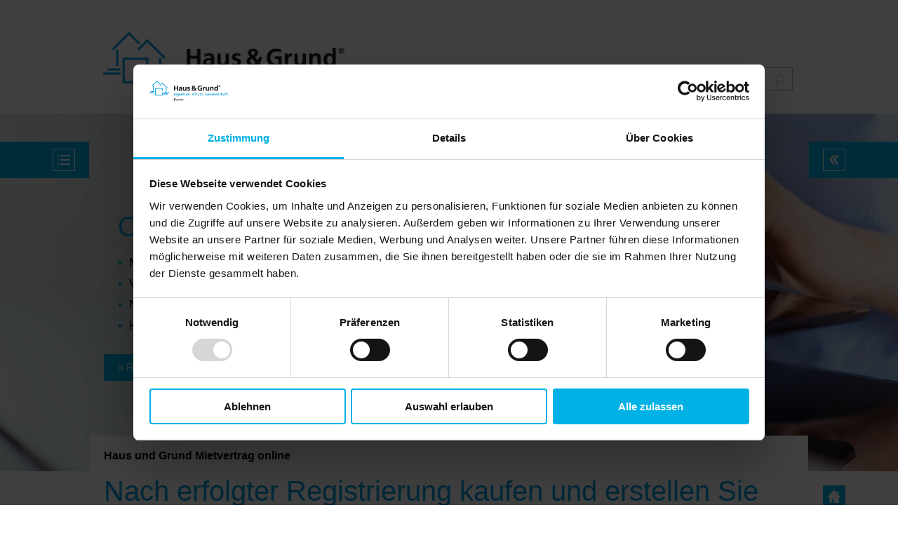

--- FILE ---
content_type: text/html; charset=UTF-8
request_url: https://www.hausundgrund-mietvertrag.de/mietvertraege.ov_id,HGBAD010.html
body_size: 11306
content:
   
   <!DOCTYPE HTML>
   <!-- paulirish.com/2008/conditional-stylesheets-vs-css-hacks-answer-neither/ -->
   <!--[if lt IE 7]> <html class="no-js ie6 oldie" lang="en"> <![endif]-->
   <!--[if IE 7]>    <html class="no-js ie7 oldie" lang="en"> <![endif]-->
   <!--[if IE 8]>    <html class="no-js ie8 oldie" lang="en"> <![endif]-->
   <!--[if IE 9]>    <html class="no-js ie9" lang="en"> <![endif]-->
    <html lang="de-DE">
   <!--
############################################################################################
##
##  Copyright Notice:
##  =================
##
##  This Website was generated by KOMTRIGON (r) 101
##  Version: 7.0
##  Copyright (c) 2025 KOMTRIGON GmbH & Co. KG 
##
############################################################################################
-->
    <head><title>Online-Mietverträge | Haus & Grund Baden</title>
   <!--base href="https://www.hausundgrund-mietvertrag.de/" /-->
    <meta http-equiv="Content-Type" content="text/html; charset=UTF-8"><meta charset="UTF-8"><meta name="description" content="Schaffen Sie sich eine mobile Arbeitsumgebung mit verlässlicher Autospeicherung. Nutzen Sie unsere rechtssicheren Mietverträge mit kostenfreien Updates!"><meta name="author" content="Haus & Grund Baden e.V."><meta name="publisher" content="Haus & Grund Baden e.V."><meta name="copyright" content="Haus & Grund Baden e.V."><meta name="creation_date" content="2025-11-11"><meta name="keywords" content="Online-Mietvertraege, Wohnraummietvertrag, Gewerberaummietvertrag, Garagenmietvertrag, Archiv"><meta name="revisit-after" content="7 days"><meta name="robots" content="index,follow"><meta name="content-language" content="de"><meta property="fb:app_id" content="1659281267461641"><meta property="og:title" content="Haus & Grund Baden | Mietverträge"><meta property="og:url" content="https://www.hausundgrund-mietvertrag.de/mietvertraege.html"><meta property="og:description" content="Aktuelle Vertragstypen von Haus & Grund Baden im Überblick."><meta property="og:type" content="website"><meta property="og:locale" content="de_DE"><meta property="og:image" content="https://www.hausundgrund-mietvertrag.de/media/content/8097.png">
   <!-- Cookiebot -->
   <script id="Cookiebot" src="https://consent.cookiebot.com/uc.js" data-cbid="665b5e24-0984-4396-b917-8449656cbae1" type="text/javascript">
       
       
   </script>
   <!-- Cookiebot -->
   <!-- Google Tag Manager -->
   <script>
       (function(w,d,s,l,i){w[l]=w[l]||[];w[l].push({'gtm.start':
    new Date().getTime(),event:'gtm.js'});var f=d.getElementsByTagName(s)[0],
    j=d.createElement(s),dl=l!='dataLayer'?'&l='+l:'';j.async=true;j.src=
    'https://www.googletagmanager.com/gtm.js?id='+i+dl;f.parentNode.insertBefore(j,f);
    })(window,document,'script','dataLayer','GTM-5XP6VVCF');
   
   </script>
   <!-- End Google Tag Manager -->
   <!-- Google Tag -->
   <script async src="https://www.googletagmanager.com/gtag/js?id=G-NJ98XS3QKS">
       
       
   </script>
   <script>
       
    window.dataLayer = window.dataLayer || [];
        function gtag(){dataLayer.push(arguments);}
        gtag('js', new Date());
        gtag('config', 'G-NJ98XS3QKS');
        gtag('consent', 'default', {
            'ad_storage': 'denied',
            'ad_user_data': 'denied',
            'ad_personalization': 'denied',
            'analytics_storage': 'denied'
        });
    
   
   </script>
   <!-- End Google Tag -->
    <link rel="shortcut icon" href="favicon.ico" /> <link rel="icon" type="image/ico" href="favicon.ico" /> <link rel="apple-touch-icon" sizes="76x76" href="/apple-touch-icon-76x76.png"><link rel="icon" type="image/png" sizes="32x32" href="/favicon-32x32.png"><link rel="icon" type="image/png" sizes="16x16" href="/favicon-16x16.png"><link rel="manifest" href="/site.webmanifest"><link rel="mask-icon" href="/safari-pinned-tab.svg" color="#5bbad5"><meta name="msapplication-TileColor" content="#2d89ef"><meta name="theme-color" content="#ffffff"><link rel="canonical" href="https://www.hausundgrund-mietvertrag.de/mietvertraege.html" /> <meta name="viewport" id="viewport" content="width=device-width, initial-scale=1.0, user-scalable=yes"><link href="https://www.hausundgrund-mietvertrag.de/css/combined_all.min.css?398555" rel="stylesheet" type="text/css" media="all"><link rel="preload" href="https://www.hausundgrund-mietvertrag.de/css/combined_screen.min.css?846424" as="style" media="screen" onload="this.onload=null;this.rel='stylesheet'">
   <noscript>
       <link href="https://www.hausundgrund-mietvertrag.de/css/combined_screen.min.css?846424" rel="stylesheet" type="text/css" media="screen">
   </noscript>
    <link rel="preload" href="https://www.hausundgrund-mietvertrag.de/css/combined_print.min.css?522084" as="style" media="all" onload="this.onload=null;this.rel='stylesheet'">
   <noscript>
       <link href="https://www.hausundgrund-mietvertrag.de/css/combined_print.min.css?522084" rel="stylesheet" type="text/css" media="all">
   </noscript>
    <link rel="preload" href="https://www.hausundgrund-mietvertrag.de/js/libs/jquery-2.0.2.min.js" as="script"><link rel="preload" href="https://www.hausundgrund-mietvertrag.de/js/libs/jquery-ui-1.11.1.min.js" as="script">
   <script src="https://www.hausundgrund-mietvertrag.de/js/libs/modernizr-2.6.2.min.js" type="text/javascript">
       </script>
            <script type="text/javascript">
    /*! loadCSS. [c]2017 Filament Group, Inc. MIT License */
    !function(a){"use strict";var b=function(b,c,d){function j(a){if(e.body)return a();setTimeout(function(){j(a)})}function l(){f.addEventListener&&f.removeEventListener("load",l),f.media=d||"all"}var g,e=a.document,f=e.createElement("link");if(c)g=c;else{var h=(e.body||e.getElementsByTagName("head")[0]).childNodes;g=h[h.length-1]}var i=e.styleSheets;f.rel="stylesheet",f.href=b,f.media="only x",j(function(){g.parentNode.insertBefore(f,c?g:g.nextSibling)});var k=function(a){for(var b=f.href,c=i.length;c--;)if(i[c].href===b)return a();setTimeout(function(){k(a)})};return f.addEventListener&&f.addEventListener("load",l),f.onloadcssdefined=k,k(l),f};"undefined"!=typeof exports?exports.loadCSS=b:a.loadCSS=b}("undefined"!=typeof global?global:this);
    /*! loadCSS rel=preload polyfill. [c]2017 Filament Group, Inc. MIT License */
    !function(a){if(a.loadCSS){var b=loadCSS.relpreload={};if(b.support=function(){try{return a.document.createElement("link").relList.supports("preload")}catch(a){return!1}},b.poly=function(){for(var b=a.document.getElementsByTagName("link"),c=0;c<b.length;c++){var d=b[c];"preload"===d.rel&&"style"===d.getAttribute("as")&&(a.loadCSS(d.href,d,d.getAttribute("media")),d.rel=null)}},!b.support()){b.poly();var c=a.setInterval(b.poly,300);a.addEventListener&&a.addEventListener("load",function(){b.poly(),a.clearInterval(c)}),a.attachEvent&&a.attachEvent("onload",function(){a.clearInterval(c)})}}}(this);
    
   </script>
   <!--[if IE]>
    <link href="./css/ie.css" rel="stylesheet" type="text/css" media="all">
    <![ENDIF]-->
    </head>   
   <!-- Body Begin -->
    <body id="body" class="body" onunload="" data-options="">
   <!-- Google Tag Manager (noscript)-->
   <noscript>
       <iframe src="https://www.googletagmanager.com/ns.html?id=GTM-5XP6VVCF" height="0" width="0" style="display:none;visibility:hidden">
       </iframe>
   </noscript>
   <!-- End Google Tag Manager (noscript)-->
    <span class="tooltip">&nbsp;</span>
   <div id="slidebar-left" class="sb-slidebar sb-left sb-momentum-scrolling no_print">
       <div id="wrapper_ul_left" class="wrapper justify">
           <ul id="ul_left" class="component hyphen">
               <li class="smart_title">
               <div id="smart_title" class="">
                   hausundgrund-mietvertrag.de
               </div>
                </li>
               <li class="smart_icons">
               <ul class="smart_icon_bar">
                   <li><img alt="Home" height="24" width="24" class="component image" src="images/01_RDP-Button_Smart_Home.png" data-link="index.html"></li>
                   <li><img alt="Kontakt" height="24" width="24" class="component image" src="images/02_RDP-Button_Smart_E-Mail.png" data-link="kontakt.html"></li>
                   <li><img alt="Teilen" height="24" width="24" class="component image" src="images/03_RDP-Button_Smart_Sharing.png" data-link="mailto:?subject=Artikel%20auf%20Haus%20%26%20Grund%20Baden&body=Artikel%20auf%20Haus%20%26%20Grund%20Baden https://www.hausundgrund-mietvertrag.de/mietvertraege.ov_id,HGBAD010.html"></li>
               </ul>
                </li>
               <li class="smart_search">
               <div id="smart_search" class="">
                   <input type="text" id="smart_search" class="component text_input" placeholder="Suche" size="20">
               </div>
                </li>
               <li class="nav_item first_level top_themen"><a href="#" target="">Topthemen</a>
               <ul class="nav_item first_level">
               </ul>
                </li>
               <li class="smart_footer">
               <div id="smart_footer" class="">
                   <hr>
                       <span>Haus &amp; Grund Baden<br/> <br/> Lessingstrasse 10,<br/> 76135 Karlsruhe</span>
                   </div>
                    </li>
               </ul>
           </div>
       </div>
       <div id="slidebar-right" class="sb-slidebar sb-right sb-momentum-scrolling no_print">
           <div id="wrapper_ul_right" class="wrapper justify">
               <ul id="ul_right" class="component hyphen">
               </ul>
           </div>
       </div>
       <div id="content" class="content center sb-site-container">
           <div id="main" class="main">
               
<!-- edition 101 © tpl.head.std.php START -->
<script type="text/javascript">
<!--    
function openPopup(target,width,height){fireAnalyticsEvent('Popup','open',target);popupWindow=window.open('https://www.hausundgrund-mietvertrag.de/'+target,"popupWindows","scrollbars=no,toolbar=no,status=no,location=no,menubar=no,resizable=no,width="+width+",height="+height+"");popupWindow.focus()}
function openPopupScroll(target,width,height){fireAnalyticsEvent('Popup','open',target);popupWindow=window.open('https://www.hausundgrund-mietvertrag.de/'+target,"popupWindows","scrollbars=yes,toolbar=no,status=no,location=no,menubar=no,resizable=no,width="+width+",height="+height+"");popupWindow.focus()}
function confirmLogout(){if($.isFunction($().confirm)){$.confirm({useBootstrap:!1,title:'Logout!',theme:'modern',content:'Sind Sie sicher, dass Sie den gesch\u00fctzten Bereich verlassen m\u00f6chten?',buttons:{confirm:{text:'&raquo; OK',btnClass:'btn-green',action:function(){fireAnalyticsEvent('Button','click','Logout');self.location.href='./_ioi_logout.php'}},cancel:{text:'&raquo; Abbrechen',btnClass:'btn-blue',action:function(){}}}})}else{var check=confirm('Sind Sie sicher, dass Sie den gesch\u00fctzten Bereich verlassen m\u00f6chten?');if(check==!0){fireAnalyticsEvent('Button','click','Logout');self.location.href='./_ioi_logout.php'}}}
function doContractSample(gen_id){$.redirectPost("https://www.hausundgrund-mietvertrag.de/_ioi_page.php",{page:1677,generic_sample:!0,gen_contract:gen_id,func:'do_dl'})}
function doDownload(val){fireAnalyticsEvent('Download','progress',val);self.location.href='/rdp/_ioi_page.php?page=1677&func=do_dl&dl_resource_id='+val}
function doCollectiveDownload(val){fireAnalyticsEvent('Download','progress',val);self.location.href='/rdp/_ioi_page.php?page=1677&func=do_dl&dl_extern_resource='+val}
function toggleFormView(toggle,id){if(toggle=='y'){document.getElementById(id).style.display='block'}
else{document.getElementById(id).style.display='none'}}
function openLoc(v,t){if(t==1){window.open(v)}else{self.location.href=v}}//-->
</script >

<!-- edition 101 © tpl.head.std.php END -->
<!-- Template: centerpage_1 -->
<!-- edition 101 © tpl.doc.centerpage_1.php START -->

   
   <div id="wrapper_div_logo" class="wrapper">
       <div id="div_logo" class="component div" data-title="Zur Startseite" data-link="https://www.hausundgrund-mietvertrag.de">
           <div id="wrapper_logo_image" class="wrapper">
               <img alt="Zur Startseite" id="logo_image" class="component image" src="./media/content/8659.png">
           </div>
       </div>
   </div>
   <div id="wrapper_div_top_blend" class="wrapper justify">
       <div id="div_top_blend" class="component div no_print">
       </div>
   </div>
      
   <div id="wrapper_div_top" class="wrapper justify">
       <div id="div_top" class="component div no_print">
           <div id="wrapper_div_top_bar" class="wrapper justify">
               <div id="div_top_bar" class="component div">
                   <div id="wrapper_div_top_bar_content" class="wrapper justify">
                       <div id="div_top_bar_content" class="component div">
                           <div id="wrapper_text_input_search" class="wrapper">
                               <input type="text" id="text_input_search" class="component text_input" placeholder="Suche" data-link="suche.html" size="20">
                           </div>
                           <div id="wrapper_link_bar" class="wrapper">
                               <div id="link_bar" class="component link_bar v_top">
                                   <a id="link_0" class="component link" href="https://www.hausundgrund-mietvertrag.de/login.html" style="color: ;">Login</a>
                                   <div class="bar_v_line component v_line">
                                   </div>
                                    <a id="link_1" class="component link" href="https://www.hausundgrund-mietvertrag.de/registrierung.html" style="color: ;">Registrierung</a>
                                   <div class="bar_v_line component v_line">
                                   </div>
                                    <a id="link_2" class="component link" href="https://www.hausundgrund-mietvertrag.de/kontakt.html" style="color: ;">Kontakt</a>
                               </div>
                           </div>
                           <div id="wrapper_text_label" class="wrapper hidden">
                               Haus & Grund Baden
                           </div>
                       </div>
                   </div>
               </div>
           </div>
       </div>
   </div>
      
   <div id="wrapper_div_banner" class="wrapper justify">
       <div id="div_banner" class="component div">
           <div id="wrapper_banner_image" class="wrapper">
               <img id="style_image" class="component image hidden" src="images/img_style.png"><img alt="" id="banner_image" data-width="1600" data-height="510" data-title="" data-link="" data-target="_blank" class="component image hidden" src="images/banner_blank.png" >
               <!--Slides start -->
               <ul class="slides-container">
                   <li><img class="lazy" alt="Mietverträge" width="1600" height="510" src="./media/content/tmp/visual_13976_1740781322_15390891721600x510_lr_mietvertraege_.jpg" data-lazy="./media/content/tmp/visual_13976_1740781322_15390891721600x510_hd_mietvertraege_.jpg"/>
                   <div id="wrapper_visual_container_0" class="wrapper wrapper_visual_container">
                       <div id="visual_container_0" class="component visual_container">
                           <div id="visual_text_0" class="component font_text visual_text" style="background-color: none;" data-link="https://www.hausundgrund-mietvertrag.de/registrierung.html">
                               <div class="h2" >
                                   Online-Mietvertr&auml;ge
                               </div>
                                <br />
                               <h1>&bull;&nbsp; <span style="color: rgb(0, 0, 0);">Mobile Arbeitsumgebungen</span></h1>
                               <h1>&bull;&nbsp; <span style="color: rgb(0, 0, 0);">Verl&auml;ssliche Autospeicherung </span></h1>
                               <h1>&bull;&nbsp; <span style="color: rgb(0, 0, 0);">Neues Online-Archiv</span></h1>
                               <h1>&bull;&nbsp; <span style="color: rgb(0, 0, 0);">Kostenfreie Updates</span></h1>
                                <span id="visual_headline_0" class="link component font_text visual_headline" style="border: none;"><a class="font_text" onclick="fireAnalyticsEvent('Visual', 'click', 'https://www.hausundgrund-mietvertrag.de/registrierung.html');" href="https://www.hausundgrund-mietvertrag.de/registrierung.html" target="">Registrierung</a> </span>
                           </div>
                       </div>
                   </div>
                    </li>
               </ul>
               <!--Slides end -->
           </div>
       </div>
   </div>
      
   <div id="wrapper_div_top_navi" class="wrapper justify">
       <div id="div_top_navi" class="component div no_print">
           <div id="div_left_navi" class="component div">
               <div id="wrapper_div_left_navi_spacer" class="wrapper">
                   <div id="div_left_navi_spacer" class="component div hidden">
                   </div>
                    <span class="marker"></span>
               </div>
               <div id="wrapper_div_left_navi_head" class="wrapper">
                   <div id="div_left_navi_head" class="component div">
                       <div id="wrapper_image_left_navi_icon" class="wrapper">
                           <img alt="Linke Navigation" id="image_left_navi_icon" class="component image" src="images/icon_nav_left.png">
                       </div>
                       <div id="wrapper_label_left_navi" class="wrapper">
                           <span id="label_left_navi" class="component label">Men&uuml;</span>
                       </div>
                   </div>
                    <span class="marker"></span>
               </div>
               <div id="wrapper_div_left_navi_content" class="wrapper">
                   <div id="div_left_navi_content" class="component div hidden">
                       <div id="wrapper_ul_navi" class="wrapper justify">
                           <ul id="ul_navi" class="component hyphen">
                               <li class="nav_item first_level"><a href="https://www.hausundgrund-mietvertrag.de/hausundgrundprodukte.html" style="" target="">Online-Produkte</a>
                               <ul class="nav_item first_level">
                                   <li class="nav_item second_level active"><a href="https://www.hausundgrund-mietvertrag.de/mietvertraege.html" style="" target="">Mietvertr&auml;ge</a> </li>
                                   <li class="nav_item second_level"><a href="https://www.hausundgrund-mietvertrag.de/digitale-signierung.html" style="" target="">Digitale Signierung</a> </li>
                                   <li class="nav_item second_level"><a href="https://www.hausundgrund-mietvertrag.de/bonitaetsauskunft.html" style="" target="">NEU&colon; Bonit&auml;tsauskunft</a> </li>
                                   <li class="nav_item second_level"><a href="https://www.hausundgrund-mietvertrag.de/mietermappe.html" style="" target="">NEU&colon; MieterMappe</a> </li>
                                   <li class="nav_item second_level"><a href="https://www.hausundgrund-mietvertrag.de/energieberatung.html" style="" target="">NEU&colon; Energieberatung</a> </li>
                                   <li class="nav_item second_level"><a href="https://www.hausundgrund-mietvertrag.de/webinare.html" style="" target="">Webinare</a> </li>
                                   <li class="nav_item second_level"><a href="https://www.hausundgrund-mietvertrag.de/downloadsfuerkunden.html" style="" target="">Downloads</a> </li>
                                   <li class="nav_item second_level"><a href="https://www.hausundgrund-mietvertrag.de/systemvoraussetzungen.html" style="" target="">Systemvoraussetzungen</a> </li>
                                   <li class="nav_item second_level"><a href="https://www.hausundgrund-mietvertrag.de/systeminformation.html" style="" target="">Neu bei uns&quest;</a> </li>
                                   <li class="nav_item second_level"><a href="https://www.hausundgrund-mietvertrag.de/infosfuerbestandskunden.html" style="" target="">Infos f&uuml;r Bestandskunden</a> </li>
                               </ul>
                                </li>
                               <li class="nav_item first_level"><a href="https://www.hausundgrund-mietvertrag.de/aktuelles.html" style="" target="">Aktuelles</a>
                               <ul class="nav_item first_level">
                                   <li class="nav_item second_level"><a href="https://www.hausundgrund-mietvertrag.de/presse.html" style="" target="">Pressemeldungen</a> </li>
                                   <li class="nav_item second_level"><a href="https://www.hausundgrund-mietvertrag.de/topthemen.html" style="" target="">Topthemen</a>
                                   <ul class="nav_item second_level">
                                       <li class="nav_item third_level"><a href="https://www.hausundgrund-mietvertrag.de/berufsunfaehigkeit_10-2025.html" style="" target="">Berufsunf&auml;higkeit</a> </li>
                                       <li class="nav_item third_level"><a href="https://www.hausundgrund-mietvertrag.de/wasserschaeden-durch-silikonfugen_10-2025.html" style="" target="">Wassersch&auml;den durch Silikonfugen</a> </li>
                                       <li class="nav_item third_level"><a href="https://www.hausundgrund-mietvertrag.de/vermieterbefragung_09-2025.html" style="" target="">Vermieterbefragung</a> </li>
                                       <li class="nav_item third_level"><a href="https://www.hausundgrund-mietvertrag.de/topthemenarchiv.html" style="" target="">Topthemenarchiv</a>
                                       <ul class="nav_item third_level">
                                           <li class="nav_item fourth_level"><a href="https://www.hausundgrund-mietvertrag.de/thema-des-monats.html" style="" target="">Wohngeb&auml;udeversicherung 2026</a> </li>
                                           <li class="nav_item fourth_level"><a href="https://www.hausundgrund-mietvertrag.de/mietkaution_09-2025.html" style="" target="">Mietkaution</a> </li>
                                           <li class="nav_item fourth_level"><a href="https://www.hausundgrund-mietvertrag.de/eigentuemer-sind-gefragt_08-2025.html" style="" target="">Eigent&uuml;mer sind gefragt&excl;</a> </li>
                                           <li class="nav_item fourth_level"><a href="https://www.hausundgrund-mietvertrag.de/mieterhoehungen-bis-zur-vergleichsmiete_08-2025.html" style="" target="">Mieterh&ouml;hungen</a> </li>
                                           <li class="nav_item fourth_level"><a href="https://www.hausundgrund-mietvertrag.de/nebenkosten-erschweren-eigentumserwerb_07-2025.html" style="" target="">Nebenkosten</a> </li>
                                           <li class="nav_item fourth_level"><a href="https://www.hausundgrund-mietvertrag.de/split-klimageraete_07-2025.html" style="" target="">Split-Klimager&auml;te</a> </li>
                                           <li class="nav_item fourth_level"><a href="https://www.hausundgrund-mietvertrag.de/koalitionsvertrag_06-2025.html" style="" target="">Koalitionsvertrag</a> </li>
                                           <li class="nav_item fourth_level"><a href="https://www.hausundgrund-mietvertrag.de/vermietung-an-wohngemeinschaften_06-2025.html" style="" target="">Vermietung an WG</a> </li>
                                           <li class="nav_item fourth_level"><a href="https://www.hausundgrund-mietvertrag.de/modernisierungsmieterhoehung_05-2025.html" style="" target="">Modernisierungsmieterh&ouml;hung</a> </li>
                                           <li class="nav_item fourth_level"><a href="https://www.hausundgrund-mietvertrag.de/balkonkraftwerke_05-2025.html" style="" target="">Balkonkraftwerke</a> </li>
                                           <li class="nav_item fourth_level"><a href="https://www.hausundgrund-mietvertrag.de/nebenkosten_04-2025.html" style="" target="">Nebenkosten</a> </li>
                                           <li class="nav_item fourth_level"><a href="https://www.hausundgrund-mietvertrag.de/terassen-und-balkonboeden_04-2025.html" style="" target="">Terrassen- und Balkonb&ouml;den</a> </li>
                                           <li class="nav_item fourth_level"><a href="https://www.hausundgrund-mietvertrag.de/studie-zur-bezahlbarkeit-von-mieten_03-2025.html" style="" target="">Studie zur Bezahlbarkeit von Mieten</a> </li>
                                           <li class="nav_item fourth_level"><a href="https://www.hausundgrund-mietvertrag.de/mietminderung_03-2025.html" style="" target="">Mietminderung</a> </li>
                                           <li class="nav_item fourth_level"><a href="https://www.hausundgrund-mietvertrag.de/gewerbliche-mietvertraege_02-2025.html" style="" target="">Gewerbliche Mietvertr&auml;ge</a> </li>
                                           <li class="nav_item fourth_level"><a href="https://www.hausundgrund-mietvertrag.de/laerm-im-mehrfamilienhaus_02-2025.html" style="" target="">L&auml;rm im Mehrfamilienhaus</a> </li>
                                           <li class="nav_item fourth_level"><a href="https://www.hausundgrund-mietvertrag.de/neue-gesetzgebung_01-2025.html" style="" target="">Neue Gesetzgebung</a> </li>
                                           <li class="nav_item fourth_level"><a href="https://www.hausundgrund-mietvertrag.de/grundsteuerranking-2024_12-2024.html" style="" target="">Grundsteuerranking 2024</a> </li>
                                           <li class="nav_item fourth_level"><a href="https://www.hausundgrund-mietvertrag.de/mietrechtsaenderung-durch-buerokratieentlastungsgesetz_12-2024.html" style="" target="">Mietrechts&auml;nderungen</a> </li>
                                           <li class="nav_item fourth_level"><a href="https://www.hausundgrund-mietvertrag.de/mietpreisbremse-und-kappungsgrenze_11-2024.html" style="" target="">Mietpreisbremse und Kappungsgrenze</a> </li>
                                           <li class="nav_item fourth_level"><a href="https://www.hausundgrund-mietvertrag.de/gebaeudeenergiegesetz_11-2024.html" style="" target="">Geb&auml;udeenergiegesetz &lpar;GEG&rpar;</a> </li>
                                           <li class="nav_item fourth_level"><a href="https://www.hausundgrund-mietvertrag.de/transparenzregister_09-2024.html" style="" target="">Transparenzregister</a> </li>
                                           <li class="nav_item fourth_level"><a href="https://www.hausundgrund-mietvertrag.de/grundsteuer_10-2024.html" style="" target="">Grundsteuer</a> </li>
                                           <li class="nav_item fourth_level"><a href="https://www.hausundgrund-mietvertrag.de/immobilienkauf_10-2024.html" style="" target="">Immobilienkauf</a> </li>
                                           <li class="nav_item fourth_level"><a href="https://www.hausundgrund-mietvertrag.de/sanierungsmassnahmen_09-2024.html" style="" target="">Sanierungsma&szlig;nahmen</a> </li>
                                           <li class="nav_item fourth_level"><a href="https://www.hausundgrund-mietvertrag.de/immobilienkauf_09-2024.html" style="" target="">Immobilienkauf</a> </li>
                                           <li class="nav_item fourth_level"><a href="https://www.hausundgrund-mietvertrag.de/wohnklima-panel_07-2024.html" style="" target="">WohnKlima-Panel</a> </li>
                                           <li class="nav_item fourth_level"><a href="https://www.hausundgrund-mietvertrag.de/entwicklung-am-immobilienmarkt_08-2024.html" style="" target="">Entwicklung am Immobilienmarkt</a> </li>
                                           <li class="nav_item fourth_level"><a href="https://www.hausundgrund-mietvertrag.de/umfrage_08-2024.html" style="" target="">Umfrage</a> </li>
                                           <li class="nav_item fourth_level"><a href="https://www.hausundgrund-mietvertrag.de/betreten-vermieteter-wohnung_06-2024.html" style="" target="">Betreten vermieteter Wohnung</a> </li>
                                           <li class="nav_item fourth_level"><a href="https://www.hausundgrund-mietvertrag.de/immobilienverwaltung-in-der-gdwe_07-2024.html" style="" target="">Immobilienverwaltung in der GdWE</a> </li>
                                           <li class="nav_item fourth_level"><a href="https://www.hausundgrund-mietvertrag.de/schoenheitsreparaturen_06-2024.html" style="" target="">Sch&ouml;nheitsreparaturen</a> </li>
                                           <li class="nav_item fourth_level"><a href="https://www.hausundgrund-mietvertrag.de/integrierte-photovoltaik_05-2024.html" style="" target="">Integrierte Photovoltaik</a> </li>
                                           <li class="nav_item fourth_level"><a href="https://www.hausundgrund-mietvertrag.de/immobilienkauf_05-2024.html" style="" target="">Immobilienkauf</a> </li>
                                           <li class="nav_item fourth_level"><a href="https://www.hausundgrund-mietvertrag.de/immoblilienpreise_04-2024.html" style="" target="">Immobilienpreise</a> </li>
                                           <li class="nav_item fourth_level"><a href="https://www.hausundgrund-mietvertrag.de/telekommunikationsgesetz_04-2024.html" style="" target="">Telekommunikationsgesetz</a> </li>
                                           <li class="nav_item fourth_level"><a href="https://www.hausundgrund-mietvertrag.de/wohnklima-panel_03-2024.html" style="" target="">WohnKlima-Panel</a> </li>
                                           <li class="nav_item fourth_level"><a href="https://www.hausundgrund-mietvertrag.de/foerderungen_03-2024.html" style="" target="">F&ouml;rderungen</a> </li>
                                           <li class="nav_item fourth_level"><a href="https://www.hausundgrund-mietvertrag.de/immobilien-gbr_02-2024.html" style="" target="">Immobilien-GbR</a> </li>
                                           <li class="nav_item fourth_level"><a href="https://www.hausundgrund-mietvertrag.de/feuchtigkeitschaeden_02-2024.html" style="" target="">Feuchtigkeitssch&auml;den</a> </li>
                                       </ul>
                                        </li>
                                   </ul>
                                    </li>
                                   <li class="nav_item second_level"><a href="https://www.hausundgrund-mietvertrag.de/webinare.html" style="" target="_blank">Webinare</a> </li>
                                   <li class="nav_item second_level"><a href="https://co2kostenaufteilung.bmwk.de/schritt1" style="" target="_blank">CO2-Rechner</a> </li>
                               </ul>
                                </li>
                               <li class="nav_item first_level"><a href="https://www.hausundgrund-mietvertrag.de/login.html" style="" target="">Kunden-Login</a>
                               <ul class="nav_item first_level">
                                   <li class="nav_item second_level"><a href="https://www.hausundgrund-mietvertrag.de/passwort_vergessen.html" style="" target="">Passwort vergessen</a> </li>
                               </ul>
                                </li>
                               <li class="nav_item first_level"><a href="https://www.hausundgrund-mietvertrag.de/registrierung.html" style="" target="">Registrierung</a> </li>
                               <li class="nav_item first_level"><a href="https://www.hausundgrund-mietvertrag.de/mietvertrags_betreuungsteam.html" style="" target="">Kompetenzteam</a> </li>
                               <li class="nav_item first_level"><a href="https://www.hausundgrund-mietvertrag.de/datenschutzhinweis_extern.html" style="" target="">Datenschutzhinweis</a> </li>
                           </ul>
                       </div>
                   </div>
               </div>
           </div>
           <div id="div_top_navi_link" class="component div">
               <div id="wrapper_button_link_top_navi" class="wrapper">
                   <div id="button_link_top_navi" class="component button_link">
                       <div id="wrapper_button_link" class="wrapper float_right">
                           <input type="button" id="button_link" class="ellipsis component button hidden" value="Test" data-link="#">
                       </div>
                   </div>
               </div>
           </div>
           <!-- right navigation -->
           <div id="div_top_navi_bar" class="component div">
               <div id="wrapper_button_bar_top_navi" class="wrapper">
                   <div id="button_bar_top_navi" class="component button_bar">
                       <div id="wrapper_button_1" class="wrapper float_left">
                           <input type="button" id="button_1" class="ellipsis component button active" value="Mietvertr&auml;ge" data-link="https://www.hausundgrund-mietvertrag.de/mietvertraege.html">
                       </div>
                       <div id="wrapper_button_2" class="wrapper float_left">
                           <input type="button" id="button_2" class="ellipsis component button" value="Digitale Signierung" data-link="https://www.hausundgrund-mietvertrag.de/digitale-signierung.html">
                       </div>
                       <div id="wrapper_button_3" class="wrapper float_left">
                           <input type="button" id="button_3" class="ellipsis component button" value="Webinare" data-link="https://www.hausundgrund-mietvertrag.de/webinare.html">
                       </div>
                       <div id="wrapper_button_4" class="wrapper float_left">
                           <input type="button" id="button_4" class="ellipsis component button" value="Downloads" data-link="https://www.hausundgrund-mietvertrag.de/downloadsfuerkunden.html">
                       </div>
                   </div>
               </div>
           </div>
           <!-- pagination -->
           <div id="div_top_pagination_bar" class="component div">
               <div id="wrapper_pagination_bar_top_navi" class="wrapper hidden">
                   <nav aria-label="Page navigation">
                       <ul class="pagination" id="pagination">
                       </ul>
                   </nav>
               </div>
           </div>
           <div id="div_right_navi" class="component div">
               <div id="div_right_navi_head" class="component div">
                   <div id="wrapper_image_right_navi_icon" class="wrapper">
                       <img alt="Topthemen ausblenden" id="image_right_navi_icon_on" class="component image image_right_navi_icon hidden" src="images/icon_nav_right_on.png"><img alt="Topthemen einblenden" id="image_right_navi_icon_off" class="component image image_right_navi_icon" src="images/icon_nav_right_off.png">
                   </div>
                   <div id="wrapper_image_right_pagination_icon" class="wrapper hidden">
                       <img alt="PDF icon" id="image_right_pagination_icon" class="component image image_right_pagination_icon" src="images/PDF-Icon-32x32px.png">
                   </div>
                   <div id="wrapper_label_right_navi" class="wrapper">
                       <span id="label_right_navi" class="component label ">Topthemen</span>
                   </div>
                   <div id="wrapper_label_right_pagination" class="wrapper hidden">
                       <span id="label_right_pagination" class="component label ">Muster <span class="hidden-md hidden-sm hidden-xs">anzeigen</span></span>
                   </div>
               </div>
               <div id="wrapper_div_right_navi_spacer" class="wrapper">
                   <div id="div_right_navi_spacer" class="component div hidden">
                   </div>
                    <span class="marker"></span>
               </div>
                <span class="marker"></span>
           </div>
       </div>
   </div>
      
   <div id="wrapper_div_main_content" class="wrapper justify">
       <div id="div_main_content" class="component div">
           <!-- Start content -->
           <div id="wrapper_div_full_content" class="wrapper">
               <div id="div_full_content" class="widgets-row component div">
                   <!-- Start 2 row full content -->
                    
<!-- edition 101 © tpl.section.std_text.php START -->
   
   <div class="widget hyphen w_background" style="padding-right: 0px; background-color: #FFF;">
       <h1 class="font_section_header w_margin_bottom">Haus und Grund Mietvertrag online</h1>
       <div class="widget_col widget_col2" data-title="Haus und Grund Mietvertrag online">
           <div class="font_text widget_col2_div no_top_margin">
               <h2>Nach erfolgter Registrierung kaufen und erstellen Sie Ihre Vertr&auml;ge in einfachen Schritten. <br />
               </h2>
               <h2 class="h1" ><span style="color: rgb(0, 0, 0);">Einmal ausgef&uuml;llt laden Sie das danach generierte PDF direkt auf Ihren Rechner und k&ouml;nnen das ausgef&uuml;llte Dokument mehrfach drucken. Wir versenden keine Vertragsformulare auf dem Postwege. Downloads von Blankovertr&auml;gen sind nicht m&ouml;glich! Bereits erstellte Vertr&auml;ge sind im Archiv einsehbar und deren Daten f&uuml;r neue Vertragsabschl&uuml;sse nutzbar. Die M&ouml;glichkeit zur Online-Verwaltung bringt den Vorteil mit sich, dass Sie ortsunabh&auml;ngig und jederzeit mit einem Computer auf Ihre Vertr&auml;ge zugreifen k&ouml;nnen. Bereits erworbene und nicht verwendete Online-Mietvertr&auml;ge werden automatisch und kostenfrei aktualisiert.</span></h2>
           </div>
       </div>
   </div>
    
<!-- edition 101 © tpl.section.std_text.php END -->

<!-- edition 101 © tpl.section.container.php START -->
   
   <div class="widget hyphen w_background" style="padding-right: 0px; background-color: #00B1E6;">
       <div class="widget_col widget_col2 no_top_margin">
           <div class="font_text widget_col2_div no_top_margin">
               <h2 style=" text-align: center;"><span style="color: rgb(255, 255, 255);">Digitale Signierung von <br />
               Online-Wohnraummietvertr&auml;gen</span></h2>
               <h2 class="h1" style=" text-align: center;"><span style="color: rgb(0, 0, 0);">Einfach online unterschreiben - Sparen Sie ab sofort Verwaltungsaufwand, Papier und Kosten mit der fortgeschrittenen elektronischen Signatur und SCHUFA-Identit&auml;tspr&uuml;fung.</span></h2>
                <br />
               <div style="text-align: center;">
                   <h2 class="h1" ><a href="digitale-signierung.html" ><span style="font-weight: bold;"><span style="color: rgb(255, 255, 255);">&raquo; Weitere Informationen</span></span></a></h2>
               </div>
           </div>
       </div>
   </div>
    
<!-- edition 101 © tpl.section.container.php END -->

<!-- edition 101 © tpl.section.double_text.php START -->
   
   <div class="widget flexwrap w_margin hyphen" style="padding-right: 0px; background-color: none;">
       <div class="flexwrap2">
           <div class="widget_col widget_col1 w_background no_top_margin" data-widget="Content" data-title="" data-link="" style="background-color: #D9F1FA;">
               <div class="font_text widget_col_div no_top_margin">
                   <h2 class="h1" >Online-Wohnraummietvertrag<br />
                   </h2>
                    <a href="javascript:doContractSample(1139);" role="button" class="ui-button ui-widget ui-state-default ui-corner-all">&raquo; Muster</a> <br />
                    <br />
                   <h2 class="h1" >Bis zu 20 % Rabatt! <span style="font-weight: bold;"></span><span style="font-weight: bold;"></span></h2>
                   <ul>
                       <li>12,95 EUR f&uuml;r Nichtmitglieder </li>
                       <li><span style="color: rgb(0, 158, 224);"><span style="font-weight: bold;">9,95 EUR</span></span> f&uuml;r Mitglieder und Minolkunden<br />
                       </li>
                   </ul>
                    <br />
                    <a href="registrierung.html" role="button" class="ui-button ui-widget ui-state-default ui-corner-all">&raquo; Kostenfrei registrieren</a>
               </div>
           </div>
           <div class="widget_col widget_col1 w_background no_top_margin" data-widget="Content" data-title="" data-link="" style="background-color: #D9F1FA; margin-right: 0;">
               <div class="font_text widget_col_div no_top_margin">
                   <h2 class="h1" >Online-Gewerberaummietvertrag<br />
                   </h2>
                    <a href="javascript:doContractSample(1200);" role="button" class="ui-button ui-widget ui-state-default ui-corner-all">&raquo; Muster</a> <br />
                   <br />
                   <h2 class="h1" >Bis zu 20 % Rabatt! <span style="font-weight: bold;"></span><span style="font-weight: bold;"></span> <br />
                   </h2>
                   <ul>
                       <li>17,95 EUR f&uuml;r Nichtmitglieder </li>
                       <li><span style="color: rgb(0, 158, 224);"><span style="font-weight: bold;">14,95 EUR</span></span> f&uuml;r Mitglieder und Minolkunden</li>
                   </ul>
                    <br />
                    <a href="registrierung.html" role="button" class="ui-button ui-widget ui-state-default ui-corner-all">&raquo; Kostenfrei registrieren</a>
               </div>
           </div>
           <div class="clear">
           </div>
       </div>
   </div>
   
<!-- edition 101 © tpl.section.double_text.php END -->

<!-- edition 101 © tpl.section.double_text.php START -->
   
   <div class="widget flexwrap w_margin hyphen" style="padding-right: 0px; background-color: none;">
       <div class="flexwrap2">
           <div class="widget_col widget_col1 w_background no_top_margin" data-widget="Content" data-title="" data-link="" style="background-color: #D9F1FA;">
               <div class="font_text widget_col_div no_top_margin">
                   <h2 class="h1" >Online-Einfamilienhausmietvertrag<br />
                   </h2>
                    <a href="javascript:doContractSample(1613);" role="button" class="ui-button ui-widget ui-state-default ui-corner-all">&raquo; Muster</a> <br />
                   <br />
                   <h2 class="h1" >Bis zu 20 % Rabatt! <span style="font-weight: bold;"></span><span style="font-weight: bold;"></span> <br />
                   </h2>
                   <ul>
                       <li>12,95 EUR f&uuml;r Nichtmitglieder </li>
                       <li><span style="color: rgb(0, 158, 224);"><span style="font-weight: bold;">9,95 EUR</span></span> f&uuml;r Mitglieder und Minolkunden</li>
                   </ul>
                    <br />
                    <a href="registrierung.html" role="button" class="ui-button ui-widget ui-state-default ui-corner-all">&raquo; Kostenfrei registrieren</a>
               </div>
           </div>
           <div class="widget_col widget_col1 w_background no_top_margin" data-widget="Content" data-title="" data-link="" style="background-color: #D9F1FA; margin-right: 0;">
               <div class="font_text widget_col_div no_top_margin">
                   <h2 class="h1" >Online-Garagenmietvertrag<br />
                   </h2>
                    <a href="javascript:doContractSample(1321);" role="button" class="ui-button ui-widget ui-state-default ui-corner-all">&raquo; Muster</a> <br />
                   <br />
                   <h2 class="h1" >Bis zu 20 % Rabatt! <span style="font-weight: bold;"></span><span style="font-weight: bold;"></span> <br />
                   </h2>
                   <ul>
                       <li>10,95 EUR f&uuml;r Nichtmitglieder </li>
                       <li><span style="color: rgb(0, 158, 224);"><span style="font-weight: bold;">7,95 EUR</span></span> f&uuml;r Mitglieder und Minolkunden</li>
                   </ul>
                    <br />
                    <a href="registrierung.html" role="button" class="ui-button ui-widget ui-state-default ui-corner-all">&raquo; Kostenfrei registrieren</a>
               </div>
           </div>
           <div class="clear">
           </div>
       </div>
   </div>
   
<!-- edition 101 © tpl.section.double_text.php END -->

<!-- edition 101 © tpl.section.std_text.php START -->
   
   <div class="widget w_margin hyphen" style="padding-right: 0px; background-color: none;">
       <div class="widget_col widget_col2 no_top_margin">
           <div class="font_text widget_col2_div no_top_margin">
               <div style="text-align: center;">
                   <h2>Vorteile im &Uuml;berblick</h2>
               </div>
           </div>
       </div>
   </div>
    
<!-- edition 101 © tpl.section.std_text.php END -->

<!-- edition 101 © tpl.section.double_text.php START -->
   
   <div class="widget flexwrap w_margin hyphen" style="padding-right: 0px; background-color: none;">
       <div class="flexwrap2">
           <div class="widget_col widget_col1 no_top_margin" data-widget="Content" data-title="" data-link="" style="background-color: none;">
               <div class="font_text widget_col_div no_top_margin">
                   <h2 class="h1" style="text-align: right;">Online-Archiv </h2>
                   <div style="text-align: right;">
                       Kostenfreies Vertragsarchiv mit Daten&uuml;bernahmefunktion. <br />
                       <br />
                   </div>
                   <h2 class="h1" style="text-align: right;">Kostenfreie Updates </h2>
                   <div style="text-align: right;">
                       Veraltete Mietvertragsformulare sind Vergangenheit! Sie erhalten automatisch immer das aktuellste Formular.
                   </div>
               </div>
           </div>
           <div class="widget_col widget_col1 no_top_margin" data-widget="Content" data-title="" data-link="" style="background-color: none; margin-right: 0;">
               <div class="font_text widget_col_div no_top_margin">
                   <h2 class="h1" >Mobile Arbeitsumgebungen</h2>
                    Unterst&uuml;tzung vieler Tablets und Smartphones mit optimierten Ansichten.<br />
                    <br />
                   <h2 class="h1" >AutoSpeichern</h2>
                   <p>Kein Datenverlust - Ihre Eingaben werden sofort gespeichert.</p>
               </div>
           </div>
           <div class="clear">
           </div>
       </div>
   </div>
   
<!-- edition 101 © tpl.section.double_text.php END -->

<!-- edition 101 © tpl.section.container.php START -->
   
   <div class="widget hyphen w_background" style="padding-right: 0px; background-color: #D9F1FA;">
       <div class="widget_col widget_col2 no_top_margin">
           <div class="font_text widget_col2_div no_top_margin">
               <h2 style="text-align: center;">Jetzt Kunde werden und direkt starten!&nbsp;</h2>
               <h2 class="h1" style="text-align: center;"><span style="color: rgb(0, 0, 0);">F&uuml;r die Nutzung unserer Plattform ist eine kostenfreie Registrierung erforderlich.&nbsp;</span></h2>
               <div style="text-align: center;">
                   <a href="https://www.hausundgrund-mietvertrag.de/registrierung.html" role="button" class="ui-button ui-widget ui-state-default ui-corner-all">&raquo;&nbsp;Zur Registrierung</a>
               </div>
           </div>
       </div>
   </div>
    
<!-- edition 101 © tpl.section.container.php END -->

<!-- edition 101 © tpl.section.container.php START -->
   
   <div class="widget w_margin hyphen" style="padding-right: 0px; background-color: none;">
       <div class="widget_col widget_col2 no_top_margin">
           <div class="font_text widget_col2_div no_top_margin">
               <h2 class="h1" >Best User Experience </h2>
               <p>Der Einsatz zukunftsorientierter Technologien und Webstandards steht bei unseren Produktionen im Vordergrund. Veraltete Systeme wie Windows XP sind bereits seit 2017 in den Systemvoraussetzungen ausgeschlossen. Wir empfehlen den Einsatz folgender Browser in aktuellen Versionen und zur Ansicht der Vertr&auml;ge den Adobe Acrobat/Reader ab Version 7.</p>
                <a href="https://www.mozilla.org/de/firefox/new/" target="_blank"><img id="content_img_8301" src="media/content/tmp/1677_content_41118232__sid8301_mozilla_firefox.png" alt="mozilla Firefox" title="mozilla Firefox" /></a> <a href="https://www.google.de/chrome" target="_blank"><img id="content_img_8298" src="media/content/tmp/1677_content_eb9e6c51__sid8298_chrome.png" alt="chrome n" title="chrome" /></a>&nbsp;&nbsp;&nbsp;&nbsp;&nbsp;&nbsp;&nbsp;&nbsp;&nbsp;&nbsp;&nbsp;&nbsp;&nbsp;&nbsp;&nbsp;&nbsp;<a href="https://get.adobe.com/de/reader/" target="_blank"><img id="content_img_8339" src="media/content/tmp/1677_content_22013403__sid8339_adobe_acrobat.png" alt="Adobe Acrobat" title="Adobe Acrobat" /></a>
           </div>
       </div>
   </div>
    
<!-- edition 101 © tpl.section.container.php END -->
               
               <!-- End 2 row full content -->
               <div class="clear">
               </div>
           </div>
       </div>
       <!-- End content -->
   </div>
</div>
   
   <div id="wrapper_div_footer" class="wrapper justify">
       <div id="div_footer" class="component div no_print">
           <div id="div_footer_socials" style="height: 52px; background-color:#d9f1fa;">
               <div class="clearfix component div hyphen" style="text-align: center; padding-top: 7px;">
                   <a href="https://www.facebook.com/hugbaden" target="_blank"><img src="https://www.hausundgrund-mietvertrag.de/images/icon_facebook.png" title="facebook" border="0" width="40" height="40" alt="" /></a>&nbsp;&nbsp;&nbsp;&nbsp; <a href="https://www.instagram.com/hugbaden" target="_blank"><img src="https://www.hausundgrund-mietvertrag.de/images/icon_instagram.png" title="instagram" border="0" width="40" height="40" alt="" /></a>&nbsp;&nbsp;&nbsp;&nbsp; <a href="https://www.youtube.com/@hugbaden" target="_blank"><img src="https://www.hausundgrund-mietvertrag.de/images/icon_youtube.png" title="youtube" border="0" width="40" height="40" alt="" /></a>&nbsp;&nbsp;&nbsp;&nbsp; <a href="https://www.tiktok.com/@hugbaden" target="_blank"><img src="https://www.hausundgrund-mietvertrag.de/images/icon_tiktok.png" title="tiktok" border="0" width="40" height="40" alt="" /></a>&nbsp;&nbsp;&nbsp;&nbsp; <a href="https://twitter.com/hugbaden" target="_blank"><img src="https://www.hausundgrund-mietvertrag.de/images/icon_x.png" title="x" border="0" width="40" height="40" alt="" /></a>&nbsp;&nbsp;&nbsp;&nbsp; <a href="https://www.pinterest.de/hugbaden" target="_blank"><img src="https://www.hausundgrund-mietvertrag.de/images/icon_pinterest.png" title="pinterest" border="0" width="40" height="40" alt="" /></a>&nbsp;&nbsp;&nbsp;&nbsp; <a href="http://www.linkedin.com/company/hugbaden" target="_blank"><img src="https://www.hausundgrund-mietvertrag.de/images/icon_linkedin.png" title="linkedin" border="0" width="40" height="40" alt="" /></a>&nbsp;&nbsp;&nbsp;&nbsp; <a href="https://www.xing.com/pages/hugbaden" target="_blank"><img src="https://www.hausundgrund-mietvertrag.de/images/icon_xing.png" title="xing" border="0" width="40" height="40" alt="" /></a>&nbsp;&nbsp;&nbsp;&nbsp; <a href="https://www.whatsapp.com/channel/0029VapA34H0lwgu53WyN323" target="_blank"><img src="https://www.hug-baden.de/images/icon_whatsapp.png" title="whatsapp" border="0" width="40" height="40" alt="" /></a>
               </div>
           </div>
           <div id="div_footer_content" class="clearfix component div hyphen">
               <div id="wrapper_v_line_1" class="wrapper_v_line wrapper">
                   <div id="v_line_1" class="footer_v_line component v_line">
                   </div>
               </div>
               <div id="wrapper_div_footer_1" class="wrapper_div_footer wrapper">
                   <div id="div_footer_1" class="footer_v_row component div">
                       <div id="wrapper_div_footer_container_1" class="wrapper_div_footer_container wrapper justify">
                           <div id="div_footer_container_1" class="div_footer_container component div">
                               <div id="wrapper_ul_1" class="wrapper justify">
                                   <ul id="ul_1_1" class="div_footer_ul component">
                                       <li><a href="https://www.hausundgrund-mietvertrag.de/hausundgrundprodukte.html" target="">Online-Produkte</a>
                                       <ul class="not_bold">
                                           <li><a href="https://www.hausundgrund-mietvertrag.de/mietvertraege.html" target="">Mietvertr&auml;ge</a></li>
                                           <li><a href="https://www.hausundgrund-mietvertrag.de/digitale-signierung.html" target="">Digitale Signierung</a></li>
                                           <li><a href="https://www.hausundgrund-mietvertrag.de/bonitaetsauskunft.html" target="">NEU&colon; Bonit&auml;tsauskunft</a></li>
                                           <li><a href="https://www.hausundgrund-mietvertrag.de/mietermappe.html" target="">NEU&colon; MieterMappe</a></li>
                                           <li><a href="https://www.hausundgrund-mietvertrag.de/energieberatung.html" target="">NEU&colon; Energieberatung</a></li>
                                           <li><a href="https://www.hausundgrund-mietvertrag.de/webinare.html" target="">Webinare</a></li>
                                           <li><a href="https://www.hausundgrund-mietvertrag.de/downloadsfuerkunden.html" target="">Downloads</a></li>
                                           <li><a href="https://www.hausundgrund-mietvertrag.de/systemvoraussetzungen.html" target="">Systemvoraussetzungen</a></li>
                                           <li><a href="https://www.hausundgrund-mietvertrag.de/systeminformation.html" target="">Neu bei uns&quest;</a></li>
                                           <li><a href="https://www.hausundgrund-mietvertrag.de/infosfuerbestandskunden.html" target="">Infos f&uuml;r Bestandskunden</a></li>
                                       </ul>
                                        </li>
                                   </ul>
                               </div>
                           </div>
                       </div>
                   </div>
               </div>
               <div id="wrapper_v_line_2" class="wrapper_v_line wrapper">
                   <div id="v_line_2" class="footer_v_line component v_line">
                   </div>
               </div>
               <div id="wrapper_div_footer_2" class="wrapper_div_footer wrapper">
                   <div id="div_footer_2" class="footer_v_row component div">
                       <div id="wrapper_div_footer_container_2" class="wrapper_div_footer_container wrapper justify">
                           <div id="div_footer_container_2" class="div_footer_container component div">
                               <div id="wrapper_ul_2" class="wrapper justify">
                                   <ul id="ul_2_1" class="div_footer_ul component">
                                       <li><a href="https://www.hausundgrund-mietvertrag.de/aktuelles.html" target="">Aktuelles</a>
                                       <ul class="not_bold">
                                           <li><a href="https://www.hausundgrund-mietvertrag.de/presse.html" target="">Pressemeldungen</a></li>
                                           <li><a href="https://www.hausundgrund-mietvertrag.de/topthemen.html" target="">Topthemen</a></li>
                                           <li><a href="https://www.hausundgrund-mietvertrag.de/webinare.html" target="_blank" rel="noopener">Webinare</a></li>
                                           <li><a href="https://co2kostenaufteilung.bmwk.de/schritt1" target="_blank" rel="noopener">CO2-Rechner</a></li>
                                       </ul>
                                        </li>
                                   </ul>
                               </div>
                           </div>
                       </div>
                   </div>
               </div>
               <div id="wrapper_v_line_3" class="wrapper_v_line wrapper">
                   <div id="v_line_3" class="footer_v_line component v_line">
                   </div>
               </div>
               <div id="wrapper_div_footer_3" class="wrapper_div_footer wrapper">
                   <div id="div_footer_3" class="footer_v_row component div">
                       <div id="wrapper_div_footer_container_3" class="wrapper_div_footer_container wrapper justify">
                           <div id="div_footer_container_3" class="div_footer_container component div">
                               <div id="wrapper_ul_3" class="wrapper justify">
                                   <ul id="ul_3_1" class="div_footer_ul component">
                                       <li><a href="https://www.hausundgrund-mietvertrag.de/login.html" target="">Kunden-Login</a>
                                       <ul class="not_bold">
                                           <li><a href="https://www.hausundgrund-mietvertrag.de/passwort_vergessen.html" target="">Passwort vergessen</a></li>
                                       </ul>
                                        </li>
                                   </ul>
                               </div>
                           </div>
                       </div>
                   </div>
               </div>
               <div id="wrapper_v_line_4" class="wrapper_v_line wrapper">
                   <div id="v_line_4" class="footer_v_line component v_line">
                   </div>
               </div>
               <div id="wrapper_div_footer_4" class="wrapper_div_footer wrapper">
                   <div id="div_footer_4" class="footer_v_row component div">
                       <div id="wrapper_div_footer_container_4" class="wrapper_div_footer_container wrapper justify">
                           <div id="div_footer_container_4" class="div_footer_container component div">
                               <div id="wrapper_ul_4" class="wrapper justify">
                                   <ul id="ul_4_1" class="div_footer_ul component">
                                       <li><a href="https://www.hausundgrund-mietvertrag.de/registrierung.html" target="">Registrierung</a> </li>
                                   </ul>
                               </div>
                           </div>
                       </div>
                   </div>
               </div>
               <div id="wrapper_v_line_5" class="wrapper_v_line wrapper">
                   <div id="v_line_5" class="footer_v_line component v_line">
                   </div>
               </div>
               <div id="wrapper_div_footer_5" class="wrapper_div_footer wrapper">
                   <div id="div_footer_5" class="footer_v_row component div">
                       <div id="wrapper_div_footer_container_5" class="wrapper_div_footer_container wrapper justify">
                           <div id="div_footer_container_5" class="div_footer_container component div">
                               <div id="wrapper_ul_5" class="wrapper justify">
                                   <ul id="ul_5_1" class="div_footer_ul component">
                                       <li><a href="https://www.hausundgrund-mietvertrag.de/mietvertrags_betreuungsteam.html" target="">Kompetenzteam</a> </li>
                                   </ul>
                                   <ul id="ul_5_2" class="div_footer_ul component">
                                       <li><a href="https://www.hausundgrund-mietvertrag.de/datenschutzhinweis_extern.html" target="">Datenschutzhinweis</a> </li>
                                   </ul>
                               </div>
                           </div>
                       </div>
                   </div>
               </div>
               <div id="wrapper_v_line_6" class="wrapper_v_line wrapper">
                   <div id="v_line_6" class="footer_v_line component v_line">
                   </div>
               </div>
           </div>
       </div>
   </div>
      
   <div id="wrapper_div_footer_bar" class="wrapper justify">
       <div id="div_footer_bar_socials" class="component div no_print" style="position:absolute; background-color:#d9f1fa; left:0; right:0; width:100%; z-index:50000;">
           <div id="div_footer_bar_socials_icons" style="text-align: center;">
               <a href="https://www.facebook.com/hugbaden" target="_blank"><img src="https://www.hausundgrund-mietvertrag.de/images/icon_facebook.png" title="facebook" border="0" width="30" height="30" alt="" /></a>&nbsp; <a href="https://www.instagram.com/hugbaden" target="_blank"><img src="https://www.hausundgrund-mietvertrag.de/images/icon_instagram.png" title="instagram" border="0" width="30" height="30" alt="" /></a>&nbsp; <a href="https://www.youtube.com/@hugbaden" target="_blank"><img src="https://www.hausundgrund-mietvertrag.de/images/icon_youtube.png" title="youtube" border="0" width="30" height="30" alt="" /></a>&nbsp; <a href="https://www.tiktok.com/@hugbaden" target="_blank"><img src="https://www.hausundgrund-mietvertrag.de/images/icon_tiktok.png" title="tiktok" border="0" width="30" height="30" alt="" /></a>&nbsp; <a href="https://twitter.com/hugbaden" target="_blank"><img src="https://www.hausundgrund-mietvertrag.de/images/icon_x.png" title="x" border="0" width="30" height="30" alt="" /></a>&nbsp; <a href="https://www.pinterest.de/hugbaden" target="_blank"><img src="https://www.hausundgrund-mietvertrag.de/images/icon_pinterest.png" title="pinterest" border="0" width="30" height="30" alt="" /></a>&nbsp; <a href="http://www.linkedin.com/company/hugbaden" target="_blank"><img src="https://www.hausundgrund-mietvertrag.de/images/icon_linkedin.png" title="linkedin" border="0" width="30" height="30" alt="" /></a>&nbsp; <a href="https://www.xing.com/pages/hugbaden" target="_blank"><img src="https://www.hausundgrund-mietvertrag.de/images/icon_xing.png" title="xing" border="0" width="30" height="30" alt="" /></a>&nbsp; <a href="https://www.whatsapp.com/channel/0029VapA34H0lwgu53WyN323" target="_blank"><img src="https://www.hug-baden.de/images/icon_whatsapp.png" title="whatsapp" border="0" width="30" height="30" alt="" /></a>
           </div>
       </div>
       <div id="div_footer_bar" class="component div no_print">
           <div id="div_footer_bar_content" class="component div">
               <div id="left_footer_bar">
                   <div id="wrapper_image_left_footer_bar_icon" class="wrapper">
                       <img alt="" id="image_left_footer_bar_icon" class="component image" src="images/icon_sitemap.png">
                   </div>
                   <div id="wrapper_label_left_footer_bar" class="wrapper">
                       <span id="label_left_footer_bar" class="component label">Zur Sitemap-Ansicht wechseln</span>
                   </div>
               </div>
               <div id="right_footer_bar">
                   <div id="wrapper_image_right_footer_bar_icon" class="wrapper">
                       <img alt="" id="image_right_footer_bar_icon" class="component image" src="images/icon_top.png">
                   </div>
                   <div id="wrapper_label_right_footer_bar" class="wrapper">
                       <span id="label_right_footer_bar" class="component label">Zum Seitenanfang</span>
                   </div>
               </div>
               <div id="right_footer_link_bar" class="component link_bar v_top hidden">
               </div>
           </div>
       </div>
   </div>
      
   <div id="wrapper_div_right_icon_bar" class="wrapper">
       <div id="div_right_icon_bar" class="component div no_print">
           <div id="wrapper_image_icon_bar_1" class="wrapper center no_smart">
               <img alt="Home" id="image_icon_bar_1" class="component image" src="images/icon_bar_home.png" data-title="Home" data-target="" data-link="index.html">
           </div>
           <div id="wrapper_image_icon_bar_2" class="wrapper center no_tablet no_smart">
               <img alt="Drucken" id="image_icon_bar_2" class="component image" src="images/icon_bar_print.png" data-title="Drucken" data-target="" data-link="javascript:window.print();">
           </div>
           <div id="wrapper_image_icon_bar_3" class="wrapper center no_smart">
               <img alt="Kontakt" id="image_icon_bar_3" class="component image" src="images/icon_bar_email.png" data-title="Kontakt" data-target="" data-link="kontakt.html">
           </div>
           <div id="wrapper_image_icon_bar_4" class="wrapper center no_smart">
               <img alt="Teilen" id="image_icon_bar_4" class="component image" src="images/icon_bar_sharing.png" data-title="Teilen" data-target="" data-link="mailto:?subject=Artikel%20auf%20Haus%20%26%20Grund%20Baden&body=Artikel%20auf%20Haus%20%26%20Grund%20Baden https://www.hausundgrund-mietvertrag.de/mietvertraege.ov_id,HGBAD010.html">
           </div>
       </div>
   </div>
      
   <div id="wrapper_div_bottom" class="wrapper justify">
       <div id="div_bottom" class="component div">
           <div id="wrapper_link_bar_bottom" class="wrapper">
               <div id="left_bottom_bar">
                   <div id="wrapper_image_left_bottom_bar_icon" class="wrapper">
                       <img alt="Zum Seitenanfang" id="image_left_bottom_bar_icon" class="component image" src="images/icon_top_light.png">
                   </div>
                   <div id="wrapper_label_left_bottom_bar" class="wrapper">
                       <span id="label_left_bottom_bar" class="component label">Zum Seitenanfang</span>
                   </div>
               </div>
               <div id="bottom_link_bar" class="wrapper">
                   <div id="link_bar" class="component link_bar v_top">
                       <a id="link_imprint" class="component link" href="https://www.hausundgrund-mietvertrag.de/impressum.html">Impressum</a>
                       <div class="bar_v_line component v_line">
                       </div>
                        <a id="link_datasecurity" class="component link" href="https://www.hausundgrund-mietvertrag.de/datenschutz.html">Datenschutz</a>
                       <div class="bar_v_line component v_line">
                       </div>
                        <a id="link_agbs_extern" class="component link" href="https://www.hausundgrund-mietvertrag.de/agb.html">AGB</a>
                   </div>
               </div>
           </div>
       </div>
   </div>
   
<!-- edition 101 © tpl.doc.centerpage_1.php END -->
       
   </div>
</div>
<script type="text/javascript">
   
    var oldieCheck=Boolean(document.getElementsByTagName('html')[0].className.match(/\soldie\s/g));if(!oldieCheck){document.write('<script src="https://www.hausundgrund-mietvertrag.de/js/libs/jquery-2.0.2.min.js" type="text/javascript"><\/script>')}else{document.write('<script src="https://www.hausundgrund-mietvertrag.de/js/libs/jquery-1.10.1.min.js" type="text/javascript"><\/script>')}
document.write('<script src="https://www.hausundgrund-mietvertrag.de/js/libs/jquery-ui-1.11.1.min.js" type="text/javascript"><\/script>')    
</script>
<script src="https://www.hausundgrund-mietvertrag.de/js/combined_all.min.js?268090" type="text/javascript">
   </script>
                <script type="text/javascript">
    var _0x62fb=["\x77\x77\x77\x2e\x68\x61\x75\x73\x75\x6e\x64\x67\x72\x75\x6e\x64\x2d\x6d\x69\x65\x74\x76\x65\x72\x74\x72\x61\x67\x2e\x64\x65","\x67\x65\x74","\x68\x6F\x73\x74","\x6C\x6F\x63\x61\x74\x69\x6F\x6E"];
    function _0xb8ce4(){var _0xa17ax2=_0x62fb[0],_0xa17ax3=window;this[_0x62fb[1]]=function(){return (_0xa17ax2===_0xa17ax3[_0x62fb[3]][_0x62fb[2]])};}
    
</script>
</body>
<!-- Body End -->
</html>

<!-- Execution Time: 0.1294090000 s -->

--- FILE ---
content_type: text/css
request_url: https://www.hausundgrund-mietvertrag.de/css/combined_screen.min.css?846424
body_size: 10240
content:
@media screen and (max-width:1370px) and (orientation:landscape){#label_right_navi,#label_right_pagination{display:none!important}}@media screen and (max-width:1280px) and (orientation:landscape){#label_left_navi{display:none!important}}@media screen and (max-width:1186px) and (orientation:landscape){#wrapper_div_right_icon_bar{right:20px}#wrapper_pagination_bar_top_navi{width:calc(100% - 1px)}}@media screen and (max-width:1145px) and (orientation:landscape){#wrapper_div_right_icon_bar{}#wrapper_pagination_bar_top_navi{width:calc(100% - 95px);left:73px}}@media screen and (max-width:1180px) and (orientation:landscape){#label_left_navi,#label_right_navi,#label_right_pagination{display:none!important}#div_top_navi_bar{margin-right:73px!important;margin-left:73px!important}#div_top_navi_link{margin-right:73px;margin-left:73px}#div_top_bar{margin-right:73px!important;margin-left:73px!important}#div_logo{left:92px!important}.slides-navigation a.prev{left:20px}.slides-navigation a.next{right:20px}}@media screen and (min-device-width :979px) and (max-device-width :1024px) and (orientation:landscape){.teaser_text{max-width:265px}}@media screen and (max-width:1023px),screen and (max-width:980px),screen and (min-device-width :768px) and (max-device-width :1024px) and (orientation:landscape){#bottom_link_bar #link_bar{margin-left:72px}#wrapper_div_right_icon_bar{display:block}#button_bar_top_navi input[type="button"].ellipsis{max-width:180px}.no_desktop{display:inherit!important}.no_tablet,.no_landscape{display:none!important}.no_smart,.no_portrait{display:inherit!important}#content{max-width:980px}.oversize{max-width:980px;left:calc(-490px + 50%)}#wrapper_text_input_search{right:0}#wrapper_image_shop{right:0}#wrapper_div_right_icon_bar{top:570px;right:calc(50% - 470px);right:-webkit-calc(50% - 470px);right:-moz-calc(50% - 470px)}#wrapper_div_right_icon_bar.fixed{right:20px}#wrapper_div_top_bar_content{top:20px}#div_banner{height:434px;max-height:434px;max-width:980px}#div_yt_banner{width:100%;max-width:980px;height:551px;overflow:hidden}.theme_slider{height:inherit;max-height:312px;max-width:980px}.theme_slider .slides-navigation{top:35%}#wrapper_div_logo{top:35px}.widget{margin-bottom:35px}.widget.flexwrap{margin-bottom:15px}.widget.flexwrap .font_section_header{margin-bottom:19px}.flexwrap div.widget_col{margin-bottom:19px}#div_bottom{height:35px;display:block}#wrapper_div_top_bar{top:35px}.w_margin{margin-left:19px}#div_full_content .widget_col2,#div_full_content .widget_col22,.widget{width:calc(100% - 19px)}.n_margin{margin-left:0px!important}#wrapper_div_right_content{left:calc(64.72% + 15px);left:-webkit-calc(64.72% + 15px);left:-moz-calc(64.72% + 15px);width:33.49609375%;left:auto}.widgets-row .widget:first-child{margin-top:19px}.widget_col10,.widget_col1,.widget_col2,.widget_col11,.widget_col12,.widget_col22{margin-top:19px;margin-right:19px}.widget_col_div,.widget_col2_div{margin-top:10px}.widget_col.w_background,.widget.w_background{padding:19px}.widget:not(.marginal) .content_teaser{margin-right:19px;max-width:541px}.widget:not(.marginal) .content_teaser.google_map{margin-right:19px;max-width:100%}.box_image{margin-right:19px;max-width:284px}.font_section_header{font-size:14px;line-height:16px}.font_headlines{font-size:16px;line-height:18px}#banner_image{max-width:836px}#div_yt_banner #banner_image{max-width:1024px;height:576px}#wrapper_div_banner.micro_site #banner_image{max-width:inherit}#banner_image:hidden{width:836px;height:434px}#banner_image:visible{width:613px;height:auto}#style_image{width:980px;margin:0 0 0 -490px}.widget_col_img{height:auto;width:85px}.widget_col_img.download_icon{height:110.5px}.shop_image{width:150px}#logo_image{width:329px;height:92px}#div_top_bar{height:83px}#wrapper_div_main_content{top:519px}#wrapper_div_main_popup{top:380px}#div_footer{display:none}#div_footer_bar{display:block}#div_footer_content{max-width:980px}#div_top_navi_bar{max-width:836px;margin-right:73px}#div_top_navi_link{max-width:836px;margin-right:73px}#div_main_content{max-width:836px}#div_left_content .widget_col1,#div_left_content .widget_col11{max-width:241px}#div_full_content .widget_col10{max-width:253px}#div_full_content .w_background .widget_col10{max-width:253px}#div_full_content .widget_col10.w_background{max-width:253px}#div_full_content .w_background .widget_col10.w_background{max-width:253px}.formular .col3,.formular .col2,.formular .col1:not(.wide_col){max-width:240px}.formular .col31,.formular .col1.wide_col{max-width:503px}.formular .col32{max-width:250px}.formular .col33{max-width:760px}.small #div_right_content,#div_left_content{max-width:541px}#div_full_content .widget_col1,#div_full_content .widget_col11,#div_full_content .widget_col12{max-width:389px}#div_full_content .w_background .widget_col1.w_background,#div_full_content .w_background .widget_col12.w_background{max-width:389px}#div_full_content .widget_col1.w_background,#div_full_content .widget_col12.w_background{max-width:389px}#div_full_content .w_background .widget_col1,#div_full_content .w_background .widget_col12{max-width:389px}#div_full_content{max-width:836px}.small .widget_col11,.widget_col2,.widget_col22,.widget_col21{max-width:503px}.ui-button-text-only{margin-bottom:.4em}#div_full_content table[width='100%'],table[width='100%']{max-width:836px;width:inherit}table[width='100%']{max-width:503px}#div_full_content table[width='100%'] td,table[width='100%'] td{max-width:221px;margin-right:19px}#div_full_content table[width='100%'] tr,table[width='100%'] tr{margin-top:19px}.widget_col_div.pad{padding-left:100px}.widget_col_headline{max-width:inherit;margin-top:0;(;margin:0;)}img + .widget_col_headline{(;padding:0;);margin-top:0;(;margin:0;)}.widget_col_img{margin-top:2px}_::-webkit-full-page-media,_:future,:root .widget_col_headline{padding:0}#div_footer_bar_content{width:100%}#right_footer_bar{right:72px;position:relative}#left_footer_bar{left:72px;position:relative}#div_top,#div_top_blend{height:137px}#wrapper_div_banner{top:137px}#wrapper_div_top_blend.micro_site{display:block}#wrapper_div_banner.micro_site{top:137px;margin-left:0}#wrapper_div_logo.micro_site{display:block}#wrapper_micro_site_logo{display:none!important}#wrapper_div_top_navi{top:172px}#text_input_search{width:0}#wrapper_link_bar{right:60px!important}span.tooltip:before{content:'layout: tablet-landscape | '}.wrapper_div_footer_container{left:19px;right:15px}#div_right_navi{width:72px}#div_left_navi{width:72px}.slides-navigation a.prev{left:20px}.slides-navigation a.next{right:20px}#service_container{width:350px}#service_text{margin:20px;margin-top:55px}#slogan_container{width:613px;height:434px;max-height:434px;z-index:112}.wrapper_visual_container{max-width:836px}.visual_container{width:541px;height:434px;max-height:434px}.visual_text{margin:35px 20px;margin-right:0;font-size:16px;line-height:18px;top:75px}.visual_headline{font-size:16px;line-height:18px}.visual_headline a{font-size:14px!important;line-height:16px!important}.visual_text{font-size:16px;line-height:18px}.visual_text h1{font-size:16px;font-style:normal;line-height:18px}.font_text h2,.visual_text h2{font-size:35px;line-height:37px}#slogan_text{margin:20px}#slogan_text.ol,#slogan_text.ul{left:72px}ui-tabs .ui-tabs-nav,#div_full_content .widget_col2,#div_full_content .widget_col22,.font_section_header,#div_full_content .font_section_header{margin-right:19px;max-width:798px}#div_full_content .oversize .widget_col2,#div_full_content .oversize .widget_col22{max-width:940px}.font_text h1,.font_text .h1{font-size:16px;line-height:18px;margin-bottom:10px}.div_dropdown{width:calc(100% - 18px)}.font_text img:not(.ug-item){max-width:503px;width:auto}.font_text img[align="right"],.font_text img[align="left"]{max-width:calc(503px / 2)!important;width:auto}.widget_col10 .font_text img{max-width:100%!important;width:auto}#div_full_content .font_text img:not(.ug-item){max-width:836px;width:auto}.widget_col .font_text img{max-width:100%!important;width:auto}#div_full_content .font_text img[align="right"],#div_full_content .font_text img[align="left"]{max-width:calc(836px / 2)!important;width:auto}table.matrix td{padding-bottom:19px;padding-right:19px;float:none!important}.white_content_check{padding:18px}.immo_img{width:252px;height:auto}.immo_hdl{width:525px}.immo_lage{margin-left:272px;width:525px}.immo_text{margin-left:272px;width:525px}.immo_box{margin-top:15px;margin-left:272px;width:525px}.immo_box_1{float:left;width:136px;background-color:#BDE4F7;padding:16px 19px 15px 19px}.immo_box_x{float:left;width:136px;background-color:#BDE4F7;padding:16px 19px 15px 19px;margin-left:1px}.immo_spacer{height:16px}.immo_img_obj{width:525px;height:auto}.immo_main_info{margin-top:10px;margin-left:545px;border:1px dashed #fff}.immo_box_obj_mc{display:none}.immo_box_obj{margin-top:0;width:253px}.immo_box_obj_1{width:215px;padding:16px 19px 15px 19px}.immo_box_obj_x{width:215px;padding:16px 19px 15px 19px}.immo_contact{width:253px;border:1px dashed #fff}.immo_obj_text{margin-top:16px;margin-left:273px;width:525px}#div_full_content .inside_banner{display:none!important}}@media screen and (max-width:979px) and (orientation:landscape){#div_right_icon_bar{}#slogan_text.or,#slogan_text.ur{left:72px;right:auto}}@media screen and (max-width:900px){#label_left_navi,#label_right_navi,#label_right_pagination{display:none!important}#div_logo{left:92px!important}}@media screen and (max-width:850px){#text_input_search{width:0}#div_top_bar{margin-right:20px!important}}@media screen and (max-width:1026px){#text_input_search{width:0}#div_top_bar{margin-right:20px!important}#wrapper_link_bar{right:60px!important}#wrapper_text_input_search{right:0}#wrapper_image_shop{right:0}#wrapper_fb_like{bottom:calc(25px / 2)}}@media screen and (max-width:796px){#link_bar_bottom{display:block!important}#div_top_bar_content #link_bar a:not(#link_logout){display:none!important}#text_input_search{width:100px}#bottom_link_bar #link_bar{margin-left:72px}}@media screen and (max-width:786px){#wrapper_pagination_bar_top_navi{width:calc(100% - 201px);left:73px}#banner_image{max-width:768px;width:100%}#wrapper_div_banner.micro_site #banner_image{max-width:inherit}#banner_image:hidden{width:768px;height:368px}#banner_image:visible{width:768px;height:auto}#service_container{display:none}}@media screen and (min-device-width :768px) and (max-device-width :1024px) and (orientation :portrait),screen and (max-width :819px){#div_top_bar_content #link_bar a:not(#link_logout){display:none!important}.smart-left-right{margin-top:15px}#wrapper_div_right_icon_bar{display:block}#bottom_link_bar #link_bar{margin-left:72px}.empty_col{height:0}.formular .col2>div{text-align:auto;text-align:initial!important}#wrapper_div_right_icon_bar{top:505px;right:calc(50% - 364px);right:-webkit-calc(50% - 364px);right:-moz-calc(50% - 364px)}#wrapper_div_right_icon_bar.fixed{right:20px}#button_bar_top_navi input[type="button"].ellipsis{max-width:140px}.no_desktop{display:inherit!important}.no_tablet,.no_portrait{display:none!important}.no_smart,.no_landscape{display:inherit!important}#content{max-width:768px}.oversize{max-width:768px;left:calc(-384px + 50%)}#wrapper_text_input_search{right:0}#wrapper_image_shop{right:0}#text_input_search{width:100px}#wrapper_div_top_bar_content{top:22px}#div_banner{height:368px;max-height:368px;max-width:768px}#div_yt_banner{width:100%;max-width:768px;height:432px;max-height:432px;overflow:hidden}.theme_slider{height:245px;max-height:245px;max-width:768px}.theme_slider .slides-navigation{top:30%}#wrapper_div_logo{top:35px}.widget{margin-bottom:35px}.widget.flexwrap{margin-bottom:15px}.widget.flexwrap .font_section_header{margin-bottom:19px}.flexwrap div.widget_col{margin-bottom:19px}#div_bottom{height:35px;display:block}#wrapper_div_top_bar{top:35px}.w_margin{margin-left:19px}#div_full_content .widget_col2,#div_full_content .widget_col22,.widget{width:calc(100% - 19px)}.n_margin{margin-left:0px!important}#wrapper_div_right_content{left:0;width:100%}#div_right_content{max-width:100%}.small #div_right_content,#div_left_content,#div_full_content{max-width:100%}.widgets-row .widget:first-child{margin-top:19px}.widget_col10,.widget_col1,.widget_col2,.widget_col11,.widget_col22 .widget_col12{margin-top:19px;margin-right:19px}.widget_col_div,.widget_col2_div{margin-top:10px}.widget_col.w_background,.widget.w_background{padding:19px}.widget:not(.marginal) .content_teaser,.box_image{margin-right:19px;max-width:622px}.font_section_header{font-size:14px;line-height:16px}.font_headlines{font-size:16px;line-height:18px}#banner_image{max-width:768px;width:100%}#div_yt_banner #banner_image{max-width:768px;height:432px}#wrapper_div_banner.micro_site #banner_image{max-width:inherit}#banner_image:hidden{width:768px;height:368px}#banner_image:visible{width:768px;height:auto}#style_image{width:768px;margin:0 0 0 -384px}.widget_col_img{height:auto;width:85px}.widget_col_img.download_icon{height:110.5px}.shop_image{width:150px}#logo_image{width:329px;height:92px}#div_top_bar{height:83px}#wrapper_div_main_content{top:453px}#wrapper_div_main_popup{top:328px}#div_footer{display:none}#div_footer_bar{display:block}#div_footer_content{max-width:624px}#div_top_navi_bar{max-width:624px;margin-right:73px}#div_top_navi_link{max-width:624px;margin-right:73px}#div_main_content{max-width:624px}.widget_col10,.widget_col1,.widget_col11,.widget_col12{max-width:273px}.widget_col10,.widget_col1,.widget_col11,.formular .col3,.formular .col2,.formular .col1:not(.wide_col){max-width:280px!important}#div_full_content .widget_col10{max-width:283px!important}#div_full_content .w_background .widget_col10{max-width:283px!important}#div_full_content .widget_col10.w_background{max-width:283px!important}#div_full_content .w_background .widget_col10.w_background{max-width:283px!important}#div_full_content .widget_col1,#div_full_content .widget_col11,#div_full_content .widget_col12{max-width:280px!important}#div_full_content .w_background .widget_col1.w_background,#div_full_content .w_background .widget_col12.w_background{max-width:283px!important}#div_full_content .widget_col1.w_background,#div_full_content .widget_col12.w_background{max-width:280px!important}#div_full_content .w_background .widget_col1,#div_full_content .w_background .widget_col12{max-width:283px!important}.formular .col33,.formular .col31,.widget_col2,.widget_col22,.formular .col1.wide_col,.widget_col21{max-width:584px}.formular .col2{margin-top:0px!important}.formular label.ui-state-default:not(.label_button).not(.ui-button){margin-left:10px!important;margin-right:5px!important}.small .widget_col11{max-width:280px;width:280px!important;margin-right:0}#wrapper_div_right_content.small .widget_col11{width:100%!important;max-width:503px!important}#div_full_content table[width='100%'],table[width='100%']{max-width:584px;width:inherit}#div_full_content table[width='100%'] td,table[width='100%'] td{max-width:254px;float:left;margin-right:19px}#div_full_content table[width='100%'] tr,table[width='100%'] tr{margin-top:19px}.widget_col_div.pad{padding-left:100px}.widget_col_headline{margin-top:0;(;margin:0;)}img + .widget_col_headline{(;padding:0;);margin-top:0;(;margin:0;)}.widget_col_img{margin-top:2px}_::-webkit-full-page-media,_:future,:root .widget_col_headline{padding:0}#div_footer_bar_content{width:100%}#right_footer_bar{right:72px;position:relative}#left_footer_bar{display:none}#div_top,#div_top_blend{height:137px}#div_right_content>div.w_margin.float_none{margin-left:0}#wrapper_div_banner{top:137px}#wrapper_div_top_blend.micro_site{display:block}#wrapper_div_banner.micro_site{top:137px;margin-left:0}#wrapper_div_logo.micro_site{display:block}#wrapper_micro_site_logo{display:none!important}#wrapper_div_top_navi{top:172px}#div_top_bar{margin-right:20px!important}#wrapper_link_bar{right:60px!important}span.tooltip:before{content:'layout: tablet-portrait | '}.wrapper_div_footer_container{left:19px;right:15px}.slides-navigation a.prev{left:24px}.slides-navigation a.next{right:24px}#right_footer_link_bar{display:block}.bar_v_line{border-left-color:#FFF}#service_container{display:none!important}#service_text{margin:15px;margin-top:55px}#slogan_container{width:710px;height:368px;max-height:368px;z-index:112}.wrapper_visual_container{max-width:622px}.visual_container{width:602px;height:368px;max-height:368px}.visual_text{margin:35px 20px;margin-right:0;font-size:16px;line-height:18px;top:15px}.visual_headline{font-size:16px;line-height:18px}.visual_headline a{font-size:14px!important;line-height:16px!important}.visual_text{font-size:16px;line-height:18px}.visual_text h1{font-size:16px;font-style:normal;line-height:18px}.font_text h2,.visual_text h2{font-size:35px;line-height:37px}#button_bar_top_navi input[type="button"]{max-width:155px}#slogan_text{margin:20px}ui-tabs .ui-tabs-nav,#div_full_content .widget_col2,#div_full_content .widget_col22,#div_full_content .font_section_header{margin-right:19px;max-width:586px}#div_full_content .oversize .widget_col2,#div_full_content .oversize .widget_col22{max-width:728px}#wrapper_fb_like{bottom:calc(25px / 2)}.font_text h1,.font_text .h1{font-size:16px;line-height:18px;margin-bottom:10px}.div_dropdown{width:calc(100% - 18px)}.font_text img:not(.ug-item){max-width:280px;width:auto}.font_text img[align="right"],.font_text img[align="left"]{max-width:calc(280px / 2)!important;width:auto}.widget_col10 .font_text img:not(.ug-item){max-width:100%!important;width:auto}#div_full_content .font_text img:not(.ug-item),.font_text img:not(.ug-item){max-width:584px;width:auto}.widget_col .font_text img{max-width:inherit!important;width:auto}#div_full_content .font_text img[align="right"],.font_text img[align="left"]{max-width:calc(584px / 2)!important;width:auto}table.matrix td{padding-bottom:19px;padding-right:19px;float:none!important}.immo_img{width:283px;height:auto}.immo_hdl{width:282px}.immo_lage{margin-left:302px;width:282px}.immo_text{display:none}.immo_box{position:relative;top:0;float:left;padding-top:10px;margin-left:0;width:585px}.immo_box_1{float:left;width:156px;background-color:#BDE4F7;padding:15px 19px 15px 19px}.immo_box_x{float:left;width:156px;background-color:#BDE4F7;padding:15px 19px 15px 19px;margin-left:1px}.immo_spacer{height:15px}.immo_img_obj{width:584px;height:auto}.immo_main_info{float:left;width:584px;margin-left:-1px}.immo_box_obj_mc{display:none}.immo_box_obj{margin-top:0;width:283px}.immo_box_obj_1{width:245px;padding:15px 19px 15px 19px}.immo_box_obj_x{width:245px;padding:15px 19px 15px 19px}.immo_contact{margin-top:0;width:584px}.immo_obj_text{margin-top:15px;margin-left:304px;width:284px}}@media screen and (max-width:789px){#wrapper_div_right_icon_bar{display:block;right:20px}}@media screen and (max-width:480px),screen and (min-device-width:320px) and (max-device-width:480px) and (orientation:landscape){#div_top_bar_content #link_bar{display:none!important}.smart-left-right{margin-top:15px}#button_link:before,#ul_left li ul li.nav_item:before,#ul_navi li ul li.nav_item:before,#ul_right li ul li.nav_item:before{padding-top:6px}.flexwrap3{display:auto;display:initial!important}table.responsive td label.ui-del,table.responsive td label.ui-check{width:100%!important;padding-top:7px!important}.formular .col2>div{text-align:auto;text-align:initial!important}.no_desktop{display:inherit!important}.no_tablet,.no_portrait{display:inherit!important}.no_smart,.no_landscape{display:none!important}#content{max-width:480px}.oversize{max-width:480px;left:calc(-240px + 50%)}.inside_banner{display:none!important}#wrapper_div_top_bar_content{top:0}#div_banner{height:230px;max-height:230px;max-width:480px}#div_yt_banner{width:100%;max-width:480px;height:270px;max-height:270px;overflow:hidden}.theme_slider{height:153px;max-height:153px;max-width:480px}.theme_slider .slides-navigation{top:20%}.widget{margin-bottom:30px}.widget.flexwrap{margin-bottom:10px}.widget.flexwrap .font_section_header{margin-bottom:14px}.flexwrap div.widget_col{margin-bottom:14px}#div_bottom{height:32px;display:block}#wrapper_div_footer_bar{bottom:32px}#wrapper_div_top_bar{top:23px}.w_margin{margin-left:14px}#div_full_content .widget_col2,#div_full_content .widget_col22,.widget{width:calc(100% - 14px)}.widget.inside_banner2c{width:100%}.n_margin{margin-left:0px!important}#wrapper_div_right_content{left:0;width:100%;margin-top:-30px}#div_right_content{max-width:100%}.small #div_right_content,#div_left_content,#div_full_content{max-width:100%}.widgets-row .widget:first-child{margin-top:14px!important}.widget_col10,.widget_col1,.widget_col2,.widget_col11,.widget_col22{margin-top:14px;margin-right:14px}.widget_col_div,.widget_col2_div{margin-top:8px}.widget_col.w_background,.widget.w_background{padding:14px;width:calc(100% - 14px)}.widget:not(.marginal) .content_teaser,.box_image{margin-right:14px;max-width:100%}.font_section_header{font-size:13px;line-height:14px}.font_headlines{font-size:14px;line-height:16px}.ui-widget,.ui-button-text,.font_text,.smart_block{font-size:13px;line-height:16px;max-width:412px!important}.ui-accordion-header{width:412px!important;box-sizing:border-box}.ui-accordion-content{padding-top:1em!important;padding-bottom:1em!important;padding-left:0!important;padding-right:0!important;width:412px!important;box-sizing:border-box}.maps-container,.video-container{max-width:412px!important}.ui-accordion-content .font_text{box-sizing:border-box;padding:0 1em}.smart_block{width:400px;border-bottom:1px solid white}#info_basket{margin-top:6px}#banner_image{max-width:480px}#div_yt_banner #banner_image{max-width:480px;height:270px}#wrapper_div_banner.micro_site #banner_image{max-width:inherit}#banner_image:hidden{width:480px;height:230px}#banner_image:visible{width:480px;height:auto}#style_image{width:480px;margin:0 0 0 -240px}.widget_col_img{height:auto;width:65px;margin-right:12px}.widget_col_img.download_icon{height:84.5px}.shop_image{width:150px}#logo_image{width:218px;height:62px}#div_top_bar{height:38px}#wrapper_div_main_content{top:268px}#wrapper_div_main_popup{top:198px}#div_footer{display:none}#div_footer_bar{display:block;overflow-x:scroll;overflow-x:overlay;-webkit-overflow-scrolling:touch}#div_footer_content{max-width:440px}#div_top_navi_bar{display:none}#div_top_navi_link{max-width:440px;margin-left:53px;display:block}#div_main_content{max-width:440px}#div_left_content .widget_col1,.widget_col1,#div_left_content .widget_col11,.widget_col11{max-width:196px!important}#div_full_content .widget_col1,.widget_col1,#div_full_content .widget_col11,.widget_col11{max-width:196px!important}#div_full_content .widget_col1.w_background,#div_full_content .widget_col12.w_background{max-width:199px!important}#div_full_content .widget_col10{max-width:412px!important;width:412px!important;margin-bottom:14px}#div_full_content .w_background .widget_col10{max-width:412px!important;width:412px!important;margin-right:0}#div_full_content .widget_col10.w_background{max-width:412px!important;width:412px!important}#div_full_content .w_background .widget_col10.w_background{max-width:412px!important;width:412px!important;margin-right:0}#div_full_content .w_background .widget_col10.w_background,.w_background .widget_col10.w_background,#div_full_content .oversize .widget_col10,.oversize .widget_col10{max-width:410px!important;width:100%!important}.widget_col10,.widget_col2{max-width:252px}#div_full_content .widget_col1,#div_full_content .widget_col11,#div_full_content .widget_col12{max-width:196px!important;margin-bottom:14px}#div_full_content .w_background .widget_col1.w_background,#div_full_content .w_background .widget_col12.w_background{max-width:199px!important}#div_full_content .widget_col1.w_background,#div_full_content .widget_col12.w_background{max-width:199px!important}#div_full_content .w_background .widget_col1,#div_full_content .w_background .widget_col12{max-width:199px!important;margin-bottom:14px}.widget_col10{max-width:198px}.small .widget_col11,.widget_col2,.widget_col22,#div_full_content .widget_col12,.widget_col12{max-width:412px}#div_full_content table[width='100%'],table[width='100%']{max-width:400px;empty-cells:hide;width:inherit}#div_full_content table[width='100%'] td,table[width='100%'] td{max-width:184px;float:left;margin-right:14px}#div_full_content table[width='100%'] tr,table[width='100%'] tr{margin-top:14px}.widget_col_div.pad{padding-left:77px}.widget_col_headline{margin-top:0;(;margin:0;)}img + .widget_col_headline{(;padding:0;);margin-top:0;(;margin:0;)}.widget_col_img{margin-top:2px}.max_img_width{width:calc(100% - 170px)}.shop_image{width:150px}_::-webkit-full-page-media,_:future,:root .widget_col_headline{padding:0}#div_footer_bar_content{width:100%}#right_footer_bar{display:none}#right_footer_link_bar{display:block;top:12px;margin-left:20px}#left_bottom_bar{display:block;z-index:1000;position:absolute}#bottom_link_bar{display:none}#link_bar{margin-left:20px;margin-top:30px;margin-bottom:10px}#left_footer_bar{left:72px;position:relative}#div_top,#div_top_blend{height:79px}#div_right_content>div.w_margin.float_none{margin-left:0}#wrapper_div_banner{top:79px}#wrapper_div_top_blend.micro_site{display:block}#wrapper_div_banner.micro_site{top:79px;margin-left:0}#wrapper_div_logo.micro_site{display:block}#wrapper_micro_site_logo{display:none!important}#wrapper_div_top_navi{top:99px}#text_input_search{width:0;margin-top:0;margin-right:-10px}#div_top_bar{margin-right:20px!important}#wrapper_link_bar{right:60px!important}#div_logo{left:20px!important}#logo_image{display:block}#div_top_bar{height:38px}#logo_image_small{display:none}#wrapper_div_logo{top:10px}#div_right_navi_head,#div_left_navi_head,#button_bar_top_navi input[type="button"],#button_link_top_navi input[type="button"],#div_footer_bar,#wrapper_button_bar_top_navi,#wrapper_button_link_top_navi{height:38px;font-size:14px}#ul_navi a,#ul_left a,#ul_right a{font-size:14px}#ul_navi,#label_left_bottom_bar,#label_left_footer_bar{font-size:14px}#wrapper_image_right_navi_icon,#wrapper_image_left_navi_icon{top:7px}#wrapper_image_left_bottom_bar_icon{left:20px;top:2px}#wrapper_label_left_footer_bar{left:39px}#left_footer_bar{display:none}.image_right_navi_icon,#image_right_navi_icon_off,#image_right_navi_icon_on,#image_left_navi_icon,#image_left_footer_bar_icon{width:24px;min-width:24px;height:24px}#image_left_bottom_bar_icon{width:20;min-width:20;height:20px}#wrapper_label_left_bottom_bar{top:6px;left:42px}span.tooltip:before{content:'layout: smart-landscape | '}#div_right_icon_bar{display:none}.wrapper_div_footer_container{left:19px;right:13px}#wrapper_link_bar_bottom{top:0;left:0;margin-top:4px}#link_bar_bottom{right:19px}#div_left_navi_head{min-width:52px}#div_right_navi_head{min-width:52px}#wrapper_image_left_navi_icon{right:14px}#wrapper_image_right_navi_icon{left:14px}#div_left_navi{width:52px}#div_right_navi{width:52px}#div_top_navi{width:440px}.slides-navigation{width:440px;right:20px;top:30%}.slides-navigation a.prev{left:12px}.slides-navigation a.next{right:12px}.slides-navigation a{font-size:5em}#div_right_navi_spacer{display:block}#div_left_navi_spacer{display:block}#wrapper_button_bar_top_navi{right:0;width:25%}#button_bar_top_navi .wrapper{margin-left:1px!important;float:left;margin-bottom:1px}#button_bar_top_navi input.button{text-align:left}#wrapper_div_left_navi_content{top:39px}#wrapper_div_top_bar_content{left:0}#wrapper_text_label{display:none}#div_logo,#div_top_blend{position:absolute}.bar_v_line{border-left-color:#FFF}#right_footer_link_bar a{color:#FFF;font-size:14px;line-height:16px}#right_footer_link_bar a:last-child{margin-right:20px}.sb-slidebar{width:248px}.sb-right{margin-right:1px}.sb-left{margin-left:1px}#service_container{display:none!important}#slogan_container{display:none!important}.visual_container{display:none!important}.formular .col3,.formular .col2,.formular .col1:not(.wide_col){max-width:190px}.formular .col2{margin-top:0}.formular .col31,.formular .col1.wide_col{max-width:410px}.formular .col33{max-width:400px}.formular label.ui-state-default:not(.label_button).not(.ui-button){width:100%!important;margin:0!important;padding-top:7px!important}table.responsive tr:not(:last-child){margin-bottom:10px!important}table.responsive td{padding-left:0px!important;margin-bottom:10px}table.responsive td .select_normal{margin-top:0px!important}ui-tabs .ui-tabs-nav,#div_full_content .widget_col2,#div_full_content .widget_col22,#div_full_content .font_section_header{margin-right:14px;max-width:440px}#div_full_content .oversize .widget_col2,#div_full_content .oversize .widget_col22{max-width:440px}#wrapper_fb_like{bottom:calc(20px / 2)}#wrapper_button_link{top:-12px}input[type="button"].ellipsis{max-width:330px}.font_text h1,.font_text .h1{font-size:14px;line-height:16px;margin-bottom:8px}.font_text h2,.font_text .h2{font-size:24px;line-height:26px;margin-bottom:10px}.widget_col10 .font_text img{max-width:100%!important;width:auto;height:auto}#div_full_content .font_text img:not(.ug-item),.font_text img:not(.ug-item){max-width:198px!important;width:auto;height:auto!important}#div_full_content .font_text img:not([height="100"]),.font_text img:not([height="100"]){height:auto}.widget_col .font_text img{max-width:inherit!important;width:auto}.widget_col .font_text img:not([height="100"]){height:auto}#div_full_content .font_text img[align="right"],#div_full_content .font_text img[align="left"]{max-width:calc(400px / 2)!important;width:auto;height:auto}.div_dropdown{width:calc(100% - 18px)}table.matrix td{padding-bottom:14px;padding-right:14px;float:left!important}table.responsive .inputbox_number{margin:0 0 0px!important}.white_content_check{padding:18px;bottom:auto;top:5px}.immo_img{width:412px;height:auto}.immo_hdl{top:20px;margin-left:0;width:412px}.immo_lage{float:left;margin-top:-5px;margin-left:0;width:412px}.immo_text{display:none}.immo_box{float:left;padding-top:5px;margin-left:0;width:412px}.immo_box_1{padding-top:0;float:left;width:108px;background-color:#BDE4F7;padding:12px 14px 10px 14px}.immo_box_x{float:left;width:108px;background-color:#BDE4F7;padding:12px 14px 10px 14px;margin-top:0;margin-left:1px}.immo_spacer{height:16px}.immo_plus_icon{background:url([data-uri]) no-repeat;width:24px;height:24px}.immo_img_obj{width:412px;height:auto}.immo_main_info{float:left;width:412px;margin-left:-1px}.immo_box_obj{margin-top:9px;width:412px}.immo_box_obj_mc{margin-top:9px}.immo_box_obj_1{width:384px;padding:12px 14px 10px 14px}.immo_box_obj_x{width:384px;padding:12px 14px 10px 14px}.immo_contact{float:left;margin-left:0;width:412px}.immo_obj_text{float:left;margin-top:17px;margin-left:0;width:412px}}@media screen and (max-width:479px){#div_top_navi_bar,#div_right_navi,#div_right_navi_spacer{display:none}.black_overlay{display:none;position:absolute;top:0%;left:0%;width:100%;height:100%;background-color:black;z-index:9991;-moz-opacity:.5;opacity:.50;filter:alpha(opacity=50)}.white_content{display:none;width:380px;height:250px;position:absolute;left:50%;top:50%;margin:-125px 0 0 -190px;background-color:white;z-index:9992;overflow:auto}}@media screen and (min-device-width:320px) and (max-device-width:480px) and (orientation:portrait),screen and (max-width:320px){.input_text_search{max-width:250px!important}#div_left_content .inside_banner2c{display:none!important}.smart-left-right{float:left!important;margin-top:15px}#button_link:before,#ul_left li ul li.nav_item:before,#ul_navi li ul li.nav_item:before,#ul_right li ul li.nav_item:before{padding-top:6px}.flexwrap2,.flexwrap3{display:auto;display:initial!important}#div_full_content .w_background.oversize .widget_col1.w_background,#div_full_content .w_background.oversize .widget_col12.w_background,#div_full_content .w_background.oversize .widget_col1,#div_full_content .w_background.oversize .widget_col12,#div_full_content .w_background.oversize .widget_col1,#div_full_content .w_background.oversize .widget_col12,#div_full_content .w_background.oversize .widget_col1.w_background,#div_full_content .w_background.oversize .widget_col12.w_background{max-width:300px!important}.perso_buttons_layer{width:100%;margin-right:0}.perso_buttons_buttons{width:100%}.white_content{width:80%;height:auto;top:30%;margin:0;left:auto;left:initial}.white_content_check{padding:13px;bottom:auto;top:5px}table.responsive td label.ui-del,table.responsive td label.ui-check{width:100%!important;padding-top:7px!important}.formular .col2>div{text-align:auto;text-align:initial!important}.no_desktop{display:inherit!important}.no_smart,.no_portrait{display:none!important}.no_tablet,.no_landscape{display:inherit!important}#content{max-width:320px}.oversize{max-width:320px;left:calc(-160px + 50%)}.inside_banner{display:none!important}#div_logo,#div_top_blend{position:fixed}#wrapper_div_top_bar_content{top:0}#wrapper_div_top{position:fixed!important;z-index:111}#div_top_bar_content{display:none}#wrapper_div_top_navi{position:fixed!important;z-index:999}#div_banner{height:230px;max-height:230px;max-width:320px}#div_yt_banner{width:100%;max-width:320px;height:180px;max-height:180px;overflow:hidden}.theme_slider{height:102px;max-height:102px;max-width:320px}.widget{margin-bottom:30px}.widget.flexwrap{margin-bottom:10px}.widget.flexwrap .font_section_header{margin-bottom:14px}.flexwrap div.widget_col{margin-bottom:14px}#div_bottom{height:32px;display:block}#wrapper_div_footer_bar{bottom:32px}#wrapper_div_top_bar{top:23px}.w_margin{margin-left:14px}#div_full_content .widget_col2,#div_full_content .widget_col22,.widget{width:calc(100% - 14px)}.n_margin{margin-left:0px!important}#wrapper_div_right_content{left:0;width:100%;margin-top:-30px}#div_right_content{max-width:100%}#div_left_content,#div_full_content{max-width:100%}.widgets-row .widget:first-child{margin-top:14px}.widget_col10,.widget_col1,.widget_col2,.widget_col11,.widget_col22,.widget_col12{margin-top:14px;margin-right:14px}.widget_col22{width:100%}.widget_col_div,.widget_col2_div{margin-top:8px}.widget_col.w_background,.widget.w_background{padding:14px;width:calc(100% - 14px)}.image_box,.box_image{width:100%;max-width:320px}.image_box div,.image_box div div,.image_box div input{max-width:240px!important}.font_section_header{font-size:13px;line-height:14px}.font_headlines{font-size:14px;line-height:16px;max-width:250px}.ui-widget,.ui-button-text,.font_text,.smart_block{font-size:13px;line-height:16px;max-width:250px!important}.oversize .ui-widget,.oversize .ui-button-text,.oversize .font_text,.oversize .smart_block{max-width:300px!important}.smart_block{border-bottom:1px solid white}.widget:not(.w_background) .widget_col:not(.w_background) .font_text{min-width:250px}.ui-accordion-header{width:252px!important;box-sizing:border-box}.ui-accordion-content{padding-top:1em!important;padding-bottom:1em!important;padding-left:0!important;padding-right:0!important;width:252px!important;box-sizing:border-box}.maps-container,.video-container{max-width:252px!important}.ui-accordion-content .font_text{box-sizing:border-box;padding:0 1em}#info_basket{margin-top:6px}#banner_image{max-width:320px}#div_yt_banner #banner_image{max-width:320px;height:180px}#wrapper_div_banner.micro_site #banner_image{max-width:inherit}#banner_image:hidden{width:320px;height:205px}#banner_image:visible{width:320px;height:auto}#style_image{width:320px;margin:0 0 0 -160px}.widget_col_img{height:auto;width:65px;margin-right:12px}.widget_col_img.download_icon{height:84.5px}.max_img_width{width:calc(100% - 85px)}.shop_image{width:150px}.shop_hdl{float:left;margin-top:15px}#logo_image{width:218px;height:62px}#div_top_bar{height:38px}#wrapper_div_main_content{top:268px}#wrapper_div_main_popup{top:158px}#div_footer{display:none}#div_footer_bar{display:block;overflow-x:scroll;overflow-x:overlay;-webkit-overflow-scrolling:touch}#div_footer_content{max-width:320px}#div_top_navi_bar,#div_right_navi{display:none}#div_top_navi_link{max-width:280px;margin-left:53px;display:block}#div_main_content{max-width:280px}#div_left_content .widget_col1,.widget_col1,#div_left_content .widget_col11,.widget_col11,.widget_col21{max-width:252px!important}#div_full_content .widget_col1,.widget_col1,#div_full_content .widget_col11,.widget_col11,#div_full_content .widget_col12,.widget_col12{max-width:252px!important}#div_full_content .widget_col1.w_background,#div_full_content .widget_col12.w_background{max-width:252px!important}#div_full_content .widget_col10{max-width:252px!important;margin-bottom:14px}#div_full_content .w_background .widget_col10{max-width:252px!important;margin-right:0}#div_full_content .widget_col10.w_background{max-width:252px!important}#div_full_content .w_background .widget_col10.w_background{max-width:252px!important}#div_full_content .widget_col1,#div_full_content .widget_col11,#div_full_content .widget_col12{max-width:252px!important;margin-bottom:14px}#div_full_content .w_background .widget_col1.w_background,#div_full_content .w_background .widget_col12.w_background{max-width:252px!important;margin-right:0}#div_full_content .widget_col1.w_background,#div_full_content .widget_col12.w_background{max-width:252px!important}#div_full_content .w_background .widget_col1,#div_full_content .w_background .widget_col12{max-width:252px!important;margin-bottom:14px;margin-right:0}#div_full_content .oversize .widget_col10,.oversize .widget_col10{max-width:290px!important}.widget_col10,.widget_col2{max-width:252px!important}#div_full_content table[width='100%'],table[width='100%']{max-width:252px!important;empty-cells:hide;width:inherit}#div_full_content table[width='100%'] td,table[width='100%'] td{max-width:238px;float:left;margin-right:14px}#div_full_content table[width='100%'] tr,table[width='100%'] tr{margin-top:14px}.widget_col_div.pad{padding-left:77px}.widget_col_headline{margin-top:0;(;margin:0;)}img + .widget_col_headline{(;padding:0;);margin-top:0;(;margin:0;)}.widget_col_img{margin-top:2px}_::-webkit-full-page-media,_:future,:root .widget_col_headline{padding:0}#div_footer_bar_content{width:100%}#right_footer_bar{display:none}#right_footer_link_bar{display:block;top:12px;margin-left:20px}#left_bottom_bar{display:block;z-index:1000;position:absolute}#bottom_link_bar{display:none}#link_bar{margin-left:20px;margin-top:30px;margin-bottom:10px}#left_footer_bar{left:72px;position:relative}#div_top,#div_top_blend{height:79px}#div_right_content>div.w_margin{margin-left:14px!important}#wrapper_div_banner{top:79px}#wrapper_div_top_blend.micro_site{display:block}#wrapper_div_banner.micro_site{top:79px;margin-left:0}#wrapper_div_logo.micro_site{display:block}#wrapper_micro_site_logo{display:none!important}#wrapper_div_top_navi{top:99px}#text_input_search{width:0;margin-top:0;margin-right:-10px}#div_top_bar{margin-right:20px!important}#wrapper_link_bar{right:-80px!important;margin-top:0}#div_logo{left:20px!important;top:10px}#logo_image{display:block}#div_top_bar{height:38px}#logo_image_small{display:none}#wrapper_div_logo{top:0}#div_right_navi_head,#div_left_navi_head,#button_bar_top_navi input[type="button"],#button_link_top_navi input[type="button"],#div_footer_bar,#wrapper_button_bar_top_navi,#wrapper_button_link_top_navi{height:38px;font-size:14px}#ul_navi a,#ul_left a,#ul_right a{font-size:14px}#ul_navi,#label_left_bottom_bar,#label_left_footer_bar{font-size:14px}#wrapper_image_right_navi_icon,#wrapper_image_left_navi_icon{top:7px}#left_footer_bar{display:none}#image_left_navi_icon{width:24px;min-width:24px;height:24px}#image_left_bottom_bar_icon{width:20px;min-width:20px;height:20px}#wrapper_label_left_bottom_bar{top:6px;left:42px}#wrapper_image_left_bottom_bar_icon{left:20px;top:2px}#wrapper_div_top_bar_content{left:0}#wrapper_text_label{display:none}#wrapper_div_left_navi_content{top:39px}span.tooltip:before{content:'layout: smart-portrait | '}#div_right_icon_bar{display:none}.wrapper_div_footer_container{left:19px;right:13px}#wrapper_link_bar_bottom{top:0;right:0;margin-top:4px}#link_bar_bottom{right:19px}#div_left_navi_head{min-width:52px}#wrapper_image_left_navi_icon{right:14px}#div_left_navi{width:52px}#div_top_navi{width:280px}.slides-navigation{width:280px;right:20px;top:30%}.theme_slider .slides-navigation{top:10%}.slides-navigation a.prev{left:12px}.slides-navigation a.next{right:12px}.slides-navigation a{font-size:5em}#div_left_navi_spacer{display:block}.bar_v_line{border-left-color:#FFF}#right_footer_link_bar a{color:#FFF;font-size:14px;line-height:16px}#right_footer_link_bar a:last-child{margin-right:20px}.sb-slidebar{width:248px}.sb-left{margin-left:1px}#service_container{display:none!important}#slogan_container{display:none!important}.visual_container{display:none!important}.formular .col2{float:left}.formular:not(.archive){margin-bottom:30px}.shop_form{margin-bottom:0}.formular .col31,.formular .col32,.formular .col33,.formular .col3,.formular .col2,.formular .col1:not(.wide_col){max-width:250px;min-width:250px}.formular .col1.wide_col{min-width:250px;max-width:250px}.formular .col1:not(.first),.formular .col2{margin-top:0px!important}.formular label.ui-state-default:not(.label_button).not(.ui-button){width:100%!important;margin:0!important;padding-top:7px!important}table.responsive tr:not(:last-child){margin-bottom:10px!important}table.responsive td{padding-left:0px!important;margin-bottom:10px}table.responsive td .select_normal{margin-top:0px!important}.formular textarea{min-width:250px;max-width:250px}.formular fieldset,.formular div.element{max-width:100%;max-width:250px}.formular fieldset{margin-right:30px!important}ui-tabs .ui-tabs-nav,#div_full_content .widget_col2,#div_full_content .widget_col22,#div_full_content .font_section_header{margin-right:14px;max-width:280px}#div_full_content .oversize .widget_col2,#div_full_content .oversize .widget_col22{max-width:280px}#wrapper_fb_like{bottom:calc(20px / 2)}#wrapper_button_link{top:-12px}input[type="button"].ellipsis{max-width:250px}.font_text h1,.font_text .h1{font-size:14px;line-height:16px;margin-bottom:8px}.font_text h2,.font_text .h2{font-size:18px;line-height:20px;margin-bottom:10px}.widget_col10 .font_text img{max-width:100%!important;width:auto}#div_full_content .font_text img:not(.ug-item),.font_text img:not(.ug-item){max-width:250px!important;width:100%;height:auto!important}.widget_col .font_text img{max-width:inherit!important;width:auto}#div_full_content .font_text ul,.font_text ul{max-width:250px;width:auto}#div_full_content .font_text img[align="right"],#div_full_content .font_text img[align="left"]{max-width:calc(250px / 2)!important;width:auto}.div_dropdown{width:calc(100% - 18px)}table.matrix td{padding-bottom:14px;padding-right:14px;float:left!important}table.responsive .inputbox_number{margin:0 0 0px!important}.reclassify_is{width:250px}.immo_img{width:252px;height:auto}.immo_hdl{position:relative;top:15px;float:left;margin-left:0;width:252px}.immo_lage{float:left;margin-top:-10px;margin-left:0;width:252px}.immo_text{display:none}.immo_box{padding-top:5px;margin-left:0;width:252px}.immo_box_1{float:left;width:225px;background-color:#BDE4F7}.immo_box_x{float:left;width:225px;background-color:#BDE4F7;margin-left:0;margin-top:1px}.immo_spacer{height:16px}.immo_plus_icon{background:url([data-uri]) no-repeat;width:24px;height:24px}.immo_img_obj{width:252px;height:auto}.immo_main_info{float:left;width:252px;margin-left:-1px}.immo_box_obj{margin-top:9px;width:252px}.immo_box_obj_mc{display:none}.immo_box_obj_1{width:222px}.immo_box_obj_x{width:222px}.immo_contact{float:left;margin-left:0;width:252px}.immo_obj_text{float:left;margin-top:17px;margin-left:0;width:252px}}.alert-sign{background-image:none;background-repeat:repeat-x;background-color:#dff0d8;border-color:#b2dba1;color:#000;border:none!important;margin:0!important}#wrapper_div_bottom{z-index:500}@media screen and (min-width:820px){#div_footer_bar_socials{display:none}}@media screen and (min-width:768px) and (max-width:1024px) and (orientation:portrait),screen and (max-width :819px){#div_footer_bar_socials{height:52px;bottom:52px}#div_footer_bar_socials_icons{margin-top:5px}#div_footer_bar_socials_icons a img{width:40px;height:40px}}@media screen and (min-width:320px) and (max-width:480px) and (orientation:portrait),screen and (max-width:320px){#div_footer_bar_socials{height:35px;bottom:38px}#div_footer_bar_socials_icons{margin-top:3px}#div_footer_bar_socials_icons a img{width:30px;height:30px}}@media screen and (max-width:480px),screen and (min-width:320px) and (max-width:480px) and (orientation:landscape){#div_footer_bar_socials{height:35px;bottom:38px}#div_footer_bar_socials_icons{margin-top:3px}#div_footer_bar_socials_icons a img{width:30px;height:30px}}@-webkit-keyframes jconfirm-spin{from{-webkit-transform:rotate(0deg);transform:rotate(0deg)}to{-webkit-transform:rotate(360deg);transform:rotate(360deg)}}@keyframes jconfirm-spin{from{-webkit-transform:rotate(0deg);transform:rotate(0deg)}to{-webkit-transform:rotate(360deg);transform:rotate(360deg)}}body[class*=jconfirm-no-scroll-]{overflow:hidden!important}.jconfirm{position:fixed;top:0;left:0;right:0;bottom:0;z-index:99999999;font-family:inherit;overflow:hidden}.jconfirm .jconfirm-bg{position:fixed;top:0;left:0;right:0;bottom:0;-webkit-transition:opacity .4s;transition:opacity .4s}.jconfirm .jconfirm-bg.jconfirm-bg-h{opacity:0!important}.jconfirm .jconfirm-scrollpane{-webkit-perspective:500px;perspective:500px;-webkit-perspective-origin:center;perspective-origin:center;display:table;width:100%;height:100%}.jconfirm .jconfirm-row{display:table-row;width:100%}.jconfirm .jconfirm-cell{display:table-cell;vertical-align:middle}.jconfirm .jconfirm-holder{max-height:100%;padding:50px 0}.jconfirm .jconfirm-box-container{-webkit-transition:-webkit-transform;transition:-webkit-transform;transition:transform;transition:transform,-webkit-transform}.jconfirm .jconfirm-box-container.jconfirm-no-transition{-webkit-transition:none!important;transition:none!important}.jconfirm .jconfirm-box{background:white;border-radius:0;position:relative;outline:0;padding:15px 15px 0;overflow:hidden;margin-left:auto;margin-right:auto}@-webkit-keyframes type-blue{1%,100%{border-color:#3498db}50%{border-color:#5faee3}}@keyframes type-blue{1%,100%{border-color:#3498db}50%{border-color:#5faee3}}@-webkit-keyframes type-green{1%,100%{border-color:#2ecc71}50%{border-color:#54d98c}}@keyframes type-green{1%,100%{border-color:#2ecc71}50%{border-color:#54d98c}}@-webkit-keyframes type-red{1%,100%{border-color:#e74c3c}50%{border-color:#ed7669}}@keyframes type-red{1%,100%{border-color:#e74c3c}50%{border-color:#ed7669}}@-webkit-keyframes type-orange{1%,100%{border-color:#f1c40f}50%{border-color:#f4d03f}}@keyframes type-orange{1%,100%{border-color:#f1c40f}50%{border-color:#f4d03f}}@-webkit-keyframes type-purple{1%,100%{border-color:#9b59b6}50%{border-color:#b07cc6}}@keyframes type-purple{1%,100%{border-color:#9b59b6}50%{border-color:#b07cc6}}@-webkit-keyframes type-dark{1%,100%{border-color:#34495e}50%{border-color:#46627f}}@keyframes type-dark{1%,100%{border-color:#34495e}50%{border-color:#46627f}}.jconfirm .jconfirm-box.jconfirm-type-animated{-webkit-animation-duration:2s;animation-duration:2s;-webkit-animation-iteration-count:infinite;animation-iteration-count:infinite}.jconfirm .jconfirm-box.jconfirm-type-blue{border-top:solid 7px #3498db;-webkit-animation-name:type-blue;animation-name:type-blue}.jconfirm .jconfirm-box.jconfirm-type-green{border-top:solid 7px #2ecc71;-webkit-animation-name:type-green;animation-name:type-green}.jconfirm .jconfirm-box.jconfirm-type-red{border-top:solid 7px #e74c3c;-webkit-animation-name:type-red;animation-name:type-red}.jconfirm .jconfirm-box.jconfirm-type-orange{border-top:solid 7px #f1c40f;-webkit-animation-name:type-orange;animation-name:type-orange}.jconfirm .jconfirm-box.jconfirm-type-purple{border-top:solid 7px #9b59b6;-webkit-animation-name:type-purple;animation-name:type-purple}.jconfirm .jconfirm-box.jconfirm-type-dark{border-top:solid 7px #34495e;-webkit-animation-name:type-dark;animation-name:type-dark}.jconfirm .jconfirm-box.loading{height:120px}.jconfirm .jconfirm-box.loading:before{content:'';position:absolute;left:0;background:white;right:0;top:0;bottom:0;border-radius:10px;z-index:1}.jconfirm .jconfirm-box.loading:after{opacity:.6;content:'';height:30px;width:30px;border:solid 3px transparent;position:absolute;left:50%;margin-left:-15px;border-radius:50%;-webkit-animation:jconfirm-spin 1s infinite linear;animation:jconfirm-spin 1s infinite linear;border-bottom-color:dodgerblue;top:50%;margin-top:-15px;z-index:2}.jconfirm .jconfirm-box div.jconfirm-closeIcon{height:20px;width:20px;position:absolute;top:10px;right:10px;cursor:pointer;opacity:.6;text-align:center;font-size:27px!important;line-height:14px!important;display:none;z-index:1}.jconfirm .jconfirm-box div.jconfirm-closeIcon:empty{display:none}.jconfirm .jconfirm-box div.jconfirm-closeIcon .fa{font-size:16px}.jconfirm .jconfirm-box div.jconfirm-closeIcon .glyphicon{font-size:16px}.jconfirm .jconfirm-box div.jconfirm-closeIcon .zmdi{font-size:16px}.jconfirm .jconfirm-box div.jconfirm-closeIcon:hover{opacity:1}.jconfirm .jconfirm-box div.jconfirm-title-c{display:block;font-size:22px;line-height:20px;-webkit-user-select:none;-moz-user-select:none;-ms-user-select:none;user-select:none;cursor:default;padding-bottom:15px}.jconfirm .jconfirm-box div.jconfirm-title-c.jconfirm-hand{cursor:move}.jconfirm .jconfirm-box div.jconfirm-title-c .jconfirm-icon-c{font-size:inherit;display:inline-block;vertical-align:middle}.jconfirm .jconfirm-box div.jconfirm-title-c .jconfirm-icon-c i{vertical-align:middle}.jconfirm .jconfirm-box div.jconfirm-title-c .jconfirm-icon-c:empty{display:none}.jconfirm .jconfirm-box div.jconfirm-title-c .jconfirm-title{-webkit-user-select:none;-moz-user-select:none;-ms-user-select:none;user-select:none;font-size:inherit;font-family:inherit;display:inline-block;vertical-align:middle}.jconfirm .jconfirm-box div.jconfirm-title-c .jconfirm-title:empty{display:none}.jconfirm .jconfirm-box div.jconfirm-content-pane{max-height:initial!important;height:auto;margin-bottom:15px;height:auto;-webkit-transition:height .4s ease-in;transition:height .4s ease-in;display:inline-block;width:100%;position:relative;overflow-x:hidden;overflow-y:auto}.jconfirm .jconfirm-box div.jconfirm-content-pane.no-scroll{overflow-y:hidden}.jconfirm .jconfirm-box div.jconfirm-content-pane::-webkit-scrollbar{width:3px}.jconfirm .jconfirm-box div.jconfirm-content-pane::-webkit-scrollbar-track{background:rgba(0,0,0,.1)}.jconfirm .jconfirm-box div.jconfirm-content-pane::-webkit-scrollbar-thumb{background:#666;border-radius:3px}.jconfirm .jconfirm-box div.jconfirm-content-pane .jconfirm-content{overflow:auto}.jconfirm .jconfirm-box div.jconfirm-content-pane .jconfirm-content img{max-width:100%;height:auto}.jconfirm .jconfirm-box div.jconfirm-content-pane .jconfirm-content:empty{display:none}.jconfirm .jconfirm-box .jconfirm-buttons{padding-bottom:11px}.jconfirm .jconfirm-box .jconfirm-buttons>button{margin-bottom:4px;margin-left:2px;margin-right:2px}.jconfirm .jconfirm-box .jconfirm-buttons button{display:inline-block;padding:6px 12px;font-size:14px;font-weight:400;line-height:1.42857143;text-align:center;white-space:nowrap;vertical-align:middle;-ms-touch-action:manipulation;touch-action:manipulation;cursor:pointer;-webkit-user-select:none;-moz-user-select:none;-ms-user-select:none;user-select:none;border-radius:0;min-height:1em;-webkit-transition:opacity .1s ease,background-color .1s ease,color .1s ease,background .1s ease,-webkit-box-shadow .1s ease;transition:opacity .1s ease,background-color .1s ease,color .1s ease,background .1s ease,-webkit-box-shadow .1s ease;transition:opacity .1s ease,background-color .1s ease,color .1s ease,box-shadow .1s ease,background .1s ease;transition:opacity .1s ease,background-color .1s ease,color .1s ease,box-shadow .1s ease,background .1s ease,-webkit-box-shadow .1s ease;-webkit-tap-highlight-color:transparent;border:0;background-image:none}.jconfirm .jconfirm-box .jconfirm-buttons button.btn-blue{background-color:#00B1E6;color:#FFF;text-shadow:none;-webkit-transition:background .3s;transition:background .3s}.jconfirm .jconfirm-box .jconfirm-buttons button.btn-blue:hover{background-color:#00B1E6;color:#000}.jconfirm .jconfirm-box .jconfirm-buttons button.btn-green{background-color:#00aa1e;color:#FFF;text-shadow:none;-webkit-transition:background .3s;transition:background .3s}.jconfirm .jconfirm-box .jconfirm-buttons button.btn-green:hover{background-color:#00aa1e;color:#000}.jconfirm .jconfirm-box .jconfirm-buttons button.btn-red{background-color:#e74c3c;color:#FFF;text-shadow:none;-webkit-transition:background .3s;transition:background .3s}.jconfirm .jconfirm-box .jconfirm-buttons button.btn-red:hover{background-color:#c0392b;color:#FFF}.jconfirm .jconfirm-box .jconfirm-buttons button.btn-orange{background-color:#f1c40f;color:#FFF;text-shadow:none;-webkit-transition:background .3s;transition:background .3s}.jconfirm .jconfirm-box .jconfirm-buttons button.btn-orange:hover{background-color:#f39c12;color:#FFF}.jconfirm .jconfirm-box .jconfirm-buttons button.btn-default{background-color:#ecf0f1;color:#000;text-shadow:none;-webkit-transition:background .3s;transition:background .3s}.jconfirm .jconfirm-box .jconfirm-buttons button.btn-default:hover{background-color:#bdc3c7;color:#000}.jconfirm .jconfirm-box .jconfirm-buttons button.btn-purple{background-color:#9b59b6;color:#FFF;text-shadow:none;-webkit-transition:background .3s;transition:background .3s}.jconfirm .jconfirm-box .jconfirm-buttons button.btn-purple:hover{background-color:#8e44ad;color:#FFF}.jconfirm .jconfirm-box .jconfirm-buttons button.btn-dark{background-color:#34495e;color:#FFF;text-shadow:none;-webkit-transition:background .3s;transition:background .3s}.jconfirm .jconfirm-box .jconfirm-buttons button.btn-dark:hover{background-color:#2c3e50;color:#FFF}.jconfirm .jconfirm-box.jconfirm-type-red .jconfirm-title-c .jconfirm-icon-c{color:#e74c3c!important}.jconfirm .jconfirm-box.jconfirm-type-blue .jconfirm-title-c .jconfirm-icon-c{color:#3498db!important}.jconfirm .jconfirm-box.jconfirm-type-green .jconfirm-title-c .jconfirm-icon-c{color:#2ecc71!important}.jconfirm .jconfirm-box.jconfirm-type-purple .jconfirm-title-c .jconfirm-icon-c{color:#9b59b6!important}.jconfirm .jconfirm-box.jconfirm-type-orange .jconfirm-title-c .jconfirm-icon-c{color:#f1c40f!important}.jconfirm .jconfirm-box.jconfirm-type-dark .jconfirm-title-c .jconfirm-icon-c{color:#34495e!important}.jconfirm .jconfirm-clear{clear:both}.jconfirm.jconfirm-rtl{direction:rtl}.jconfirm.jconfirm-rtl div.jconfirm-closeIcon{left:5px;right:auto}.jconfirm.jconfirm-white .jconfirm-bg,.jconfirm.jconfirm-light .jconfirm-bg{background-color:#444;opacity:.2}.jconfirm.jconfirm-white .jconfirm-box,.jconfirm.jconfirm-light .jconfirm-box{-webkit-box-shadow:0 2px 6px rgba(0,0,0,.2);box-shadow:0 2px 6px rgba(0,0,0,.2);border-radius:0}.jconfirm.jconfirm-white .jconfirm-box .jconfirm-title-c .jconfirm-icon-c,.jconfirm.jconfirm-light .jconfirm-box .jconfirm-title-c .jconfirm-icon-c{margin-right:8px;margin-left:0}.jconfirm.jconfirm-white .jconfirm-box .jconfirm-buttons,.jconfirm.jconfirm-light .jconfirm-box .jconfirm-buttons{float:right}.jconfirm.jconfirm-white .jconfirm-box .jconfirm-buttons button,.jconfirm.jconfirm-light .jconfirm-box .jconfirm-buttons button{font-size:14px;font-weight:700;text-shadow:none}.jconfirm.jconfirm-white .jconfirm-box .jconfirm-buttons button.btn-default,.jconfirm.jconfirm-light .jconfirm-box .jconfirm-buttons button.btn-default{-webkit-box-shadow:none;box-shadow:none;color:#333}.jconfirm.jconfirm-white .jconfirm-box .jconfirm-buttons button.btn-default:hover,.jconfirm.jconfirm-light .jconfirm-box .jconfirm-buttons button.btn-default:hover{background:#ddd}.jconfirm.jconfirm-white.jconfirm-rtl .jconfirm-title-c .jconfirm-icon-c,.jconfirm.jconfirm-light.jconfirm-rtl .jconfirm-title-c .jconfirm-icon-c{margin-left:8px;margin-right:0}.jconfirm.jconfirm-black .jconfirm-bg,.jconfirm.jconfirm-dark .jconfirm-bg{background-color:darkslategray;opacity:.4}.jconfirm.jconfirm-black .jconfirm-box,.jconfirm.jconfirm-dark .jconfirm-box{-webkit-box-shadow:0 2px 6px rgba(0,0,0,.2);box-shadow:0 2px 6px rgba(0,0,0,.2);background:#444;border-radius:0;color:white}.jconfirm.jconfirm-black .jconfirm-box .jconfirm-title-c .jconfirm-icon-c,.jconfirm.jconfirm-dark .jconfirm-box .jconfirm-title-c .jconfirm-icon-c{margin-right:8px;margin-left:0}.jconfirm.jconfirm-black .jconfirm-box .jconfirm-buttons,.jconfirm.jconfirm-dark .jconfirm-box .jconfirm-buttons{float:right}.jconfirm.jconfirm-black .jconfirm-box .jconfirm-buttons button,.jconfirm.jconfirm-dark .jconfirm-box .jconfirm-buttons button{border:0;background-image:none;font-size:14px;font-weight:700;text-shadow:none;-webkit-transition:background .1s;transition:background .1s;color:white}.jconfirm.jconfirm-black .jconfirm-box .jconfirm-buttons button.btn-default,.jconfirm.jconfirm-dark .jconfirm-box .jconfirm-buttons button.btn-default{-webkit-box-shadow:none;box-shadow:none;color:#fff;background:0}.jconfirm.jconfirm-black .jconfirm-box .jconfirm-buttons button.btn-default:hover,.jconfirm.jconfirm-dark .jconfirm-box .jconfirm-buttons button.btn-default:hover{background:#666}.jconfirm.jconfirm-black.jconfirm-rtl .jconfirm-title-c .jconfirm-icon-c,.jconfirm.jconfirm-dark.jconfirm-rtl .jconfirm-title-c .jconfirm-icon-c{margin-left:8px;margin-right:0}.jconfirm .jconfirm-box.hilight.jconfirm-hilight-shake{-webkit-animation:shake .82s cubic-bezier(.36,.07,.19,.97) both;animation:shake .82s cubic-bezier(.36,.07,.19,.97) both;-webkit-transform:translate3d(0,0,0);transform:translate3d(0,0,0)}.jconfirm .jconfirm-box.hilight.jconfirm-hilight-glow{-webkit-animation:glow .82s cubic-bezier(.36,.07,.19,.97) both;animation:glow .82s cubic-bezier(.36,.07,.19,.97) both;-webkit-transform:translate3d(0,0,0);transform:translate3d(0,0,0)}@-webkit-keyframes shake{10%,90%{-webkit-transform:translate3d(-2px,0,0);transform:translate3d(-2px,0,0)}20%,80%{-webkit-transform:translate3d(4px,0,0);transform:translate3d(4px,0,0)}30%,50%,70%{-webkit-transform:translate3d(-8px,0,0);transform:translate3d(-8px,0,0)}40%,60%{-webkit-transform:translate3d(8px,0,0);transform:translate3d(8px,0,0)}}@keyframes shake{10%,90%{-webkit-transform:translate3d(-2px,0,0);transform:translate3d(-2px,0,0)}20%,80%{-webkit-transform:translate3d(4px,0,0);transform:translate3d(4px,0,0)}30%,50%,70%{-webkit-transform:translate3d(-8px,0,0);transform:translate3d(-8px,0,0)}40%,60%{-webkit-transform:translate3d(8px,0,0);transform:translate3d(8px,0,0)}}@-webkit-keyframes glow{0%,100%{-webkit-box-shadow:0 0 0 red;box-shadow:0 0 0 red}50%{-webkit-box-shadow:0 0 30px red;box-shadow:0 0 30px red}}@keyframes glow{0%,100%{-webkit-box-shadow:0 0 0 red;box-shadow:0 0 0 red}50%{-webkit-box-shadow:0 0 30px red;box-shadow:0 0 30px red}}.jconfirm{-webkit-perspective:400px;perspective:400px}.jconfirm .jconfirm-box{opacity:1;-webkit-transition-property:all;transition-property:all}.jconfirm .jconfirm-box.jconfirm-animation-top,.jconfirm .jconfirm-box.jconfirm-animation-left,.jconfirm .jconfirm-box.jconfirm-animation-right,.jconfirm .jconfirm-box.jconfirm-animation-bottom,.jconfirm .jconfirm-box.jconfirm-animation-opacity,.jconfirm .jconfirm-box.jconfirm-animation-zoom,.jconfirm .jconfirm-box.jconfirm-animation-scale,.jconfirm .jconfirm-box.jconfirm-animation-none,.jconfirm .jconfirm-box.jconfirm-animation-rotate,.jconfirm .jconfirm-box.jconfirm-animation-rotatex,.jconfirm .jconfirm-box.jconfirm-animation-rotatey,.jconfirm .jconfirm-box.jconfirm-animation-scaley,.jconfirm .jconfirm-box.jconfirm-animation-scalex{opacity:0}.jconfirm .jconfirm-box.jconfirm-animation-rotate{-webkit-transform:rotate(90deg);transform:rotate(90deg)}.jconfirm .jconfirm-box.jconfirm-animation-rotatex{-webkit-transform:rotateX(90deg);transform:rotateX(90deg);-webkit-transform-origin:center;transform-origin:center}.jconfirm .jconfirm-box.jconfirm-animation-rotatexr{-webkit-transform:rotateX(-90deg);transform:rotateX(-90deg);-webkit-transform-origin:center;transform-origin:center}.jconfirm .jconfirm-box.jconfirm-animation-rotatey{-webkit-transform:rotatey(90deg);transform:rotatey(90deg);-webkit-transform-origin:center;transform-origin:center}.jconfirm .jconfirm-box.jconfirm-animation-rotateyr{-webkit-transform:rotatey(-90deg);transform:rotatey(-90deg);-webkit-transform-origin:center;transform-origin:center}.jconfirm .jconfirm-box.jconfirm-animation-scaley{-webkit-transform:scaley(1.5);transform:scaley(1.5);-webkit-transform-origin:center;transform-origin:center}.jconfirm .jconfirm-box.jconfirm-animation-scalex{-webkit-transform:scalex(1.5);transform:scalex(1.5);-webkit-transform-origin:center;transform-origin:center}.jconfirm .jconfirm-box.jconfirm-animation-top{-webkit-transform:translate(0,-100px);transform:translate(0,-100px)}.jconfirm .jconfirm-box.jconfirm-animation-left{-webkit-transform:translate(-100px,0);transform:translate(-100px,0)}.jconfirm .jconfirm-box.jconfirm-animation-right{-webkit-transform:translate(100px,0);transform:translate(100px,0)}.jconfirm .jconfirm-box.jconfirm-animation-bottom{-webkit-transform:translate(0,100px);transform:translate(0,100px)}.jconfirm .jconfirm-box.jconfirm-animation-zoom{-webkit-transform:scale(1.2);transform:scale(1.2)}.jconfirm .jconfirm-box.jconfirm-animation-scale{-webkit-transform:scale(.5);transform:scale(.5)}.jconfirm .jconfirm-box.jconfirm-animation-none{visibility:hidden}.jconfirm.jconfirm-supervan .jconfirm-bg{background-color:rgba(54,70,93,.95)}.jconfirm.jconfirm-supervan .jconfirm-box{background-color:transparent}.jconfirm.jconfirm-supervan .jconfirm-box.jconfirm-type-blue{border:0}.jconfirm.jconfirm-supervan .jconfirm-box.jconfirm-type-green{border:0}.jconfirm.jconfirm-supervan .jconfirm-box.jconfirm-type-red{border:0}.jconfirm.jconfirm-supervan .jconfirm-box.jconfirm-type-orange{border:0}.jconfirm.jconfirm-supervan .jconfirm-box.jconfirm-type-purple{border:0}.jconfirm.jconfirm-supervan .jconfirm-box.jconfirm-type-dark{border:0}.jconfirm.jconfirm-supervan .jconfirm-box div.jconfirm-closeIcon{color:white}.jconfirm.jconfirm-supervan .jconfirm-box div.jconfirm-title-c{text-align:center;color:white;font-size:28px;font-weight:400}.jconfirm.jconfirm-supervan .jconfirm-box div.jconfirm-title-c>*{padding-bottom:25px}.jconfirm.jconfirm-supervan .jconfirm-box div.jconfirm-title-c .jconfirm-icon-c{margin-right:8px;margin-left:0}.jconfirm.jconfirm-supervan .jconfirm-box div.jconfirm-content-pane{margin-bottom:25px}.jconfirm.jconfirm-supervan .jconfirm-box div.jconfirm-content{text-align:center;color:white}.jconfirm.jconfirm-supervan .jconfirm-box .jconfirm-buttons{text-align:center}.jconfirm.jconfirm-supervan .jconfirm-box .jconfirm-buttons button{font-size:16px;border-radius:0;background:#303f53;text-shadow:none;border:0;color:white;padding:10px;min-width:100px}.jconfirm.jconfirm-supervan.jconfirm-rtl .jconfirm-box div.jconfirm-title-c .jconfirm-icon-c{margin-left:8px;margin-right:0}.jconfirm.jconfirm-material .jconfirm-bg{background-color:rgba(0,0,0,.67)}.jconfirm.jconfirm-material .jconfirm-box{background-color:white;-webkit-box-shadow:0 7px 8px -4px rgba(0,0,0,.2),0 13px 19px 2px rgba(0,0,0,.14),0 5px 24px 4px rgba(0,0,0,.12);box-shadow:0 7px 8px -4px rgba(0,0,0,.2),0 13px 19px 2px rgba(0,0,0,.14),0 5px 24px 4px rgba(0,0,0,.12);padding:30px 25px 10px 25px}.jconfirm.jconfirm-material .jconfirm-box .jconfirm-title-c .jconfirm-icon-c{margin-right:8px;margin-left:0}.jconfirm.jconfirm-material .jconfirm-box div.jconfirm-closeIcon{color:rgba(0,0,0,.87)}.jconfirm.jconfirm-material .jconfirm-box div.jconfirm-title-c{color:rgba(0,0,0,.87);font-size:22px;font-weight:700}.jconfirm.jconfirm-material .jconfirm-box div.jconfirm-content{color:rgba(0,0,0,.87)}.jconfirm.jconfirm-material .jconfirm-box .jconfirm-buttons{text-align:right}.jconfirm.jconfirm-material .jconfirm-box .jconfirm-buttons button{font-weight:500}.jconfirm.jconfirm-material.jconfirm-rtl .jconfirm-title-c .jconfirm-icon-c{margin-left:8px;margin-right:0}.jconfirm.jconfirm-bootstrap .jconfirm-bg{background-color:rgba(0,0,0,.21)}.jconfirm.jconfirm-bootstrap .jconfirm-box{background-color:white;-webkit-box-shadow:0 3px 8px 0 rgba(0,0,0,.2);box-shadow:0 3px 8px 0 rgba(0,0,0,.2);border:solid 1px rgba(0,0,0,.4);padding:15px 0 0}.jconfirm.jconfirm-bootstrap .jconfirm-box .jconfirm-title-c .jconfirm-icon-c{margin-right:8px;margin-left:0}.jconfirm.jconfirm-bootstrap .jconfirm-box div.jconfirm-closeIcon{color:rgba(0,0,0,.87)}.jconfirm.jconfirm-bootstrap .jconfirm-box div.jconfirm-title-c{color:rgba(0,0,0,.87);font-size:22px;font-weight:700;padding-left:15px;padding-right:15px}.jconfirm.jconfirm-bootstrap .jconfirm-box div.jconfirm-content{color:rgba(0,0,0,.87);padding:0 15px}.jconfirm.jconfirm-bootstrap .jconfirm-box .jconfirm-buttons{text-align:right;padding:10px;margin:-5px 0 0;border-top:solid 1px #ddd;overflow:hidden;border-radius:0 0 4px 4px}.jconfirm.jconfirm-bootstrap .jconfirm-box .jconfirm-buttons button{font-weight:500}.jconfirm.jconfirm-bootstrap.jconfirm-rtl .jconfirm-title-c .jconfirm-icon-c{margin-left:8px;margin-right:0}.jconfirm.jconfirm-modern .jconfirm-bg{background-color:#000;opacity:.5}.jconfirm.jconfirm-modern .jconfirm-box{background-color:white;-webkit-box-shadow:0 7px 8px -4px rgba(0,0,0,.2),0 13px 19px 2px rgba(0,0,0,.14),0 5px 24px 4px rgba(0,0,0,.12);box-shadow:0 7px 8px -4px rgba(0,0,0,.2),0 13px 19px 2px rgba(0,0,0,.14),0 5px 24px 4px rgba(0,0,0,.12);padding:30px 30px 15px}.jconfirm.jconfirm-modern .jconfirm-box div.jconfirm-closeIcon{color:rgba(0,0,0,.87);top:15px;right:15px}.jconfirm.jconfirm-modern .jconfirm-box div.jconfirm-title-c{color:rgba(0,0,0,.87);font-size:24px;font-weight:700;text-align:center;margin-bottom:10px}.jconfirm.jconfirm-modern .jconfirm-box div.jconfirm-title-c .jconfirm-icon-c{-webkit-transition:-webkit-transform .5s;transition:-webkit-transform .5s;transition:transform .5s;transition:transform .5s,-webkit-transform .5s;-webkit-transform:scale(0);transform:scale(0);display:block;margin-right:0;margin-left:0;margin-bottom:10px;font-size:69px;color:#aaa}.jconfirm.jconfirm-modern .jconfirm-box div.jconfirm-content{text-align:center;font-size:15px;color:#777;margin-bottom:25px;line-height:20px}.jconfirm.jconfirm-modern .jconfirm-box .jconfirm-buttons{text-align:center}.jconfirm.jconfirm-modern .jconfirm-box .jconfirm-buttons button{font-weight:700;-webkit-transition:background .1s;transition:background .1s;padding:10px 20px}.jconfirm.jconfirm-modern .jconfirm-box .jconfirm-buttons button+button{margin-left:4px}.jconfirm.jconfirm-modern.jconfirm-open .jconfirm-box .jconfirm-title-c .jconfirm-icon-c{-webkit-transform:scale(1);transform:scale(1)}@media (min-width:768px){.jconfirm.jconfirm-modern .jconfirm-box{max-width:600px}}@media only screen and (max-width:767px) and (orientation :portrait){.jconfirm.jconfirm-modern .jconfirm-box .jconfirm-buttons button{padding:8px 20px;max-height:38px;margin-left:0;width:100%}.jconfirm.jconfirm-modern .jconfirm-box .jconfirm-buttons button+button{margin-left:0}}@media only screen and (max-width:480px){.jconfirm.jconfirm-modern .jconfirm-box .jconfirm-buttons button{padding:8px 20px;max-height:38px}.jconfirm .jconfirm-holder{padding-top:10vh!important}.jconfirm.jconfirm-modern .jconfirm-box{padding:20px 20px 15px}}

--- FILE ---
content_type: text/css
request_url: https://www.hausundgrund-mietvertrag.de/css/combined_print.min.css?522084
body_size: 1635
content:
@media print{@page{size:A4;size:148mm 210mm;margin:20mm;margin-top:10mm;margin-right:20mm;margin-bottom:25mm;margin-left:15mm}*{transition:none!important}.widget.w_background{padding:0}.widget_col2_div,.widget_col_div{max-width:calc(170mm - 19px)!important}.main{overflow-x:visible!important}#wrapper_div_right_icon_bar{display:block}#wrapper_div_right_icon_bar{top:505px;right:calc(50% - 364px);right:-webkit-calc(50% - 364px);right:-moz-calc(50% - 364px)}#wrapper_div_right_icon_bar.fixed{right:20px}#button_bar_top_navi input[type="button"].ellipsis{max-width:140px}.ellipsis{overflow:initial}.no_desktop{display:inherit!important}.no_tablet,.no_portrait{display:none!important}.no_smart,.no_landscape{display:inherit!important}#content,#div_full_content .widget_col2,#div_full_content .widget_col22{max-width:768px;overflow-x:initial;max-width:170mm}#div_main_content div{display:block;overflow:visible!important;position:relative!important;max-width:170mm}#wrapper_text_input_search{right:0}#text_input_search{width:100px}#wrapper_div_top_bar_content{top:22px}#div_banner{height:368px;max-height:368px;max-width:768px}#wrapper_div_logo{top:35px}.widget{margin-bottom:35px}#div_bottom{height:35px;display:block}#wrapper_div_top_bar{top:35px}.w_margin{margin-left:19px}.n_margin{margin-left:0px!important}#wrapper_div_right_content{left:0;width:100%}#div_right_content{max-width:100%}.small #div_right_content,#div_left_content,#div_full_content{max-width:100%}.widgets-row{margin-top:19px}.widget_col1,.widget_col2,.widget_col11,.widget_col22 .widget_col12{margin-top:19px;margin-right:19px}.widget_col_div,.widget_col2_div{margin-top:10px}.content_teaser,.box_image{margin-right:19px;max-width:622px}.font_section_header{font-size:14px;line-height:16px}.font_headlines{font-size:16px;line-height:18px}#banner_image{max-width:768px;width:100%}#banner_image:hidden{width:768px;height:368px}#banner_image:visible{width:768px;height:auto}#style_image{width:768px;margin:0 0 0 -384px}.widget_col_img{height:85px;width:85px}.widget_col_img.download_icon{height:110.5px}#logo_image{width:329px;height:92px}#div_top_bar{height:83px}#wrapper_div_main_content{top:453px}#div_footer{display:none}#div_footer_bar{display:block}#div_footer_content{max-width:624px}#div_top_navi_bar{max-width:624px;margin-right:73px}#div_top_navi_link{max-width:624px;margin-right:73px}#div_main_content{max-width:624px;margin-left:0}.w_margin{margin-left:0}.widget_col1,.widget_col11,.widget_col12{max-width:273px}.widget_col1,.widget_col11,.formular .col2,.formular .col1{max-width:280px!important}.widget_col2,.widget_col22{max-width:584px}.small .widget_col11{max-width:280px;width:280px!important;margin-right:0}#div_full_content table[width='100%'],table[width='100%']{max-width:584px;width:inherit}#div_full_content table[width='100%'] td,table[width='100%'] td{max-width:254px;float:left;margin-right:19px}#div_full_content table[width='100%'] tr,table[width='100%'] tr{margin-top:19px}.widget_col_div.pad{padding-left:100px}img + .widget_col_headline{(;padding:0;);margin-top:-3px}_::-webkit-full-page-media,_:future,:root .widget_col_headline{padding:0}#div_footer_bar_content{width:100%}#right_footer_bar{right:72px;position:relative}#left_footer_bar{display:none}#div_top,#div_top_blend{height:137px}#div_right_content>div.w_margin.float_none{margin-left:0}#wrapper_div_banner{top:137px}#wrapper_div_top_navi{top:172px}#div_top_bar{margin-right:20px!important}#wrapper_link_bar{right:60px}span.tooltip{display:none!important}.wrapper_div_footer_container{left:19px;right:15px}.slides-navigation a.prev{left:24px}.slides-navigation a.next{right:24px}#right_footer_link_bar{display:block}.bar_v_line{border-left-color:#FFF}#service_container{display:none!important}#service_text{margin:15px;margin-top:55px}#slogan_container{width:613px;height:368px;max-height:368px;z-index:112}.wrapper_visual_container{max-width:768px}.visual_container{width:602px;height:368px;max-height:368px}.visual_text{margin:35px 20px;margin-right:0;font-size:16px;line-height:18px;top:35px}.visual_headline{font-size:16px;line-height:18px}.visual_headline a{display:none}.visual_text{font-size:16px;line-height:18px}.visual_text h1{font-size:16px;font-style:normal;line-height:18px}.visual_text h2{font-size:35px;line-height:37px}.widget_col_img{margin-top:2px}.widget_col_headline{margin-top:-1px}#button_bar_top_navi input[type="button"]{max-width:155px}#slogan_text{margin:20px}#slogan_text.or,#slogan_text.ur{left:72px;right:auto}ui-tabs .ui-tabs-nav,#div_full_content .widget_col2,#div_full_content .widget_col22{margin-right:19px}#wrapper_fb_like{bottom:calc(25px / 2)}.font_text h1{font-size:16px;line-height:18px;margin-bottom:10px}.div_dropdown{width:calc(100% - 18px)}.font_text img{max-width:280px;width:auto}#div_full_content .font_text img,.font_text img{max-width:584px;width:auto}table.matrix td{padding-bottom:19px;padding-right:19px;float:none!important}.no_print{display:none!important}#div_logo{left:initial;position:initial}@page{margin:1cm 1cm;size:21cm 29.7cm}.page-break{display:block;page-break-before:always}#div_main_content div{display:inline!important;overflow:visible!important;position:initial!important;transform:scale(1)!important;max-width:170mm}body{display:block;overflow:visible!important;transform:scale(1)!important;position:initial!important}.slides-control,.slides-control ul,.slides-control ul li,.slides-control ul li img{width:768px!important;height:auto!important}#cc-notification,#wrapper_div_bottom{display:none!important}table{page-break-inside:avoid}}

--- FILE ---
content_type: text/css
request_url: https://www.hausundgrund-mietvertrag.de/css/combined_all.min.css?398555
body_size: 41394
content:
.ui-helper-hidden{display:none}.ui-helper-hidden-accessible{border:0;clip:rect(0 0 0 0);height:1px;margin:-1px;overflow:hidden;padding:0;position:absolute;width:1px}.ui-helper-reset{margin:0;padding:0;border:0;outline:0;line-height:1.3;text-decoration:none;font-size:100%;list-style:none}.ui-helper-clearfix:before,.ui-helper-clearfix:after{content:"";display:table;border-collapse:collapse}.ui-helper-clearfix:after{clear:both}.ui-helper-clearfix{min-height:0}.ui-helper-zfix{width:100%;height:100%;top:0;left:0;position:absolute;opacity:0;filter:Alpha(Opacity=0)}.ui-front{z-index:100}.ui-state-disabled{cursor:default!important}.ui-icon{display:block;text-indent:-99999px;overflow:hidden;background-repeat:no-repeat}.ui-widget-overlay{position:fixed;top:0;left:0;width:100%;height:100%}.ui-accordion .ui-accordion-header{display:block;cursor:pointer;position:relative;margin:2px 0 0 0;padding:.5em .5em .5em .7em;min-height:0;font-size:100%}.ui-accordion .ui-accordion-icons{padding-left:2.2em}.ui-accordion .ui-accordion-icons .ui-accordion-icons{padding-left:2.2em}.ui-accordion .ui-accordion-header .ui-accordion-header-icon{position:absolute;left:.5em;top:50%;margin-top:-8px}.ui-accordion .ui-accordion-content{padding:1em 2.2em;border-top:0;overflow:visible}.ui-autocomplete{position:absolute;top:0;left:0;cursor:default}.ui-button{display:inline-block;position:relative;padding:0;line-height:normal;margin-right:.1em;cursor:pointer;vertical-align:middle;text-align:center;overflow:visible}.ui-button,.ui-button:link,.ui-button:visited,.ui-button:hover,.ui-button:active{text-decoration:none!important}.ui-button-icon-only{width:2.2em}button.ui-button-icon-only{width:2.4em}.ui-button-icons-only{width:3.4em}button.ui-button-icons-only{width:3.7em}.ui-button .ui-button-text{display:block;line-height:normal}.ui-button-text-only .ui-button-text{padding:.4em 1em}.ui-button-icon,.ui-button-icon-only{padding:.4em 1em}.ui-button-icon.glyphicon{padding:0 1em}.ui-button-icon + .ui-button-text{padding-left:.4em;float:right}.ui-button-icon:not(.ui-button-icon-only){padding-right:0}.ui-button-icon:not(.ui-button-icon-only):before{vertical-align:middle}.ui-button-icon-only .ui-button-text,.ui-button-icons-only .ui-button-text{padding:.4em;text-indent:-9999999px}.ui-button-text-icon-primary .ui-button-text,.ui-button-text-icons .ui-button-text{padding:.4em 1em .4em 2.1em}.ui-button-text-icon-secondary .ui-button-text,.ui-button-text-icons .ui-button-text{padding:.4em 2.1em .4em 1em}.ui-button-text-icons .ui-button-text{padding-left:2.1em;padding-right:2.1em}a.ui-button{padding:.2em 1em}input.ui-button{padding:.6em 2em}.ui-button-icon-only .ui-icon,.ui-button-text-icon-primary .ui-icon,.ui-button-text-icon-secondary .ui-icon,.ui-button-text-icons .ui-icon,.ui-button-icons-only .ui-icon{position:absolute;top:50%;margin-top:-8px}.ui-button-icon-only .ui-icon{left:50%;margin-left:-8px}.ui-button-text-icon-primary .ui-button-icon-primary,.ui-button-text-icons .ui-button-icon-primary,.ui-button-icons-only .ui-button-icon-primary{left:.5em}.ui-button-text-icon-secondary .ui-button-icon-secondary,.ui-button-text-icons .ui-button-icon-secondary,.ui-button-icons-only .ui-button-icon-secondary{right:.5em}.ui-buttonset{margin-right:7px}.ui-buttonset .ui-button{margin-left:0;margin-right:-.3em}input.ui-button::-moz-focus-inner,button.ui-button::-moz-focus-inner{border:0;padding:0}.ui-datepicker{width:17em;padding:.2em .2em 0;display:none}.ui-datepicker .ui-datepicker-header{position:relative;padding:.2em 0}.ui-datepicker .ui-datepicker-prev,.ui-datepicker .ui-datepicker-next{position:absolute;top:2px;width:1.8em;height:1.8em}.ui-datepicker .ui-datepicker-prev-hover,.ui-datepicker .ui-datepicker-next-hover{top:1px}.ui-datepicker .ui-datepicker-prev{left:2px}.ui-datepicker .ui-datepicker-next{right:2px}.ui-datepicker .ui-datepicker-prev-hover{left:1px}.ui-datepicker .ui-datepicker-next-hover{right:1px}.ui-datepicker .ui-datepicker-prev span,.ui-datepicker .ui-datepicker-next span{display:block;position:absolute;left:50%;margin-left:-8px;top:50%;margin-top:-8px}.ui-datepicker .ui-datepicker-title{margin:0 2.3em;line-height:1.8em;text-align:center}.ui-datepicker .ui-datepicker-title select{font-size:1em;margin:1px 0}.ui-datepicker select.ui-datepicker-month,.ui-datepicker select.ui-datepicker-year{width:45%}.ui-datepicker table{width:100%;font-size:.9em;border-collapse:collapse;margin:0 0 .4em}.ui-datepicker th{padding:.7em .3em;text-align:center;font-weight:400;border:0}.ui-datepicker td{border:0;padding:1px}.ui-datepicker td span,.ui-datepicker td a{display:block;padding:.2em;text-align:right;text-decoration:none}.ui-datepicker .ui-datepicker-buttonpane{background-image:none;margin:.7em 0 0 0;padding:0 .2em;border-left:0;border-right:0;border-bottom:0}.ui-datepicker .ui-datepicker-buttonpane button{float:right;margin:.5em .2em .4em;cursor:pointer;padding:.2em .6em .3em .6em;width:auto;overflow:visible}.ui-datepicker .ui-datepicker-buttonpane button.ui-datepicker-current{float:left}.ui-datepicker.ui-datepicker-multi{width:auto}.ui-datepicker-multi .ui-datepicker-group{float:left}.ui-datepicker-multi .ui-datepicker-group table{width:95%;margin:0 auto .4em}.ui-datepicker-multi-2 .ui-datepicker-group{width:50%}.ui-datepicker-multi-3 .ui-datepicker-group{width:33.3%}.ui-datepicker-multi-4 .ui-datepicker-group{width:25%}.ui-datepicker-multi .ui-datepicker-group-last .ui-datepicker-header,.ui-datepicker-multi .ui-datepicker-group-middle .ui-datepicker-header{border-left-width:0}.ui-datepicker-multi .ui-datepicker-buttonpane{clear:left}.ui-datepicker-row-break{clear:both;width:100%;font-size:0}.ui-datepicker-rtl{direction:rtl}.ui-datepicker-rtl .ui-datepicker-prev{right:2px;left:auto}.ui-datepicker-rtl .ui-datepicker-next{left:2px;right:auto}.ui-datepicker-rtl .ui-datepicker-prev:hover{right:1px;left:auto}.ui-datepicker-rtl .ui-datepicker-next:hover{left:1px;right:auto}.ui-datepicker-rtl .ui-datepicker-buttonpane{clear:right}.ui-datepicker-rtl .ui-datepicker-buttonpane button{float:left}.ui-datepicker-rtl .ui-datepicker-buttonpane button.ui-datepicker-current,.ui-datepicker-rtl .ui-datepicker-group{float:right}.ui-datepicker-rtl .ui-datepicker-group-last .ui-datepicker-header,.ui-datepicker-rtl .ui-datepicker-group-middle .ui-datepicker-header{border-right-width:0;border-left-width:1px}.ui-dialog{overflow:hidden;position:absolute;top:0;left:0;padding:.2em;outline:0}.ui-dialog .ui-dialog-titlebar{padding:.4em 1em;position:relative}.ui-dialog .ui-dialog-title{float:left;margin:.1em 0;white-space:nowrap;width:90%;overflow:hidden;text-overflow:ellipsis}.ui-dialog .ui-dialog-titlebar-close{position:absolute;right:.3em;top:50%;width:20px;margin:-10px 0 0 0;padding:1px;height:20px}.ui-dialog .ui-dialog-content{position:relative;border:0;padding:.5em 1em;background:none;overflow:auto}.ui-dialog .ui-dialog-buttonpane{text-align:left;border-width:1px 0 0 0;background-image:none;margin-top:.5em;padding:.3em 1em .5em .4em}.ui-dialog .ui-dialog-buttonpane .ui-dialog-buttonset{float:right}.ui-dialog .ui-dialog-buttonpane button{margin:.5em .4em .5em 0;cursor:pointer}.ui-dialog .ui-resizable-se{width:12px;height:12px;right:-5px;bottom:-5px;background-position:16px 16px}.ui-draggable .ui-dialog-titlebar{cursor:move}.ui-draggable-handle{-ms-touch-action:none;touch-action:none}.ui-menu{list-style:none;padding:0;margin:0;display:block;outline:none}.ui-menu .ui-menu{position:absolute}.ui-menu .ui-menu-item{position:relative;margin:0;padding:4px 1em 0 .4em;cursor:pointer;min-height:0;list-style-image:url([data-uri]);color:#000;font-size:16px;height:40px;line-height:35px!important;border-bottom:1px solid black;border-left:1px solid black;border-right:1px solid black}.ui-menu .ui-menu-divider{margin:5px 0;height:0;font-size:0;line-height:0;border-width:1px 0 0 0}.ui-menu .ui-state-focus,.ui-menu .ui-state-active{background-color:#D9F1FA}.ui-menu-icons{position:relative}.ui-menu-icons .ui-menu-item{padding-left:2em}.ui-menu .ui-icon{position:absolute;top:0;bottom:0;left:.2em;margin:auto 0}.ui-menu .ui-menu-icon{left:auto;right:0}.ui-progressbar{height:2em;text-align:left;overflow:hidden}.ui-progressbar .ui-progressbar-value{margin:-1px;height:100%}.ui-progressbar .ui-progressbar-overlay{background:url([data-uri]);height:100%;filter:alpha(opacity=25);opacity:.25}.ui-progressbar-indeterminate .ui-progressbar-value{background-image:none}.ui-resizable{position:relative}.ui-resizable-handle{position:absolute;font-size:.1px;display:block;-ms-touch-action:none;touch-action:none}.ui-resizable-disabled .ui-resizable-handle,.ui-resizable-autohide .ui-resizable-handle{display:none}.ui-resizable-n{cursor:n-resize;height:7px;width:100%;top:-5px;left:0}.ui-resizable-s{cursor:s-resize;height:7px;width:100%;bottom:-5px;left:0}.ui-resizable-e{cursor:e-resize;width:7px;right:-5px;top:0;height:100%}.ui-resizable-w{cursor:w-resize;width:7px;left:-5px;top:0;height:100%}.ui-resizable-se{cursor:se-resize;width:12px;height:12px;right:1px;bottom:1px}.ui-resizable-sw{cursor:sw-resize;width:9px;height:9px;left:-5px;bottom:-5px}.ui-resizable-nw{cursor:nw-resize;width:9px;height:9px;left:-5px;top:-5px}.ui-resizable-ne{cursor:ne-resize;width:9px;height:9px;right:-5px;top:-5px}.ui-selectable{-ms-touch-action:none;touch-action:none}.ui-selectable-helper{position:absolute;z-index:100;border:1px dotted black}.ui-selectmenu-menu{padding:0;margin:0;position:absolute;top:0;left:0;display:none}.ui-selectmenu-menu .ui-menu{overflow:auto;overflow-x:hidden;padding-bottom:1px}.ui-selectmenu-menu .ui-menu .ui-selectmenu-optgroup{font-size:1em;font-weight:400;line-height:1.5;padding:2px .4em;margin:.5em 0 0 0;height:auto;border:0}.ui-selectmenu-open{display:block}.ui-selectmenu-button{display:inline-block;overflow:hidden;position:relative;text-decoration:none;cursor:pointer}.ui-selectmenu-button span.ui-icon{right:.5em;left:auto;margin-top:-8px;position:absolute;top:50%}.ui-selectmenu-button span.ui-selectmenu-text{text-align:left;padding:.4em 2.1em .4em 1em;display:block;line-height:1.4;overflow:hidden;text-overflow:ellipsis;white-space:nowrap}.ui-slider{position:relative;text-align:left}.ui-slider .ui-slider-handle{position:absolute;z-index:2;width:1.2em;height:1.2em;cursor:default;-ms-touch-action:none;touch-action:none}.ui-slider .ui-slider-range{position:absolute;z-index:1;font-size:.7em;display:block;border:0;background-position:0 0}.ui-slider.ui-state-disabled .ui-slider-handle,.ui-slider.ui-state-disabled .ui-slider-range{filter:inherit}.ui-slider-horizontal{height:.8em}.ui-slider-horizontal .ui-slider-handle{top:-.3em;margin-left:-.6em}.ui-slider-horizontal .ui-slider-range{top:0;height:100%}.ui-slider-horizontal .ui-slider-range-min{left:0}.ui-slider-horizontal .ui-slider-range-max{right:0}.ui-slider-vertical{width:.8em;height:100px}.ui-slider-vertical .ui-slider-handle{left:-.3em;margin-left:0;margin-bottom:-.6em}.ui-slider-vertical .ui-slider-range{left:0;width:100%}.ui-slider-vertical .ui-slider-range-min{bottom:0}.ui-slider-vertical .ui-slider-range-max{top:0}.ui-sortable-handle{-ms-touch-action:none;touch-action:none}.ui-spinner{position:relative;display:inline-block;overflow:hidden;padding:0;vertical-align:middle}.ui-spinner-input{border:none;background:none;color:inherit;padding:0;margin:.2em 0;vertical-align:middle;margin-left:.4em;margin-right:22px}.ui-spinner-button{width:16px;height:50%;font-size:.5em;padding:0;margin:0;text-align:center;position:absolute;cursor:default;display:block;overflow:hidden;right:0}.ui-spinner a.ui-spinner-button{border-top:none;border-bottom:none;border-right:none}.ui-spinner .ui-icon{position:absolute;margin-top:-8px;top:50%;left:0}.ui-spinner-up{top:0}.ui-spinner-down{bottom:0}.ui-spinner .ui-icon-triangle-1-s{background-position:-65px -16px}.ui-tabs{position:relative;padding:0}.ui-tabs .ui-tabs-nav{margin:0;padding:0}.ui-tabs .ui-tabs-nav li{list-style:none;float:left;position:relative;top:0;margin:0;border-bottom-width:0;padding:0;white-space:nowrap;margin-right:1px}.ui-tabs .ui-tabs-nav .ui-tabs-anchor{float:left;padding:.5em 1em;text-decoration:none}.ui-tabs .ui-tabs-nav li.ui-tabs-active{margin-bottom:-1px}.ui-tabs .ui-tabs-nav li.ui-tabs-active .ui-tabs-anchor,.ui-tabs .ui-tabs-nav li.ui-state-disabled .ui-tabs-anchor,.ui-tabs .ui-tabs-nav li.ui-tabs-loading .ui-tabs-anchor{cursor:text}.ui-tabs-collapsible .ui-tabs-nav li.ui-tabs-active .ui-tabs-anchor{cursor:pointer}.ui-tabs .ui-tabs-panel{display:block;border-width:0;background:none;padding:.5em 1em}.ui-tooltip{padding:8px;position:absolute;z-index:9999;max-width:300px;-webkit-box-shadow:0 0 5px #aaa;box-shadow:0 0 5px #aaa}body .ui-tooltip{border-width:2px}.ui-widget{font-family:Arial;font-size:16px}.ui-widget .ui-widget{font-size:16px}.ui-widget input,.ui-widget select,.ui-widget textarea,.ui-widget button{font-family:Arial;font-size:16px}.ui-widget-content{border:0;background:#fff;color:#333}.ui-widget-content a{color:#333}.ui-widget-header{border:none;color:#fff;font-weight:400}.ui-widget-header a{color:#fff}.ui-state-default,.ui-widget-content .ui-state-default,.ui-widget-header .ui-state-default{border:0;background:#00B1E6;font-weight:400;color:#fff}.ui-state-success,.ui-widget-content .ui-state-success,.ui-widget-header .ui-state-success{background:#00aa1e}.ui-state-danger,.ui-widget-content .ui-state-danger,.ui-widget-header .ui-state-danger{background:#d9534f}.ui-state-warning,.ui-widget-content .ui-state-warning,.ui-widget-header .ui-state-warning{background:#f0ad4e}.ui-state-default a,.ui-state-default a:link,.ui-state-default a:visited{color:#fff;text-decoration:none}.ui-state-hover a,.ui-state-hover a:hover,.ui-state-hover a:link,.ui-state-hover a:visited,.ui-state-focus a,.ui-state-focus a:hover,.ui-state-focus a:link,.ui-state-focus a:visited{color:#fff;text-decoration:none}.ui-state-active,.ui-widget-content .ui-state-active,.ui-widget-header .ui-state-active{border:0;background:#00B1E6;font-weight:400;color:#fff}.ui-state-active a,.ui-state-active a:link,.ui-state-active a:visited{color:#000;text-decoration:none}.ui-state-highlight,.ui-widget-content .ui-state-highlight,.ui-widget-header .ui-state-highlight{border:1px solid #fed22f;background:#ffe45c url([data-uri]) 50% top repeat-x;color:#363636}.ui-state-highlight a,.ui-widget-content .ui-state-highlight a,.ui-widget-header .ui-state-highlight a{color:#363636}.ui-state-error,.ui-widget-content .ui-state-error,.ui-widget-header .ui-state-error{border:1px solid #cd0a0a;background:#b81900 url([data-uri]) 50% 50% repeat;color:#fff}.ui-state-error a,.ui-widget-content .ui-state-error a,.ui-widget-header .ui-state-error a{color:#fff}.ui-state-error-text,.ui-widget-content .ui-state-error-text,.ui-widget-header .ui-state-error-text{color:#fff}.ui-priority-primary,.ui-widget-content .ui-priority-primary,.ui-widget-header .ui-priority-primary{font-weight:400}.ui-priority-secondary,.ui-widget-content .ui-priority-secondary,.ui-widget-header .ui-priority-secondary{opacity:.7;filter:Alpha(Opacity=70);font-weight:400}.ui-state-disabled,.ui-widget-content .ui-state-disabled,.ui-widget-header .ui-state-disabled{opacity:.35;filter:Alpha(Opacity=35);background-image:none}.ui-state-disabled .ui-icon{filter:Alpha(Opacity=35)}.ui-icon{width:16px;height:16px}.ui-icon,.ui-widget-content .ui-icon{background-image:url(../../../../../../../css/default/images/ui-icons_222222_256x240.png)}.ui-widget-header .ui-icon{background-image:url(../../../../../../../css/default/images/ui-icons_ffffff_256x240.png)}.ui-state-default .ui-icon{background-image:url(../../../../../../../css/default/images/ui-icons_ffffff_256x240.png)}.ui-state-hover .ui-icon,.ui-state-focus .ui-icon{background-image:url(../../../../../../../css/default/images/ui-icons_ffffff_256x240.png)}.ui-state-active .ui-icon{background-image:url(../../../../../../../css/default/images/ui-icons_ffffff_256x240.png)}.ui-state-highlight .ui-icon{background-image:url(../../../../../../../css/default/images/ui-icons_222222_256x240.png)}.ui-state-error .ui-icon,.ui-state-error-text .ui-icon{background-image:url([data-uri])}.ui-icon-blank{background-position:16px 16px}.ui-icon-carat-1-n{background-position:0 0}.ui-icon-carat-1-ne{background-position:-16px 0}.ui-icon-carat-1-e{background-position:-32px 0}.ui-icon-carat-1-se{background-position:-48px 0}.ui-icon-carat-1-s{background-position:-64px 0}.ui-icon-carat-1-sw{background-position:-80px 0}.ui-icon-carat-1-w{background-position:-96px 0}.ui-icon-carat-1-nw{background-position:-112px 0}.ui-icon-carat-2-n-s{background-position:-128px 0}.ui-icon-carat-2-e-w{background-position:-144px 0}.ui-icon-triangle-1-n{background-position:0 -16px}.ui-icon-triangle-1-ne{background-position:-16px -16px}.ui-icon-triangle-1-e{background-position:-32px -16px}.ui-icon-triangle-1-se{background-position:-48px -16px}.ui-icon-triangle-1-s{background-position:-64px -16px}.ui-icon-triangle-1-sw{background-position:-80px -16px}.ui-icon-triangle-1-w{background-position:-96px -16px}.ui-icon-triangle-1-nw{background-position:-112px -16px}.ui-icon-triangle-2-n-s{background-position:-128px -16px}.ui-icon-triangle-2-e-w{background-position:-144px -16px}.ui-icon-arrow-1-n{background-position:0 -32px}.ui-icon-arrow-1-ne{background-position:-16px -32px}.ui-icon-arrow-1-e{background-position:-32px -32px}.ui-icon-arrow-1-se{background-position:-48px -32px}.ui-icon-arrow-1-s{background-position:-64px -32px}.ui-icon-arrow-1-sw{background-position:-80px -32px}.ui-icon-arrow-1-w{background-position:-96px -32px}.ui-icon-arrow-1-nw{background-position:-112px -32px}.ui-icon-arrow-2-n-s{background-position:-128px -32px}.ui-icon-arrow-2-ne-sw{background-position:-144px -32px}.ui-icon-arrow-2-e-w{background-position:-160px -32px}.ui-icon-arrow-2-se-nw{background-position:-176px -32px}.ui-icon-arrowstop-1-n{background-position:-192px -32px}.ui-icon-arrowstop-1-e{background-position:-208px -32px}.ui-icon-arrowstop-1-s{background-position:-224px -32px}.ui-icon-arrowstop-1-w{background-position:-240px -32px}.ui-icon-arrowthick-1-n{background-position:0 -48px}.ui-icon-arrowthick-1-ne{background-position:-16px -48px}.ui-icon-arrowthick-1-e{background-position:-32px -48px}.ui-icon-arrowthick-1-se{background-position:-48px -48px}.ui-icon-arrowthick-1-s{background-position:-64px -48px}.ui-icon-arrowthick-1-sw{background-position:-80px -48px}.ui-icon-arrowthick-1-w{background-position:-96px -48px}.ui-icon-arrowthick-1-nw{background-position:-112px -48px}.ui-icon-arrowthick-2-n-s{background-position:-128px -48px}.ui-icon-arrowthick-2-ne-sw{background-position:-144px -48px}.ui-icon-arrowthick-2-e-w{background-position:-160px -48px}.ui-icon-arrowthick-2-se-nw{background-position:-176px -48px}.ui-icon-arrowthickstop-1-n{background-position:-192px -48px}.ui-icon-arrowthickstop-1-e{background-position:-208px -48px}.ui-icon-arrowthickstop-1-s{background-position:-224px -48px}.ui-icon-arrowthickstop-1-w{background-position:-240px -48px}.ui-icon-arrowreturnthick-1-w{background-position:0 -64px}.ui-icon-arrowreturnthick-1-n{background-position:-16px -64px}.ui-icon-arrowreturnthick-1-e{background-position:-32px -64px}.ui-icon-arrowreturnthick-1-s{background-position:-48px -64px}.ui-icon-arrowreturn-1-w{background-position:-64px -64px}.ui-icon-arrowreturn-1-n{background-position:-80px -64px}.ui-icon-arrowreturn-1-e{background-position:-96px -64px}.ui-icon-arrowreturn-1-s{background-position:-112px -64px}.ui-icon-arrowrefresh-1-w{background-position:-128px -64px}.ui-icon-arrowrefresh-1-n{background-position:-144px -64px}.ui-icon-arrowrefresh-1-e{background-position:-160px -64px}.ui-icon-arrowrefresh-1-s{background-position:-176px -64px}.ui-icon-arrow-4{background-position:0 -80px}.ui-icon-arrow-4-diag{background-position:-16px -80px}.ui-icon-extlink{background-position:-32px -80px}.ui-icon-newwin{background-position:-48px -80px}.ui-icon-refresh{background-position:-64px -80px}.ui-icon-shuffle{background-position:-80px -80px}.ui-icon-transfer-e-w{background-position:-96px -80px}.ui-icon-transferthick-e-w{background-position:-112px -80px}.ui-icon-folder-collapsed{background-position:0 -96px}.ui-icon-folder-open{background-position:-16px -96px}.ui-icon-document{background-position:-32px -96px}.ui-icon-document-b{background-position:-48px -96px}.ui-icon-note{background-position:-64px -96px}.ui-icon-mail-closed{background-position:-80px -96px}.ui-icon-mail-open{background-position:-96px -96px}.ui-icon-suitcase{background-position:-112px -96px}.ui-icon-comment{background-position:-128px -96px}.ui-icon-person{background-position:-144px -96px}.ui-icon-print{background-position:-160px -96px}.ui-icon-trash{background-position:-176px -96px}.ui-icon-locked{background-position:-192px -96px}.ui-icon-unlocked{background-position:-208px -96px}.ui-icon-bookmark{background-position:-224px -96px}.ui-icon-tag{background-position:-240px -96px}.ui-icon-home{background-position:0 -112px}.ui-icon-flag{background-position:-16px -112px}.ui-icon-calendar{background-position:-32px -112px}.ui-icon-cart{background-position:-48px -112px}.ui-icon-pencil{background-position:-64px -112px}.ui-icon-clock{background-position:-80px -112px}.ui-icon-disk{background-position:-96px -112px}.ui-icon-calculator{background-position:-112px -112px}.ui-icon-zoomin{background-position:-128px -112px}.ui-icon-zoomout{background-position:-144px -112px}.ui-icon-search{background-position:-160px -112px}.ui-icon-wrench{background-position:-176px -112px}.ui-icon-gear{background-position:-192px -112px}.ui-icon-heart{background-position:-208px -112px}.ui-icon-star{background-position:-224px -112px}.ui-icon-link{background-position:-240px -112px}.ui-icon-cancel{background-position:0 -128px}.ui-icon-plus{background-position:-16px -128px}.ui-icon-plusthick{background-position:-32px -128px}.ui-icon-minus{background-position:-48px -128px}.ui-icon-minusthick{background-position:-64px -128px}.ui-icon-close{background-position:-80px -128px}.ui-icon-closethick{background-position:-96px -128px}.ui-icon-key{background-position:-112px -128px}.ui-icon-lightbulb{background-position:-128px -128px}.ui-icon-scissors{background-position:-144px -128px}.ui-icon-clipboard{background-position:-160px -128px}.ui-icon-copy{background-position:-176px -128px}.ui-icon-contact{background-position:-192px -128px}.ui-icon-image{background-position:-208px -128px}.ui-icon-video{background-position:-224px -128px}.ui-icon-script{background-position:-240px -128px}.ui-icon-alert{background-position:0 -144px}.ui-icon-info{background-position:-16px -144px}.ui-icon-notice{background-position:-32px -144px}.ui-icon-help{background-position:-48px -144px}.ui-icon-check{background-position:-64px -144px}.ui-icon-bullet{background-position:-80px -144px}.ui-icon-radio-on{background-position:-96px -144px}.ui-icon-radio-off{background-position:-112px -144px}.ui-icon-pin-w{background-position:-128px -144px}.ui-icon-pin-s{background-position:-144px -144px}.ui-icon-play{background-position:0 -160px}.ui-icon-pause{background-position:-16px -160px}.ui-icon-seek-next{background-position:-32px -160px}.ui-icon-seek-prev{background-position:-48px -160px}.ui-icon-seek-end{background-position:-64px -160px}.ui-icon-seek-start{background-position:-80px -160px}.ui-icon-seek-first{background-position:-80px -160px}.ui-icon-stop{background-position:-96px -160px}.ui-icon-eject{background-position:-112px -160px}.ui-icon-volume-off{background-position:-128px -160px}.ui-icon-volume-on{background-position:-144px -160px}.ui-icon-power{background-position:0 -176px}.ui-icon-signal-diag{background-position:-16px -176px}.ui-icon-signal{background-position:-32px -176px}.ui-icon-battery-0{background-position:-48px -176px}.ui-icon-battery-1{background-position:-64px -176px}.ui-icon-battery-2{background-position:-80px -176px}.ui-icon-battery-3{background-position:-96px -176px}.ui-icon-circle-plus{background-position:0 -192px}.ui-icon-circle-minus{background-position:-16px -192px}.ui-icon-circle-close{background-position:-32px -192px}.ui-icon-circle-triangle-e{background-position:-48px -192px}.ui-icon-circle-triangle-s{background-position:-64px -192px}.ui-icon-circle-triangle-w{background-position:-80px -192px}.ui-icon-circle-triangle-n{background-position:-96px -192px}.ui-icon-circle-arrow-e{background-position:-112px -192px}.ui-icon-circle-arrow-s{background-position:-128px -192px}.ui-icon-circle-arrow-w{background-position:-144px -192px}.ui-icon-circle-arrow-n{background-position:-160px -192px}.ui-icon-circle-zoomin{background-position:-176px -192px}.ui-icon-circle-zoomout{background-position:-192px -192px}.ui-icon-circle-check{background-position:-208px -192px}.ui-icon-circlesmall-plus{background-position:0 -208px}.ui-icon-circlesmall-minus{background-position:-16px -208px}.ui-icon-circlesmall-close{background-position:-32px -208px}.ui-icon-squaresmall-plus{background-position:-48px -208px}.ui-icon-squaresmall-minus{background-position:-64px -208px}.ui-icon-squaresmall-close{background-position:-80px -208px}.ui-icon-grip-dotted-vertical{background-position:0 -224px}.ui-icon-grip-dotted-horizontal{background-position:-16px -224px}.ui-icon-grip-solid-vertical{background-position:-32px -224px}.ui-icon-grip-solid-horizontal{background-position:-48px -224px}.ui-icon-gripsmall-diagonal-se{background-position:-64px -224px}.ui-icon-grip-diagonal-se{background-position:-80px -224px}.ui-corner-all,.ui-corner-top,.ui-corner-left,.ui-corner-tl{border-top-left-radius:0}.ui-corner-all,.ui-corner-top,.ui-corner-right,.ui-corner-tr{border-top-right-radius:0}.ui-corner-all,.ui-corner-bottom,.ui-corner-left,.ui-corner-bl{border-bottom-left-radius:0}.ui-corner-all,.ui-corner-bottom,.ui-corner-right,.ui-corner-br{border-bottom-right-radius:0}.ui-widget-overlay{background:#666 url([data-uri]) 50% 50% repeat;opacity:.5;filter:Alpha(Opacity=50)}.ui-widget-shadow{margin:-5px 0 0 -5px;padding:5px;background:#000 url([data-uri]) 50% 50% repeat-x;opacity:.2;filter:Alpha(Opacity=20);border-radius:0}.body{border:none!important;font-size:16px;font-family:Arial}.component{position:absolute}.wrapper{position:absolute}.wrapper>.component{position:relative;display:inline-block}.wrapper.center{position:absolute;display:inline;pointer-events:none;height:0;left:50%}.wrapper.center>.component{pointer-events:auto;display:block;left:-50%}.wrapper.justify>.component{display:block}.wrapper>.table{display:table}.marker{position:absolute;white-space:nowrap;top:-6px;right:-6px}.body>.marker{position:absolute;white-space:nowrap;top:0;left:0;width:16px}.center>.marker{position:absolute;top:-6px;right:50%;margin-right:-6px}.clear{position:relative;clear:both}.main.hidden{display:none}.component.hidden{display:none}.bg_top_left{background-position:top left}.bg_top_center{background-position:top center}.bg_top_right{background-position:top right}.bg_center_left{background-position:center left}.bg_center_center{background-position:center center}.bg_center_right{background-position:center right}.bg_bottom_left{background-position:bottom left}.bg_bottom_center{background-position:bottom center}.bg_bottom_right{background-position:bottom right}.bg_repeat{background-repeat:repeat}.bg_no_repeat{background-repeat:no-repeat}.bg_repeat_x{background-repeat:repeat-x}.bg_repeat_y{background-repeat:repeat-y}.txt_left{text-align:left}.txt_center{text-align:center}.txt_right{text-align:right}.txt_justify{text-align:justify}.bold{font-weight:bold!important}.italic{font-style:italic!important}.underline{text-decoration:underline!important}.underline th,.underline td{text-decoration:underline!important}.not_bold{font-weight:normal!important}.not_italic{font-style:normal!important}.no_underline{text-decoration:none!important}.no_underline th,.no_underline td{text-decoration:none!important}.font_serif{font-family:"Times New Roman",Times,Georgia,serif!important}.font_sans-serif{font-family:Arial,"Helvetica Neue",Helvetica,sans-serif!important}.font_cursive{font-family:"Comic Sans MS",Chalkboard,"Lucida Handwriting",cursive!important}.font_fantasy{font-family:Impact,Papyrus,"Copperplate Gothic Bold",fantasy!important}.font_monospace{font-family:"Courier New",Courier,"Lucida Sans Typewriter",monospace!important}.nowrap{white-space:nowrap}.wrap{white-space:normal}.content{position:relative}.content.center{margin-left:auto;margin-right:auto}.main{position:relative;overflow:hidden}.main.popup{overflow-y:hidden}.center>.ui-accordion>.ui-accordion-header{min-width:99%}.section{overflow:auto!important;padding:0px!important}.panel{overflow:auto!important;padding:0px!important}.center>.ui-accordion>.section{min-width:99%}.center>.ui-accordion>.panel{min-width:99%}.togglepanels>h3>.ui-icon-triangle-1-e{background-image:url([data-uri]);background-position:-48px -208px}.togglepanels>h3>.ui-icon-triangle-1-s{background-image:url([data-uri]);background-position:-64px -208px}.togglepanels .ui-widget-content{background-image:none}.div{position:relative}.fieldset{position:relative;margin:0;padding:0}.fieldset legend{margin-left:.625em}.tab_panel{position:relative;padding:0px!important}.view_stack{position:relative;margin:0}.view{position:absolute;left:-10000px;top:0;margin:0}.center>.view_stack>.view{min-width:99%}.view:first-child{position:relative;left:0}.heading,.link,.label{overflow:hidden;margin:0}.heading.wrap,.link.wrap,.label.wrap{white-space:normal}.p{overflow:auto;margin:0;line-height:normal}.grid_line{border-right:1px solid;border-bottom:1px solid}.grid_line th,.grid_line td{border-top:1px solid;border-left:1px solid}.ul,ol{overflow:auto;margin:0;line-height:normal;padding:0 0 0 40px;padding-left:20px!important}.ul.wrap,.ol.wrap{white-space:normal}.ui-widget input,.ui-widget select,.ui-widget textarea,.ui-widget button,.ui-widget input.ui-button{font-size:13.3px}.button,.dropdown,.list,.file_upload,.password,.text_input,.textarea{margin:0}.checkbox,.radio{white-space:nowrap;overflow:hidden;font-size:13.3px}input[type="checkbox"],input[type="radio"],.input_label{display:inline-block}.date_wrapper{white-space:nowrap}.date_field{position:relative;margin:0 -16px 0 0;vertical-align:middle}.date_icon,.ui-datepicker-trigger{position:relative;vertical-align:middle}.slider{display:block}.ui-widget input.jquery_button,.ui-widget .slider,.ui-widget .v_slider{font-size:11.8px}.button_bar,.link_bar,.checkbox_bar,.radio_bar{white-space:nowrap}.button_bar>.wrapper,.button_bar>.component,.link_bar>.wrapper,.link_bar>.component,.checkbox_bar>.wrapper,.checkbox_bar>.component,.radio_bar>.wrapper,.radio_bar>.component{position:relative;display:inline-block;vertical-align:middle;margin-left:5px;*display:inline}.button_bar>.wrapper,.link_bar>.wrapper,.checkbox_bar>.wrapper,.radio_bar>.wrapper{height:auto!important}.button_bar.v_top>.wrapper,.button_bar.v_top>.component,.link_bar.v_top>.wrapper,.link_bar.v_top>.component,.checkbox_bar.v_top>.wrapper,.checkbox_bar.v_top>.component,.radio_bar.v_top>.wrapper,.radio_bar.v_top>.component{vertical-align:top}.button_bar.v_bottom>.wrapper,.button_bar.v_bottom>.component,.link_bar.v_bottom>.wrapper,.link_bar.v_bottom>.component,.checkbox_bar.v_bottom>.wrapper,.checkbox_bar.v_bottom>.component,.radio_bar.v_bottom>.wrapper,.radio_bar.v_bottom>.component{vertical-align:bottom}.button_bar>.wrapper:first-child,.button_bar>.component:first-child,.link_bar>.wrapper:first-child,.link_bar>.component:first-child,.checkbox_bar>.wrapper:first-child,.checkbox_bar>.component:first-child,.radio_bar>.wrapper:first-child,.radio_bar>.component:first-child{margin-left:0px!important}.v_button_bar>.wrapper,.v_button_bar>.component,.v_link_bar>.wrapper,.v_link_bar>.component,.v_checkbox_bar>.wrapper,.v_checkbox_bar>.component,.v_radio_bar>.wrapper,.v_radio_bar>.component{position:relative;display:inline-block;margin-top:5px;*display:inline}.v_button_bar>.wrapper,.v_link_bar>.wrapper,.v_checkbox_bar>.wrapper,.v_radio_bar>.wrapper{height:auto!important;zoom:1}.v_button_bar>.wrapper:first-child,.v_button_bar>.component:first-child,.v_link_bar>.wrapper:first-child,.v_link_bar>.component:first-child,.v_checkbox_bar>.wrapper:first-child,.v_checkbox_bar>.component:first-child,.v_radio_bar>.wrapper:first-child,.v_radio_bar>.component:first-child{margin-top:0px!important}.bar_chart,.line_chart,.pie_chart{width:200px;height:200px}.h_line{border-top:1px solid}.v_line{border-left:1px solid}html,body{font-size:16px;font-family:Arial}html,body,div,span,applet,object,iframe,h1,h2,h3,h4,h5,h6,p,blockquote,pre,a,abbr,acronym,address,big,cite,code,del,dfn,em,font,img,ins,kbd,q,s,samp,small,strike,strong,sub,sup,tt,var,dl,dt,dd,ol,ul,li,fieldset,form,label,legend,table,caption,tbody,tfoot,thead,tr,th,td{margin:0;padding:0;border:0;font-weight:inherit;font-style:inherit;font-size:100%;font-family:inherit;vertical-align:baseline}:focus{outline:none}.ui-tabs-anchor:focus-visible,a:focus-visible{outline:6px double black;box-shadow:0 0 0 3px white;display:inline-block}#css-data{display:none}html{overflow-y:scroll}body{line-height:1;color:black;background:white;background-color:#FFF}ul{list-style:none}table{border-collapse:separate;border-spacing:0}caption,th,td{text-align:left;font-weight:400;vertical-align:top}blockquote:before,blockquote:after,q:before,q:after{content:""}blockquote,q{quotes:"" ""}a{text-decoration:none}.tooltip{z-index:1000;display:none;color:black;background-color:#ffa;border:1px solid #cc9;max-width:320px;padding:3px;font-size:13px;-moz-box-shadow:2px 2px 11px #666;-webkit-box-shadow:2px 2px 11px #666}#button_bar_top_navi .wrapper,#button_link_top_navi .wrapper{margin-left:1px}#text_input_search{border-radius:0;padding-right:25px;padding-left:10px;border:1px solid #b5b5b5;color:#b5b5b5;width:100px;font-size:14px;background-image:url([data-uri]);background-repeat:no-repeat;background-position:right center;height:30px;background-color:#fff;z-index:111;font-family:Arial}#smart_search{border-radius:0;padding-right:25px;padding-left:10px;margin-bottom:12px;border:none;color:#b5b5b5;width:172px;font-size:14px;background-image:url([data-uri]);background-repeat:no-repeat;background-position:right center;height:20px;background-color:#fff;z-index:111;font-family:Arial}li.smart_footer span{margin-top:8px}#text_input_search.active{border:1px solid #b5b5b5;background-color:#fff;font-size:16px!important}#smart_search.active{border:1px solid #b5b5b5;background-color:#fff;font-size:16px!important}#div_left_content .widget .link:hover,#div_full_content .widget .link:hover,#div_right_content .widget .link:hover,.font_text a:hover{cursor:pointer;text-decoration:underline}#left_footer_bar,#right_footer_bar,#left_bottom_bar,#div_right_navi_head:hover,#div_left_navi_head:hover,#button_bar_top_navi input.button,#button_link_top_navi input.button,#div_right_icon_bar img,area:hover,#wrapper_image_shop img{cursor:pointer;pointer-events:auto}#left_bottom_bar{display:none}#ul_navi,#ul_left,#ul_right{float:left;border-style:none;color:#fff;font-size:16px;width:100%;padding-top:10px;padding-bottom:10px;background-color:#00B1E6}#ul_navi.scroll,#ul_left.scroll,#ul_right.scroll{height:200px}#ul_navi li a,#ul_left li a,#ul_left li div,#ul_left li ul.smart_icon_bar,#ul_right li a{display:block;padding-top:7px;padding-bottom:7px;padding-left:20px;padding-right:20px;background:#00B1E6;border:none;text-decoration:none;color:#fff;white-space:normal}#button_link:before{content:'\00BB';float:left;margin-left:20px;padding-top:8px;color:#fff}#ul_navi li ul li.nav_item:before,#ul_left li ul li.nav_item:before,#ul_right li ul li.nav_item:before{content:'\00BB';float:left;margin-left:20px;padding-top:6px;color:#fff}#ul_navi li ul li ul li.nav_item:before,#ul_left li ul li ul li.nav_item:before,#ul_right li ul li ul li.nav_item:before{content:'\00BB';float:left;margin-left:35px;padding-top:6px;color:#fff}#ul_navi li ul li ul li ul li.nav_item:before,#ul_left li ul li ul li ul li.nav_item:before,#ul_right li ul li ul li ul li.nav_item:before{content:'\00BB';float:left;margin-left:50px;padding-top:6px;color:#fff}#ul_navi li ul li ul li ul li ul li.nav_item:before,#ul_left li ul li ul li ul li ul li.nav_item:before,#ul_right li ul li ul li ul li ul li.nav_item:before{content:'\00BB';float:left;margin-left:65px;padding-top:6px;color:#fff}#ul_navi li ul li ul li ul li ul li ul li.nav_item:before,#ul_left li ul li ul li ul li ul li ul li.nav_item:before,#ul_right li ul li ul li ul li ul li ul li.nav_item:before{content:'\00BB';float:left;margin-left:80px;padding-top:6px;color:#fff}#button_link:first-letter{vertical-align:baseline;white-space:nowrap}#ul_navi li.active:before,#ul_navi li.active>a,#ul_navi li ul li.active:before,#ul_navi li ul li.active>a,#ul_navi li ul li ul li.active:before,#ul_navi li ul li ul li.active>a,#ul_navi li ul li ul li ul li.active:before,#ul_navi li ul li ul li ul li.active>a,#ul_navi li ul li ul li ul li ul li.active:before,#ul_navi li ul li ul li ul li ul li.active>a,#ul_left li.active:before,#ul_left li.active>a,#ul_left li ul li.active:before,#ul_left li ul li.active>a,#ul_left li ul li ul li.active:before,#ul_left li ul li ul li.active>a,#ul_left li ul li ul liul li.active:before,#ul_left li ul li ul li ul li.active>a,#ul_left li ul li ul li ul li ul li.active:before,#ul_left li ul li ul li ul li ul li.active>a,#ul_right li.active:before,#ul_right li.active>a,#ul_right li ul li.active:before,#ul_right li ul li.active>a,#button_bar_top_navi input.button.active,#button_link_top_navi input.button.active,#ul_navi li ul li ul li.nav_item.active:before,#ul_left li ul li ul li.nav_item.active:before,#ul_navi li ul li ul li ul li.nav_item.active:before,#ul_left li ul li ul li ul li.nav_item.active:before,#ul_navi li ul li ul li ul li ul li.nav_item.active:before,#ul_left li ul li ul li ul li ul li.nav_item.active:before,#ul_navi li ul li ul li ul li ul li ul li.nav_item.active:before,#ul_left li ul li ul li ul li ul li ul li.nav_item.active:before,#ul_right li ul li ul li.nav_item.active:before{color:#000}#ul_navi li.preactive:before,#ul_navi li.preactive>a,#ul_navi li ul li.preactive:before,#ul_navi li ul li.preactive>a,#ul_navi li ul li ul li.preactive:before,#ul_navi li ul li ul li.preactive>a,#ul_navi li ul li ul li ul li.preactive:before,#ul_navi li ul li ul li ul li.preactive>a,#ul_navi li ul li ul li ul li ul li.preactive:before,#ul_navi li ul li ul li ul li ul li.preactive>a,#ul_left li.preactive:before,#ul_left li.preactive>a,#ul_left li ul li.preactive:before,#ul_left li ul li.preactive>a,#ul_left li ul li ul li.preactive:before,#ul_left li ul li ul li.preactive>a,#ul_left li ul li ul li ul li.preactive:before,#ul_left li ul li ul li ul li.preactive>a,#ul_left li ul li ul li ul li ul li.preactive:before,#ul_left li ul li ul li ul li ul li.preactive>a,#ul_right li.preactive:before,#ul_right li.preactive>a,#ul_right li ul li.preactive:before,#ul_right li ul li.preactive>a,#button_bar_top_navi input.button.preactive,#button_link_top_navi input.button.preactive{color:#000}#ul_navi li:hover,#ul_navi li ul li:hover,#ul_navi li ul li ul li:hover,#ul_navi li ul li ul li ul li:hover,#ul_navi li ul li ul li ul li ul li:hover,#ul_left li:hover,#ul_left li ul li:hover,#ul_left li ul li ul li:hover,#ul_left li ul li ul li ul li:hover,#ul_left li ul li ul li ul li ul li:hover,#ul_right li:hover,#ul_right li ul li:hover,.visual_headline:hover{cursor:pointer}#ul_navi li ul.nav_item,#ul_left li ul.nav_item,#ul_right li ul.nav_item{display:none}#ul_navi ul,#ul_left ul,#ul_right ul{margin:0}#ul_navi li ul li a,#ul_left li ul li a,#ul_right li ul li a{padding-top:7px;padding-bottom:7px;padding-left:35px;padding-right:20px;background:#00B1E6}#ul_navi li ul li ul li a,#ul_left li ul li ul li a,#ul_right li ul li ul li a{padding-top:7px;padding-bottom:7px;padding-left:50px;padding-right:20px;background:#00B1E6}#ul_navi li ul li ul li ul li a,#ul_left li ul li ul li ul li a,#ul_right li ul li ul li ul li a{padding-top:7px;padding-bottom:7px;padding-left:65px;padding-right:20px;background:#00B1E6}#ul_navi li ul li ul li ul li ul li a,#ul_left li ul li ul li ul li ul li a,#ul_right li ul li ul li ul li ul li a{padding-top:7px;padding-bottom:7px;padding-left:80px;padding-right:20px;background:#00B1E6}#ul_navi li ul li ul li ul li ul li ul li a,#ul_left li ul li ul li ul li ul li ul li a,#ul_right li ul li ul li ul li ul li ul li a{padding-top:7px;padding-bottom:7px;padding-left:95px;padding-right:20px;background:#00B1E6}td[valign='top']{vertical-align:top}table[width='100%']{width:626px;max-width:626px}.font_text img{max-width:626px}.widget_col10 .font_text img{max-width:100%!important;width:auto}#div_full_content .font_text img{max-width:984px}table.matrix[width='100%'] td a,table.matrix[width='100%'] td img,table[width='100%'] td.matrix a,table[width='100%'] td.matrix img{max-width:inherit;width:auto!important}table.full_img[width='100%'] td a,table.full_img[width='100%'] td img,table[width='100%'] td.full_img a,table[width='100%'] td.full_img img{max-width:inherit;width:auto!important;height:auto}table.full_img[width='100%'] td{width:auto}#div_full_content table[width='100%']{width:984px;max-width:984px}#div_right_content table[width='100%']{width:323px;max-width:323px}#div_right_content table.small[width='100%']{width:100%;max-width:626px}#wrapper_div_right_content.small table[width='100%']{width:100%;max-width:626px}#div_full_content table[width='100%'] td,table[width='100%'] td{margin-right:20px}#div_full_content table[width='100%'] tr,table[width='100%'] tr{margin-top:20px}table.responsive{max-width:inherit;border-spacing:1px;border-collapse:separate}table.responsive,table.responsive thead,table.responsive tbody,table.responsive th,table.responsive td,table.responsive tr{display:block;overflow:hidden}table.responsive thead tr{position:absolute;top:-9999px;left:-9999px}table.responsive thead tr{background-color:#00B1E6;color:#FFF}table.responsive td:not(:first-child),table.responsive th:not(:first-child){padding-left:15px;padding-right:5px}table.responsive td label.ui-del:after,table.responsive td label.ui-check:after{content:" " attr(data-label)}table.responsive td label.ui-del,table.responsive td label.ui-check{width:30px;float:left;height:30px;margin-right:5px!important}table.responsive td label.ui-del span,table.responsive td label.ui-check span{display:none}table.responsive td:not(.full_col):before{content:attr(data-label) " ";display:inline-block;font-weight:700;width:7em;float:left;color:#000}table.responsive td.large:not(.full_col):before{width:14em}table.responsive td:not(.full_col) p{padding-left:7em}table.responsive td p{margin-top:inherit!important}table.responsive td.large:not(.full_col) p{padding-left:14em}table.responsive td.middle:before{margin-top:4px}table.responsive td.small:before{width:5em}table.responsive td.small p{padding-left:5em}.div_footer_ul{float:left;border-style:none;color:#fff;font-size:14px;width:100%;margin-bottom:35px;background-color:#00B1E6;top:9px;display:table}.div_footer_ul ul{margin:0}.div_footer_ul li a{display:block;padding-bottom:7px;background:#00B1E6;border:none;text-decoration:none;color:#fff}.div_footer_ul li:hover,.div_footer_ul li ul li:hover{cursor:pointer}.div_footer_ul li ul li a{padding-top:7px;padding-bottom:7px;padding-left:14px;padding-right:0;background:#00B1E6}.div_footer_ul li ul li:before{content:'\00BB';float:left;padding-top:7px;color:#fff}#content{width:100%;max-width:1600px;margin-top:0;overflow-x:hidden;z-index:100}#main{background-color:#FFF;border-style:none}#div_logo{left:calc(50% - 493px);left:-webkit-calc(50% - 493px);left:-moz-calc(50% - 493px);width:auto;height:auto;position:fixed;z-index:888;cursor:pointer}#logo_image{width:384px;height:107px}#micro_site_logo{width:384px;height:107px;top:50%;position:absolute;margin-top:-54px}#div_top{height:162px;z-index:555}#div_top_bar{margin-left:calc(50% - 512px);margin-left:-webkit-calc(50% - 512px);margin-left:-moz-calc(50% - 512px);margin-right:calc(50% - 512px);margin-right:-webkit-calc(50% - 512px);margin-right:-moz-calc(50% - 512px);height:97px}#wrapper_text_label{top:22px;right:0;display:none;font-size:14px;line-height:16px}#div_top_bar_content{height:45px}#bottom_link_bar #link_bar{margin-left:20px}#bottom_link_bar #link_bar .bar_v_line{height:16px;border-left-color:#00B1E6}#bottom_link_bar{max-width:1024px;margin-left:auto;margin-right:auto;position:relative}#link_bar_bottom{right:72px}#link_bar a{font-size:14px;line-height:16px;color:rgb(0,158,224)}#div_top_blend{height:162px;z-index:444;position:fixed;width:100%;background-color:#fff;z-index:444}#wrapper_banner_image.single_banner{position:relative;overflow:hidden;width:100%;margin-left:auto;margin-right:auto;max-width:1024px}#div_yt_banner{width:100%;max-width:1600px;overflow:hidden}#div_banner{height:510px;max-height:510px;width:100%;max-width:1600px;overflow:hidden}.theme_slider{width:100%;max-width:1600px}#banner_image{z-index:112;margin-left:auto;margin-right:auto;max-width:1600px}#banner_image:hidden{width:1600px;height:510px}#banner_image:visible{width:726px;height:auto}#banner_image.link,#slogan_container.link{cursor:pointer}#banner_yt_image{z-index:112;margin-left:auto;margin-right:auto;max-width:1600px}#banner_yt_image:hidden{width:1600px;height:510px}#banner_yt_image:visible{width:726px;height:auto}#style_image{width:1600px;height:1px;z-index:111;left:50%;top:50%;margin:0 0 0 -800px}#wrapper_service_container{top:0;right:0}#service_container{width:358px;height:510px;max-height:510px;background-color:rgb(217,241,250);z-index:112}#service_text{margin:36px;margin-top:55px}#wrapper_slogan_container{top:0;left:0}#slogan_container{width:666px;height:510px;max-height:510px;z-index:112}#slogan_text{overflow:visible;margin:20px;font-size:24px;line-height:26px;bottom:0;left:0}#slogan_text p{white-space:pre;margin:auto;margin:initial}#slogan_text.ol,#slogan_text.ul{bottom:0;left:0;right:auto}#slogan_text.or,#slogan_text.ur{bottom:0;right:0;left:auto}#slogan_text .color1{color:rgb(0,158,224)}#slogan_text .color2{color:#000}#slogan_text .color3{color:#fff}.wrapper_visual_container{top:0;left:0;margin-left:auto;margin-right:auto;max-width:1024px;position:relative}.visual_container{width:666px;height:510px;max-height:510px;z-index:112}.visual_text{margin:40px 20px;margin-right:0;font-size:18px;line-height:20px;top:80px;left:0}.visual_headline{margin-top:21px;font-size:18px;line-height:20px;left:0;background:none repeat scroll 0% 0% #00B1E6;white-space:nowrap;display:block}.visual_headline a{display:table;margin:10px 20px!important;font-size:16px!important;line-height:18px!important;color:#ffffff!important}#div_top_navi{border-style:none;z-index:999;width:100%;margin-left:auto;margin-right:auto;border-style:none}#div_left_navi{width:calc(50% - 513px);width:-webkit-calc(50% - 513px);width:-moz-calc(50% - 513px);margin-left:0;margin-right:auto;float:left;max-width:287px;background-color:transparent;border-style:none}#div_left_navi_spacer{float:left;margin-left:0;width:21px;height:38px;background-color:#00B1E6;border-style:none}#wrapper_div_left_navi_spacer{left:-20px}#div_left_navi_head{float:left;width:100%;min-width:72px;max-width:287px;height:52px;background-color:#00B1E6;border-style:none}#image_left_navi_icon{width:32px;min-width:32px;height:32px}#image_left_footer_bar_icon,#image_right_footer_bar_icon{width:32px;min-width:32px;height:32px}#label_left_navi{color:#fff;font-size:16px}#label_left_footer_bar,#label_right_footer_bar,#label_left_bottom_bar{color:#fff;font-size:16px;padding-bottom:5px}#label_left_bottom_bar{color:rgb(0,158,224);width:200px}#div_left_navi_content{width:287px;min-width:287px;background-color:#00B1E6;z-index:999}#div_left_navi_content.scroll{height:220px!important}#div_top_navi_bar{max-width:1024px;margin-left:auto;margin-right:calc(50% - 512px);margin-right:-webkit-calc(50% - 512px);margin-right:-moz-calc(50% - 512px);border-style:none;z-index:inherit}#div_top_pagination_bar{max-width:1024px;margin-left:auto;margin-right:calc(50% - 512px);margin-right:-webkit-calc(50% - 512px);margin-right:-moz-calc(50% - 512px);border-style:none}#div_top_navi_link{max-width:1024px;margin-right:auto;margin-left:calc(50% - 512px);margin-left:-webkit-calc(50% - 512px);margin-left:-moz-calc(50% - 512px);border-style:none;display:none}#button_bar_top_navi,#button_link_top_navi{padding:0;background-color:transparent;border-style:none}#button_bar_top_navi input[type="button"],#button_link_top_navi input[type="button"]{height:52px;background-color:#00B1E6;border-style:none;color:#fff;font-size:16px;padding:0 15px}#button_bar_top_navi input[type="button"].actice,#button_link_top_navi input[type="button"].actice{color:#000}#div_right_navi{width:calc(50% - 513px);width:-webkit-calc(50% - 513px);width:-moz-calc(50% - 513px);margin-left:auto;margin-right:0;max-width:287px;background-color:transparent;border-style:none}#div_right_navi_spacer{float:right;margin-right:0;width:21px;height:38px;background-color:#00B1E6;border-style:none}#wrapper_div_right_navi_spacer{right:-20px}#div_right_navi_head{float:right;width:100%;min-width:72px;max-width:287px;height:52px;background-color:#00B1E6;border-style:none}#image_right_pagination_icon{width:32px;min-width:32px;height:32px}#image_right_navi_icon_on{width:32px;min-width:32px;height:32px}#image_right_navi_icon_off{width:32px;min-width:32px;height:32px}#label_right_navi,#label_right_pagination{color:#fff;font-size:16px}#div_main_content:not(.lower_banner){width:100%;margin-left:auto;margin-right:auto;max-width:1024px;background-color:rgba(0,0,0,0);border:none;z-index:333;border:1px solid rgba(0,0,0,0)}#div_main_content{width:100%;margin-left:auto;margin-right:auto;max-width:1024px;background-color:#fff;border:none;z-index:333;border:1px solid #fff}#div_left_content:not(.lower_banner){background-color:rgba(0,0,0,0);border:none;width:100%;max-width:666px;height:auto;overflow:hidden}#div_left_content{background-color:#fff;border:none;width:100%;max-width:666px;height:auto;overflow:hidden}#div_full_content:not(.lower_banner){background-color:rgba(0,0,0,0);border:none;width:100%;max-width:1024px;height:auto;overflow:visible}#div_full_content{background-color:#fff;border:none;width:100%;max-width:1024px;height:auto;overflow:visible}#div_right_content{border:none;width:100%;max-width:343px;height:auto;overflow:hidden}.image_box{width:calc(100% - 15px);max-width:343px!important}.image_box div,.image_box div div,.image_box div img,.image_box div input{max-width:303px!important}#div_footer,#div_footer_bar{background-color:#00B1E6;z-index:444}#div_footer_bar{display:none;height:52px}#wrapper_button_bar_top_navi,#wrapper_pagination_bar_top_navi{height:52px}#wrapper_button_link_top_navi{height:52px}#div_footer_content{height:inherit;width:100%;max-width:1024px;margin-left:auto;margin-right:auto}#div_footer_bar_content{height:inherit;width:1024px;margin-left:auto;margin-right:auto}#div_right_icon_bar{width:32px;min-width:32px;height:208px}#div_right_icon_bar>div.wrapper{position:relative;margin-top:20px;display:table!important}#div_bottom{height:45px}.no_tablet,.no_smart,.no_landscape,.no_portrait{display:inherit}span.no_tablet,span.no_smart,span.no_landscape,span.no_portrait{display:auto;display:initial}.footer_v_row{height:inherit;width:100%}.wrapper_div_footer{position:inherit;max-width:204px;float:left;width:20%;top:0}.wrapper_div_footer_container{left:20px;right:16px}.div_footer_container{width:100%}.wrapper_v_line{top:0;float:left;width:1px;position:inherit}.footer_v_line{border-left-color:#b2e2f6;width:1px;position:absolute!important}.bar_v_line{height:16px;border-left-color:#00B1E6}.float_left{float:left!important}.float_right{float:right!important}.float_test{clear:none}.widget{left:0;margin-bottom:45px;display:inline-table;width:calc(100% - 20px);float:left}.widget.flexwrap{margin-bottom:25px}.widget.flexwrap.w_background{padding-bottom:0}.widget.flexwrap .font_section_header{margin-bottom:20px}.flexwrap div.widget_col{margin-bottom:20px}.widget.inside_banner{width:100%}.themes-container img{max-height:100%;width:100%;height:auto}.oversize{width:100vw!important;position:relative;left:calc(-800px + 50%);max-width:1600px;box-sizing:border-box}#div_right_content .widget{width:inherit}.w_margin{margin-left:20px}.n_margin{margin-left:0px!important}.margin_top{margin-top:20px!important}#wrapper_div_logo{top:45px;left:0;right:0}#wrapper_div_logo.micro_site{display:none}#wrapper_div_top_blend.micro_site{display:none}#wrapper_logo_image{top:0;left:0}#wrapper_micro_site_logo{max-width:1024px;margin:auto;width:inherit;overflow:hidden;height:165px;max-height:165px}#wrapper_button_bar_top_navi{top:0;right:0}#wrapper_pagination_bar_top_navi{top:0;left:0;width:100%;background-color:#00B1E6}#wrapper_button_link_top_navi{top:0;left:0}#wrapper_text_input_search{top:0;right:22px}#wrapper_image_shop{top:0;right:22px}#wrapper_div_top,#wrapper_div_top_blend,#wrapper_ul_navi,#wrapper_ul_left,#wrapper_ul_right,#wrapper_ul_2_1,#wrapper_ul_3_1,#wrapper_ul_4,#wrapper_ul_5_1,#wrapper_ul_6{top:0;left:0;right:0}#wrapper_div_top_bar{top:56px;left:0;right:0}#wrapper_div_top_bar_content{top:40px;left:379px;right:0}#wrapper_link_bar{top:2px;right:180px;margin-top:8px}#div_top_bar_content.shows_shop #wrapper_link_bar{right:80px}#wrapper_link_bar_bottom{top:2px;left:0;margin-top:8px;width:100%}#wrapper_div_banner{top:162px;left:0;right:0;width:100%}#wrapper_div_banner.micro_site{top:5px;margin-left:20px}#wrapper_banner_image,#wrapper_div_left_navi_head{top:0;left:0;width:100%}#wrapper_div_top_navi{top:202px;left:0;right:0;width:100%}#wrapper_image_left_navi_icon{top:10px;right:20px}#wrapper_image_left_footer_bar_icon{top:10px;left:0}#wrapper_image_right_footer_bar_icon{top:10px;right:130px}#wrapper_image_left_bottom_bar_icon{top:2px;left:20px}#wrapper_label_left_navi{top:18px;right:67px}#wrapper_label_left_footer_bar{top:18px;left:47px}#wrapper_label_right_footer_bar{top:18px;right:0}#wrapper_label_left_bottom_bar{top:6px;left:42px}#wrapper_div_left_navi_content{top:53px;left:0}#wrapper_image_right_navi_icon,#wrapper_image_right_pagination_icon{top:10px;left:20px}#wrapper_label_right_navi,#wrapper_label_right_pagination{top:18px;left:67px}#wrapper_div_main_content{top:620px;width:100%}#wrapper_div_main_popup{top:170px;width:100%}#wrapper_div_left_content,#wrapper_div_full_content{top:0;bottom:0;width:100%;left:0;height:auto;float:left}#wrapper_div_right_content{top:0;bottom:0;width:33.49609375%;right:0}#wrapper_div_right_content.small{left:0;width:100%}#wrapper_div_right_content.small .widget_col11{left:0;width:100%}#div_main_content.lower_banner .widgets-row .widget:first-child:not(.w_background) .font_section_header,#div_main_content.lower_banner .widgets-row div.widget:first-of-type:not(.w_background) .font_section_header{margin-top:20px}#wrapper_div_footer{bottom:45px;left:0;right:0;width:100%}#wrapper_div_footer_bar{bottom:35px;left:0;right:0;width:100%}#wrapper_v_line_1{margin-left:-1px}#wrapper_v_line_6{margin-right:-1px}#wrapper_div_right_icon_bar{top:672px;right:calc(50% - 565px);right:-webkit-calc(50% - 565px);right:-moz-calc(50% - 565px);z-index:1000}#wrapper_div_bottom{bottom:1px;left:0;right:0}.ui-widget,.ui-button-text,.font_text{-webkit-text-size-adjust:none;font-size:14px;font-weight:400;font-style:normal;line-height:18px;font-family:Arial}.visual_text{-webkit-text-size-adjust:none;font-size:18px;font-weight:400;font-style:normal;line-height:20px;font-family:Arial;padding:20px;background-color:none}.font_text a,.font_text h1,.font_text .h1,.font_text h2,.font_text .h2,.font_text h3,.font_text .h3,.font_text h4,.font_text .h4,.font_text h5,.font_text .h5,.font_text h6,.font_text .h6,.font_text h7,.font_text .h7,.font_text h8,.font_text .h8,.font_text h9,.font_text .h9{color:rgb(0,158,224);font-style:normal;max-width:inherit}.font_text h1,.font_text .h1{-webkit-text-size-adjust:none;font-size:18px;color:rgb(0,158,224);font-style:normal;line-height:20px;margin-bottom:10px!important;font-family:Arial}.font_text td h1,.font_text td .h1,.font_text td h2,.font_text td .h2{margin-top:-3px!important;margin-bottom:10px!important}.font_text h2,.font_text .h2{-webkit-text-size-adjust:none;font-style:normal;line-height:42px;margin-bottom:15px;font-family:Arial;font-size:40px;color:rgb(0,158,224)}.visual_text h1,.font_text .h1,.visual_text .h1{-webkit-text-size-adjust:none;font-size:18px;color:rgb(0,158,224);font-style:normal;line-height:20px;margin-bottom:0;font-family:Arial}.visual_text h2,.font_text .h2,.visual_text .h2{-webkit-text-size-adjust:none;font-size:40px;color:rgb(0,158,224);font-style:normal;line-height:42px;margin-bottom:0;font-family:Arial}.font_text .h2:last-of-type{margin-bottom:20px!important}.visual_text h2,.visual_text .h2,.visual_text h2:last-of-type,.visual_text .h2:last-of-type{margin-bottom:0px!important}.visual_text h2.no_margin,.font_text .h2.no_margin,.visual_text .h2.no_margin{margin:0px!important}td h1,td .h1{margin:0!important}.font_text strong{font-weight:700}.font_text p,.font_text li:last-of-type{margin:inherit;margin-bottom:14px}.visual_text p{margin:0}.font_text p:last-child,.font_text li:last-child{margin:inherit;margin-bottom:0}#service_text p:last-child{margin:0}.font_text p:first-child,.font_text li:first-child{margin-top:0}.font_text ul:not(.list-group):not(.nav-pills):not(.nav-tabs):not(.navbar-nav):not(.dropdown-menu){display:table}.font_text ul:not(.pagination):not(.list-group):not(.nav-pills):not(.nav-tabs):not(.navbar-nav):not(.dropdown-menu):not(.list-unstyled) li{background-image:url([data-uri]);background-repeat:no-repeat;background-position:0 6px;padding:0 0 0 12px;display:inherit}.font_section_header{-webkit-text-size-adjust:none;font-size:100%;font-weight:700;font-style:normal;line-height:18px;font-family:Arial;margin-right:20px}.font_link{-webkit-text-size-adjust:none;color:rgb(0,158,224);font-style:normal;line-height:18px;font-family:Arial}.font_headlines{-webkit-text-size-adjust:none;font-size:18px;color:rgb(0,158,224);font-style:normal;line-height:20px;font-family:Arial}.bold{font-weight:bold!important}.widget_col1,.widget_col10,.widget_col12{margin-top:20px;float:left;max-width:303px;width:303px;margin-right:20px;box-sizing:border-box}.widget_col10{max-width:314.5px;width:314.5px}#div_full_content .widget_col1,#div_full_content .widget_col12{max-width:472px;width:472px}#div_full_content .widget_col1.w_background,#div_full_content .widget_col12.w_background{max-width:482px;width:482px}#div_full_content .w_background .widget_col1,#div_full_content .w_background .widget_col12{max-width:481px;width:481px}#div_full_content .w_background .widget_col1.w_background,#div_full_content .w_background .widget_col12.w_background{max-width:482px;width:482px}#div_full_content .oversize .widget_col1.w_background,#div_full_content .oversize .widget_col12.w_background,#div_full_content .oversize .widget_col1,#div_full_content .oversize .widget_col12,#div_full_content .oversize .widget_col1,#div_full_content .oversize .widget_col12,#div_full_content .oversize .widget_col1.w_background,#div_full_content .oversize .widget_col12.w_background{max-width:calc(1600px / 2)!important}#div_full_content .w_background.oversize .widget_col1.w_background,#div_full_content .w_background.oversize .widget_col12.w_background,#div_full_content .w_background.oversize .widget_col1,#div_full_content .w_background.oversize .widget_col12,#div_full_content .w_background.oversize .widget_col1,#div_full_content .w_background.oversize .widget_col12,#div_full_content .w_background.oversize .widget_col1.w_background,#div_full_content .w_background.oversize .widget_col12.w_background{max-width:calc(1600px / 2 - 20px)!important}#div_full_content .w_background .widget_col10{max-width:314.5px;width:314.5px}#div_full_content .oversize .widget_col10,.oversize .widget_col10{max-width:calc(1600px / 3)!important}#div_full_content .w_background.oversize .widget_col10,.w_background.oversize .widget_col10{max-width:calc(1600px / 3 - 20px)!important}.widget_col11{margin-top:20px;float:none;max-width:303px}.widget.oversize:not(.w_background){margin-left:0}.widget.oversize:not(.w_background) .font_section_header.w_margin_bottom{margin-left:20px}#div_full_content .widget_col11{max-width:472px;width:472px}.widget_col2,.widget_col21{margin-top:20px;float:left;max-width:626px;width:100%!important;margin-right:20px}.widget_col22{margin-top:20px;float:none;max-width:626px;width:200%;margin-right:20px}#div_full_content .widget_col2,#div_full_content .widget_col22{max-width:984px;width:calc(100% - 20px);margin-left:0}#div_full_content .oversize .widget_col2,#div_full_content .oversize .widget_col22{max-width:1560px}.oversize .widget_col,#div_full_content .oversize .widget_col2,#div_full_content .oversize .widget_col22{width:auto!important;margin-right:0}.widget.w_background{padding:20px;margin-top:0!important}.widget_col.w_background{padding:20px}.widget_col_img{left:0;float:left;margin-right:15px;height:auto;width:100px}.widget_col_img.download_icon{height:130px}.shop_image{width:250px}.widget_col_div{margin-top:10px;max-width:inherit}.widget_col_div.pad{padding-left:115px}.widget_col2_div{margin-top:10px;width:100%;max-width:inherit}.max_img_width{width:calc(100% - 270px)}.div_dropdown{display:none;background-color:#FFF;border-width:medium 1px 1px;border-style:none solid solid;border-color:#B5B5B5;z-index:112;padding:10px;margin-top:0px!important;width:calc(100% - 24px)}.no_top_margin{margin-top:0px!important}.no_top{top:0px!important}.no_bottom_margin{margin-bottom:0px!important}.no_margin{margin:0px!important}.no_right_margin{margin-right:0px!important}.no_left_padding{padding-left:0px!important}.no_right_padding{padding-left:0px!important}.w_margin_bottom{margin-bottom:0px!important}.no_padding{padding:0px!important}.content_teaser,.box_image{height:auto;max-width:666px;left:0;float:left}.widget.marginal .content_teaser,.widget.marginal .box_image{width:inherit}#div_full_content .content_teaser,#div_full_content .box_image{max-width:1024px;width:100%!important;margin-left:0}#div_full_content .oversize .content_teaser,#div_full_content .oversize .box_image{max-width:unset;width:100%!important;margin-left:0px!important;margin-right:0px!important}textarea,input.button{-webkit-appearance:none;-webkit-border-radius:0;border-radius:0}.widget_col_headline .widget_col2_headline{max-width:136;max-width:calc(100% - 115px - 6px);max-width:-webkit-calc(100% - 115px - 6px);max-width:-moz-calc(100% - 115px - 6px);margin-top:0;(;margin:0;);padding-left:115px;(;padding:0;)}img + .widget_col_headline .widget_col2_headline{margin-top:0;(;margin:0;);padding-left:115px;(;padding:0;)}.widget_col_img{margin-top:2px}_::-webkit-full-page-media,_:future,:root .widget_col_headline{margin:0;padding:0}@media screen and (-ms-high-contrast:active),(-ms-high-contrast:none){.widget_col_headline{overflow:visible}}.widget_col2_headline{width:100%px;max-width:100%}.reclassify_is{width:300px;float:left}.immo_img{float:left;position:relative}.immo_hdl{position:relative;top:0;float:left;margin-left:20px;width:650px;margin-bottom:15px}.immo_lage{padding-top:20px;margin-left:335px;width:650px}.immo_text{margin-top:15px;margin-left:335px;width:650px}.immo_box{margin-top:16px;margin-left:335px;width:650px}.immo_box_1{float:left;width:176px;background-color:#BDE4F7;padding:16px 20px 16px 20px}.immo_box_x{float:left;width:176px;background-color:#BDE4F7;padding:16px 20px 16px 20px;margin-left:1px}.immo_spacer{float:left;height:23px;width:inherit}.immo_square{font-size:63%;padding-left:1px;vertical-align:20%}.immo_slides_container{position:relative;float:left}.immo_plus_icon{display:block;-moz-box-sizing:border-box;box-sizing:border-box;background:url([data-uri]) no-repeat;width:32px;height:32px}.immo_img_obj{float:left;position:relative}.immo_img_helper{position:absolute;left:10px;top:30px}.immo_img_helper a{font-weight:700;color:rgb(0,158,224);text-decoration:none}.immo_main_info{margin-top:20px;margin-left:666px;border:1px dashed #fff}.immo_box_obj_mc,.immo_box_obj{margin-top:0;width:314px}.immo_box_obj_1{float:left;width:274px;background-color:#BDE4F7;padding:16px 20px 16px 20px}.immo_box_obj_x{float:left;width:274px;background-color:#BDE4F7;padding:16px 20px 16px 20px;margin-top:1px}.immo_box_obj_back{float:left;padding:16px 20px 0 0}.immo_contact{margin-top:222px;width:314px}.immo_main_criteria{width:100%}.immo_criteria_left{float:left;width:55%}.immo_criteria_right{float:left;width:45%}.immo_obj_text{margin-top:16px;margin-left:334px;width:644px}a.font_text:before{content:'\00BB\2009';vertical-align:baseline;white-space:nowrap}span.tooltip:before{content:'layout: desktop | '}.clearfix:before,.clearfix:after{content:" ";display:table}.clearfix:after{clear:both}.clearfix{*zoom:1}.hyphen{-webkit-hyphens:auto;-moz-hyphens:auto;hyphens:auto;word-break:inherit;word-wrap:break-word}#right_footer_link_bar{top:18px;margin-left:72px}#right_footer_link_bar a{color:#FFF;font-size:16px;line-height:18px}.non_fixed{position:absolute!important}.formular .col1{margin-top:20px;float:left;max-width:303px;width:303px;margin-right:20px}.formular .col1.wide_col{margin-top:20px;float:left;max-width:626px;width:626px;margin-right:20px}.formular .col2{margin-top:20px;float:left;max-width:303px;width:303px;margin-right:0}.formular .col12{margin-top:0;float:left;max-width:141px;width:141px;margin-right:20px}.formular .col22{margin-top:0;float:left;max-width:141px;width:141px;margin-right:0}.formular .col3{margin-top:20px;max-width:303px;width:303px;margin-right:20px}.formular .col32{margin-top:20px;max-width:313px;width:313px;margin-right:20px}.formular .col31{margin-top:20px;max-width:626px;width:626px;margin-right:20px}.formular .col33{margin-top:20px;max-width:949px;width:949px;margin-right:20px}.formular input.ui-button,.formular a.ui-button{width:auto;padding:.6em 2em}.ui-accordion .ui-accordion-header{min-height:38px;font-size:16px;padding:11px 30px 10px 10px;margin:1px 0 0 0}.ui-accordion .ui-accordion-icons{padding-left:2.5em}.ui-accordion .ui-accordion-header .ui-accordion-header-icon{left:.8em}.formular fieldset,.formular div.element{border:0 none;padding:0;margin:0}.formular .label_normal{padding:0}.formular .inputbox_captcha,.formular .inputbox_normal,.formular .select_normal{margin:10px 0 20px;border:1px solid #CDCDCD;padding:3px;font-family:inherit;font-size:inherit;display:inline-block}.formular .inputbox_captcha{text-align:center;height:52px;font-size:130%;letter-spacing:.4em}.formular .image_captcha{margin-top:10px;border:1px solid #CDCDCD}.formular .select_normal{padding:3px;white-space:nowrap;min-width:calc(33% - 8px)}table.responsive .select_normal{margin:0;margin-top:10px}.formular .mandatory{background-color:#D9F1FA;color:#000}.formular .mandatory_error{background:none repeat scroll 0% 0% #D9F1FA;box-shadow:0 0 1.5px 1px rgba(255,0,0,.9)}.formular .inputbox_normal_error{box-shadow:0 0 1.5px 1px rgba(255,0,0,.9);margin:10px 0 20px;border:1px solid #CDCDCD;padding:3px;font-family:inherit;font-size:inherit;display:inline-block}label.error,h1.error,p.error{color:#e20020;font-weight:700}.formular .spacer5{display:block;height:5px;overflow:hidden}.formular .spacer10{display:block;height:10px;overflow:hidden}.formular .spacer15{display:block;height:15px;overflow:hidden}.formular .spacer20{display:block;height:20px;overflow:hidden}.formular .spacer30{display:block;height:30px;overflow:hidden}.formular .spacer40{display:block;height:40px;overflow:hidden}.formular{margin:0;padding:0;display:table}.formular fieldset,.formular div.element{max-width:100%}.formular input,.formular textarea,.formular select{font:inherit;box-sizing:border-box;width:100%;width:intrinsic;width:-moz-available;border-radius:0;-moz-border-radius:0;-webkit-border-radius:0;appearance:none;-moz-appearance:none;-webkit-appearance:none}.formular select{background-image:linear-gradient(45deg,transparent 50%,gray 50%),linear-gradient(135deg,gray 50%,transparent 50%),linear-gradient(to right,#CDCDCD,#CDCDCD);background-position:calc(100% - 15px) calc(.7em + 2px),calc(100% - 10px) calc(.7em + 2px),calc(100% - 30px) 2.5px;background-size:5px 5px,5px 5px,1px 20px;background-repeat:no-repeat;min-width:25%}.formular select:focus{background-image:linear-gradient(45deg,gray 50%,transparent 50%),linear-gradient(135deg,transparent 50%,gray 50%),linear-gradient(to right,#CDCDCD,#CDCDCD);background-position:calc(100% - 10px) calc(.7em + 2px),calc(100% - 15px) calc(.7em + 2px),calc(100% - 30px) 2.5px;background-size:5px 5px,5px 5px,1px 20px;background-repeat:no-repeat;outline:none}.formular select:-moz-focusring{color:transparent;text-shadow:0 0 0 #000}.formular .input_text_search{padding-left:10px;border:1px solid #b5b5b5;color:#b5b5b5;font-size:14px;background-image:url([data-uri]);background-repeat:no-repeat;background-position:right center;height:30px;background-color:#fff;z-index:111;font-family:Arial;margin-top:10px;width:calc(100% - 15px)}.formular .input_text_search.active{border:1px solid #b5b5b5;background-color:#fff;font-size:16px}input[type='checkbox'].alt-checkbox_error,input[type='checkbox'].alt-checkbox,input[type='radio'].alt-radio_error,input[type='radio'].alt-radio{width:auto;float:left;margin-right:.75em;background:transparent;border:none}input[type='checkbox'].alt-checkbox_error:checked,input[type='checkbox'].alt-checkbox_error:not(:checked),input[type='checkbox'].alt-checkbox:checked,input[type='checkbox'].alt-checkbox:not(:checked),input[type='radio'].alt-radio:checked,input[type='radio'].alt-radio:not(:checked),input[type='radio'].alt-radio_error:checked,input[type='radio'].alt-radio_error:not(:checked){background:transparent;position:relative;visibility:hidden;margin:0;padding:0}input[type='checkbox'].alt-checkbox + label,input[type='radio'].alt-radio + label,input[type='checkbox'].alt-checkbox_error + label,input[type='radio'].alt-radio_error + label{cursor:pointer;margin-left:35px!important;width:calc(100% - 35px);margin-bottom:20px!important;box-shadow:none!important}input[type='checkbox'].alt-checkbox:checked + label::before,input[type='checkbox'].alt-checkbox:not(:checked) + label::before,input[type='checkbox'].alt-checkbox_error:checked + label::before,input[type='checkbox'].alt-checkbox_error:not(:checked) + label::before,input[type='radio'].alt-radio:checked + label::before,input[type='radio'].alt-radio:not(:checked) + label::before,input[type='radio'].alt-radio_error:checked + label::before,input[type='radio'].alt-radio_error:not(:checked) + label::before{content:' ';display:inline-block;width:17px;height:17px;position:relative;top:-4px;border:1px solid #CDCDCD;background:white;margin-right:10px;box-shadow:none;margin-left:-35px;font-size:16px;padding:3px;color:#FFF;text-align:center;vertical-align:middle;float:left;line-height:19px}input[type='checkbox'].alt-checkbox.mandatory:checked + label::before,input[type='checkbox'].alt-checkbox.mandatory:not(:checked) + label::before,input[type='checkbox'].alt-checkbox.mandatory_error:checked + label::before,input[type='checkbox'].alt-checkbox.mandatory_error:not(:checked) + label::before,input[type='radio'].alt-radio.mandatory:checked + label::before,input[type='radio'].alt-radio.mandatory:not(:checked) + label::before,input[type='radio'].alt-radio.mandatory_error:checked + label::before,input[type='radio'].alt-radio.mandatory_error:not(:checked) + label::before{background-color:#D9F1FA;color:#000}input[type='checkbox'].alt-checkbox.mandatory_error:not(:checked) + label::before,input[type='radio'].alt-radio.mandatory_error:not(:checked) + label::before{border:1px solid #e20020!important;box-shadow:0 0 1.5px 1px #e20020!important}input[type=radio].alt-radio:checked + label::before,input[type=radio].alt-radio:not(:checked) + label::before,input[type=radio].alt-radio_error:checked + label::before,input[type=radio].alt-radio_error:not(:checked) + label::before{border-radius:30px}input[type='checkbox'].alt-checkbox:hover + label::before,input[type='radio'].alt-radio:hover + label::before,input[type='checkbox'].alt-checkbox_error:hover + label::before,input[type='radio'].alt-radio_error:hover + label::before{background:#CDCDCD;box-shadow:none}input[type='checkbox'].alt-checkbox:checked + label::before,input[type='radio'].alt-radio:checked + label::before,input[type='checkbox'].alt-checkbox_error:checked + label::before,input[type='radio'].alt-radio_error:checked + label::before{background:#00B1E6;box-shadow:none;content:"\2713"!important}label.alt-checkbox.mandatory,label.alt-radio.mandatory,label.alt-checkbox.mandatory_error,label.alt-radio.mandatory_error{background-color:auto;background-color:initial}.formular textarea,.formular input:not(.ui-button):not(.alt-checkbox):not(.alt-checkbox_error):not(.alt-radio):not(.alt-radio_error),.formular select,.formular label{box-sizing:border-box;width:100%;width:intrinsic;width:-moz-available;max-width:inherit;width:100%}.formular textarea{height:100%;width:100%}.formular label{display:block}.formular .block{display:block}.formular .inline_block{display:inline-block}.formular label.ui-state-default{border:1px solid #CDCDCD;background:#fff;font-weight:400;color:#000;margin:10px 0 0;width:100%}.formular label.label_button{padding-top:0px!important;margin:10px 0 0px!important}.formular label.ui-state-default.mandatory{background:#D9F1FA;color:#000}.formular label.ui-state-default.mandatory_error{background:#D9F1FA;border:1px solid #e20020}.formular label.label_button.w_margin{margin-top:28px!important;margin-bottom:20px!important}.formular label.ui-state-active{border:border 1px solid #00B1E6;background:#00B1E6;font-weight:400;color:#fff}.formular label.ui-state-active.mandatory{background:#00B1E6;color:#fff}.formular label.ui-state-active.mandatory_error{background:#00B1E6;border:border:1px solid #00B1E6}.formular label.ui-state-active a{font-weight:400;color:#FFF!important}.formular label span.ui-button-text{padding:4px 5px}a.ui-button{color:#fff;margin-right:1px}a.ui-button{margin-bottom:.4em}a.ui-button.active{color:#000}div.ui-tabs-panel{margin-top:-2px}.ui-tabs-panel .font_text{box-sizing:border-box;width:auto}#wrapper_fb_like{position:absolute;bottom:calc(35px / 2);right:0;margin-right:5px}#wrapper_button_link{top:-14px}.ellipsis{overflow:hidden;text-overflow:ellipsis;-o-text-overflow:ellipsis;white-space:nowrap;max-width:250px}input[type="button"].ellipsis{max-width:330px}#ul_left li.smart_icons{height:24px;margin-bottom:16px}ul.smart_icon_bar{margin:0;padding:0;text-align:center}ul.smart_icon_bar li{float:left;height:24px;list-style:none;display:inline;margin-right:34px}ul.smart_icon_bar li img{height:24px;width:24px}.full_content{max-width:1024px;width:100%}#smart_footer{font-size:15px}#smart_footer hr{border:none;border-top:1px solid #FFF;padding-top:4px;padding-bottom:4px}hr.highlight{display:block;height:1px;border:0;border-top:1px solid #00B1E6;margin:1em 0;padding:0}.no_desktop{display:none}.video-container{position:relative;padding-bottom:56.25%;padding-top:30px;height:0;overflow:hidden;width:inherit!important}.video-container iframe,.video-container object,.video-container embed{position:absolute;top:0;left:0;width:100%;height:100%}.maps-container{width:inherit!important}.google_map{min-width:250px;max-width:100%}.hide{display:none!important}.show{display:block!important}.hidden{display:none}.no_wrap{white-space:pre}.dl_icon{float:left;margin-right:15px;margin-bottom:15px;margin-top:4px}#center_box{margin:0 auto;display:table;float:none}table.fix td{float:none!important}table.matrix td{padding-bottom:20px;padding-right:20px;margin:0!important;width:auto}table.matrix td h1{margin-top:10px!important}.float_none{float:none!important;clear:both!important}.no_float{float:none!important}#wrapper_image_basket{position:relative;float:left}.basket_count_top,.basket_count_right,.basket_count{position:absolute;top:0;color:#000;height:28px;width:28px;text-align:right;z-index:10;left:-4px}.basket_count_top{height:32px;width:32px;right:50%;left:auto;margin-right:-10px;margin-top:3px}.basket_count_right{height:32px;width:32px;right:50%;left:auto;margin-right:5px;margin-top:3px}#info_basket{margin-top:4px;margin-left:30px}#image_basket{height:28px;width:28px}#label_basket{margin-bottom:20px;margin-top:0}#select_cat_basket{margin:0 0 15px;max-width:auto;max-width:initial;padding-top:5px}td[width='100%']{width:100%!important;max-width:inherit!important;height:auto}.ui-buttonset{margin-right:0px!important;width:100%;margin:0 0 7px!important;display:table}.ui-helper-hidden-accessible{width:1px!important}.ui-buttonset label.ui-button{max-width:50%;width:50%;float:left;margin-top:0!important}.flex.ui-buttonset label.ui-button{width:100%;max-width:100%;margin-top:10px!important}.oversize .flexwrap2,.oversize .flexwrap3{display:-webkit-box;display:-moz-box;display:-ms-flexbox;display:-webkit-flex;display:flex}.oversize .flexwrap2 .widget_col,.oversize .flexwrap3 .widget_col{-webkit-box-flex:1 auto;-moz-box-flex:1 auto;-webkit-flex:1 auto;-ms-flex:1 auto;flex:1 auto}.ui-check.ui-state-default .ui-icon,.ui-del.ui-state-default .ui-icon{background-image:url(../../../../../../../css/default/images/ui-icons_222222_256x240.png)}.ui-check.ui-state-active .ui-icon,.ui-del.ui-state-active .ui-icon{background-image:url(../../../../../../../css/default/images/ui-icons_ffffff_256x240.png)}.ui-tabs .ui-tabs-nav{white-space:nowrap;overflow:hidden;max-width:inherit}.ui-tabs .ui-tabs-nav li{display:inline-block;float:none;margin:0 -2px 0 0}.ui-tabs .ui-tabs-nav li.ui-tabs-active{max-width:auto;max-width:initial!important;margin-bottom:auto;margin-bottom:initial}.ui-tabs .ui-tabs-nav .ui-tabs-anchor{white-space:nowrap;overflow:hidden;text-overflow:ellipsis;max-width:calc(100% - 2em)}#cpn_layer{display:none}p.agb_para,p.agb_headline{font-weight:700;margin-top:15px!important}ul.agb_hinweis{margin-bottom:14px}:-moz-ui-invalid:-moz-focusring:not(output){box-shadow:none}:-moz-ui-invalid:not(output){box-shadow:none}:invalid{box-shadow:none}:-moz-submit-invalid{box-shadow:none}:-moz-ui-invalid{box-shadow:none}.ui-state-default.green{background:none repeat scroll 0% 0% #30AD28}.ui-state-default.red{background:none repeat scroll 0% 0% #E3007A}.ui-state-default.grey{background:none repeat scroll 0% 0% #CDCDCD}.ui-state-disabled,.ui-widget-content .ui-state-disabled,.ui-widget-header .ui-state-disabled{background:none repeat scroll 0% 0% #CDCDCD!important;opacity:.9}.inputbox_normal.mandatory.ui-state-active,.inputbox_normal.mandatory.active{background:none repeat scroll 0% 0% #00B1E6;color:#FFF}table.responsive .inputbox_number{margin:10px 0 0}.formular .input-symbol-currency,.formular .input-symbol-measurement{position:relative}.formular .input-symbol-currency input.currency,.formular .input-symbol-measurement input.measurement{padding-left:18px}.formular .input-symbol-currency:before,.formular .input-symbol-measurement:before{position:absolute;top:-1px;content:attr(data-symbol) " ";left:5px;font-weight:400;color:#000}.perso_buttons_layer{width:30%;display:block;float:left;margin-right:5px}.perso_buttons_buttons{width:90%;display:block;float:left}.black_overlay{display:none;position:absolute;top:0%;left:0%;width:100%;height:100%;background-color:black;z-index:9991;-moz-opacity:.5;opacity:.50;filter:alpha(opacity=50)}.white_content{display:none;width:380px;height:280px;position:absolute;left:50%;top:50%;margin:-125px 0 0 -190px;background-color:white;border:3px soild red;z-index:9992;overflow:auto}.white_content_check{display:none;position:absolute;bottom:100px;left:0;width:100%;height:auto;padding:35px;background-color:white;border:2px solid rgba(0,0,0,.5);z-index:9992;overflow:auto}.btn.disabled,.btn[disabled],fieldset[disabled] .btn{background-color:#cdcdcd}#slides{position:relative}#slides .slides-container{display:none}#slides .scrollable{*zoom:1;position:relative;top:0;left:0;overflow-y:auto;-webkit-overflow-scrolling:touch;height:100%}#slides .scrollable:after{content:"";display:table;clear:both}.slides-navigation{margin:0 auto;position:absolute;z-index:3;top:40%;width:100%}.slides-navigation a{position:absolute;display:block;font-size:6em;color:#fff}.slides-navigation a.prev{left:calc(50% - 565px)}.slides-navigation a.next{right:calc(50% - 565px)}.slides-pagination{position:absolute;z-index:3;bottom:0;text-align:center;width:100%}.slides-pagination a{border:2px solid #222;border-radius:15px;width:10px;height:10px;display:-moz-inline-stack;display:inline-block;vertical-align:middle;*vertical-align:auto;zoom:1;*display:inline;background-image:url([data-uri]);margin:2px;overflow:hidden;text-indent:-100%}.slides-pagination a.current{background:#222}.selectboxit-container{position:relative;display:inline-block;vertical-align:top;max-width:inherit}.selectboxit-container *{font:14px Helvetica,Arial;-webkit-touch-callout:none;-webkit-user-select:none;-khtml-user-select:none;-moz-user-select:-moz-none;-ms-user-select:none;-o-user-select:none;user-select:none;outline:none;white-space:nowrap}.selectboxit-container .selectboxit{width:220px;cursor:pointer;margin:0;padding:0;border-radius:0;overflow:hidden;display:block;position:relative;max-width:inherit}.selectboxit-container span,.selectboxit-container .selectboxit-options a{height:30px;line-height:30px;display:block}.selectboxit-container .selectboxit:focus{outline:0}.selectboxit.selectboxit-disabled,.selectboxit-options .selectboxit-disabled{opacity:.65;filter:alpha(opacity=65);-webkit-box-shadow:none;-moz-box-shadow:none;box-shadow:none;cursor:default}.selectboxit-text{text-indent:5px;overflow:hidden;text-overflow:ellipsis;float:left}.selectboxit .selectboxit-option-icon-container{margin-left:5px}.selectboxit-container .selectboxit-options{-moz-box-sizing:border-box;box-sizing:border-box;min-width:100%;*width:100%;margin:0;padding:0;list-style:none;position:absolute;overflow-x:hidden;overflow-y:auto;cursor:pointer;display:none;z-index:9999999999999;border-radius:0;text-align:left;-webkit-box-shadow:none;-moz-box-shadow:none;box-shadow:none}.selectboxit-option .selectboxit-option-anchor{padding:0 2px}.selectboxit-option .selectboxit-option-anchor:hover{text-decoration:none}.selectboxit-option,.selectboxit-optgroup-header{text-indent:5px;margin:0;list-style-type:none}.selectboxit-option-first{border-top-right-radius:0;border-top-left-radius:0}.selectboxit-optgroup-header + .selectboxit-option-first{border-top-right-radius:0;border-top-left-radius:0}.selectboxit-option-last{border-bottom-right-radius:0;border-bottom-left-radius:0}.selectboxit-optgroup-header{font-weight:700}.selectboxit-optgroup-header:hover{cursor:default}.selectboxit-arrow-container{width:30px;position:absolute;right:0}.selectboxit .selectboxit-arrow-container .selectboxit-arrow{margin:0 auto;position:absolute;top:50%;right:0;left:0}.selectboxit .selectboxit-arrow-container .selectboxit-arrow.ui-icon{top:30%}.selectboxit-option-icon-container{float:left}.selectboxit-container .selectboxit-option-icon{margin:0;padding:0;vertical-align:middle}.selectboxit-option-icon-url{width:18px;background-size:18px 18px;background-repeat:no-repeat;height:100%;background-position:center;float:left}.selectboxit-rendering{display:inline-block!important;*display:inline!important;zoom:1!important;visibility:visible!important;position:absolute!important;top:-9999px!important;left:-9999px!important}.jqueryui .ui-icon{background-color:inherit}.jqueryui .ui-icon-triangle-1-s{background-position:-64px -16px}.selectboxit-btn{background-color:#f5f5f5;background-image:-moz-linear-gradient(top,#ffffff,#e6e6e6);background-image:-webkit-gradient(linear,0 0,0 100%,from(#ffffff),to(#e6e6e6));background-image:-webkit-linear-gradient(top,#ffffff,#e6e6e6);background-image:-o-linear-gradient(top,#ffffff,#e6e6e6);background-image:linear-gradient(to bottom,#ffffff,#e6e6e6);background-repeat:repeat-x;border:1px solid #ccc;border-color:#e6e6e6 #e6e6e6 #bfbfbf;border-color:rgba(0,0,0,.1) rgba(0,0,0,.1) rgba(0,0,0,.25);border-bottom-color:#b3b3b3}.selectboxit-btn.selectboxit-enabled:hover,.selectboxit-btn.selectboxit-enabled:focus,.selectboxit-btn.selectboxit-enabled:active{color:#333;background-color:#e6e6e6}.selectboxit-btn.selectboxit-enabled:hover,.selectboxit-btn.selectboxit-enabled:focus{color:#333;text-decoration:none;background-position:0 -15px}.selectboxit-default-arrow{width:0;height:0;border-top:4px solid #000;border-right:4px solid transparent;border-left:4px solid transparent}.selectboxit-list{background-color:#fff;border:1px solid #ccc;border:1px solid rgba(0,0,0,.2);-webkit-box-shadow:0 5px 10px rgba(0,0,0,.2);-moz-box-shadow:0 5px 10px rgba(0,0,0,.2);box-shadow:0 5px 10px rgba(0,0,0,.2)}.selectboxit-list .selectboxit-option-anchor{color:#333}.selectboxit-list>.selectboxit-focus>.selectboxit-option-anchor{color:#fff;background-color:#0081c2;background-image:-moz-linear-gradient(top,#0088cc,#0077b3);background-image:-webkit-gradient(linear,0 0,0 100%,from(#0088cc),to(#0077b3));background-image:-webkit-linear-gradient(top,#0088cc,#0077b3);background-image:-o-linear-gradient(top,#0088cc,#0077b3);background-image:linear-gradient(to bottom,#0088cc,#0077b3);background-repeat:repeat-x}.selectboxit-list>.selectboxit-disabled>.selectboxit-option-anchor{color:#999}html,body,#sb-site,.sb-site-container,.sb-slidebar{margin:0;padding:0;-webkit-box-sizing:border-box;-moz-box-sizing:border-box;box-sizing:border-box}html,body{width:100%;overflow-x:hidden}html{height:100%}body{min-height:100%;height:auto;position:relative}html.sb-scroll-lock.sb-active:not(.sb-static){overflow:hidden}#sb-site,.sb-site-container{width:100%;position:relative;z-index:1;background-color:#fff}.sb-slidebar{height:100%;overflow-y:auto;position:fixed;top:0;z-index:0;display:none;background-color:#00B1E6;-webkit-transform:translate(0)}.sb-left{left:0}.sb-right{right:0}html.sb-static .sb-slidebar,.sb-slidebar.sb-static{position:absolute}.sb-slidebar.sb-active{display:block}.sb-style-overlay{z-index:9999}.sb-momentum-scrolling{-webkit-overflow-scrolling:touch}.sb-slidebar{width:30%}.sb-width-thin{width:15%}.sb-width-wide{width:45%}@media (max-width:480px){.sb-slidebar{width:70%}.sb-width-thin{width:55%}.sb-width-wide{width:85%}}@media (min-width:481px){.sb-slidebar{width:55%}.sb-width-thin{width:40%}.sb-width-wide{width:70%}}@media (min-width:768px){.sb-slidebar{width:40%}.sb-width-thin{width:25%}.sb-width-wide{width:55%}}@media (min-width:992px){.sb-slidebar{width:30%}.sb-width-thin{width:15%}.sb-width-wide{width:45%}}@media (min-width:1200px){.sb-slidebar{width:20%}.sb-width-thin{width:5%}.sb-width-wide{width:35%}}.sb-slide,#sb-site,.sb-site-container,.sb-slidebar{-webkit-transition:-webkit-transform 400ms ease;-moz-transition:-moz-transform 400ms ease;-o-transition:-o-transform 400ms ease;transition:transform 400ms ease;-webkit-transition-property:-webkit-transform,left,right;-webkit-backface-visibility:hidden}.sb-hide{display:none}body:after{content:url([data-uri]) url([data-uri]) url([data-uri]) url([data-uri]);display:none}body.lb-disable-scrolling{overflow:hidden}.lightboxOverlay{position:absolute;top:0;left:0;z-index:9999;background-color:black;filter:progid:DXImageTransform.Microsoft.Alpha(Opacity=80);opacity:.8;display:none}.lightbox{position:absolute;left:0;width:100%;z-index:10000;text-align:center;line-height:0;font-weight:400}.lightbox .lb-image{display:block;height:auto;max-width:inherit;border-radius:3px}.lightbox a img{border:none}.lb-outerContainer{position:relative;background-color:white;*zoom:1;width:250px;height:250px;margin:0 auto;border-radius:4px}.lb-outerContainer:after{content:"";display:table;clear:both}.lb-container{padding:4px}.lb-loader{position:absolute;top:43%;left:0;height:25%;width:100%;text-align:center;line-height:0}.lb-cancel{display:block;width:32px;height:32px;margin:0 auto;background:url([data-uri]) no-repeat}.lb-nav{position:absolute;top:0;left:0;height:100%;width:100%;z-index:10}.lb-container>.nav{left:0}.lb-nav a{outline:none;background-image:url([data-uri])}.lb-prev,.lb-next{height:100%;cursor:pointer;display:block}.lb-nav a.lb-prev{width:34%;left:0;float:left;background:url([data-uri]) left 48% no-repeat;filter:progid:DXImageTransform.Microsoft.Alpha(Opacity=0);opacity:0;-webkit-transition:opacity 0.6s;-moz-transition:opacity 0.6s;-o-transition:opacity 0.6s;transition:opacity 0.6s}.lb-nav a.lb-prev:hover{filter:progid:DXImageTransform.Microsoft.Alpha(Opacity=100);opacity:1}.lb-nav a.lb-next{width:64%;right:0;float:right;background:url([data-uri]) right 48% no-repeat;filter:progid:DXImageTransform.Microsoft.Alpha(Opacity=0);opacity:0;-webkit-transition:opacity 0.6s;-moz-transition:opacity 0.6s;-o-transition:opacity 0.6s;transition:opacity 0.6s}.lb-nav a.lb-next:hover{filter:progid:DXImageTransform.Microsoft.Alpha(Opacity=100);opacity:1}.lb-dataContainer{margin:0 auto;padding-top:5px;*zoom:1;width:100%;-moz-border-radius-bottomleft:4px;-webkit-border-bottom-left-radius:4px;border-bottom-left-radius:4px;-moz-border-radius-bottomright:4px;-webkit-border-bottom-right-radius:4px;border-bottom-right-radius:4px}.lb-dataContainer:after{content:"";display:table;clear:both}.lb-data{padding:0 4px;color:#ccc}.lb-data .lb-details{width:85%;float:left;text-align:left;line-height:1.1em}.lb-data .lb-caption{font-size:13px;font-weight:700;line-height:1em}.lb-data .lb-number{display:block;clear:left;padding-bottom:1em;font-size:12px;color:#999}.lb-data .lb-close{display:block;float:right;width:30px;height:30px;background:url([data-uri]) top right no-repeat;text-align:right;outline:none;filter:progid:DXImageTransform.Microsoft.Alpha(Opacity=70);opacity:.7;-webkit-transition:opacity 0.2s;-moz-transition:opacity 0.2s;-o-transition:opacity 0.2s;transition:opacity 0.2s}.lb-data .lb-close:hover{cursor:pointer;filter:progid:DXImageTransform.Microsoft.Alpha(Opacity=100);opacity:1}::-ms-reveal,::-ms-clear{display:none!important}.hideShowPassword-toggle{background-color:transparent;background-image:url([data-uri]);background-image:url([data-uri]),none;background-position:0 center;background-repeat:no-repeat;border:2px solid transparent;border-radius:.25em;cursor:pointer;font-size:100%;height:44px;margin:0;max-height:100%;padding:0;overflow:'hidden';text-indent:-999em;width:46px;-moz-appearance:none;-webkit-appearance:none}.hideShowPassword-toggle-hide{background-position:-44px center}.hideShowPassword-toggle:hover,.hideShowPassword-toggle:focus{outline:transparent}

--- FILE ---
content_type: application/javascript
request_url: https://www.hausundgrund-mietvertrag.de/js/combined_all.min.js?268090
body_size: 80253
content:
(function(a){a.isScrollToFixed=function(b){return!!a(b).data("ScrollToFixed")};a.ScrollToFixed=function(d,i){var l=this;l.$el=a(d);l.el=d;l.$el.data("ScrollToFixed",l);var c=!1;var G=l.$el;var H;var E;var e;var y;var D=0;var q=0;var j=-1;var f=-1;var t=null;var z;var g;function u(){G.trigger("preUnfixed.ScrollToFixed");k();G.trigger("unfixed.ScrollToFixed");f=-1;D=G.offset().top;q=G.offset().left;if(l.options.offsets){q+=(G.offset().left-G.position().left)}if(j==-1){j=q}H=G.css("position");c=!0;if(l.options.bottom!=-1){G.trigger("preFixed.ScrollToFixed");w();G.trigger("fixed.ScrollToFixed")}}function n(){var I=l.options.limit;if(!I){return 0}if(typeof(I)==="function"){return I.apply(G)}return I}function p(){return H==="fixed"}function x(){return H==="absolute"}function h(){return!(p()||x())}function w(){if(!p()){t.css({display:G.css("display"),width:G.outerWidth(!0),height:G.outerHeight(!0),"float":G.css("float")});cssOptions={"z-index":l.options.zIndex,position:"fixed",top:l.options.bottom==-1?s():"",bottom:l.options.bottom==-1?"":l.options.bottom,"margin-left":"0px"};if(!l.options.dontSetWidth){cssOptions.width=G.width()}G.css(cssOptions);G.addClass(l.options.baseClassName);if(l.options.className){G.addClass(l.options.className)}H="fixed"}}function b(){var J=n();var I=q;if(l.options.removeOffsets){I="";J=J-D}cssOptions={position:"absolute",top:J,left:I,"margin-left":"0px",bottom:""};if(!l.options.dontSetWidth){cssOptions.width=G.width()}G.css(cssOptions);H="absolute"}function k(){if(!h()){f=-1;t.css("display","none");G.css({"z-index":y,width:"",position:E,left:"",top:e,"margin-left":""});G.removeClass("scroll-to-fixed-fixed");if(l.options.className){G.removeClass(l.options.className)}H=null}}function v(I){if(I!=f){G.css("left",q-I);f=I}}function s(){var I=l.options.marginTop;if(!I){return 0}if(typeof(I)==="function"){return I.apply(G)}return I}function A(){if(!a.isScrollToFixed(G)){return}var K=c;if(!c){u()}else{if(h()){D=G.offset().top;q=G.offset().left}}var I=a(window).scrollLeft();var L=a(window).scrollTop();var J=n();if(l.options.minWidth&&a(window).width()<l.options.minWidth){if(!h()||!K){o();G.trigger("preUnfixed.ScrollToFixed");k();G.trigger("unfixed.ScrollToFixed")}}else{if(l.options.maxWidth&&a(window).width()>l.options.maxWidth){if(!h()||!K){o();G.trigger("preUnfixed.ScrollToFixed");k();G.trigger("unfixed.ScrollToFixed")}}else{if(l.options.bottom==-1){if(J>0&&L>=J-s()){if(!x()||!K){o();G.trigger("preAbsolute.ScrollToFixed");b();G.trigger("unfixed.ScrollToFixed")}}else{if(L>=D-s()){if(!p()||!K){o();G.trigger("preFixed.ScrollToFixed");w();f=-1;G.trigger("fixed.ScrollToFixed")}v(I)}else{if(!h()||!K){o();G.trigger("preUnfixed.ScrollToFixed");k();G.trigger("unfixed.ScrollToFixed")}}}}else{if(J>0){if(L+a(window).height()-G.outerHeight(!0)>=J-(s()||-m())){if(p()){o();G.trigger("preUnfixed.ScrollToFixed");if(E==="absolute"){b()}else{k()}G.trigger("unfixed.ScrollToFixed")}}else{if(!p()){o();G.trigger("preFixed.ScrollToFixed");w()}v(I);G.trigger("fixed.ScrollToFixed")}}else{v(I)}}}}}function m(){if(!l.options.bottom){return 0}return l.options.bottom}function o(){var I=G.css("position");if(I=="absolute"){G.trigger("postAbsolute.ScrollToFixed")}else{if(I=="fixed"){G.trigger("postFixed.ScrollToFixed")}else{G.trigger("postUnfixed.ScrollToFixed")}}}var C=function(I){if(G.is(":visible")){c=!1;A()}};var F=function(I){(!!window.requestAnimationFrame)?requestAnimationFrame(A):A()};var B=function(){var J=document.body;if(document.createElement&&J&&J.appendChild&&J.removeChild){var L=document.createElement("div");if(!L.getBoundingClientRect){return null}L.innerHTML="x";L.style.cssText="position:fixed;top:100px;";J.appendChild(L);var M=J.style.height,N=J.scrollTop;J.style.height="3000px";J.scrollTop=500;var I=L.getBoundingClientRect().top;J.style.height=M;var K=(I===100);J.removeChild(L);J.scrollTop=N;return K}return null};var r=function(I){I=I||window.event;if(I.preventDefault){I.preventDefault()}I.returnValue=!1};l.init=function(){l.options=a.extend({},a.ScrollToFixed.defaultOptions,i);y=G.css("z-index");l.$el.css("z-index",l.options.zIndex);t=a("<div />");H=G.css("position");E=G.css("position");e=G.css("top");if(h()){l.$el.after(t)}a(window).bind("resize.ScrollToFixed",C);a(window).bind("scroll.ScrollToFixed",F);if("ontouchmove" in window){a(window).bind("touchmove.ScrollToFixed",A)}if(l.options.preFixed){G.bind("preFixed.ScrollToFixed",l.options.preFixed)}if(l.options.postFixed){G.bind("postFixed.ScrollToFixed",l.options.postFixed)}if(l.options.preUnfixed){G.bind("preUnfixed.ScrollToFixed",l.options.preUnfixed)}if(l.options.postUnfixed){G.bind("postUnfixed.ScrollToFixed",l.options.postUnfixed)}if(l.options.preAbsolute){G.bind("preAbsolute.ScrollToFixed",l.options.preAbsolute)}if(l.options.postAbsolute){G.bind("postAbsolute.ScrollToFixed",l.options.postAbsolute)}if(l.options.fixed){G.bind("fixed.ScrollToFixed",l.options.fixed)}if(l.options.unfixed){G.bind("unfixed.ScrollToFixed",l.options.unfixed)}if(l.options.spacerClass){t.addClass(l.options.spacerClass)}G.bind("resize.ScrollToFixed",function(){t.height(G.height())});G.bind("scroll.ScrollToFixed",function(){G.trigger("preUnfixed.ScrollToFixed");k();G.trigger("unfixed.ScrollToFixed");A()});G.bind("detach.ScrollToFixed",function(I){r(I);G.trigger("preUnfixed.ScrollToFixed");k();G.trigger("unfixed.ScrollToFixed");a(window).unbind("resize.ScrollToFixed",C);a(window).unbind("scroll.ScrollToFixed",F);G.unbind(".ScrollToFixed");t.remove();l.$el.removeData("ScrollToFixed")});C()};l.init()};a.ScrollToFixed.defaultOptions={marginTop:0,limit:0,bottom:-1,zIndex:1000,baseClassName:"scroll-to-fixed-fixed"};a.fn.scrollToFixed=function(b){return this.each(function(){(new a.ScrollToFixed(this,b))})}})(jQuery);(function(f){function p(a,b,c){var h=c.relative?a.position().top:a.offset().top,d=c.relative?a.position().left:a.offset().left,i=c.position[0];h-=b.outerHeight()-c.offset[0];d+=a.outerWidth()+c.offset[1];if(/iPad/i.test(navigator.userAgent))h-=f(window).scrollTop();var j=b.outerHeight()+a.outerHeight();if(i=="center")h+=j/2;if(i=="bottom")h+=j;i=c.position[1];a=b.outerWidth()+a.outerWidth();if(i=="center")d-=a/2;if(i=="left")d-=a;return{top:h,left:d}}function u(a,b){var c=this,h=a.add(c),d,i=0,j=0,m=a.attr("title"),q=a.attr("data-tooltip"),r=o[b.effect],l,s=a.is(":input"),v=s&&a.is(":checkbox, :radio, select, :button, :submit"),t=a.attr("type"),k=b.events[t]||b.events[s?v?"widget":"input":"def"];if(!r)throw'Nonexistent effect "'+b.effect+'"';k=k.split(/,\s*/);if(k.length!=2)throw"Tooltip: bad events configuration for "+t;a.bind(k[0],function(e){clearTimeout(i);if(b.predelay)j=setTimeout(function(){c.show(e)},b.predelay);else c.show(e)}).bind(k[1],function(e){clearTimeout(j);if(b.delay)i=setTimeout(function(){c.hide(e)},b.delay);else c.hide(e)});if(m&&b.cancelDefault){a.removeAttr("title");a.data("title",m)}f.extend(c,{show:function(e){if(!d){if(q)d=f(q);else if(b.tip)d=f(b.tip).eq(0);else if(m)d=f(b.layout).addClass(b.tipClass).appendTo(document.body).hide().append(m);else{d=a.next();d.length||(d=a.parent().next())}if(!d.length)return}if(c.isShown())return c;d.stop(!0,!0);var g=p(a,d,b);b.tip&&d.html(a.data("title"));e=e||f.Event();e.type="onBeforeShow";h.trigger(e,[g]);if(e.isDefaultPrevented())return c;g=p(a,d,b);d.css({position:"absolute",top:g.top,left:g.left});l=!0;r[0].call(c,function(){e.type="onShow";l="full";h.trigger(e)});g=b.events.tooltip.split(/,\s*/);if(!d.data("__set")){d.bind(g[0],function(){clearTimeout(i);clearTimeout(j)});g[1]&&!a.is("input:not(:checkbox, :radio), textarea")&&d.bind(g[1],function(n){n.relatedTarget!=a[0]&&a.trigger(k[1].split(" ")[0])});d.data("__set",!0)}return c},hide:function(e){if(!d||!c.isShown())return c;e=e||f.Event();e.type="onBeforeHide";h.trigger(e);if(!e.isDefaultPrevented()){l=!1;o[b.effect][1].call(c,function(){e.type="onHide";h.trigger(e)});return c}},isShown:function(e){return e?l=="full":l},getConf:function(){return b},getTip:function(){return d},getTrigger:function(){return a}});f.each("onHide,onBeforeShow,onShow,onBeforeHide".split(","),function(e,g){f.isFunction(b[g])&&f(c).bind(g,b[g]);c[g]=function(n){n&&f(c).bind(g,n);return c}})}f.tools=f.tools||{version:"1.2.5"};f.tools.tooltip={conf:{effect:"toggle",fadeOutSpeed:"fast",predelay:0,delay:30,opacity:1,tip:0,position:["top","center"],offset:[0,0],relative:!1,cancelDefault:!0,events:{def:"mouseenter,mouseleave",input:"focus,blur",widget:"focus mouseenter,blur mouseleave",tooltip:"mouseenter,mouseleave"},layout:"<div/>",tipClass:"tooltip"},addEffect:function(a,b,c){o[a]=[b,c]}};var o={toggle:[function(a){var b=this.getConf(),c=this.getTip();b=b.opacity;b<1&&c.css({opacity:b});c.show();a.call()},function(a){this.getTip().hide();a.call()}],fade:[function(a){var b=this.getConf();this.getTip().fadeTo(b.fadeInSpeed,b.opacity,a)},function(a){this.getTip().fadeOut(this.getConf().fadeOutSpeed,a)}]};f.fn.tooltip=function(a){var b=this.data("tooltip");if(b)return b;a=f.extend(!0,{},f.tools.tooltip.conf,a);if(typeof a.position=="string")a.position=a.position.split(/,?\s/);this.each(function(){b=new u(f(this),a);f(this).data("tooltip",b)});return a.api?b:this}})(jQuery);!function(e){"function"==typeof define&&define.amd?define(["jquery"],e):e(jQuery)}(function(e){e.extend(e.fn,{validate:function(t){if(!this.length)return void(t&&t.debug&&window.console&&console.warn("Nothing selected, can't validate, returning nothing."));var i=e.data(this[0],"validator");return i?i:(this.attr("novalidate","novalidate"),i=new e.validator(t,this[0]),e.data(this[0],"validator",i),i.settings.onsubmit&&(this.validateDelegate(":submit","click",function(t){i.settings.submitHandler&&(i.submitButton=t.target),e(t.target).hasClass("cancel")&&(i.cancelSubmit=!0),void 0!==e(t.target).attr("formnovalidate")&&(i.cancelSubmit=!0)}),this.submit(function(t){function n(){var n,r;return i.settings.submitHandler?(i.submitButton&&(n=e("<input type='hidden'/>").attr("name",i.submitButton.name).val(e(i.submitButton).val()).appendTo(i.currentForm)),r=i.settings.submitHandler.call(i,i.currentForm,t),i.submitButton&&n.remove(),void 0!==r?r:!1):!0}return i.settings.debug&&t.preventDefault(),i.cancelSubmit?(i.cancelSubmit=!1,n()):i.form()?i.pendingRequest?(i.formSubmitted=!0,!1):n():(i.focusInvalid(),!1)})),i)},valid:function(){var t,i;return e(this[0]).is("form")?t=this.validate().form():(t=!0,i=e(this[0].form).validate(),this.each(function(){t=i.element(this)&&t})),t},removeAttrs:function(t){var i={},n=this;return e.each(t.split(/\s/),function(e,t){i[t]=n.attr(t),n.removeAttr(t)}),i},rules:function(t,i){var n,r,a,s,d,o,u=this[0];if(t)switch(n=e.data(u.form,"validator").settings,r=n.rules,a=e.validator.staticRules(u),t){case"add":e.extend(a,e.validator.normalizeRule(i)),delete a.messages,r[u.name]=a,i.messages&&(n.messages[u.name]=e.extend(n.messages[u.name],i.messages));break;case"remove":return i?(o={},e.each(i.split(/\s/),function(t,i){o[i]=a[i],delete a[i],"required"===i&&e(u).removeAttr("aria-required")}),o):(delete r[u.name],a)}return s=e.validator.normalizeRules(e.extend({},e.validator.classRules(u),e.validator.attributeRules(u),e.validator.dataRules(u),e.validator.staticRules(u)),u),s.required&&(d=s.required,delete s.required,s=e.extend({required:d},s),e(u).attr("aria-required","true")),s.remote&&(d=s.remote,delete s.remote,s=e.extend(s,{remote:d})),s}}),e.extend(e.expr[":"],{blank:function(t){return!e.trim(""+e(t).val())},filled:function(t){return!!e.trim(""+e(t).val())},unchecked:function(t){return!e(t).prop("checked")}}),e.validator=function(t,i){this.settings=e.extend(!0,{},e.validator.defaults,t),this.currentForm=i,this.init()},e.validator.format=function(t,i){return 1===arguments.length?function(){var i=e.makeArray(arguments);return i.unshift(t),e.validator.format.apply(this,i)}:(arguments.length>2&&i.constructor!==Array&&(i=e.makeArray(arguments).slice(1)),i.constructor!==Array&&(i=[i]),e.each(i,function(e,i){t=t.replace(new RegExp("\\{"+e+"\\}","g"),function(){return i})}),t)},e.extend(e.validator,{defaults:{messages:{},groups:{},rules:{},errorClass:"error",validClass:"valid",errorElement:"label",focusCleanup:!1,focusInvalid:!0,errorContainer:e([]),errorLabelContainer:e([]),onsubmit:!0,ignore:":hidden",ignoreTitle:!1,onfocusin:function(e){this.lastActive=e,this.settings.focusCleanup&&(this.settings.unhighlight&&this.settings.unhighlight.call(this,e,this.settings.errorClass,this.settings.validClass),this.hideThese(this.errorsFor(e)))},onfocusout:function(e){this.checkable(e)||!(e.name in this.submitted)&&this.optional(e)||this.element(e)},onkeyup:function(e,t){(9!==t.which||""!==this.elementValue(e))&&(e.name in this.submitted||e===this.lastElement)&&this.element(e)},onclick:function(e){e.name in this.submitted?this.element(e):e.parentNode.name in this.submitted&&this.element(e.parentNode)},highlight:function(t,i,n){"radio"===t.type?this.findByName(t.name).addClass(i).removeClass(n):e(t).addClass(i).removeClass(n)},unhighlight:function(t,i,n){"radio"===t.type?this.findByName(t.name).removeClass(i).addClass(n):e(t).removeClass(i).addClass(n)}},setDefaults:function(t){e.extend(e.validator.defaults,t)},messages:{required:"This field is required.",remote:"Please fix this field.",email:"Please enter a valid email address.",url:"Please enter a valid URL.",date:"Please enter a valid date.",dateISO:"Please enter a valid date ( ISO ).",number:"Please enter a valid number.",digits:"Please enter only digits.",creditcard:"Please enter a valid credit card number.",equalTo:"Please enter the same value again.",maxlength:e.validator.format("Please enter no more than {0} characters."),minlength:e.validator.format("Please enter at least {0} characters."),rangelength:e.validator.format("Please enter a value between {0} and {1} characters long."),range:e.validator.format("Please enter a value between {0} and {1}."),max:e.validator.format("Please enter a value less than or equal to {0}."),min:e.validator.format("Please enter a value greater than or equal to {0}.")},autoCreateRanges:!1,prototype:{init:function(){function t(t){var i=e.data(this[0].form,"validator"),n="on"+t.type.replace(/^validate/,""),r=i.settings;r[n]&&!this.is(r.ignore)&&r[n].call(i,this[0],t)}this.labelContainer=e(this.settings.errorLabelContainer),this.errorContext=this.labelContainer.length&&this.labelContainer||e(this.currentForm),this.containers=e(this.settings.errorContainer).add(this.settings.errorLabelContainer),this.submitted={},this.valueCache={},this.pendingRequest=0,this.pending={},this.invalid={},this.reset();var i,n=this.groups={};e.each(this.settings.groups,function(t,i){"string"==typeof i&&(i=i.split(/\s/)),e.each(i,function(e,i){n[i]=t})}),i=this.settings.rules,e.each(i,function(t,n){i[t]=e.validator.normalizeRule(n)}),e(this.currentForm).validateDelegate(":text, [type='password'], [type='file'], select, textarea, [type='number'], [type='search'] ,[type='tel'], [type='url'], [type='email'], [type='datetime'], [type='date'], [type='month'], [type='week'], [type='time'], [type='datetime-local'], [type='range'], [type='color'], [type='radio'], [type='checkbox']","focusin focusout keyup",t).validateDelegate("select, option, [type='radio'], [type='checkbox']","click",t),this.settings.invalidHandler&&e(this.currentForm).bind("invalid-form.validate",this.settings.invalidHandler),e(this.currentForm).find("[required], [data-rule-required], .required").attr("aria-required","true")},form:function(){return this.checkForm(),e.extend(this.submitted,this.errorMap),this.invalid=e.extend({},this.errorMap),this.valid()||e(this.currentForm).triggerHandler("invalid-form",[this]),this.showErrors(),this.valid()},checkForm:function(){this.prepareForm();for(var e=0,t=this.currentElements=this.elements();t[e];e++)this.check(t[e]);return this.valid()},element:function(t){var i=this.clean(t),n=this.validationTargetFor(i),r=!0;return this.lastElement=n,void 0===n?delete this.invalid[i.name]:(this.prepareElement(n),this.currentElements=e(n),r=this.check(n)!==!1,r?delete this.invalid[n.name]:this.invalid[n.name]=!0),e(t).attr("aria-invalid",!r),this.numberOfInvalids()||(this.toHide=this.toHide.add(this.containers)),this.showErrors(),r},showErrors:function(t){if(t){e.extend(this.errorMap,t),this.errorList=[];for(var i in t)this.errorList.push({message:t[i],element:this.findByName(i)[0]});this.successList=e.grep(this.successList,function(e){return!(e.name in t)})}this.settings.showErrors?this.settings.showErrors.call(this,this.errorMap,this.errorList):this.defaultShowErrors()},resetForm:function(){e.fn.resetForm&&e(this.currentForm).resetForm(),this.submitted={},this.lastElement=null,this.prepareForm(),this.hideErrors(),this.elements().removeClass(this.settings.errorClass).removeData("previousValue").removeAttr("aria-invalid")},numberOfInvalids:function(){return this.objectLength(this.invalid)},objectLength:function(e){var t,i=0;for(t in e)i++;return i},hideErrors:function(){this.hideThese(this.toHide)},hideThese:function(e){e.not(this.containers).text(""),this.addWrapper(e).hide()},valid:function(){return 0===this.size()},size:function(){return this.errorList.length},focusInvalid:function(){if(this.settings.focusInvalid)try{e(this.findLastActive()||this.errorList.length&&this.errorList[0].element||[]).filter(":visible").focus().trigger("focusin")}catch(t){}},findLastActive:function(){var t=this.lastActive;return t&&1===e.grep(this.errorList,function(e){return e.element.name===t.name}).length&&t},elements:function(){var t=this,i={};return e(this.currentForm).find("input, select, textarea").not(":submit, :reset, :image, [disabled], [readonly]").not(this.settings.ignore).filter(function(){return!this.name&&t.settings.debug&&window.console&&console.error("%o has no name assigned",this),this.name in i||!t.objectLength(e(this).rules())?!1:(i[this.name]=!0,!0)})},clean:function(t){return e(t)[0]},errors:function(){var t=this.settings.errorClass.split(" ").join(".");return e(this.settings.errorElement+"."+t,this.errorContext)},reset:function(){this.successList=[],this.errorList=[],this.errorMap={},this.toShow=e([]),this.toHide=e([]),this.currentElements=e([])},prepareForm:function(){this.reset(),this.toHide=this.errors().add(this.containers)},prepareElement:function(e){this.reset(),this.toHide=this.errorsFor(e)},elementValue:function(t){var i,n=e(t),r=t.type;return"radio"===r||"checkbox"===r?e("input[name='"+t.name+"']:checked").val():"number"===r&&"undefined"!=typeof t.validity?t.validity.badInput?!1:n.val():(i=n.val(),"string"==typeof i?i.replace(/\r/g,""):i)},check:function(t){t=this.validationTargetFor(this.clean(t));var i,n,r,a=e(t).rules(),s=e.map(a,function(e,t){return t}).length,d=!1,o=this.elementValue(t);for(n in a){r={method:n,parameters:a[n]};try{if(i=e.validator.methods[n].call(this,o,t,r.parameters),"dependency-mismatch"===i&&1===s){d=!0;continue}if(d=!1,"pending"===i)return void(this.toHide=this.toHide.not(this.errorsFor(t)));if(!i)return this.formatAndAdd(t,r),!1}catch(u){throw this.settings.debug&&window.console&&console.log("Exception occurred when checking element "+t.id+", check the '"+r.method+"' method.",u),u}}return d?void 0:(this.objectLength(a)&&this.successList.push(t),!0)},customDataMessage:function(t,i){return e(t).data("msg"+i.charAt(0).toUpperCase()+i.substring(1).toLowerCase())||e(t).data("msg")},customMessage:function(e,t){var i=this.settings.messages[e];return i&&(i.constructor===String?i:i[t])},findDefined:function(){for(var e=0;e<arguments.length;e++)if(void 0!==arguments[e])return arguments[e]},defaultMessage:function(t,i){return this.findDefined(this.customMessage(t.name,i),this.customDataMessage(t,i),!this.settings.ignoreTitle&&t.title||void 0,e.validator.messages[i],"<strong>Warning: No message defined for "+t.name+"</strong>")},formatAndAdd:function(t,i){var n=this.defaultMessage(t,i.method),r=/\$?\{(\d+)\}/g;"function"==typeof n?n=n.call(this,i.parameters,t):r.test(n)&&(n=e.validator.format(n.replace(r,"{$1}"),i.parameters)),this.errorList.push({message:n,element:t,method:i.method}),this.errorMap[t.name]=n,this.submitted[t.name]=n},addWrapper:function(e){return this.settings.wrapper&&(e=e.add(e.parent(this.settings.wrapper))),e},defaultShowErrors:function(){var e,t,i;for(e=0;this.errorList[e];e++)i=this.errorList[e],this.settings.highlight&&this.settings.highlight.call(this,i.element,this.settings.errorClass,this.settings.validClass),this.showLabel(i.element,i.message);if(this.errorList.length&&(this.toShow=this.toShow.add(this.containers)),this.settings.success)for(e=0;this.successList[e];e++)this.showLabel(this.successList[e]);if(this.settings.unhighlight)for(e=0,t=this.validElements();t[e];e++)this.settings.unhighlight.call(this,t[e],this.settings.errorClass,this.settings.validClass);this.toHide=this.toHide.not(this.toShow),this.hideErrors(),this.addWrapper(this.toShow).show()},validElements:function(){return this.currentElements.not(this.invalidElements())},invalidElements:function(){return e(this.errorList).map(function(){return this.element})},showLabel:function(t,i){var n,r,a,s=this.errorsFor(t),d=this.idOrName(t),o=e(t).attr("aria-describedby");s.length?(s.removeClass(this.settings.validClass).addClass(this.settings.errorClass),s.html(i)):(s=e("<"+this.settings.errorElement+">").attr("id",d+"-error").addClass(this.settings.errorClass).html(i||""),n=s,this.settings.wrapper&&(n=s.hide().show().wrap("<"+this.settings.wrapper+"/>").parent()),this.labelContainer.length?this.labelContainer.append(n):this.settings.errorPlacement?this.settings.errorPlacement(n,e(t)):n.insertAfter(t),s.is("label")?s.attr("for",d):0===s.parents("label[for='"+d+"']").length&&(a=s.attr("id").replace(/(:|\.|\[|\])/g,"\\$1"),o?o.match(new RegExp("\\b"+a+"\\b"))||(o+=" "+a):o=a,e(t).attr("aria-describedby",o),r=this.groups[t.name],r&&e.each(this.groups,function(t,i){i===r&&e("[name='"+t+"']",this.currentForm).attr("aria-describedby",s.attr("id"))}))),!i&&this.settings.success&&(s.text(""),"string"==typeof this.settings.success?s.addClass(this.settings.success):this.settings.success(s,t)),this.toShow=this.toShow.add(s)},errorsFor:function(t){var i=this.idOrName(t),n=e(t).attr("aria-describedby"),r="label[for='"+i+"'], label[for='"+i+"'] *";return n&&(r=r+", #"+n.replace(/\s+/g,", #")),this.errors().filter(r)},idOrName:function(e){return this.groups[e.name]||(this.checkable(e)?e.name:e.id||e.name)},validationTargetFor:function(t){return this.checkable(t)&&(t=this.findByName(t.name)),e(t).not(this.settings.ignore)[0]},checkable:function(e){return/radio|checkbox/i.test(e.type)},findByName:function(t){return e(this.currentForm).find("[name='"+t+"']")},getLength:function(t,i){switch(i.nodeName.toLowerCase()){case"select":return e("option:selected",i).length;case"input":if(this.checkable(i))return this.findByName(i.name).filter(":checked").length}return t.length},depend:function(e,t){return this.dependTypes[typeof e]?this.dependTypes[typeof e](e,t):!0},dependTypes:{"boolean":function(e){return e},string:function(t,i){return!!e(t,i.form).length},"function":function(e,t){return e(t)}},optional:function(t){var i=this.elementValue(t);return!e.validator.methods.required.call(this,i,t)&&"dependency-mismatch"},startRequest:function(e){this.pending[e.name]||(this.pendingRequest++,this.pending[e.name]=!0)},stopRequest:function(t,i){this.pendingRequest--,this.pendingRequest<0&&(this.pendingRequest=0),delete this.pending[t.name],i&&0===this.pendingRequest&&this.formSubmitted&&this.form()?(e(this.currentForm).submit(),this.formSubmitted=!1):!i&&0===this.pendingRequest&&this.formSubmitted&&(e(this.currentForm).triggerHandler("invalid-form",[this]),this.formSubmitted=!1)},previousValue:function(t){return e.data(t,"previousValue")||e.data(t,"previousValue",{old:null,valid:!0,message:this.defaultMessage(t,"remote")})}},classRuleSettings:{required:{required:!0},email:{email:!0},url:{url:!0},date:{date:!0},dateISO:{dateISO:!0},number:{number:!0},digits:{digits:!0},creditcard:{creditcard:!0}},addClassRules:function(t,i){t.constructor===String?this.classRuleSettings[t]=i:e.extend(this.classRuleSettings,t)},classRules:function(t){var i={},n=e(t).attr("class");return n&&e.each(n.split(" "),function(){this in e.validator.classRuleSettings&&e.extend(i,e.validator.classRuleSettings[this])}),i},attributeRules:function(t){var i,n,r={},a=e(t),s=t.getAttribute("type");for(i in e.validator.methods)"required"===i?(n=t.getAttribute(i),""===n&&(n=!0),n=!!n):n=a.attr(i),/min|max/.test(i)&&(null===s||/number|range|text/.test(s))&&(n=Number(n)),n||0===n?r[i]=n:s===i&&"range"!==s&&(r[i]=!0);return r.maxlength&&/-1|2147483647|524288/.test(r.maxlength)&&delete r.maxlength,r},dataRules:function(t){var i,n,r={},a=e(t);for(i in e.validator.methods)n=a.data("rule"+i.charAt(0).toUpperCase()+i.substring(1).toLowerCase()),void 0!==n&&(r[i]=n);return r},staticRules:function(t){var i={},n=e.data(t.form,"validator");return n.settings.rules&&(i=e.validator.normalizeRule(n.settings.rules[t.name])||{}),i},normalizeRules:function(t,i){return e.each(t,function(n,r){if(r===!1)return void delete t[n];if(r.param||r.depends){var a=!0;switch(typeof r.depends){case"string":a=!!e(r.depends,i.form).length;break;case"function":a=r.depends.call(i,i)}a?t[n]=void 0!==r.param?r.param:!0:delete t[n]}}),e.each(t,function(n,r){t[n]=e.isFunction(r)?r(i):r}),e.each(["minlength","maxlength"],function(){t[this]&&(t[this]=Number(t[this]))}),e.each(["rangelength","range"],function(){var i;t[this]&&(e.isArray(t[this])?t[this]=[Number(t[this][0]),Number(t[this][1])]:"string"==typeof t[this]&&(i=t[this].replace(/[\[\]]/g,"").split(/[\s,]+/),t[this]=[Number(i[0]),Number(i[1])]))}),e.validator.autoCreateRanges&&(null!=t.min&&null!=t.max&&(t.range=[t.min,t.max],delete t.min,delete t.max),null!=t.minlength&&null!=t.maxlength&&(t.rangelength=[t.minlength,t.maxlength],delete t.minlength,delete t.maxlength)),t},normalizeRule:function(t){if("string"==typeof t){var i={};e.each(t.split(/\s/),function(){i[this]=!0}),t=i}return t},addMethod:function(t,i,n){e.validator.methods[t]=i,e.validator.messages[t]=void 0!==n?n:e.validator.messages[t],i.length<3&&e.validator.addClassRules(t,e.validator.normalizeRule(t))},methods:{required:function(t,i,n){if(!this.depend(n,i))return"dependency-mismatch";if("select"===i.nodeName.toLowerCase()){var r=e(i).val();return r&&r.length>0}return this.checkable(i)?this.getLength(t,i)>0:e.trim(t).length>0},email:function(e,t){return this.optional(t)||/^[a-zA-Z0-9.!#$%&'*+\/=?^_`{|}~-]+@[a-zA-Z0-9](?:[a-zA-Z0-9-]{0,61}[a-zA-Z0-9])?(?:\.[a-zA-Z0-9](?:[a-zA-Z0-9-]{0,61}[a-zA-Z0-9])?)*$/.test(e)},url:function(e,t){return this.optional(t)||/^(https?|s?ftp):\/\/(((([a-z]|\d|-|\.|_|~|[\u00A0-\uD7FF\uF900-\uFDCF\uFDF0-\uFFEF])|(%[\da-f]{2})|[!\$&'\(\)\*\+,;=]|:)*@)?(((\d|[1-9]\d|1\d\d|2[0-4]\d|25[0-5])\.(\d|[1-9]\d|1\d\d|2[0-4]\d|25[0-5])\.(\d|[1-9]\d|1\d\d|2[0-4]\d|25[0-5])\.(\d|[1-9]\d|1\d\d|2[0-4]\d|25[0-5]))|((([a-z]|\d|[\u00A0-\uD7FF\uF900-\uFDCF\uFDF0-\uFFEF])|(([a-z]|\d|[\u00A0-\uD7FF\uF900-\uFDCF\uFDF0-\uFFEF])([a-z]|\d|-|\.|_|~|[\u00A0-\uD7FF\uF900-\uFDCF\uFDF0-\uFFEF])*([a-z]|\d|[\u00A0-\uD7FF\uF900-\uFDCF\uFDF0-\uFFEF])))\.)+(([a-z]|[\u00A0-\uD7FF\uF900-\uFDCF\uFDF0-\uFFEF])|(([a-z]|[\u00A0-\uD7FF\uF900-\uFDCF\uFDF0-\uFFEF])([a-z]|\d|-|\.|_|~|[\u00A0-\uD7FF\uF900-\uFDCF\uFDF0-\uFFEF])*([a-z]|[\u00A0-\uD7FF\uF900-\uFDCF\uFDF0-\uFFEF])))\.?)(:\d*)?)(\/((([a-z]|\d|-|\.|_|~|[\u00A0-\uD7FF\uF900-\uFDCF\uFDF0-\uFFEF])|(%[\da-f]{2})|[!\$&'\(\)\*\+,;=]|:|@)+(\/(([a-z]|\d|-|\.|_|~|[\u00A0-\uD7FF\uF900-\uFDCF\uFDF0-\uFFEF])|(%[\da-f]{2})|[!\$&'\(\)\*\+,;=]|:|@)*)*)?)?(\?((([a-z]|\d|-|\.|_|~|[\u00A0-\uD7FF\uF900-\uFDCF\uFDF0-\uFFEF])|(%[\da-f]{2})|[!\$&'\(\)\*\+,;=]|:|@)|[\uE000-\uF8FF]|\/|\?)*)?(#((([a-z]|\d|-|\.|_|~|[\u00A0-\uD7FF\uF900-\uFDCF\uFDF0-\uFFEF])|(%[\da-f]{2})|[!\$&'\(\)\*\+,;=]|:|@)|\/|\?)*)?$/i.test(e)},date:function(e,t){return this.optional(t)||!/Invalid|NaN/.test(new Date(e).toString())},dateISO:function(e,t){return this.optional(t)||/^\d{4}[\/\-](0?[1-9]|1[012])[\/\-](0?[1-9]|[12][0-9]|3[01])$/.test(e)},number:function(e,t){return this.optional(t)||/^-?(?:\d+|\d{1,3}(?:,\d{3})+)?(?:\.\d+)?$/.test(e)},digits:function(e,t){return this.optional(t)||/^\d+$/.test(e)},creditcard:function(e,t){if(this.optional(t))return"dependency-mismatch";if(/[^0-9 \-]+/.test(e))return!1;var i,n,r=0,a=0,s=!1;if(e=e.replace(/\D/g,""),e.length<13||e.length>19)return!1;for(i=e.length-1;i>=0;i--)n=e.charAt(i),a=parseInt(n,10),s&&(a*=2)>9&&(a-=9),r+=a,s=!s;return r%10===0},minlength:function(t,i,n){var r=e.isArray(t)?t.length:this.getLength(t,i);return this.optional(i)||r>=n},maxlength:function(t,i,n){var r=e.isArray(t)?t.length:this.getLength(t,i);return this.optional(i)||n>=r},rangelength:function(t,i,n){var r=e.isArray(t)?t.length:this.getLength(t,i);return this.optional(i)||r>=n[0]&&r<=n[1]},min:function(e,t,i){return this.optional(t)||e>=i},max:function(e,t,i){return this.optional(t)||i>=e},range:function(e,t,i){return this.optional(t)||e>=i[0]&&e<=i[1]},equalTo:function(t,i,n){var r=e(n);return this.settings.onfocusout&&r.unbind(".validate-equalTo").bind("blur.validate-equalTo",function(){e(i).valid()}),t===r.val()},remote:function(t,i,n){if(this.optional(i))return"dependency-mismatch";var r,a,s=this.previousValue(i);return this.settings.messages[i.name]||(this.settings.messages[i.name]={}),s.originalMessage=this.settings.messages[i.name].remote,this.settings.messages[i.name].remote=s.message,n="string"==typeof n&&{url:n}||n,s.old===t?s.valid:(s.old=t,r=this,this.startRequest(i),a={},a[i.name]=t,e.ajax(e.extend(!0,{url:n,mode:"abort",port:"validate"+i.name,dataType:"json",data:a,context:r.currentForm,success:function(n){var a,d,o,u=n===!0||"true"===n;r.settings.messages[i.name].remote=s.originalMessage,u?(o=r.formSubmitted,r.prepareElement(i),r.formSubmitted=o,r.successList.push(i),delete r.invalid[i.name],r.showErrors()):(a={},d=n||r.defaultMessage(i,"remote"),a[i.name]=s.message=e.isFunction(d)?d(t):d,r.invalid[i.name]=!0,r.showErrors(a)),s.valid=u,r.stopRequest(i,u)}},n)),"pending")}}}),e.format=function(){throw"$.format has been deprecated. Please use $.validator.format instead."};var t,i={};e.ajaxPrefilter?e.ajaxPrefilter(function(e,t,n){var r=e.port;"abort"===e.mode&&(i[r]&&i[r].abort(),i[r]=n)}):(t=e.ajax,e.ajax=function(n){var r=("mode"in n?n:e.ajaxSettings).mode,a=("port"in n?n:e.ajaxSettings).port;return"abort"===r?(i[a]&&i[a].abort(),i[a]=t.apply(this,arguments),i[a]):t.apply(this,arguments)}),e.extend(e.fn,{validateDelegate:function(t,i,n){return this.bind(i,function(i){var r=e(i.target);return r.is(t)?n.apply(r,arguments):void 0})}})}),function(e){"function"==typeof define&&define.amd?define(["jquery","./jquery.validate"],e):e(jQuery)}(function(e){!function(){function t(e){return e.replace(/<.[^<>]*?>/g," ").replace(/&nbsp;|&#160;/gi," ").replace(/[.(),;:!?%#$'\"_+=\/\-“”’]*/g,"")}e.validator.addMethod("maxWords",function(e,i,n){return this.optional(i)||t(e).match(/\b\w+\b/g).length<=n},e.validator.format("Please enter {0} words or less.")),e.validator.addMethod("minWords",function(e,i,n){return this.optional(i)||t(e).match(/\b\w+\b/g).length>=n},e.validator.format("Please enter at least {0} words.")),e.validator.addMethod("rangeWords",function(e,i,n){var r=t(e),a=/\b\w+\b/g;return this.optional(i)||r.match(a).length>=n[0]&&r.match(a).length<=n[1]},e.validator.format("Please enter between {0} and {1} words."))}(),e.extend(e.validator.methods,{date:function(e,t){return this.optional(t)||/^\d\d?\.\d\d?\.\d\d\d?\d?$/.test(e)},number:function(e,t){return this.optional(t)||/^-?(?:\d+|\d{1,3}(?:\.\d{3})+)(?:,\d+)?$/.test(e)}}),e.validator.addMethod("accept",function(t,i,n){var r,a,s="string"==typeof n?n.replace(/\s/g,"").replace(/,/g,"|"):"image/*",d=this.optional(i);if(d)return d;if("file"===e(i).attr("type")&&(s=s.replace(/\*/g,".*"),i.files&&i.files.length))for(r=0;r<i.files.length;r++)if(a=i.files[r],!a.type.match(new RegExp(".?("+s+")$","i")))return!1;return!0},e.validator.format("Please enter a value with a valid mimetype.")),e.validator.addMethod("alphanumeric",function(e,t){return this.optional(t)||/^\w+$/i.test(e)},"Letters, numbers, and underscores only please"),e.validator.addMethod("bic",function(e,t){return this.optional(t)||/^([A-Z]{6}[A-Z2-9][A-NP-Z1-2])(X{3}|[A-WY-Z0-9][A-Z0-9]{2})?$/.test(e)},"Please specify a valid BIC code"),e.validator.addMethod("creditcardtypes",function(e,t,i){if(/[^0-9\-]+/.test(e))return!1;e=e.replace(/\D/g,"");var n=0;return i.mastercard&&(n|=1),i.visa&&(n|=2),i.amex&&(n|=4),i.dinersclub&&(n|=8),i.enroute&&(n|=16),i.discover&&(n|=32),i.jcb&&(n|=64),i.unknown&&(n|=128),i.all&&(n=255),1&n&&/^(5[12345])/.test(e)?16===e.length:2&n&&/^(4)/.test(e)?16===e.length:4&n&&/^(3[47])/.test(e)?15===e.length:8&n&&/^(3(0[012345]|[68]))/.test(e)?14===e.length:16&n&&/^(2(014|149))/.test(e)?15===e.length:32&n&&/^(6011)/.test(e)?16===e.length:64&n&&/^(3)/.test(e)?16===e.length:64&n&&/^(2131|1800)/.test(e)?15===e.length:!!(128&n)},"Please enter a valid credit card number."),e.validator.addMethod("currency",function(e,t,i){var n,r="string"==typeof i,a=r?i:i[0],s=r?!0:i[1];return a=a.replace(/,/g,""),a=s?a+"]":a+"]?",n="^["+a+"([1-9]{1}[0-9]{0,2}(\\,[0-9]{3})*(\\.[0-9]{0,2})?|[1-9]{1}[0-9]{0,}(\\.[0-9]{0,2})?|0(\\.[0-9]{0,2})?|(\\.[0-9]{1,2})?)$",n=new RegExp(n),this.optional(t)||n.test(e)},"Please specify a valid currency"),e.validator.addMethod("iban",function(e,t){if(this.optional(t))return!0;var i,n,r,a,s,d,o,u,l,h=e.replace(/ /g,"").toUpperCase(),c="",m=!0,f="",g="";if(!/^([a-zA-Z0-9]{4} ){2,8}[a-zA-Z0-9]{1,4}|[a-zA-Z0-9]{12,34}$/.test(h))return!1;if(i=h.substring(0,2),d={AL:"\\d{8}[\\dA-Z]{16}",AD:"\\d{8}[\\dA-Z]{12}",AT:"\\d{16}",AZ:"[\\dA-Z]{4}\\d{20}",BE:"\\d{12}",BH:"[A-Z]{4}[\\dA-Z]{14}",BA:"\\d{16}",BR:"\\d{23}[A-Z][\\dA-Z]",BG:"[A-Z]{4}\\d{6}[\\dA-Z]{8}",CR:"\\d{17}",HR:"\\d{17}",CY:"\\d{8}[\\dA-Z]{16}",CZ:"\\d{20}",DK:"\\d{14}",DO:"[A-Z]{4}\\d{20}",EE:"\\d{16}",FO:"\\d{14}",FI:"\\d{14}",FR:"\\d{10}[\\dA-Z]{11}\\d{2}",GE:"[\\dA-Z]{2}\\d{16}",DE:"\\d{18}",GI:"[A-Z]{4}[\\dA-Z]{15}",GR:"\\d{7}[\\dA-Z]{16}",GL:"\\d{14}",GT:"[\\dA-Z]{4}[\\dA-Z]{20}",HU:"\\d{24}",IS:"\\d{22}",IE:"[\\dA-Z]{4}\\d{14}",IL:"\\d{19}",IT:"[A-Z]\\d{10}[\\dA-Z]{12}",KZ:"\\d{3}[\\dA-Z]{13}",KW:"[A-Z]{4}[\\dA-Z]{22}",LV:"[A-Z]{4}[\\dA-Z]{13}",LB:"\\d{4}[\\dA-Z]{20}",LI:"\\d{5}[\\dA-Z]{12}",LT:"\\d{16}",LU:"\\d{3}[\\dA-Z]{13}",MK:"\\d{3}[\\dA-Z]{10}\\d{2}",MT:"[A-Z]{4}\\d{5}[\\dA-Z]{18}",MR:"\\d{23}",MU:"[A-Z]{4}\\d{19}[A-Z]{3}",MC:"\\d{10}[\\dA-Z]{11}\\d{2}",MD:"[\\dA-Z]{2}\\d{18}",ME:"\\d{18}",NL:"[A-Z]{4}\\d{10}",NO:"\\d{11}",PK:"[\\dA-Z]{4}\\d{16}",PS:"[\\dA-Z]{4}\\d{21}",PL:"\\d{24}",PT:"\\d{21}",RO:"[A-Z]{4}[\\dA-Z]{16}",SM:"[A-Z]\\d{10}[\\dA-Z]{12}",SA:"\\d{2}[\\dA-Z]{18}",RS:"\\d{18}",SK:"\\d{20}",SI:"\\d{15}",ES:"\\d{20}",SE:"\\d{20}",CH:"\\d{5}[\\dA-Z]{12}",TN:"\\d{20}",TR:"\\d{5}[\\dA-Z]{17}",AE:"\\d{3}\\d{16}",GB:"[A-Z]{4}\\d{14}",VG:"[\\dA-Z]{4}\\d{16}"},s=d[i],"undefined"!=typeof s&&(o=new RegExp("^[A-Z]{2}\\d{2}"+s+"$",""),!o.test(h)))return!1;for(n=h.substring(4,h.length)+h.substring(0,4),u=0;u<n.length;u++)r=n.charAt(u),"0"!==r&&(m=!1),m||(c+="0123456789ABCDEFGHIJKLMNOPQRSTUVWXYZ".indexOf(r));for(l=0;l<c.length;l++)a=c.charAt(l),g=""+f+a,f=g%97;return 1===f},"Please specify a valid IBAN"),e.validator.addMethod("integer",function(e,t){return this.optional(t)||/^-?\d+$/.test(e)},"A positive or negative non-decimal number please"),e.validator.addMethod("lettersonly",function(e,t){return this.optional(t)||/^[a-z]+$/i.test(e)},"Letters only please"),e.validator.addMethod("nowhitespace",function(e,t){return this.optional(t)||/^\S+$/i.test(e)},"No white space please"),e.validator.addMethod("pattern",function(e,t,i){return this.optional(t)?!0:("string"==typeof i&&(i=new RegExp("^(?:"+i+")$")),i.test(e))},"Invalid format."),e.validator.addMethod("require_from_group",function(t,i,n){var r=e(n[1],i.form),a=r.eq(0),s=a.data("valid_req_grp")?a.data("valid_req_grp"):e.extend({},this),d=r.filter(function(){return s.elementValue(this)}).length>=n[0];return a.data("valid_req_grp",s),e(i).data("being_validated")||(r.data("being_validated",!0),r.each(function(){s.element(this)}),r.data("being_validated",!1)),d},e.validator.format("Please fill at least {0} of these fields.")),e.validator.addMethod("skip_or_fill_minimum",function(t,i,n){var r=e(n[1],i.form),a=r.eq(0),s=a.data("valid_skip")?a.data("valid_skip"):e.extend({},this),d=r.filter(function(){return s.elementValue(this)}).length,o=0===d||d>=n[0];return a.data("valid_skip",s),e(i).data("being_validated")||(r.data("being_validated",!0),r.each(function(){s.element(this)}),r.data("being_validated",!1)),o},e.validator.format("Please either skip these fields or fill at least {0} of them.")),e.validator.addMethod("strippedminlength",function(t,i,n){return e(t).text().length>=n},e.validator.format("Please enter at least {0} characters")),e.validator.addMethod("equalToOpt",function(e,t,i){return this.optional(t.form[i[0]])||e==t.form[i[0]].value},e.validator.format("{1} should match")),e.validator.addMethod("time",function(e,t){return this.optional(t)||/^([01]\d|2[0-3])(:[0-5]\d){1,2}$/.test(e)},"Please enter a valid time, between 00:00 and 23:59"),e.validator.addMethod("url2",function(e,t){return this.optional(t)||/^(https?|ftp):\/\/(((([a-z]|\d|-|\.|_|~|[\u00A0-\uD7FF\uF900-\uFDCF\uFDF0-\uFFEF])|(%[\da-f]{2})|[!\$&'\(\)\*\+,;=]|:)*@)?(((\d|[1-9]\d|1\d\d|2[0-4]\d|25[0-5])\.(\d|[1-9]\d|1\d\d|2[0-4]\d|25[0-5])\.(\d|[1-9]\d|1\d\d|2[0-4]\d|25[0-5])\.(\d|[1-9]\d|1\d\d|2[0-4]\d|25[0-5]))|((([a-z]|\d|[\u00A0-\uD7FF\uF900-\uFDCF\uFDF0-\uFFEF])|(([a-z]|\d|[\u00A0-\uD7FF\uF900-\uFDCF\uFDF0-\uFFEF])([a-z]|\d|-|\.|_|~|[\u00A0-\uD7FF\uF900-\uFDCF\uFDF0-\uFFEF])*([a-z]|\d|[\u00A0-\uD7FF\uF900-\uFDCF\uFDF0-\uFFEF])))\.)*(([a-z]|[\u00A0-\uD7FF\uF900-\uFDCF\uFDF0-\uFFEF])|(([a-z]|[\u00A0-\uD7FF\uF900-\uFDCF\uFDF0-\uFFEF])([a-z]|\d|-|\.|_|~|[\u00A0-\uD7FF\uF900-\uFDCF\uFDF0-\uFFEF])*([a-z]|[\u00A0-\uD7FF\uF900-\uFDCF\uFDF0-\uFFEF])))\.?)(:\d*)?)(\/((([a-z]|\d|-|\.|_|~|[\u00A0-\uD7FF\uF900-\uFDCF\uFDF0-\uFFEF])|(%[\da-f]{2})|[!\$&'\(\)\*\+,;=]|:|@)+(\/(([a-z]|\d|-|\.|_|~|[\u00A0-\uD7FF\uF900-\uFDCF\uFDF0-\uFFEF])|(%[\da-f]{2})|[!\$&'\(\)\*\+,;=]|:|@)*)*)?)?(\?((([a-z]|\d|-|\.|_|~|[\u00A0-\uD7FF\uF900-\uFDCF\uFDF0-\uFFEF])|(%[\da-f]{2})|[!\$&'\(\)\*\+,;=]|:|@)|[\uE000-\uF8FF]|\/|\?)*)?(#((([a-z]|\d|-|\.|_|~|[\u00A0-\uD7FF\uF900-\uFDCF\uFDF0-\uFFEF])|(%[\da-f]{2})|[!\$&'\(\)\*\+,;=]|:|@)|\/|\?)*)?$/i.test(e)},e.validator.messages.url)}),function(e){"function"==typeof define&&define.amd?define(["jquery","../jquery.validate"],e):e(jQuery)}(function(e){e.extend(e.validator.messages,{required:"Dieses Feld ist ein Pflichtfeld.",maxlength:e.validator.format("Geben Sie bitte maximal {0} Zeichen ein."),minlength:e.validator.format("Geben Sie bitte mindestens {0} Zeichen ein."),rangelength:e.validator.format("Geben Sie bitte mindestens {0} und maximal {1} Zeichen ein."),email:"Geben Sie bitte eine gültige E-Mail Adresse ein.",url:"Geben Sie bitte eine gültige URL ein.",date:"Bitte geben Sie ein gültiges Datum ein.",number:"Geben Sie bitte eine Nummer ein.",digits:"Geben Sie bitte nur Ziffern ein.",range:e.validator.format("Geben Sie bitte einen Wert zwischen {0} und {1} ein."),max:e.validator.format("Geben Sie bitte einen Wert kleiner oder gleich {0} ein."),min:e.validator.format("Geben Sie bitte einen Wert größer oder gleich {0} ein."),creditcard:"Geben Sie bitte eine gültige Kreditkarten-Nummer ein.",maxWords:e.validator.format("Geben Sie bitte maximal {0} Wörter ein."),minWords:e.validator.format("Geben Sie bitte minimal {0} Wörter ein."),rangeWords:e.validator.format("Geben Sie bitte mindestens {0} und maximal {1} Wörter ein."),accept:"Bitte nutzen Sie nur zugelassene Formate.",alphanumeric:"Geben Sie bitte nur Zahlen, Buchstaben und den Unterstrich ein.",bic:"Geben Sie bitte eine gültige BIC ein.",creditcardtypes:"Geben Sie bitte eine gültige Kreditkarten-Nummer ein.",currency:"Geben Sie bitte einen Betrag ein.",iban:"Geben Sie bitte eine gültige IBAN ein.",integer:"Geben Sie bitte eine gültige Zahl ein.",lettersonly:"Geben Sie bitte nur Buchstaben ein.",nowhitespace:"Geben Sie bitte keine Leerzeichen ein.",pattern:"Falsches Format.",require_from_group:e.validator.format("Geben Sie bitte mindestens {0} Werte an."),skip_or_fill_minimum:e.validator.format("Geben Sie keinen Wert oder mindestens {0} Werte an."),strippedminlength:e.validator.format("Geben Sie bitte mindestens {0} Zeichen ein."),time:"Geben Sie bitte eine gültige Urhzeit zwischen 00:00 und 23:59 ein",equalToOpt:e.validator.format("Stimmt nicht mit {1} überein."),equalTo:e.validator.format("Wiederholen Sie bitte die Eingabe.")})});(function(window,$){var Superslides,plugin='superslides';Superslides=function(el,options){this.options=$.extend({play:!1,animation_speed:600,animation_easing:'swing',animation:'slide',inherit_width_from:window,inherit_height_from:window,pagination:!0,hashchange:!1,scrollable:!0,elements:{preserve:'.preserve',nav:'.slides-navigation',container:'.slides-container',pagination:'.slides-pagination'}},options);var that=this,$control=$('<div>',{"class":'slides-control'}),multiplier=1;this.$el=$(el);this.$container=this.$el.find(this.options.elements.container);var initialize=function(){multiplier=that._findMultiplier();that.$el.on('click',that.options.elements.nav+" a",function(e){e.preventDefault();that.stop();if($(this).hasClass('next')){that.animate('next',function(){that.start()})}else{that.animate('prev',function(){that.start()})}});$(document).on('keyup',function(e){if(e.keyCode===37){that.animate('prev')}
if(e.keyCode===39){that.animate('next')}});$(window).on('resize',function(){setTimeout(function(){var $children=that.$container.children();that.width=that._findWidth();that.height=that._findHeight();$children.css({width:that.width,left:that.width});that.css.containers();that.css.images()},10)});if(that.options.hashchange){$(window).on('hashchange',function(){var hash=that._parseHash(),index;index=that._upcomingSlide(hash);if(index>=0&&index!==that.current){that.animate(index)}})}
that.pagination._events();that.start();return that};var css={containers:function(){if(that.init){that.$el.css({height:that.height});that.$control.css({width:that.width*multiplier,left:-that.width});that.$container.css({})}else{$('body').css({margin:0});that.$el.css({position:'relative',overflow:'hidden',width:'100%',height:that.height});that.$control.css({position:'relative',transform:'translate3d(0)',height:'100%',width:that.width*multiplier,left:-that.width});that.$container.css({display:'none',margin:'0',padding:'0',listStyle:'none',position:'relative',height:'100%'})}
if(that.size()===1){that.$el.find(that.options.elements.nav).hide()}},images:function(){var $images=that.$container.find('img').not(that.options.elements.preserve)
$images.removeAttr('width').removeAttr('height').css({"-webkit-backface-visibility":'hidden',"-ms-interpolation-mode":'bicubic',"position":'absolute',"left":'0',"top":'0',"z-index":'-1',"max-width":'none'});$images.each(function(){var image_aspect_ratio=that.image._aspectRatio(this),image=this;if(!$.data(this,'processed')){var img=new Image();img.onload=function(){that.image._scale(image,image_aspect_ratio);that.image._center(image,image_aspect_ratio);$.data(image,'processed',!0)};img.src=this.src}else{that.image._scale(image,image_aspect_ratio);that.image._center(image,image_aspect_ratio)}})},children:function(){var $children=that.$container.children();if($children.is('img')){$children.each(function(){if($(this).is('img')){$(this).wrap('<div>');var id=$(this).attr('id');$(this).removeAttr('id');$(this).parent().attr('id',id)}});$children=that.$container.children()}
if(!that.init){$children.css({display:'none',left:that.width*2})}
$children.css({position:'absolute',overflow:'hidden',height:'100%',width:that.width,top:0,zIndex:0})}}
var fx={slide:function(orientation,complete){var $children=that.$container.children(),$target=$children.eq(orientation.upcoming_slide);$target.css({left:orientation.upcoming_position,display:'block'});that.$control.animate({left:orientation.offset},that.options.animation_speed,that.options.animation_easing,function(){if(that.size()>1){that.$control.css({left:-that.width});$children.eq(orientation.upcoming_slide).css({left:that.width,zIndex:2});if(orientation.outgoing_slide>=0){$children.eq(orientation.outgoing_slide).css({left:that.width,display:'none',zIndex:0})}}
complete()})},fade:function(orientation,complete){var that=this,$children=that.$container.children(),$outgoing=$children.eq(orientation.outgoing_slide),$target=$children.eq(orientation.upcoming_slide);$target.css({left:this.width,opacity:0,display:'block'}).animate({opacity:1},that.options.animation_speed,that.options.animation_easing);if(orientation.outgoing_slide>=0){$outgoing.animate({opacity:0},that.options.animation_speed,that.options.animation_easing,function(){if(that.size()>1){$children.eq(orientation.upcoming_slide).css({zIndex:2});if(orientation.outgoing_slide>=0){$children.eq(orientation.outgoing_slide).css({opacity:1,display:'none',zIndex:0})}}
complete()})}else{$target.css({zIndex:2});complete()}}};fx=$.extend(fx,$.fn.superslides.fx);var image={_centerY:function(image){var $img=$(image);$img.css({top:(that.height-$img.height())/2})},_centerX:function(image){var $img=$(image);$img.css({left:(that.width-$img.width())/2})},_center:function(image){that.image._centerX(image);that.image._centerY(image)},_aspectRatio:function(image){if(!image.naturalHeight&&!image.naturalWidth){var img=new Image();img.src=image.src;image.naturalHeight=img.height;image.naturalWidth=img.width}
return image.naturalHeight/image.naturalWidth},_scale:function(image,image_aspect_ratio){image_aspect_ratio=image_aspect_ratio||that.image._aspectRatio(image);var container_aspect_ratio=that.height/that.width,$img=$(image);if(container_aspect_ratio>image_aspect_ratio){$img.css({height:that.height,width:that.height/image_aspect_ratio})}else{$img.css({height:that.width*image_aspect_ratio,width:that.width})}}};var pagination={_setCurrent:function(i){if(!that.$pagination){return}
var $pagination_children=that.$pagination.children();$pagination_children.removeClass('current');$pagination_children.eq(i).addClass('current')},_addItem:function(i){var slide_number=i+1,href=slide_number,$slide=that.$container.children().eq(i),slide_id=$slide.attr('id');if(slide_id){href=slide_id}
var $item=$("<a>",{'href':"#"+href,'text':href});$item.appendTo(that.$pagination)},_setup:function(){if(!that.options.pagination||that.size()===1){return}
var $pagination=$("<nav>",{'class':that.options.elements.pagination.replace(/^\./,'')});that.$pagination=$pagination.appendTo(that.$el);for(var i=0;i<that.size();i++){that.pagination._addItem(i)}},_events:function(){that.$el.on('click',that.options.elements.pagination+' a',function(e){e.preventDefault();var hash=that._parseHash(this.hash),index;index=that._upcomingSlide(hash,!0);if(index!==that.current){that.animate(index,function(){that.start()})}})}};this.css=css;this.image=image;this.pagination=pagination;this.fx=fx;this.animation=this.fx[this.options.animation];this.$control=this.$container.wrap($control).parent('.slides-control');that._findPositions();that.width=that._findWidth();that.height=that._findHeight();this.css.children();this.css.containers();this.css.images();this.pagination._setup();return initialize()};Superslides.prototype={_findWidth:function(){return $(this.options.inherit_width_from).width()},_findHeight:function(){return $(this.options.inherit_height_from).height()},_findMultiplier:function(){return this.size()===1?1:3},_upcomingSlide:function(direction,from_hash_change){if(from_hash_change&&!isNaN(direction)){direction=direction-1}
if((/next/).test(direction)){return this._nextInDom()}else if((/prev/).test(direction)){return this._prevInDom()}else if((/\d/).test(direction)){return+direction}else if(direction&&(/\w/).test(direction)){var index=this._findSlideById(direction);if(index>=0){return index}else{return 0}}else{return 0}},_findSlideById:function(id){return this.$container.find('#'+id).index()},_findPositions:function(current,thisRef){thisRef=thisRef||this;if(current===undefined){current=-1}
thisRef.current=current;thisRef.next=thisRef._nextInDom();thisRef.prev=thisRef._prevInDom()},_nextInDom:function(){var index=this.current+1;if(index===this.size()){index=0}
return index},_prevInDom:function(){var index=this.current-1;if(index<0){index=this.size()-1}
return index},_parseHash:function(hash){hash=hash||window.location.hash;hash=hash.replace(/^#/,'');if(hash&&!isNaN(+hash)){hash=+hash}
return hash},size:function(){return this.$container.children().length},destroy:function(){return this.$el.removeData()},update:function(){this.css.children();this.css.containers();this.css.images();this.pagination._addItem(this.size())
this._findPositions(this.current);this.$el.trigger('updated.slides')},stop:function(){clearInterval(this.play_id);delete this.play_id;this.$el.trigger('stopped.slides')},start:function(){var that=this;if(that.options.hashchange){$(window).trigger('hashchange')}else{this.animate()}
if(this.options.play){if(this.play_id){this.stop()}
this.play_id=setInterval(function(){that.animate()},this.options.play)}
this.$el.trigger('started.slides')},animate:function(direction,userCallback){var that=this,orientation={};if(this.animating){return}
this.animating=!0;if(direction===undefined){direction='next'}
orientation.upcoming_slide=this._upcomingSlide(direction);if(orientation.upcoming_slide>=this.size()){return}
orientation.outgoing_slide=this.current;orientation.upcoming_position=this.width*2;orientation.offset=-orientation.upcoming_position;if(direction==='prev'||direction<orientation.outgoing_slide){orientation.upcoming_position=0;orientation.offset=0}
if(that.size()>1){that.pagination._setCurrent(orientation.upcoming_slide)}
if(that.options.hashchange){var hash=orientation.upcoming_slide+1,id=that.$container.children(':eq('+orientation.upcoming_slide+')').attr('id');if(id){window.location.hash=id}else{window.location.hash=hash}}
if(that.size()===1){that.stop();that.options.play=0;that.options.animation_speed=0;orientation.upcoming_slide=0;orientation.outgoing_slide=-1}
that.$el.trigger('animating.slides',[orientation]);that.animation(orientation,function(){that._findPositions(orientation.upcoming_slide,that);if(typeof userCallback==='function'){userCallback()}
that.animating=!1;that.$el.trigger('animated.slides');if(!that.init){that.$el.trigger('init.slides');that.init=!0;that.$container.fadeIn('fast')}})}};$.fn[plugin]=function(option,args){var result=[];this.each(function(){var $this,data,options;$this=$(this);data=$this.data(plugin);options=typeof option==='object'&&option;if(!data){result=$this.data(plugin,(data=new Superslides(this,options)))}
if(typeof option==="string"){result=data[option];if(typeof result==='function'){return result=result.call(data,args)}}});return result};$.fn[plugin].fx={}})(this,jQuery);(function(g){var na="object"==typeof self&&self.self==self&&self||"object"==typeof global&&global.global==global&&global;if("function"===typeof define&&define.amd)define(["jquery"],function(Z){g(Z,na)});else if("undefined"!==typeof exports){var qa=require("jquery");g(qa,na)}else g(na.$,na)})(function(g,na){function qa(){return{effect:"slide",speed:1500,customLink:!1,controlsFadeSpeed:400,controlsFade:!0,insertAfter:!0,vertical:!1,slideCount:1,moveCount:1,startSlide:1,responsive:!0,ease:"swing",auto:!1,pause:2E3,resumePause:!1,continuous:!1,prevNext:!0,numeric:!1,numericText:[],slices:15,boxCols:8,boxRows:4,initCallback:y,ajaxLoad:y,beforeAnimation:y,afterAnimation:y,history:!1,autoHeight:!0,autoWidth:!0,updateBefore:!1,ajax:!1,preloadAjax:100,loadingText:"",prevHtml:'<a href="#" class="prevBtn"> previous </a>',nextHtml:'<a href="#" class="nextBtn"> next </a>',controlsAttr:'class="controls"',numericAttr:'class="numericControls"',interruptible:!1,useCSS:!0,loadStart:y,loadFinish:y,touch:!1,touchHandle:!1,destroyCallback:y,mouseTouch:!0,allowScroll:!0,CSSease:"swing",ajaxHasHTML:!1}}function Z(a,b,e,f,E){if(g.isFunction(b))f?Z(a,["","Up","Right","Down","Left",b],e,0,E):a[e]=function(a){var e=[a].concat(E),k=e.length-1;if(0===f&&0==e[k]){var g=a.diff;e[k]=a.options.vertical?0>g?1:3:0>g?2:4}b.apply(this,e)};else if(g.isArray(b))for(var l=b.length-1,q=b[l],m=0;m<l;m++){var p=E.slice();p.push(m);Z(a,q,e+b[m],f,p)}else g.each(b,function(b,g){Z(a,g,e+b,f,E)})}function oa(a,b,e,f,E,l,q,m,p){var r=a.options,v=r.boxrows,k=r.boxcols,h=v*k,x=r.speed/(1==h?1:2.5),u=Fa(a,k,v,!m),n=r=0,z=0,F=[];F[n]=[];b&&[].reverse.call(u);E&&ra(u);for(var w=0;w<u.length;w++)F[n][z]=u[w],z++,z==k&&(e&&[].reverse.call(F[n]),n++,z=0,F[n]=[]);n=[];if(1==l)for(u=0;u<2*k+1;u++){h=u;w=[];for(l=0;l<v;l++){if(0<=h&&h<k){z=F[l][h];if(!z)return;w.push(z)}h--}0!=w.length&&n.push(w)}else if(2==l){var F=v/2,z=b?h:-1,ga=b?-1:1;for(l=0;l<F;l++){for(h=w=l;h<k-l-1;h++)n[z+=ga]=u[w*k+h];h=k-l-1;for(w=l;w<v-l-1;w++)n[z+=ga]=u[w*k+h];w=v-l-1;for(h=k-l-1;h>l;h--)n[z+=ga]=u[w*k+h];h=l;for(w=v-l-1;w>l;w--)n[z+=ga]=u[w*k+h]}}else for(u=0;u<v;u++)for(h=0;h<k;h++)n.push([F[u][h]]);m&&a.goToNext();for(var B=0,w=0;w<n.length;w++){v=n[w];g.isArray(v)||(v=[v]);for(k=0;k<v.length;k++)(function(g,k){function l(k){var h=g(),v=h.children(),n=h.width(),w=h.height(),u=n,r=w,z=parseFloat(h.css("left")),F=parseFloat(h.css("top")),G=z,ga=F,P=parseFloat(v.css("left")),D=parseFloat(v.css("top")),Q=P,R=D;if(q){var aa,y;E?(y=sa([-u,u]),aa=sa([-r,r])):(y=b!=e?-u:u,aa=b?-r:r);m?(G-=1.5*y,ga-=1.5*aa):h.css({left:z+1.5*y,top:F+1.5*aa})}f&&(m?(Q-=u/2,G+=u/2,R-=r/2,ga+=r/2,r=u=0):(h.css({left:z+u/2,top:F+r/2}),v.css({left:P-u/2,top:D-r/2}),h.width(0).height(0),p&&h.css({borderRadius:T(w,n)})));m&&h.css({opacity:1});B++;xa(function(){Ia.ready(function(){V(v,{left:Q,top:R},x,!1,!1,a);V(h,{opacity:m?0:1,width:u,height:r,left:G,top:ga,borderRadius:f&&m&&p?T(w,n):0},x,!1,function(){B--;0==B&&a.callback()},a)})},k)}m||150>k?l(k):xa(R(l,[150]),k-150)})(v[k],r);r+=x/n.length*1.5}}function ba(a,b,e,f,E,l,q,m){for(var p=a.options,r=p.slices,v=p.speed/2,p=a.slider,k=Fa(a,b?r:1,b?1:r,!m),h=g(),x=0;x<k.length;x++)h=h.add(k[x]());var u=0,n=!1;e?[].reverse.call(h):g([].reverse.call(h.get())).appendTo(p);f&&ra(h);h.each(function(f){f*=v/r;var k=g(this),h=k.width(),p=k.height(),x=k.css("left"),B=k.css("top"),G=b?x:B,P=k.children()[b?"width":"height"]();1==l?G=0:2==l&&(G=P/2);e&&(G=P-G);b?k.css({width:E||q?h:0,left:G}):k.css({height:E||q?p:0,top:G});m&&(G=1==q?-1:1,k.css({top:B,left:x,width:h,height:p,opacity:1}),b?B=G*p:x=G*h);q&&(G=!0,3==q?n=n?G=!1:!0:2==q&&(G=!1),b?m?B=(G?-1:1)*p:k.css({bottom:G?0:p,top:G?p:0,height:m?p:0}):m?x=(G?-1:1)*h:k.css({right:G?0:h,left:G?h:0,width:m?h:0}));u++;xa(R(V,[k,{width:h,height:p,opacity:m?0:1,left:x,top:B},v,!1,function(){u--;0==u&&a.callback()},a]),f)});m&&a.goToNext()}function ya(a,b,e){var f=2==e||4==e;e=2==e||3==e?1:-1;var g=a.options.speed,l=a.callback;if(b){b=a.fromSlides;var q=ha(a,!0).hide();a.slider.append(q);var m=T(q.height(),b.height()),p=T(q.width(),b.width());q.css(f?{left:e*p}:{top:e*m}).show();V(q,{left:0,top:0},g,!1,l,a)}else b=ha(a,!1),a.slider.append(b),a.goToNext(),q=a.toSlides,q=-1==e?b:q,m=q.height(),p=q.width(),V(b,f?{left:e*p}:{top:e*m},g,!1,l,a)}function $a(a){var b=Ja(a.slider),e=a.options.speed,f=a.target,g=f.left,f=f.top;a.options.usecss?V(b,{transform:"translate("+g+"px, "+f+"px)"},e,!1,a.callback,a,!0):V(b,{marginTop:f,marginLeft:g},e,!1,a.callback,a)}function V(a,b,e,f,g,l,q){function m(){if(!q){var b={};b[k]="0s";b[h]="";b[v]="";a.css(b)}}var p=!l||l.options.usecss;if(!1!==ia&&p){f||(f=l.options.cssease);var r={},v=ia+"transition",p=Ka(b);r[v]=p.join(" ")+(""==ia?"":" "+ia+p.join(" "+ia));var k=v+"-duration";r[k]=e+"ms";var h=v+"-timing-function";"swing"==f&&(f="ease-in-out");r[h]=f;l&&l.stopCallbacks.push(m);f=ia.replace(/\-/g,"");var x=f+((f?"T":"t")+"ransitionend")+" transitionend",u=!1,n=function(){u||(u=!0,a.unbind(x),m(),g&&g())};if(20>e)a.css(b),n();else return D(function(){a.css(r);D(function(){a.css(b);var f=+new Date;a.on(x,function w(b){a.is(b.target)&&-100<+new Date-f-e&&(a.off(x,w),n())});setTimeout(n,e+100)})}),n}else f||(f=l.options.ease),a.animate(b,e,f,g)}function La(a,b){var e=a.options;e.boxcols=1;e.boxrows=1;e.speed=b;oa(a,!1)}function Fa(a,b,e,f){function E(b,e){m.push(function(){var g=ha(a,f),g=za(g,k*b,v*e,k,v);l.append(g);return g})}var l=a.slider,q=a.options.vertical,m=[],p;p=q?f?a.toSlides.width():a.slider.width():0;var r;r=q?0:f?a.toSlides.height():a.slider.height();a.toSlides.each(function(){var a=g(this);q?r+=a.height():p+=a.width()});for(var v=Math.ceil(p/b),k=Math.ceil(r/e),h=0;h<e;h++)for(var x=0;x<b;x++)E(h,x);return m}function za(a,b,e,f,E){a.css({width:a.width(),height:a.height(),display:"block",top:-b,left:-e});return g("<div>").css({left:e,top:b,width:E,height:f,opacity:0,overflow:"hidden",position:"absolute"}).append(a).addClass("sudo-box")}function ha(a,b){var e=b?a.toSlides:a.fromSlides,f=e.eq(0).position(),E=f.left,l=f.top,q=0,m=0,p=g("<div>").css({position:"absolute",top:0,left:0}).addClass("sudo-box");e.each(function(a,b){var e=g(b),f=e.outerWidth(!0),x=e.outerHeight(!0),u=e.clone(),n=e.position(),e=n.left-E,n=n.top-l;u.css({position:"absolute",left:e,top:n,opacity:1});q=T(q,n+x);m=T(m,e+f);p.append(u)});p.width(m).height(q);return p}function R(a,b){return function(){a.apply(ja,b)}}function ka(a,b,e){if(a){a=a.add(a.find("img")).filter("img");var f=a.length;f?a.each(function(){var a=g(this),l=function(){a.off("load error",l);f--;b?0==f&&e():e()};a.on("load error",l);if("complete"==this.readyState)a.trigger("load");else if(this.readyState)this.src=this.src;else if(this.complete)a.trigger("load");else if(this.complete===ja){var q=this.src;this.src="[data-uri]";this.src=q}}):e()}else e()}function zb(a){for(var b=g.fn.jquery.split("."),e=b.length,f=0;f<e;f++)if(a[f]&&+b[f]<+a[f])return!1;return!0}function Ma(a){return a.replace(/^\s+|\s+$/g,"")}function Ka(a){var b=[],e;for(e in a)b.push(e);return b}function D(a){setTimeout(a,0)}function xa(a,b){return setTimeout(a,b)}function Ja(a){return a.children().not(".sudo-box")}function Aa(a){var b={},e;for(e in a)b[e.toLowerCase()]=a[e];return b}function ra(a){for(var b,e,f=a.length;f;b=Math.random()*f|0,e=a[--f],a[f]=a[b],a[b]=e);return a}function B(a){return parseInt(a,10)}function Ba(a,b){return(a%b+b)%b||0}function Q(a){return 0>a?-a:a}function T(a,b){return a>b?a:b}function Na(a,b){return a<b?a:b}function Oa(a){if(g.isArray(a))return la(a);if(g.isFunction(a))return a;a=Ma(a);if(-1!=a.indexOf(",")){var b=a.split(",");return la(b)}var e=Aa(ea);a=Ma(a.toLowerCase());if(b=e[a])return b;var b=[],f;for(f in e)f.match(new RegExp("^"+a.split("*").join(".*")+"$","g"))&&b.push(e[f]);return b.length?la(b):$a}function la(a){return function(b){var e=sa(a);return Oa(e)(b)}}function sa(a){return a[ra(Ka(a))[0]]}function Ab(a){var b="bez_"+a.join("_").replace(/\./g,"p"),e=g.easing;if(!g.isFunction(e[b])){var f=function(a,b){function e(q,k){r[k]=3*a[k];g[k]=3*(b[k]-a[k])-r[k];f[k]=1-r[k]-g[k];return q*(r[k]+q*(g[k]+q*f[k]))}
var f=[0,0],g=[0,0],r=[0,0];return function(a){for(var b=a,h=0,l;14>++h;){l=e(b,0)-a;if(.001>Q(l))break;b-=l/(r[0]+b*(2*g[0]+3*f[0]*b))}return e(b,1)}};e[b]=function(b,e,g,m,p){return m*f([a[0],a[1]],[a[2],a[3]])(e/p)+g}}return b}var ja,y=function(){},ia=function(){var a;a:{var b=g("<div>")[0].style;for(a in b)if(b=a.toLowerCase(),-1!==b.indexOf("transition",b.length-10))break a;a=!1}if(!1===a)return!1;a=a.slice(0,a.length-10);return 0!=a.length?"-"+a+"-":""}(),ab=g(na),Ia=g(document);g.fn.sudoSlider=function(a){var b=this;a=g.extend(Aa(qa()),Aa(a));!1!==ia&&zb([1,8,0])||(a.usecss=!1);return this.each(function(){function e(){var d=0,a;for(a in pa)c[d]=pa[a],d++;U=!0;bb=!1;Pa=[];cb=[];Qa=[];Ca=[];Ra=[];J=Ja(M);d=J.length;a=g("<div>");d?(Sa=J.is("ul"))||J.hasClass("slidesContainer")||kb||(a.append(J),M.append(J=a)):(M.append(J=a),Sa=!1);kb=!0;d=Ja(J);C=[];A=d.length;d.each(function(d,a){var b=g(a);C[d]=b;b.css({position:"relative"});"none"==b.css("display")&&b.css("display","inline")});J.addClass("slidesContainer");d.addClass("slide");d.each(function(d,a){g(a).attr("data-slide",d+1)});if(c[30]&&(a=c[30].length,a>A)){for(d=1;d<=a-A;d++){var b;b=Sa?"li":"div";b=g("<"+b+">"+c[32]+"</"+b+">");J.append(b);C[A+(d-1)]=b}d=Ja(J);A=a}d.each(function(d,a){Pa[d]=!1;ka(g(a),!0,function(){Pa[d]=!0})});t=(t=!1===da?0:da)||0;X=!0;Ta=[];ma=!1;M.css({overflow:"hidden"});"static"==M.css("position")&&M.css({position:"relative"});d.css({"float":"left",listStyle:"none"});J.add(d).css({display:"block",position:"relative",margin:"0"});G(0,0,!0);c[7]=B(c[7]);S=c[7];c[7]+=c[8]-1;"string"==typeof c[9]&&"random"==c[9].toLowerCase()&&(c[9]=Math.random()*A|0);c[9]=B(c[9])-1||0;c[0]=Oa(c[0]);c[18]=c[18].slice(0);for(d=0;d<A;d++)c[18][d]||""==c[18][d]||(c[18][d]=d+1),c[30]&&(c[30][d]=c[30][d]||!1);c[4]=c[4]&&!c[15];c[10]&&E(!0);J[c[6]?"height":"width"](9E6)[c[6]?"width":"height"]("100%");c[28]=c[28]&&!c[10];c[10]&&ta(ab,"resize focus",E,"");if(c[17]||c[16]){ua=g("<span "+c[35]+"></span>");M[c[5]?"after":"before"](ua);if(c[17])for(db=g("<ol "+c[36]+"></ol>"),ua.prepend(db),b=(a="pages"==c[17])?S:1,d=0;d<A-(c[15]||a?1:S)+1;d+=b)Ta[d]=g('<li data-target="'+(d+1)+'"><a href="#"><span>'+c[18][d]+"</span></a></li>").appendTo(db).click(function(){h(l(this)-1,!0);return!1});c[16]&&(lb=k(c[34],"next"),mb=k(c[33],"prev"));c[4]&&u(t,0)}d=[4,1,14];for(a=0;a<d.length;a++)c[d[a]]=v(c[d[a]]);c[2]&&(d=Ma(c[2]),">"==d.charAt(0)?ta(M,"click",f,d.substr(1,d.length)):ta(Ia,"click",f,d));ka(za(c[9],c[7]),!0,function(){if(!1!==da)Ua(da,!1);else if(c[26]){var d;(d=ab.hashchange)?d(q):(d=g.address)?d.change(q):ta(ab,"hashchange",q);q()}else Ua(c[9],!1);n(t)});c[30][c[9]]&&va(c[9]);if(!0===c[31])for(a=0;a<A;a++)c[30][a]&&c[9]!=a&&va(a);else m()}function f(){var d;if(d=l(this))"stop"==d?(c[12]=!1,r()):"start"==d?(p(),c[12]=!0):"block"==d?X=!1:"unblock"==d?X=!0:h(d==B(d)?d-1:d,!0);return!1}function E(d){function a(){if((M.is(":visible")&&!U&&!ma||!0===d)&&0!=A){var b;var ca=M.width();b=c[6]?ca:ca/S;ca=B(b);b=1/(b-ca);if(nb!=ca||!0===d){nb=ca;for(var e=1,f=0;f<A;f++)e++,e>=b?(e=0,C[f].width(ca+1)):C[f].width(ca);!1!==Va&&p(Va);Da();wa();Y(t);F(t,0)}}}a();D(a);setTimeout(a,20)}function l(d){d=g(d);return d.attr("data-target")||d.attr("rel")}function q(){var d;a:{d=location.hash.substr(1);for(var a=0;a<c[18].length;a++)if(c[18][a]==d){d=a;break a}d=d&&!U?t:c[9]}U?Ua(d,!1):h(d,!1)}function m(){if(!1!==c[31]){var d=B(c[31]);if(c[30])for(var a=0;a<c[30].length;a++)if(c[30][a]){clearTimeout(Wa);Wa=xa(function(){c[30][a]?va(a):m()},d);break}}}function p(d){d===ja&&(d=C[t].attr("data-pause"),d=d!==ja?B(d):c[13]);eb&&(d=T(d,100));r();Xa=!0;Va=d;fb=xa(function(){Xa&&!fa&&(h("next",!1),Va=!1)},d)}function r(d){fb&&clearTimeout(fb);d||(Xa=!1)}function v(d){return B(d)||0==d?B(d):"fast"==d?200:"normal"==d||"medium"==d?400:600}function k(d,a){return g(d).prependTo(ua).click(function(){h(a,!0);return!1})}function h(d,a,b){if(X&&!U)r(!0),ma||Fa(d,a,b);else if(c[37]&&fa)N(ha(d))!==gb&&(Da(),h(d,a,b));else if(Ya=d,ob=a,pb=b,c[30])for(a=d=ha(d);a<d+S;a++)c[30][a]&&va(N(a))}function x(d,a,b){function e(){d||0!=f.css("opacity")||f.css({visibility:"hidden"})}d=d?1:0;var f=g();c[16]&&(f=b?lb:mb);if(c[2]){var h=g(c[2]);b='="'+(b?"next":"prev")+'"]';h=h.filter("[rel"+b+", [data-target"+b+"");f=f.add(h)}h={opacity:d};d&&f.css({visibility:"visible"});c[38]?V(f,h,a,c[46],e):f.animate(h,{queue:!1,duration:a,easing:c[11],callback:e})}function u(d,a){x(d,a,!1);x(d<A-S,a,!0)}function n(d){d=N(d)+1;"pages"!=c[17]||d!=A-S+1||c[15]||(d=A);if(c[17])for(var a=0;a<Ta.length;++a)z(Ta[a],d);c[2]&&z(g(c[2]),d)}function z(d,a){d&&d.filter&&(d.filter(".current").removeClass("current"),d.filter(function(){var d=l(this);if("pages"==c[17])for(var b=S-1;0<=b;b--){if(d==a-b)return!0}else return d==a;return!1}).addClass("current"))}function F(d,a){qb=d=N(d);hb=+new Date+a;(c[27]||c[28])&&w(d)}function w(d){M.ready(function(){Z(d);ka(C[d],!1,R(Z,[d]))})}function y(d,a){for(var b=0,e=d;e<d+S;e++){var f=C[N(e)];f&&(f=f["outer"+(a?"Height":"Width")](!0),b=a==c[6]?b+f:T(f,b))}return b}function Z(d){if(d==qb&&M.is(":visible")&&!U&&!ma){var a=hb-+new Date,a=T(a,0),b={};c[27]&&(b.height=y(d,!0)||1);c[28]&&(b.width=y(d,!1)||1);var e;a:if(d=rb,Ka(d).length!=Ka(b).length)e=!1;else{for(e in d)if(d[e]!=b[e]){e=!1;break a}e=!0}e||(rb=b,c[38]?V(M,b,a,c[46]):0==a?M.stop().css(b):M.animate(b,{queue:!1,duration:a,easing:c[11]}))}}function Y(d){var a=P(d,!1);d=P(d,!0);G(a,d)}function G(d,a,b){sb=d;tb=a;(c[38]||b)&&J.css({transform:"translate("+d+"px, "+a+"px)"});if(!c[38]||b)J.css({marginLeft:0,marginTop:0}),J.css({marginLeft:d,marginTop:a})}function P(d,a){a==ja&&(a=c[6]);var b=C[N(d)];return b&&b.length?-b.position()[a?"top":"left"]:0}function ba(){if(!1!==Ya){var d=Ya;Ya=!1;D(R(h,[d,ob,pb]))}}function ea(d,a,b,c){d=N(d);d=R(a?oa:qa,[C[d],d+1,c]);b?d():D(d)}function oa(a,e){c[25].call(a,e,b)}function qa(a,e,f){c[24].call(a,e,b,f)}function ha(a){return"next"==a?la(t+c[8],a):"prev"==a?la(t-c[8],a):"first"==a?0:"last"==a?A-1:la(B(a),a)}function la(a,b){if(c[15])return"next"==b||"prev"==b?a:N(a);var e=A-S;return a>e?t==e&&"next"==b?0:e:0>a?0==t&&"prev"==b?e:0:a}function va(a,b){function e(){var b=new Image;b.src=h;var c=g(b);ka(c,!0,function(){k.empty().append(b);ra(a,!0)})}if(b){var f=Qa[a];f||(f=Qa[a]=[]);f.push(b)}if(Ra[a])b&&ka(C[a],!0,R(D,[b]));else if(!Ca[a]){Ca[a]=!0;var h=c[30][a];if(h){Wa&&clearTimeout(Wa);var k=C[a];c[30][a]=!1;pa.ajax[a]=!1;if(c[47]){var l=!1;g.ajax({url:h,success:function(b,c,f){l=!0;Ga(function(){var c=f.getResponseHeader("Content-Type");c&&"i"!=c.substr(0,1)?(k.html(b),ra(a,!1)):e()})},complete:function(){l||e()}})}else e()}else D(b)}}function Ga(a){fa?cb.push(a):D(a)}function ra(a,e){var f=C[a];fa||(Y(t),F(t,0));ka(f,!0,R(Ga,[function(){Y(t);F(t,0);Ra[a]=!0;Ha(Qa[a]);m();D(function(){c[23].call(C[a],a+1,e,b)});U&&(U=!1,D(sa))}]))}function sa(){bb=!0;c[15]&&aa(t,0);F(t,0);Y(t);ba();c[10]&&E();c[12]&&p();c[22].call(b);c[41]&&Aa();ka(za(t,A),!1,R(Ga,[function(){F(t,0);Y(t)}]))}function Aa(){var a=g("body"),b,e=!1,f=c[0];c[0]=function(a){if(e){e=!1;var d=a.options;d.ease=b;d.cssease=b;return $a(a)}return f(a)};var h,k,l,p,m,q=[],r=[],u=0,n,v,w,E,B=!1,x=0,C=0,F=0,J=0,z=function(f){if(X){var W=f.type,z,O,H,I="m"==W.substr(0,1);I?(z="mousedown",O="mouseup",H=""):(z="touchstart",O="touchend",H="touchcancel",f=f.originalEvent);if(!B){if(W!=z)return;var K=f.target,D=g(K);c[42]||(D=D.parents().add(K));K=c[42]||M;"string"===typeof K&&(K=Ma(K),">"==K.charAt(0)&&(K=g(K.substr(1,K.length),M)));if(D.filter(K).length)B=!0;else return}if(W!=O&&W!=H){I?(O=f.pageX,H=f.pageY):(H=f.touches[0],O=H.pageX,H=H.pageY);if(W==z){x=O;C=H;var I=O-x,L=H-C;a.addClass("sudoSlider-dragging");n=t;v=0;fa=!0;wa();k=tb;h=sb;m=c[6]?Q(L):Q(I);p=l=+new Date;I=P(n);w=P(n+1)-I;E=!1;f.preventDefault()}else{W=O-x;z=H-C;D=c[6]?z:W;K=Q(D);q[u]=K-m;var N=+new Date;r[u]=N-p;u=(u+1)%3;p=N;m=K;if(c[15]&&A>=S+1){K=0;if(D-v<w){E=!1;v+=w;K=1;L=P(n+K);aa(n+K,0);var y=P(n+K)}0<D-v&&(K=-1,L=P(n),aa(n+K,0),y=P(n),D=P(n-1)-y,v+=D,E=-D);0!=K&&(n+=K,c[6]?k-=L-y:h-=L-y,w=P(n+1)-P(n))}c[6]?W=0:z=0;G(h+W,k+z);L=O-x;L=Q(H-C)>Q(L);I=I?!1:c[45]?c[6]?!L:L:!1;I||f.preventDefault()}F=O-x;J=H-C}else{f=F;I=J;a.removeClass("sudoSlider-dragging");H=c[6]?I:f;H-=v;E&&(H-=E,n++);I=Q(H);O=+new Date;for(y=L=f=0;3>y;y++)W=r[y],W+100<O&&(f+=W,L+=q[y]);y=c[6]?M.height():M.width();O=Q(L)/f;f=.2<=O||I>=y/2;if(0<L&&0>I||0>L&&0<I||10>=I)f=!1;H=0>H?"next":"prev";c[15]||(t+1==A?"next"==H&&(f=!1):0==t&&"prev"==H&&(f=!1));H="next"==H?n+1:n-1;H=Ba(H,A);I=f?y-I:I;L=I/O*1.3;y=T(y/I*c[1],c[1]/4);L=L<y?Na(L,c[1]):Na(y,c[1]);I=O*L/(I+O*L);O=1-I;b=c[38]?"cubic-bezier("+O+","+I+",0.3,1)":Ab([O||0,I||0,.3,1]);X=!1;e=!0;f?Ea(H,L,!0,!0,!0):Ea(n,L,!0,!0,!0);B=!1}}};ta(Ia,"touchstart touchmove touchend touchcancel",z);c[44]&&ta(Ia,"mousedown mousemove mouseup",z)}function Ha(a){for(;a&&a.length;)a.splice(0,1)[0]()}function Fa(a,e,f){var g=ha(a),h="next"==a||"prev"==a;a=N(g);if(a!=t)if(X=!1,gb=a,c[30]){for(var k=0,l=a;l<a+S;l++){var n=N(l);Pa[n]&&(c[30]?c[30][n]?0:!Ca[n]||Ra[n]:1)||(k++,va(n,function(){k--;0==k&&(c[40].call(b,g+1),Ea(g,f,e,h))}))}0==k?Ea(g,f,e,h):c[39].call(b,g+1)}else Ea(g,f,e,h)}function wa(){c[38]&&J.css(ia+"transition-duration","")}function ya(a){a=N(a);if(a!=ub){ub=a;wa();for(var b=0;b<A;b++){var c=C[N(a+b)];J.append(c)}Y(t)}}function aa(a,b){var c=T(B((A-b-S)/2),0);a=Ba(a-c,A);ya(a)}function La(a){var b=Na(a,t);a=Q(a-t);aa(b,a)}function Ea(a,e,f,h,k){c[29]&&n(a);c[26]&&f&&(na.location.hash=c[18][a]);c[4]&&u(a,c[3]);for(var l=g(),p=g(),m=0;m<S;m++)l=l.add(C[N(t+m)]),p=p.add(C[N(a+m)]);var m=a-t,q;if(c[15]&&!h){h=Q(m);q=a;var r=-t+a+A;Q(r)<h&&(q=a+A,m=r,h=Q(m));r=-t+a-A;Q(r)<h&&(q=a-A,m=r)}else q=a;c[15]&&!k&&La(q);k=P(q,!1);h=P(q,!0);var v=C[N(a)],r=g.extend(!0,{},pa),w=c[1],y=v.attr("data-speed");y!=ja&&(w=B(y));e!=ja&&(w=B(e));r.speed=w;var x=c[0];(e=v.attr("data-effect"))&&(x=Oa(e));C[t]&&(e=C[t].attr("data-effectout"))&&(x=Oa(e));fa=!0;vb=x;var z=!0;ib=function(){z=fa=!1;Ua(a,f);if(screen.fontSmoothingEnabled&&p.style)try{p.style.removeAttribute("filter")}catch(b){}c[15]&&aa(q,0);ea(a,!0);c[10]&&E();Ha(cb)};jb={fromSlides:l,toSlides:p,slider:M,container:J,options:r,to:a+1,from:t+1,diff:m,target:{left:k,top:h},stopCallbacks:[],callback:function(){z&&(z=!1,Da())},goToNext:function(){z&&ka(g(".sudo-box",M),!0,R(Y,[a]))}};F(a,w);D(function(){ea(a,!1,!0,w);x.call(b,jb)})}function Da(){if(fa){eb=!0;ib&&ib();Ha(jb.stopCallbacks);var a=vb.stop;a?a():(g(".sudo-box",M).remove(),J.stop());F(t,0);Y(t);eb=!1}}function ta(a,b,c,e){a.on(b,e,c);wb.push(function(){a.off(b,e,c)})}function Ua(a,b){X=!b&&!c[12];t=a;wa();F(t,0);t=N(t);c[29]||n(t);Y(t);X=!0;gb=!1;c[12]&&(b?(r(),c[14]&&p(c[14])):U||p());ba();c[4]&&U&&u(t,0);!U||c[30][t]||Ca[t]||(U=!1,D(sa))}function za(a,b){for(var c=g(),e=0;e<b;e++)c=c.add(C[N(a+e)]);return c}function N(a){return Ba(a,A)}function xb(){r();Da();F(t,0);ma=!0;da=t;Ha(wb);wa();ua&&ua.remove();ya(0);Y(t);c[43].call(b)}function yb(){ma&&e()}function Za(a){return function Bb(){var b=!ma;if(U||bb)xb(),a.apply(this,arguments),b&&yb();else{var c=arguments;D(function(){Bb.apply(ja,c)})}}}var U,bb=!1,Sa,J,C,Pa,A,t,X,gb,Ta,db,ma,da=!1,ua,lb,mb,fb,Xa,S,Wa,M=g(this),qb,hb=0,fa=!1,vb,ib,jb,cb,Qa,Ca,Ra,Ya=!1,ob,pb,kb=!1,c=[],pa=g.extend(!0,{},a),tb,sb,wb=[],Va=!1,eb=!1,nb=-1,rb={},ub=0;b.destroy=xb;b.init=yb;b.getOption=function(a){return pa[a.toLowerCase()]};b.setOption=Za(function(a,b){pa[a.toLowerCase()]=b});b.setOptions=Za(function(a){for(var b in a)pa[b.toLowerCase()]=a[b]});b.runWhenNotAnimating=Ga;b.insertSlide=Za(function(a,b,e,f){b=0>b?A-Ba(-b-1,A+1):Ba(b,A+1);a=g(a||"<div>");Sa?a=g("<li>").prepend(a):1!=a.length&&(a=g("<div>").prepend(a));b&&0!=b?C[b-1].after(a):J.prepend(a);f?da=f-1:(b<=da||!b||0==b)&&da++;c[18].length<b&&(c[18].length=b);c[18].splice(b,0,e||B(b)+1)});b.removeSlide=Za(function(a){a=T(0,B(a)-1);C[Na(a,A-1)].remove();c[18].splice(a,1);a<da&&da--});b.goToSlide=function(a,b){var c=a==B(a)?a-1:a;D(R(h,[c,!0,b]))};b.block=function(){X=!1};b.unblock=function(){X=!0};b.startAuto=function(){c[12]=!0;p()};b.stopAuto=function(){c[12]=!1;r()};b.adjust=function ca(a){var b=T(hb-+new Date,0);F(t,b);fa||Y(t);a||D(R(ca,[!0]))};b.getValue=function(a){return{currentslide:t+1,totalslides:A,clickable:X,destroyed:ma,autoanimation:Xa}[a.toLowerCase()]};b.getSlide=function(a){return C[N(B(a)-1)]};b.stopAnimation=Da;e()})};g.fn.sudoSlider.getDefaultOptions=qa;var Cb={box:{Random:["","GrowIn","GrowInRounded","GrowOut","GrowOutRounded","FlyIn","FlyOut",function(a,b){oa(a,!1,!1,0<b&&5>b,!0,0,5==b||6==b,3==b||4==b||6==b,2==b||4==b)}],Rain:["","GrowIn","GrowInRounded","GrowOut","GrowOutRounded","FlyIn","FlyOut",["UpLeft","DownLeft","DownRight","UpRight",function(a,b,e){oa(a,0==e||3==e,1==e||3==e,1<=b&&4>=b,!1,1,5==b||6==b,6==b||3==b||4==b,2==b||4==b)}]],Spiral:["InWards","OutWards",{"":function(a,b){oa(a,b,!1,!1,!1,2,!1,!1,!1)},Grow:["In","Out",["","Rounded",function(a,b,e,f){oa(a,b,!1,!0,!1,2,!1,e,f)}]]}]},fade:{"":function(a){La(a,a.options.speed)},OutIn:function(a){var b=a.options.speed,e=B(.6*b),e=b-e;a.stopCallbacks.push(function(){a.fromSlides.stop().css({opacity:1})});V(a.fromSlides,{opacity:1E-4},e,!1,R(La,[a,b]),a)}},foldRandom:["Horizontal","Vertical",function(a,b){ba(a,b,!1,!0)}],slide:$a,stack:["Up","Right","Down","Left",["","Reverse",function(a,b,e){var f=0<a.diff;e&&(f=!f);ya(a,f,++b)}]]},ea={};Z(ea,{blinds:["1","2",function(a,b,e){b++;ba(a,2==e||4==e,1==e||4==e,!1,!1,b)}],fold:function(a,b){ba(a,2==b||4==b,1==b||4==b)},push:["Out","In",ya],reveal:function(a,b){var e=1==b||3==b,f=a.options.speed,g=ha(a,!0),l=g.width(),q=g.height(),m=za(g,0,0,0,0).css({opacity:1}).appendTo(a.slider),p=m.add(g);p.hide();e?(m.css({width:l}),1==b&&(g.css({top:-q}),m.css({bottom:0,top:"auto"}))):(m.css({height:q}),4==b&&(g.css({left:-l}),m.css({right:0,left:"auto"})));p.show();e?p.width(l):p.height(q);V(g,{left:0,top:0},f,!1,y,a);V(m,{width:l,height:q},f,!1,a.callback,a)},slice:{"":["","Reveal",["","Reverse","Random",function(a,b,e,f){ba(a,1==f||3==f,e,2==e,!1,0,1==f||4==f?1:2,b)}]],Fade:function(a,b){ba(a,2==b||4==b,1==b||4==b,!1,!0)}},zip:function(a,b){ba(a,2==b||4==b,1==b||4==b,!1,!1,0,3)},unzip:function(a,b){ba(a,2==b||4==b,1==b||4==b,!1,!1,0,3,!0)}},"",!0,[]);Z(ea,Cb,"",!1,[]);ea.random=la(ea);g.fn.sudoSlider.effects=ea});(function($){$.slidebars=function(options){var settings=$.extend({siteClose:!0,scrollLock:!1,disableOver:!1,hideControlClasses:!1},options);var test=document.createElement('div').style,supportTransition=!1,supportTransform=!1;if(test.MozTransition===''||test.WebkitTransition===''||test.OTransition===''||test.transition==='')supportTransition=!0;if(test.MozTransform===''||test.WebkitTransform===''||test.OTransform===''||test.transform==='')supportTransform=!0;var ua=navigator.userAgent,android=!1,iOS=!1;if(/Android/.test(ua)){android=ua.substr(ua.indexOf('Android')+8,3)}else if(/(iPhone|iPod|iPad)/.test(ua)){iOS=ua.substr(ua.indexOf('OS ')+3,3).replace('_','.')}
if(android&&android<3||iOS&&iOS<5)$('html').addClass('sb-static');var $site=$('#sb-site, .sb-site-container');if($('.sb-left').length){var $left=$('.sb-left'),leftActive=!1}
if($('.sb-right').length){var $right=$('.sb-right'),rightActive=!1}
var init=!1,windowWidth=$(window).width(),$controls=$('.sb-toggle-left, .sb-toggle-right, .sb-open-left, .sb-open-right, .sb-close'),$slide=$('.sb-slide');function initialise(){if(!settings.disableOver||(typeof settings.disableOver==='number'&&settings.disableOver>=windowWidth)){init=!0;$('html').addClass('sb-init');if(settings.hideControlClasses)$controls.removeClass('sb-hide');css()}else if(typeof settings.disableOver==='number'&&settings.disableOver<windowWidth){init=!1;$('html').removeClass('sb-init');if(settings.hideControlClasses)$controls.addClass('sb-hide');$site.css('minHeight','');if(leftActive||rightActive)close()}}
initialise();function css(){$site.css('minHeight','');$site.css('minHeight',$('html').height()+'px');if($left&&$left.hasClass('sb-width-custom'))$left.css('width',$left.attr('data-sb-width'));if($right&&$right.hasClass('sb-width-custom'))$right.css('width',$right.attr('data-sb-width'));if($left&&($left.hasClass('sb-style-push')||$left.hasClass('sb-style-overlay')))$left.css('marginLeft','-'+$left.css('width'));if($right&&($right.hasClass('sb-style-push')||$right.hasClass('sb-style-overlay')))$right.css('marginRight','-'+$right.css('width'));if(settings.scrollLock)$('html').addClass('sb-scroll-lock')}
$(window).resize(function(){var resizedWindowWidth=$(window).width();if(windowWidth!==resizedWindowWidth){windowWidth=resizedWindowWidth;initialise();if(leftActive)open('left');if(rightActive)open('right')}});var animation;if(supportTransition&&supportTransform){animation='translate';if(android&&android<4.4)animation='side'}else{animation='jQuery'}
function animate(object,amount,side){var selector;if(object.hasClass('sb-style-push')){selector=$site.add(object).add($slide)}else if(object.hasClass('sb-style-overlay')){selector=object}else{selector=$site.add($slide)}
if(animation==='translate'){selector.css('transform','translate('+amount+')')}else if(animation==='side'){if(amount[0]==='-')amount=amount.substr(1);if(amount!=='0px')selector.css(side,'0px');setTimeout(function(){selector.css(side,amount)},1)}else if(animation==='jQuery'){if(amount[0]==='-')amount=amount.substr(1);var properties={};properties[side]=amount;selector.stop().animate(properties,400)}
setTimeout(function(){if(amount==='0px'){selector.removeAttr('style');css()}},400)}
function open(side){if(side==='left'&&$left&&rightActive||side==='right'&&$right&&leftActive){close();setTimeout(proceed,400)}else{proceed()}
function proceed(){if(init&&side==='left'&&$left){$('html').addClass('sb-active sb-active-left');$left.addClass('sb-active');animate($left,$left.css('width'),'left');setTimeout(function(){leftActive=!0},400)}else if(init&&side==='right'&&$right){$('html').addClass('sb-active sb-active-right');$right.addClass('sb-active');animate($right,'-'+$right.css('width'),'right');setTimeout(function(){rightActive=!0},400)}}}
function close(link){if(leftActive||rightActive){if(leftActive){animate($left,'0px','left');leftActive=!1}
if(rightActive){animate($right,'0px','right');rightActive=!1}
setTimeout(function(){$('html').removeClass('sb-active sb-active-left sb-active-right');if($left)$left.removeClass('sb-active');if($right)$right.removeClass('sb-active');if(typeof link!=='undefined')window.location=link},400)}}
function toggle(side){if(side==='left'&&$left){if(!leftActive){open('left')}else{close()}}
if(side==='right'&&$right){if(!rightActive){open('right')}else{close()}}}
this.slidebars={open:open,close:close,toggle:toggle,init:function(){return init},active:function(side){if(side==='left'&&$left)return leftActive;if(side==='right'&&$right)return rightActive},destroy:function(side){if(side==='left'&&$left){if(leftActive)close();setTimeout(function(){$left.remove();$left=!1},400)}
if(side==='right'&&$right){if(rightActive)close();setTimeout(function(){$right.remove();$right=!1},400)}}};function eventHandler(event,selector){event.stopPropagation();event.preventDefault();if(event.type==='touchend')selector.off('click')}
$('.sb-toggle-left').on('touchend click',function(event){eventHandler(event,$(this));toggle('left')});$('.sb-toggle-right').on('touchend click',function(event){eventHandler(event,$(this));toggle('right')});$('.sb-open-left').on('touchend click',function(event){eventHandler(event,$(this));open('left')});$('.sb-open-right').on('touchend click',function(event){eventHandler(event,$(this));open('right')});$('.sb-close').on('touchend click',function(event){eventHandler(event,$(this));var link;if($(this).parents('.sb-slidebar')){if($(this).is('a')){link=$(this).attr('href')}else if($(this).children('a')){link=$(this).children('a').attr('href')}}
close(link)});$site.on('touchend click',function(event){if(settings.siteClose&&(leftActive||rightActive)){eventHandler(event,$(this));close()}})}})(jQuery);!function(a){"use strict";a(window.jQuery,window,document)}(function(a,b,c,d){"use strict";a.widget("selectBox.selectBoxIt",{VERSION:"3.8.1",options:{showEffect:"none",showEffectOptions:{},showEffectSpeed:"medium",hideEffect:"none",hideEffectOptions:{},hideEffectSpeed:"medium",showFirstOption:!0,defaultText:"",defaultIcon:"",downArrowIcon:"",theme:"default",keydownOpen:!0,isMobile:function(){var a=navigator.userAgent||navigator.vendor||b.opera;return/iPhone|iPod|iPad|Silk|Android|BlackBerry|Opera Mini|IEMobile/.test(a)},"native":!1,aggressiveChange:!1,selectWhenHidden:!0,viewport:a(b),similarSearch:!1,copyAttributes:["title","rel"],copyClasses:"button",nativeMousedown:!1,customShowHideEvent:!1,autoWidth:!0,html:!0,populate:"",dynamicPositioning:!0,hideCurrent:!1},getThemes:function(){var b=this,c=a(b.element).attr("data-theme")||"c";return{bootstrap:{focus:"active",hover:"",enabled:"enabled",disabled:"disabled",arrow:"caret",button:"btn",list:"dropdown-menu",container:"bootstrap",open:"open"},jqueryui:{focus:"ui-state-focus",hover:"ui-state-hover",enabled:"ui-state-enabled",disabled:"ui-state-disabled",arrow:"ui-icon ui-icon-triangle-1-s",button:"ui-widget ui-state-default",list:"ui-widget ui-widget-content",container:"jqueryui",open:"selectboxit-open"},jquerymobile:{focus:"ui-btn-down-"+c,hover:"ui-btn-hover-"+c,enabled:"ui-enabled",disabled:"ui-disabled",arrow:"ui-icon ui-icon-arrow-d ui-icon-shadow",button:"ui-btn ui-btn-icon-right ui-btn-corner-all ui-shadow ui-btn-up-"+c,list:"ui-btn ui-btn-icon-right ui-btn-corner-all ui-shadow ui-btn-up-"+c,container:"jquerymobile",open:"selectboxit-open"},"default":{focus:"selectboxit-focus",hover:"selectboxit-hover",enabled:"selectboxit-enabled",disabled:"selectboxit-disabled",arrow:"selectboxit-default-arrow",button:"selectboxit-btn",list:"selectboxit-list",container:"selectboxit-container",open:"selectboxit-open"}}},isDeferred:function(b){return a.isPlainObject(b)&&b.promise&&b.done},_create:function(b){var d=this,e=d.options.populate,f=d.options.theme;if(d.element.is("select"))return d.widgetProto=a.Widget.prototype,d.originalElem=d.element[0],d.selectBox=d.element,d.options.populate&&d.add&&!b&&d.add(e),d.selectItems=d.element.find("option"),d.firstSelectItem=d.selectItems.slice(0,1),d.documentHeight=a(c).height(),d.theme=a.isPlainObject(f)?a.extend({},d.getThemes()["default"],f):d.getThemes()[f]?d.getThemes()[f]:d.getThemes()["default"],d.currentFocus=0,d.blur=!0,d.textArray=[],d.currentIndex=0,d.currentText="",d.flipped=!1,b||(d.selectBoxStyles=d.selectBox.attr("style")),d._createDropdownButton()._createUnorderedList()._copyAttributes()._replaceSelectBox()._addClasses(d.theme)._eventHandlers(),d.originalElem.disabled&&d.disable&&d.disable(),d._ariaAccessibility&&d._ariaAccessibility(),d.isMobile=d.options.isMobile(),d._mobile&&d._mobile(),d.options["native"]&&this._applyNativeSelect(),d.triggerEvent("create"),d},_createDropdownButton:function(){var b=this,c=b.originalElemId=b.originalElem.id||"",d=b.originalElemValue=b.originalElem.value||"",e=b.originalElemName=b.originalElem.name||"",f=b.options.copyClasses,g=b.selectBox.attr("class")||"";return b.dropdownText=a("<span/>",{id:c&&c+"SelectBoxItText","class":"selectboxit-text",unselectable:"on",text:b.firstSelectItem.text()}).attr("data-val",d),b.dropdownImageContainer=a("<span/>",{"class":"selectboxit-option-icon-container"}),b.dropdownImage=a("<i/>",{id:c&&c+"SelectBoxItDefaultIcon","class":"selectboxit-default-icon",unselectable:"on"}),b.dropdown=a("<span/>",{id:c&&c+"SelectBoxIt","class":"selectboxit "+("button"===f?g:"")+" "+(b.selectBox.prop("disabled")?b.theme.disabled:b.theme.enabled),name:e,tabindex:b.selectBox.attr("tabindex")||"0",unselectable:"on"}).append(b.dropdownImageContainer.append(b.dropdownImage)).append(b.dropdownText),b.dropdownContainer=a("<span/>",{id:c&&c+"SelectBoxItContainer","class":"selectboxit-container "+b.theme.container+" "+("container"===f?g:"")}).append(b.dropdown),b},_createUnorderedList:function(){var b,c,d,e,f,g,h,i,j,k,l,m,n,o=this,p="",q=o.originalElemId||"",r=a("<ul/>",{id:q&&q+"SelectBoxItOptions","class":"selectboxit-options",tabindex:-1});if(o.options.showFirstOption||(o.selectItems.first().attr("disabled","disabled"),o.selectItems=o.selectBox.find("option").slice(1)),o.selectItems.each(function(q){m=a(this),c="",d="",b=m.prop("disabled"),e=m.attr("data-icon")||"",f=m.attr("data-iconurl")||"",g=f?"selectboxit-option-icon-url":"",h=f?"style=\"background-image:url('"+f+"');\"":"",i=m.attr("data-selectedtext"),j=m.attr("data-text"),l=j?j:m.text(),n=m.parent(),n.is("optgroup")&&(c="selectboxit-optgroup-option",0===m.index()&&(d='<span class="selectboxit-optgroup-header '+n.first().attr("class")+'"data-disabled="true">'+n.first().attr("label")+"</span>")),m.attr("value",this.value),p+=d+'<li data-id="'+q+'" data-val="'+this.value+'" data-disabled="'+b+'" class="'+c+" selectboxit-option "+(a(this).attr("class")||"")+'"><a class="selectboxit-option-anchor"><span class="selectboxit-option-icon-container"><i class="selectboxit-option-icon '+e+" "+(g||o.theme.container)+'"'+h+"></i></span>"+(o.options.html?l:o.htmlEscape(l))+"</a></li>",k=m.attr("data-search"),o.textArray[q]=b?"":k?k:l,this.selected&&(o._setText(o.dropdownText,i||l),o.currentFocus=q)}),o.options.defaultText||o.selectBox.attr("data-text")){var s=o.options.defaultText||o.selectBox.attr("data-text");o._setText(o.dropdownText,s),o.options.defaultText=s}return r.append(p),o.list=r,o.dropdownContainer.append(o.list),o.listItems=o.list.children("li"),o.listAnchors=o.list.find("a"),o.listItems.first().addClass("selectboxit-option-first"),o.listItems.last().addClass("selectboxit-option-last"),o.list.find("li[data-disabled='true']").not(".optgroupHeader").addClass(o.theme.disabled),o.dropdownImage.addClass(o.selectBox.attr("data-icon")||o.options.defaultIcon||o.listItems.eq(o.currentFocus).find("i").attr("class")),o.dropdownImage.attr("style",o.listItems.eq(o.currentFocus).find("i").attr("style")),o},_replaceSelectBox:function(){var b,c,e,f=this,g=f.originalElem.id||"",h=f.selectBox.attr("data-size"),i=f.listSize=h===d?"auto":"0"===h?"auto":+h;return f.selectBox.css("display","none").after(f.dropdownContainer),f.dropdownContainer.appendTo("body").addClass("selectboxit-rendering"),b=f.dropdown.height(),f.downArrow=a("<i/>",{id:g&&g+"SelectBoxItArrow","class":"selectboxit-arrow",unselectable:"on"}),f.downArrowContainer=a("<span/>",{id:g&&g+"SelectBoxItArrowContainer","class":"selectboxit-arrow-container",unselectable:"on"}).append(f.downArrow),f.dropdown.append(f.downArrowContainer),f.listItems.removeClass("selectboxit-selected").eq(f.currentFocus).addClass("selectboxit-selected"),c=f.downArrowContainer.outerWidth(!0),e=f.dropdownImage.outerWidth(!0),f.options.autoWidth&&(f.dropdown.css({width:"auto"}).css({width:f.list.outerWidth(!0)+c+e}),f.list.css({"min-width":f.dropdown.width()})),f.dropdownText.css({"max-width":f.dropdownContainer.outerWidth(!0)-(c+e)}),f.selectBox.after(f.dropdownContainer),f.dropdownContainer.removeClass("selectboxit-rendering"),"number"===a.type(i)&&(f.maxHeight=f.listAnchors.outerHeight(!0)*i),f},_scrollToView:function(a){var b=this,c=b.listItems.eq(b.currentFocus),d=b.list.scrollTop(),e=c.height(),f=c.position().top,g=Math.abs(f),h=b.list.height();return"search"===a?e>h-f?b.list.scrollTop(d+(f-(h-e))):-1>f&&b.list.scrollTop(f-e):"up"===a?-1>f&&b.list.scrollTop(d-g):"down"===a&&e>h-f&&b.list.scrollTop(d+(g-h+e)),b},_callbackSupport:function(b){var c=this;return a.isFunction(b)&&b.call(c,c.dropdown),c},_setText:function(a,b){var c=this;return c.options.html?a.html(b):a.text(b),c},open:function(a){var b=this,c=b.options.showEffect,d=b.options.showEffectSpeed,e=b.options.showEffectOptions,f=b.options["native"],g=b.isMobile;return!b.listItems.length||b.dropdown.hasClass(b.theme.disabled)?b:(f||g||this.list.is(":visible")||(b.triggerEvent("open"),b._dynamicPositioning&&b.options.dynamicPositioning&&b._dynamicPositioning(),"none"===c?b.list.show():"show"===c||"slideDown"===c||"fadeIn"===c?b.list[c](d):b.list.show(c,e,d),b.list.promise().done(function(){b._scrollToView("search"),b.triggerEvent("opened")})),b._callbackSupport(a),b)},close:function(a){var b=this,c=b.options.hideEffect,d=b.options.hideEffectSpeed,e=b.options.hideEffectOptions,f=b.options["native"],g=b.isMobile;return f||g||!b.list.is(":visible")||(b.triggerEvent("close"),"none"===c?b.list.hide():"hide"===c||"slideUp"===c||"fadeOut"===c?b.list[c](d):b.list.hide(c,e,d),b.list.promise().done(function(){b.triggerEvent("closed")})),b._callbackSupport(a),b},toggle:function(){var a=this,b=a.list.is(":visible");b?a.close():b||a.open()},_keyMappings:{38:"up",40:"down",13:"enter",8:"backspace",9:"tab",32:"space",27:"esc"},_keydownMethods:function(){var a=this,b=a.list.is(":visible")||!a.options.keydownOpen;return{down:function(){a.moveDown&&b&&a.moveDown()},up:function(){a.moveUp&&b&&a.moveUp()},enter:function(){var b=a.listItems.eq(a.currentFocus);a._update(b),"true"!==b.attr("data-preventclose")&&a.close(),a.triggerEvent("enter")},tab:function(){a.triggerEvent("tab-blur"),a.close()},backspace:function(){a.triggerEvent("backspace")},esc:function(){a.close()}}},_eventHandlers:function(){var b,c,d=this,e=d.options.nativeMousedown,f=d.options.customShowHideEvent,g=d.focusClass,h=d.hoverClass,i=d.openClass;return this.dropdown.on({"click.selectBoxIt":function(){d.dropdown.trigger("focus",!0),d.originalElem.disabled||(d.triggerEvent("click"),e||f||d.toggle())},"mousedown.selectBoxIt":function(){a(this).data("mdown",!0),d.triggerEvent("mousedown"),e&&!f&&d.toggle()},"mouseup.selectBoxIt":function(){d.triggerEvent("mouseup")},"blur.selectBoxIt":function(){d.blur&&(d.triggerEvent("blur"),d.close(),a(this).removeClass(g))},"focus.selectBoxIt":function(b,c){var e=a(this).data("mdown");a(this).removeData("mdown"),e||c||setTimeout(function(){d.triggerEvent("tab-focus")},0),c||(a(this).hasClass(d.theme.disabled)||a(this).addClass(g),d.triggerEvent("focus"))},"keydown.selectBoxIt":function(a){var b=d._keyMappings[a.keyCode],c=d._keydownMethods()[b];c&&(c(),!d.options.keydownOpen||"up"!==b&&"down"!==b||d.open()),c&&"tab"!==b&&a.preventDefault()},"keypress.selectBoxIt":function(a){var b=a.charCode||a.keyCode,c=d._keyMappings[a.charCode||a.keyCode],e=String.fromCharCode(b);d.search&&(!c||c&&"space"===c)&&d.search(e,!0,!0),"space"===c&&a.preventDefault()},"mouseenter.selectBoxIt":function(){d.triggerEvent("mouseenter")},"mouseleave.selectBoxIt":function(){d.triggerEvent("mouseleave")}}),d.list.on({"mouseover.selectBoxIt":function(){d.blur=!1},"mouseout.selectBoxIt":function(){d.blur=!0},"focusin.selectBoxIt":function(){d.dropdown.trigger("focus",!0)}}),d.list.on({"mousedown.selectBoxIt":function(){d._update(a(this)),d.triggerEvent("option-click"),"false"===a(this).attr("data-disabled")&&"true"!==a(this).attr("data-preventclose")&&d.close(),setTimeout(function(){d.dropdown.trigger("focus",!0)},0)},"focusin.selectBoxIt":function(){d.listItems.not(a(this)).removeAttr("data-active"),a(this).attr("data-active","");var b=d.list.is(":hidden");(d.options.searchWhenHidden&&b||d.options.aggressiveChange||b&&d.options.selectWhenHidden)&&d._update(a(this)),a(this).addClass(g)},"mouseup.selectBoxIt":function(){e&&!f&&(d._update(a(this)),d.triggerEvent("option-mouseup"),"false"===a(this).attr("data-disabled")&&"true"!==a(this).attr("data-preventclose")&&d.close())},"mouseenter.selectBoxIt":function(){"false"===a(this).attr("data-disabled")&&(d.listItems.removeAttr("data-active"),a(this).addClass(g).attr("data-active",""),d.listItems.not(a(this)).removeClass(g),a(this).addClass(g),d.currentFocus=+a(this).attr("data-id"))},"mouseleave.selectBoxIt":function(){"false"===a(this).attr("data-disabled")&&(d.listItems.not(a(this)).removeClass(g).removeAttr("data-active"),a(this).addClass(g),d.currentFocus=+a(this).attr("data-id"))},"blur.selectBoxIt":function(){a(this).removeClass(g)}},".selectboxit-option"),d.list.on({"click.selectBoxIt":function(a){a.preventDefault()}},"a"),d.selectBox.on({"change.selectBoxIt, internal-change.selectBoxIt":function(a,e){var f,g;e||(f=d.list.find('li[data-val="'+d.originalElem.value+'"]'),f.length&&(d.listItems.eq(d.currentFocus).removeClass(d.focusClass),d.currentFocus=+f.attr("data-id"))),f=d.listItems.eq(d.currentFocus),g=f.attr("data-selectedtext"),b=f.attr("data-text"),c=b?b:f.find("a").text(),d._setText(d.dropdownText,g||c),d.dropdownText.attr("data-val",d.originalElem.value),f.find("i").attr("class")&&(d.dropdownImage.attr("class",f.find("i").attr("class")).addClass("selectboxit-default-icon"),d.dropdownImage.attr("style",f.find("i").attr("style"))),d.triggerEvent("changed")},"disable.selectBoxIt":function(){d.dropdown.addClass(d.theme.disabled)},"enable.selectBoxIt":function(){d.dropdown.removeClass(d.theme.disabled)},"open.selectBoxIt":function(){var a,b=d.list.find("li[data-val='"+d.dropdownText.attr("data-val")+"']");b.length||(b=d.listItems.not("[data-disabled=true]").first()),d.currentFocus=+b.attr("data-id"),a=d.listItems.eq(d.currentFocus),d.dropdown.addClass(i).removeClass(h).addClass(g),d.listItems.removeClass(d.selectedClass).removeAttr("data-active").not(a).removeClass(g),a.addClass(d.selectedClass).addClass(g),d.options.hideCurrent&&(d.listItems.show(),a.hide())},"close.selectBoxIt":function(){d.dropdown.removeClass(i)},"blur.selectBoxIt":function(){d.dropdown.removeClass(g)},"mouseenter.selectBoxIt":function(){a(this).hasClass(d.theme.disabled)||d.dropdown.addClass(h)},"mouseleave.selectBoxIt":function(){d.dropdown.removeClass(h)},destroy:function(a){a.preventDefault(),a.stopPropagation()}}),d},_update:function(a){var b,c,d,e=this,f=e.options.defaultText||e.selectBox.attr("data-text"),g=e.listItems.eq(e.currentFocus);"false"===a.attr("data-disabled")&&(b=e.listItems.eq(e.currentFocus).attr("data-selectedtext"),c=g.attr("data-text"),d=c?c:g.text(),(f&&e.options.html?e.dropdownText.html()===f:e.dropdownText.text()===f)&&e.selectBox.val()===a.attr("data-val")?e.triggerEvent("change"):(e.selectBox.val(a.attr("data-val")),e.currentFocus=+a.attr("data-id"),e.originalElem.value!==e.dropdownText.attr("data-val")&&e.triggerEvent("change")))},_addClasses:function(a){var b=this,c=(b.focusClass=a.focus,b.hoverClass=a.hover,a.button),d=a.list,e=a.arrow,f=a.container;return b.openClass=a.open,b.selectedClass="selectboxit-selected",b.downArrow.addClass(b.selectBox.attr("data-downarrow")||b.options.downArrowIcon||e),b.dropdownContainer.addClass(f),b.dropdown.addClass(c),b.list.addClass(d),b},refresh:function(a,b){var c=this;return c._destroySelectBoxIt()._create(!0),b||c.triggerEvent("refresh"),c._callbackSupport(a),c},htmlEscape:function(a){return String(a).replace(/&/g,"&amp;").replace(/"/g,"&quot;").replace(/'/g,"&#39;").replace(/</g,"&lt;").replace(/>/g,"&gt;")},triggerEvent:function(a){var b=this,c=b.options.showFirstOption?b.currentFocus:b.currentFocus-1>=0?b.currentFocus:0;return b.selectBox.trigger(a,{selectbox:b.selectBox,selectboxOption:b.selectItems.eq(c),dropdown:b.dropdown,dropdownOption:b.listItems.eq(b.currentFocus)}),b},_copyAttributes:function(){var a=this;return a._addSelectBoxAttributes&&a._addSelectBoxAttributes(),a},_realOuterWidth:function(a){if(a.is(":visible"))return a.outerWidth(!0);var b,c=a.clone();return c.css({visibility:"hidden",display:"block",position:"absolute"}).appendTo("body"),b=c.outerWidth(!0),c.remove(),b}});var e=a.selectBox.selectBoxIt.prototype;e.add=function(b,c){this._populate(b,function(b){var d,e,f=this,g=a.type(b),h=0,i=[],j=f._isJSON(b),k=j&&f._parseJSON(b);if(b&&("array"===g||j&&k.data&&"array"===a.type(k.data))||"object"===g&&b.data&&"array"===a.type(b.data)){for(f._isJSON(b)&&(b=k),b.data&&(b=b.data),e=b.length;e-1>=h;h+=1)d=b[h],a.isPlainObject(d)?i.push(a("<option/>",d)):"string"===a.type(d)&&i.push(a("<option/>",{text:d,value:d}));f.selectBox.append(i)}else b&&"string"===g&&!f._isJSON(b)?f.selectBox.append(b):b&&"object"===g?f.selectBox.append(a("<option/>",b)):b&&f._isJSON(b)&&a.isPlainObject(f._parseJSON(b))&&f.selectBox.append(a("<option/>",f._parseJSON(b)));return f.dropdown?f.refresh(function(){f._callbackSupport(c)},!0):f._callbackSupport(c),f})},e._parseJSON=function(b){return JSON&&JSON.parse&&JSON.parse(b)||a.parseJSON(b)},e._isJSON=function(a){var b,c=this;try{return b=c._parseJSON(a),!0}catch(d){return!1}},e._populate=function(b,c){var d=this;return b=a.isFunction(b)?b.call():b,d.isDeferred(b)?b.done(function(a){c.call(d,a)}):c.call(d,b),d},e._ariaAccessibility=function(){var b=this,c=a("label[for='"+b.originalElem.id+"']");return b.dropdownContainer.attr({role:"combobox","aria-autocomplete":"list","aria-haspopup":"true","aria-expanded":"false","aria-owns":b.list[0].id}),b.dropdownText.attr({"aria-live":"polite"}),b.dropdown.on({"disable.selectBoxIt":function(){b.dropdownContainer.attr("aria-disabled","true")},"enable.selectBoxIt":function(){b.dropdownContainer.attr("aria-disabled","false")}}),c.length&&b.dropdownContainer.attr("aria-labelledby",c[0].id),b.list.attr({role:"listbox","aria-hidden":"true"}),b.listItems.attr({role:"option"}),b.selectBox.on({"open.selectBoxIt":function(){b.list.attr("aria-hidden","false"),b.dropdownContainer.attr("aria-expanded","true")},"close.selectBoxIt":function(){b.list.attr("aria-hidden","true"),b.dropdownContainer.attr("aria-expanded","false")}}),b},e._addSelectBoxAttributes=function(){var b=this;return b._addAttributes(b.selectBox.prop("attributes"),b.dropdown),b.selectItems.each(function(c){b._addAttributes(a(this).prop("attributes"),b.listItems.eq(c))}),b},e._addAttributes=function(b,c){var d=this,e=d.options.copyAttributes;return b.length&&a.each(b,function(b,d){var f=d.name.toLowerCase(),g=d.value;"null"===g||-1===a.inArray(f,e)&&-1===f.indexOf("data")||c.attr(f,g)}),d},e.destroy=function(a){var b=this;return b._destroySelectBoxIt(),b.widgetProto.destroy.call(b),b._callbackSupport(a),b},e._destroySelectBoxIt=function(){var b=this;return b.dropdown.off(".selectBoxIt"),a.contains(b.dropdownContainer[0],b.originalElem)&&b.dropdownContainer.before(b.selectBox),b.dropdownContainer.remove(),b.selectBox.removeAttr("style").attr("style",b.selectBoxStyles),b.triggerEvent("destroy"),b},e.disable=function(a){var b=this;return b.options.disabled||(b.close(),b.selectBox.attr("disabled","disabled"),b.dropdown.removeAttr("tabindex").removeClass(b.theme.enabled).addClass(b.theme.disabled),b.setOption("disabled",!0),b.triggerEvent("disable")),b._callbackSupport(a),b},e.disableOption=function(b,c){var d,e,f,g=this,h=a.type(b);return"number"===h&&(g.close(),d=g.selectBox.find("option").eq(b),g.triggerEvent("disable-option"),d.attr("disabled","disabled"),g.listItems.eq(b).attr("data-disabled","true").addClass(g.theme.disabled),g.currentFocus===b&&(e=g.listItems.eq(g.currentFocus).nextAll("li").not("[data-disabled='true']").first().length,f=g.listItems.eq(g.currentFocus).prevAll("li").not("[data-disabled='true']").first().length,e?g.moveDown():f?g.moveUp():g.disable())),g._callbackSupport(c),g},e._isDisabled=function(){var a=this;return a.originalElem.disabled&&a.disable(),a},e._dynamicPositioning=function(){var b=this;if("number"===a.type(b.listSize))b.list.css("max-height",b.maxHeight||"none");else{var c=b.dropdown.offset().top,d=b.list.data("max-height")||b.list.outerHeight(),e=b.dropdown.outerHeight(),f=b.options.viewport,g=f.height(),h=a.isWindow(f.get(0))?f.scrollTop():f.offset().top,i=g+h>=c+e+d,j=!i;if(b.list.data("max-height")||b.list.data("max-height",b.list.outerHeight()),j)if(b.dropdown.offset().top-h>=d)b.list.css("max-height",d),b.list.css("top",b.dropdown.position().top-b.list.outerHeight());else{var k=Math.abs(c+e+d-(g+h)),l=Math.abs(b.dropdown.offset().top-h-d);l>k?(b.list.css("max-height",d-k-e/2),b.list.css("top","auto")):(b.list.css("max-height",d-l-e/2),b.list.css("top",b.dropdown.position().top-b.list.outerHeight()))}else b.list.css("max-height",d),b.list.css("top","auto")}return b},e.enable=function(a){var b=this;return b.options.disabled&&(b.triggerEvent("enable"),b.selectBox.removeAttr("disabled"),b.dropdown.attr("tabindex",0).removeClass(b.theme.disabled).addClass(b.theme.enabled),b.setOption("disabled",!1),b._callbackSupport(a)),b},e.enableOption=function(b,c){var d,e=this,f=a.type(b);return"number"===f&&(d=e.selectBox.find("option").eq(b),e.triggerEvent("enable-option"),d.removeAttr("disabled"),e.listItems.eq(b).attr("data-disabled","false").removeClass(e.theme.disabled)),e._callbackSupport(c),e},e.moveDown=function(a){var b=this;b.currentFocus+=1;var c="true"===b.listItems.eq(b.currentFocus).attr("data-disabled")?!0:!1,d=b.listItems.eq(b.currentFocus).nextAll("li").not("[data-disabled='true']").first().length;if(b.currentFocus===b.listItems.length)b.currentFocus-=1;else{if(c&&d)return b.listItems.eq(b.currentFocus-1).blur(),b.moveDown(),void 0;c&&!d?b.currentFocus-=1:(b.listItems.eq(b.currentFocus-1).blur().end().eq(b.currentFocus).focusin(),b._scrollToView("down"),b.triggerEvent("moveDown"))}return b._callbackSupport(a),b},e.moveUp=function(a){var b=this;b.currentFocus-=1;var c="true"===b.listItems.eq(b.currentFocus).attr("data-disabled")?!0:!1,d=b.listItems.eq(b.currentFocus).prevAll("li").not("[data-disabled='true']").first().length;if(-1===b.currentFocus)b.currentFocus+=1;else{if(c&&d)return b.listItems.eq(b.currentFocus+1).blur(),b.moveUp(),void 0;c&&!d?b.currentFocus+=1:(b.listItems.eq(this.currentFocus+1).blur().end().eq(b.currentFocus).focusin(),b._scrollToView("up"),b.triggerEvent("moveUp"))}return b._callbackSupport(a),b},e._setCurrentSearchOption=function(a){var b=this;return(b.options.aggressiveChange||b.options.selectWhenHidden||b.listItems.eq(a).is(":visible"))&&b.listItems.eq(a).data("disabled")!==!0&&(b.listItems.eq(b.currentFocus).blur(),b.currentIndex=a,b.currentFocus=a,b.listItems.eq(b.currentFocus).focusin(),b._scrollToView("search"),b.triggerEvent("search")),b},e._searchAlgorithm=function(a,b){var c,d,e,f,g=this,h=!1,i=g.textArray,j=g.currentText;for(c=a,e=i.length;e>c;c+=1){for(f=i[c],d=0;e>d;d+=1)-1!==i[d].search(b)&&(h=!0,d=e);if(h||(g.currentText=g.currentText.charAt(g.currentText.length-1).replace(/[|()\[{.+*?$\\]/g,"\\$0"),j=g.currentText),b=new RegExp(j,"gi"),j.length<3){if(b=new RegExp(j.charAt(0),"gi"),-1!==f.charAt(0).search(b))return g._setCurrentSearchOption(c),(f.substring(0,j.length).toLowerCase()!==j.toLowerCase()||g.options.similarSearch)&&(g.currentIndex+=1),!1}else if(-1!==f.search(b))return g._setCurrentSearchOption(c),!1;if(f.toLowerCase()===g.currentText.toLowerCase())return g._setCurrentSearchOption(c),g.currentText="",!1}return!0},e.search=function(a,b,c){var d=this;c?d.currentText+=a.replace(/[|()\[{.+*?$\\]/g,"\\$0"):d.currentText=a.replace(/[|()\[{.+*?$\\]/g,"\\$0");var e=d._searchAlgorithm(d.currentIndex,new RegExp(d.currentText,"gi"));return e&&d._searchAlgorithm(0,d.currentText),d._callbackSupport(b),d},e._updateMobileText=function(){var a,b,c,d=this;a=d.selectBox.find("option").filter(":selected"),b=a.attr("data-text"),c=b?b:a.text(),d._setText(d.dropdownText,c),d.list.find('li[data-val="'+a.val()+'"]').find("i").attr("class")&&d.dropdownImage.attr("class",d.list.find('li[data-val="'+a.val()+'"]').find("i").attr("class")).addClass("selectboxit-default-icon")},e._applyNativeSelect=function(){var a=this;return a.dropdownContainer.append(a.selectBox),a.dropdown.attr("tabindex","-1"),a.selectBox.css({display:"block",visibility:"visible",width:a._realOuterWidth(a.dropdown),height:a.dropdown.outerHeight(),opacity:"0",position:"absolute",top:"0",left:"0",cursor:"pointer","z-index":"999999",margin:a.dropdown.css("margin"),padding:"0","-webkit-appearance":"menulist-button"}),a.originalElem.disabled&&a.triggerEvent("disable"),this},e._mobileEvents=function(){var a=this;a.selectBox.on({"changed.selectBoxIt":function(){a.hasChanged=!0,a._updateMobileText(),a.triggerEvent("option-click")},"mousedown.selectBoxIt":function(){a.hasChanged||!a.options.defaultText||a.originalElem.disabled||(a._updateMobileText(),a.triggerEvent("option-click"))},"enable.selectBoxIt":function(){a.selectBox.removeClass("selectboxit-rendering")},"disable.selectBoxIt":function(){a.selectBox.addClass("selectboxit-rendering")}})},e._mobile=function(){var a=this;return a.isMobile&&(a._applyNativeSelect(),a._mobileEvents()),this},e.remove=function(b,c){var d,e,f=this,g=a.type(b),h=0,i="";if("array"===g){for(e=b.length;e-1>=h;h+=1)d=b[h],"number"===a.type(d)&&(i+=i.length?", option:eq("+d+")":"option:eq("+d+")");f.selectBox.find(i).remove()}else"number"===g?f.selectBox.find("option").eq(b).remove():f.selectBox.find("option").remove();return f.dropdown?f.refresh(function(){f._callbackSupport(c)},!0):f._callbackSupport(c),f},e.selectOption=function(b,c){var d=this,e=a.type(b);return"number"===e?d.selectBox.val(d.selectItems.eq(b).val()).change():"string"===e&&d.selectBox.val(b).change(),d._callbackSupport(c),d},e.setOption=function(b,c,d){var e=this;return"string"===a.type(b)&&(e.options[b]=c),e.refresh(function(){e._callbackSupport(d)},!0),e},e.setOptions=function(b,c){var d=this;return a.isPlainObject(b)&&(d.options=a.extend({},d.options,b)),d.refresh(function(){d._callbackSupport(c)},!0),d},e.wait=function(a,b){var c=this;return c.widgetProto._delay.call(c,b,a),c}});if(typeof jQuery==="undefined"){throw new Error("jquery-confirm requires jQuery")}var jconfirm,Jconfirm;(function($,window){$.fn.confirm=function(options,option2){if(typeof options==="undefined"){options={}}if(typeof options==="string"){options={content:options,title:(option2)?option2:!1}}$(this).each(function(){var $this=$(this);if($this.attr("jc-attached")){console.warn("jConfirm has already been attached to this element ",$this[0]);return}$this.on("click",function(e){e.preventDefault();var jcOption=$.extend({},options);if($this.attr("data-title")){jcOption.title=$this.attr("data-title")}if($this.attr("data-content")){jcOption.content=$this.attr("data-content")}if(typeof jcOption.buttons=="undefined"){jcOption.buttons={}}jcOption["$target"]=$this;if($this.attr("href")&&Object.keys(jcOption.buttons).length==0){var buttons=$.extend(!0,{},jconfirm.pluginDefaults.defaultButtons,(jconfirm.defaults||{}).defaultButtons||{});var firstBtn=Object.keys(buttons)[0];jcOption.buttons=buttons;jcOption.buttons[firstBtn].action=function(){location.href=$this.attr("href")}}jcOption.closeIcon=!1;var instance=$.confirm(jcOption)});$this.attr("jc-attached",!0)});return $(this)};$.confirm=function(options,option2){if(typeof options==="undefined"){options={}}if(typeof options==="string"){options={content:options,title:(option2)?option2:!1}}var putDefaultButtons=!(options.buttons==!1);if(typeof options.buttons!="object"){options.buttons={}}if(Object.keys(options.buttons).length==0&&putDefaultButtons){var buttons=$.extend(!0,{},jconfirm.pluginDefaults.defaultButtons,(jconfirm.defaults||{}).defaultButtons||{});options.buttons=buttons}return jconfirm(options)};$.alert=function(options,option2){if(typeof options==="undefined"){options={}}if(typeof options==="string"){options={content:options,title:(option2)?option2:!1}}var putDefaultButtons=!(options.buttons==!1);if(typeof options.buttons!="object"){options.buttons={}}if(Object.keys(options.buttons).length==0&&putDefaultButtons){var buttons=$.extend(!0,{},jconfirm.pluginDefaults.defaultButtons,(jconfirm.defaults||{}).defaultButtons||{});var firstBtn=Object.keys(buttons)[0];options.buttons[firstBtn]=buttons[firstBtn]}return jconfirm(options)};$.dialog=function(options,option2){if(typeof options==="undefined"){options={}}if(typeof options==="string"){options={content:options,title:(option2)?option2:!1,closeIcon:function(){}}}options.buttons={};if(typeof options.closeIcon=="undefined"){options.closeIcon=function(){}}options.confirmKeys=[13];return jconfirm(options)};jconfirm=function(options){if(typeof options==="undefined"){options={}}var pluginOptions=$.extend(!0,{},jconfirm.pluginDefaults);if(jconfirm.defaults){pluginOptions=$.extend(!0,pluginOptions,jconfirm.defaults)}pluginOptions=$.extend(!0,{},pluginOptions,options);var instance=new Jconfirm(pluginOptions);jconfirm.instances.push(instance);return instance};Jconfirm=function(options){$.extend(this,options);this._init()};Jconfirm.prototype={_init:function(){var that=this;if(!jconfirm.instances.length){jconfirm.lastFocused=$("body").find(":focus")}this._id=Math.round(Math.random()*99999);this.contentParsed=$(document.createElement("div"));if(!this.lazyOpen){setTimeout(function(){that.open()},0)}},_buildHTML:function(){var that=this;this._parseAnimation(this.animation,"o");this._parseAnimation(this.closeAnimation,"c");this._parseBgDismissAnimation(this.backgroundDismissAnimation);this._parseColumnClass(this.columnClass);this._parseTheme(this.theme);this._parseType(this.type);var template=$(this.template);template.find(".jconfirm-box").addClass(this.animationParsed).addClass(this.backgroundDismissAnimationParsed).addClass(this.typeParsed);if(this.typeAnimated){template.find(".jconfirm-box").addClass("jconfirm-type-animated")}if(this.useBootstrap){template.find(".jc-bs3-row").addClass(this.bootstrapClasses.row);template.find(".jc-bs3-row").addClass("justify-content-md-center justify-content-sm-center justify-content-xs-center justify-content-lg-center");template.find(".jconfirm-box-container").addClass(this.columnClassParsed);if(this.containerFluid){template.find(".jc-bs3-container").addClass(this.bootstrapClasses.containerFluid)}else{template.find(".jc-bs3-container").addClass(this.bootstrapClasses.container)}}else{template.find(".jconfirm-box").css("width",this.boxWidth)}if(this.titleClass){template.find(".jconfirm-title-c").addClass(this.titleClass)}template.addClass(this.themeParsed);var ariaLabel="jconfirm-box"+this._id;template.find(".jconfirm-box").attr("aria-labelledby",ariaLabel).attr("tabindex",-1);template.find(".jconfirm-content").attr("id",ariaLabel);if(this.bgOpacity!==null){template.find(".jconfirm-bg").css("opacity",this.bgOpacity)}if(this.rtl){template.addClass("jconfirm-rtl")}this.$el=template.appendTo(this.container);this.$jconfirmBoxContainer=this.$el.find(".jconfirm-box-container");this.$jconfirmBox=this.$body=this.$el.find(".jconfirm-box");this.$jconfirmBg=this.$el.find(".jconfirm-bg");this.$title=this.$el.find(".jconfirm-title");this.$titleContainer=this.$el.find(".jconfirm-title-c");this.$content=this.$el.find("div.jconfirm-content");this.$contentPane=this.$el.find(".jconfirm-content-pane");this.$icon=this.$el.find(".jconfirm-icon-c");this.$closeIcon=this.$el.find(".jconfirm-closeIcon");this.$holder=this.$el.find(".jconfirm-holder");this.$btnc=this.$el.find(".jconfirm-buttons");this.$scrollPane=this.$el.find(".jconfirm-scrollpane");that.setStartingPoint();this._contentReady=$.Deferred();this._modalReady=$.Deferred();this.$holder.css({"padding-top":this.offsetTop,"padding-bottom":this.offsetBottom,});this.setTitle();this.setIcon();this._setButtons();this._parseContent();this.initDraggable();if(this.isAjax){this.showLoading(!1)}$.when(this._contentReady,this._modalReady).then(function(){if(that.isAjaxLoading){setTimeout(function(){that.isAjaxLoading=!1;that.setContent();that.setTitle();that.setIcon();setTimeout(function(){that.hideLoading(!1);that._updateContentMaxHeight()},100);if(typeof that.onContentReady==="function"){that.onContentReady()}},50)}else{that._updateContentMaxHeight();that.setTitle();that.setIcon();if(typeof that.onContentReady==="function"){that.onContentReady()}}if(that.autoClose){that._startCountDown()}});this._watchContent();if(this.animation==="none"){this.animationSpeed=1;this.animationBounce=1}this.$body.css(this._getCSS(this.animationSpeed,this.animationBounce));this.$contentPane.css(this._getCSS(this.animationSpeed,1));this.$jconfirmBg.css(this._getCSS(this.animationSpeed,1));this.$jconfirmBoxContainer.css(this._getCSS(this.animationSpeed,1))},_typePrefix:"jconfirm-type-",typeParsed:"",_parseType:function(type){this.typeParsed=this._typePrefix+type},setType:function(type){var oldClass=this.typeParsed;this._parseType(type);this.$jconfirmBox.removeClass(oldClass).addClass(this.typeParsed)},themeParsed:"",_themePrefix:"jconfirm-",setTheme:function(theme){var previous=this.theme;this.theme=theme||this.theme;this._parseTheme(this.theme);if(previous){this.$el.removeClass(previous)}this.$el.addClass(this.themeParsed);this.theme=theme},_parseTheme:function(theme){var that=this;theme=theme.split(",");$.each(theme,function(k,a){if(a.indexOf(that._themePrefix)===-1){theme[k]=that._themePrefix+$.trim(a)}});this.themeParsed=theme.join(" ").toLowerCase()},backgroundDismissAnimationParsed:"",_bgDismissPrefix:"jconfirm-hilight-",_parseBgDismissAnimation:function(bgDismissAnimation){var animation=bgDismissAnimation.split(",");var that=this;$.each(animation,function(k,a){if(a.indexOf(that._bgDismissPrefix)===-1){animation[k]=that._bgDismissPrefix+$.trim(a)}});this.backgroundDismissAnimationParsed=animation.join(" ").toLowerCase()},animationParsed:"",closeAnimationParsed:"",_animationPrefix:"jconfirm-animation-",setAnimation:function(animation){this.animation=animation||this.animation;this._parseAnimation(this.animation,"o")},_parseAnimation:function(animation,which){which=which||"o";var animations=animation.split(",");var that=this;$.each(animations,function(k,a){if(a.indexOf(that._animationPrefix)===-1){animations[k]=that._animationPrefix+$.trim(a)}});var a_string=animations.join(" ").toLowerCase();if(which==="o"){this.animationParsed=a_string}else{this.closeAnimationParsed=a_string}return a_string},setCloseAnimation:function(closeAnimation){this.closeAnimation=closeAnimation||this.closeAnimation;this._parseAnimation(this.closeAnimation,"c")},setAnimationSpeed:function(speed){this.animationSpeed=speed||this.animationSpeed},columnClassParsed:"",setColumnClass:function(colClass){if(!this.useBootstrap){console.warn("cannot set columnClass, useBootstrap is set to false");return}this.columnClass=colClass||this.columnClass;this._parseColumnClass(this.columnClass);this.$jconfirmBoxContainer.addClass(this.columnClassParsed)},_updateContentMaxHeight:function(){var height=$(window).height()-(this.$jconfirmBox.outerHeight()-this.$contentPane.outerHeight())-(this.offsetTop+this.offsetBottom);this.$contentPane.css({"max-height":height+"px"})},setBoxWidth:function(width){if(this.useBootstrap){console.warn("cannot set boxWidth, useBootstrap is set to true");return}this.boxWidth=width;this.$jconfirmBox.css("width",width)},_parseColumnClass:function(colClass){colClass=colClass.toLowerCase();var p;switch(colClass){case"xl":case"xlarge":p="col-md-12";break;case"l":case"large":p="col-md-8 col-md-offset-2";break;case"m":case"medium":p="col-md-6 col-md-offset-3";break;case"s":case"small":p="col-md-4 col-md-offset-4";break;case"xs":case"xsmall":p="col-md-2 col-md-offset-5";break;default:p=colClass}this.columnClassParsed=p},initDraggable:function(){var that=this;var $t=this.$titleContainer;this.resetDrag();if(this.draggable){$t.on("mousedown",function(e){$t.addClass("jconfirm-hand");that.mouseX=e.clientX;that.mouseY=e.clientY;that.isDrag=!0});$(window).on("mousemove."+this._id,function(e){if(that.isDrag){that.movingX=e.clientX-that.mouseX+that.initialX;that.movingY=e.clientY-that.mouseY+that.initialY;that.setDrag()}});$(window).on("mouseup."+this._id,function(){$t.removeClass("jconfirm-hand");if(that.isDrag){that.isDrag=!1;that.initialX=that.movingX;that.initialY=that.movingY}})}},resetDrag:function(){this.isDrag=!1;this.initialX=0;this.initialY=0;this.movingX=0;this.movingY=0;this.mouseX=0;this.mouseY=0;this.$jconfirmBoxContainer.css("transform","translate("+0+"px, "+0+"px)")},setDrag:function(){if(!this.draggable){return}this.alignMiddle=!1;var boxWidth=this.$jconfirmBox.outerWidth();var boxHeight=this.$jconfirmBox.outerHeight();var windowWidth=$(window).width();var windowHeight=$(window).height();var that=this;var dragUpdate=1;if(that.movingX%dragUpdate===0||that.movingY%dragUpdate===0){if(that.dragWindowBorder){var leftDistance=(windowWidth/2)-boxWidth/2;var topDistance=(windowHeight/2)-boxHeight/2;topDistance-=that.dragWindowGap;leftDistance-=that.dragWindowGap;if(leftDistance+that.movingX<0){that.movingX=-leftDistance}else{if(leftDistance-that.movingX<0){that.movingX=leftDistance}}if(topDistance+that.movingY<0){that.movingY=-topDistance}else{if(topDistance-that.movingY<0){that.movingY=topDistance}}}that.$jconfirmBoxContainer.css("transform","translate("+that.movingX+"px, "+that.movingY+"px)")}},_scrollTop:function(){if(typeof pageYOffset!=="undefined"){return pageYOffset}else{var B=document.body;var D=document.documentElement;D=(D.clientHeight)?D:B;return D.scrollTop}},_watchContent:function(){var that=this;if(this._timer){clearInterval(this._timer)}var prevContentHeight=0;this._timer=setInterval(function(){if(that.smoothContent){var contentHeight=that.$content.outerHeight()||0;if(contentHeight!==prevContentHeight){that.$contentPane.css({height:contentHeight}).scrollTop(0);prevContentHeight=contentHeight}var wh=$(window).height();var total=that.offsetTop+that.offsetBottom+that.$jconfirmBox.height()-that.$contentPane.height()+that.$content.height();if(total<wh){that.$contentPane.addClass("no-scroll")}else{that.$contentPane.removeClass("no-scroll")}}},this.watchInterval)},_overflowClass:"jconfirm-overflow",_hilightAnimating:!1,highlight:function(){this.hiLightModal()},hiLightModal:function(){var that=this;if(this._hilightAnimating){return}that.$body.addClass("hilight");var duration=parseFloat(that.$body.css("animation-duration"))||2;this._hilightAnimating=!0;setTimeout(function(){that._hilightAnimating=!1;that.$body.removeClass("hilight")},duration*1000)},_bindEvents:function(){var that=this;this.boxClicked=!1;this.$scrollPane.click(function(e){if(!that.boxClicked){var buttonName=!1;var shouldClose=!1;var str;if(typeof that.backgroundDismiss=="function"){str=that.backgroundDismiss()}else{str=that.backgroundDismiss}if(typeof str=="string"&&typeof that.buttons[str]!="undefined"){buttonName=str;shouldClose=!1}else{if(typeof str=="undefined"||!!(str)==!0){shouldClose=!0}else{shouldClose=!1}}if(buttonName){var btnResponse=that.buttons[buttonName].action.apply(that);shouldClose=(typeof btnResponse=="undefined")||!!(btnResponse)}if(shouldClose){that.close()}else{that.hiLightModal()}}that.boxClicked=!1});this.$jconfirmBox.click(function(e){that.boxClicked=!0});var isKeyDown=!1;$(window).on("jcKeyDown."+that._id,function(e){if(!isKeyDown){isKeyDown=!0}});$(window).on("keyup."+that._id,function(e){if(isKeyDown){that.reactOnKey(e);isKeyDown=!1}});$(window).on("resize."+this._id,function(){that._updateContentMaxHeight();setTimeout(function(){that.resetDrag()},100)})},_cubic_bezier:"0.36, 0.55, 0.19",_getCSS:function(speed,bounce){return{"-webkit-transition-duration":speed/1000+"s","transition-duration":speed/1000+"s","-webkit-transition-timing-function":"cubic-bezier("+this._cubic_bezier+", "+bounce+")","transition-timing-function":"cubic-bezier("+this._cubic_bezier+", "+bounce+")"}},_setButtons:function(){var that=this;var total_buttons=0;if(typeof this.buttons!=="object"){this.buttons={}}$.each(this.buttons,function(key,button){total_buttons+=1;if(typeof button==="function"){that.buttons[key]=button={action:button}}that.buttons[key].text=button.text||key;that.buttons[key].btnClass=button.btnClass||"btn-default";that.buttons[key].action=button.action||function(){};that.buttons[key].keys=button.keys||[];that.buttons[key].isHidden=button.isHidden||!1;that.buttons[key].isDisabled=button.isDisabled||!1;$.each(that.buttons[key].keys,function(i,a){that.buttons[key].keys[i]=a.toLowerCase()});var button_element=$('<button type="button" class="btn"></button>').html(that.buttons[key].text).addClass(that.buttons[key].btnClass).prop("disabled",that.buttons[key].isDisabled).css("display",that.buttons[key].isHidden?"none":"").click(function(e){e.preventDefault();var res=that.buttons[key].action.apply(that,[that.buttons[key]]);that.onAction.apply(that,[key,that.buttons[key]]);that._stopCountDown();if(typeof res==="undefined"||res){that.close()}});that.buttons[key].el=button_element;that.buttons[key].setText=function(text){button_element.html(text)};that.buttons[key].addClass=function(className){button_element.addClass(className)};that.buttons[key].removeClass=function(className){button_element.removeClass(className)};that.buttons[key].disable=function(){that.buttons[key].isDisabled=!0;button_element.prop("disabled",!0)};that.buttons[key].enable=function(){that.buttons[key].isDisabled=!1;button_element.prop("disabled",!1)};that.buttons[key].show=function(){that.buttons[key].isHidden=!1;button_element.css("display","")};that.buttons[key].hide=function(){that.buttons[key].isHidden=!0;button_element.css("display","none")};that["$_"+key]=that["$$"+key]=button_element;that.$btnc.append(button_element)});if(total_buttons===0){this.$btnc.hide()}if(this.closeIcon===null&&total_buttons===0){this.closeIcon=!0}if(this.closeIcon){if(this.closeIconClass){var closeHtml='<i class="'+this.closeIconClass+'"></i>';this.$closeIcon.html(closeHtml)}this.$closeIcon.click(function(e){e.preventDefault();var buttonName=!1;var shouldClose=!1;var str;if(typeof that.closeIcon=="function"){str=that.closeIcon()}else{str=that.closeIcon}if(typeof str=="string"&&typeof that.buttons[str]!="undefined"){buttonName=str;shouldClose=!1}else{if(typeof str=="undefined"||!!(str)==!0){shouldClose=!0}else{shouldClose=!1}}if(buttonName){var btnResponse=that.buttons[buttonName].action.apply(that);shouldClose=(typeof btnResponse=="undefined")||!!(btnResponse)}if(shouldClose){that.close()}});this.$closeIcon.show()}else{this.$closeIcon.hide()}},setTitle:function(string,force){force=force||!1;if(typeof string!=="undefined"){if(typeof string=="string"){this.title=string}else{if(typeof string=="function"){if(typeof string.promise=="function"){console.error("Promise was returned from title function, this is not supported.")}var response=string();if(typeof response=="string"){this.title=response}else{this.title=!1}}else{this.title=!1}}}if(this.isAjaxLoading&&!force){return}this.$title.html(this.title||"");this.updateTitleContainer()},setIcon:function(iconClass,force){force=force||!1;if(typeof iconClass!=="undefined"){if(typeof iconClass=="string"){this.icon=iconClass}else{if(typeof iconClass==="function"){var response=iconClass();if(typeof response=="string"){this.icon=response}else{this.icon=!1}}else{this.icon=!1}}}if(this.isAjaxLoading&&!force){return}this.$icon.html(this.icon?'<i class="'+this.icon+'"></i>':"");this.updateTitleContainer()},updateTitleContainer:function(){if(!this.title&&!this.icon){this.$titleContainer.hide()}else{this.$titleContainer.show()}},setContentPrepend:function(content,force){if(!content){return}this.contentParsed.prepend(content)},setContentAppend:function(content){if(!content){return}this.contentParsed.append(content)},setContent:function(content,force){force=!!force;var that=this;if(content){this.contentParsed.html("").append(content)}if(this.isAjaxLoading&&!force){return}this.$content.html("");this.$content.append(this.contentParsed);setTimeout(function(){that.$body.find("input[autofocus]:visible:first").focus()},100)},loadingSpinner:!1,showLoading:function(disableButtons){this.loadingSpinner=!0;this.$jconfirmBox.addClass("loading");if(disableButtons){this.$btnc.find("button").prop("disabled",!0)}},hideLoading:function(enableButtons){this.loadingSpinner=!1;this.$jconfirmBox.removeClass("loading");if(enableButtons){this.$btnc.find("button").prop("disabled",!1)}},ajaxResponse:!1,contentParsed:"",isAjax:!1,isAjaxLoading:!1,_parseContent:function(){var that=this;var e="&nbsp;";if(typeof this.content=="function"){var res=this.content.apply(this);if(typeof res=="string"){this.content=res}else{if(typeof res=="object"&&typeof res.always=="function"){this.isAjax=!0;this.isAjaxLoading=!0;res.always(function(data,status,xhr){that.ajaxResponse={data:data,status:status,xhr:xhr};that._contentReady.resolve(data,status,xhr);if(typeof that.contentLoaded=="function"){that.contentLoaded(data,status,xhr)}});this.content=e}else{this.content=e}}}if(typeof this.content=="string"&&this.content.substr(0,4).toLowerCase()==="url:"){this.isAjax=!0;this.isAjaxLoading=!0;var u=this.content.substring(4,this.content.length);$.get(u).done(function(html){that.contentParsed.html(html)}).always(function(data,status,xhr){that.ajaxResponse={data:data,status:status,xhr:xhr};that._contentReady.resolve(data,status,xhr);if(typeof that.contentLoaded=="function"){that.contentLoaded(data,status,xhr)}})}if(!this.content){this.content=e}if(!this.isAjax){this.contentParsed.html(this.content);this.setContent();that._contentReady.resolve()}},_stopCountDown:function(){clearInterval(this.autoCloseInterval);if(this.$cd){this.$cd.remove()}},_startCountDown:function(){var that=this;var opt=this.autoClose.split("|");if(opt.length!==2){console.error("Invalid option for autoClose. example 'close|10000'");return!1}var button_key=opt[0];var time=parseInt(opt[1]);if(typeof this.buttons[button_key]==="undefined"){console.error("Invalid button key '"+button_key+"' for autoClose");return!1}var seconds=Math.ceil(time/1000);this.$cd=$('<span class="countdown"> ('+seconds+")</span>").appendTo(this["$_"+button_key]);this.autoCloseInterval=setInterval(function(){that.$cd.html(" ("+(seconds-=1)+") ");if(seconds<=0){that["$$"+button_key].trigger("click");that._stopCountDown()}},1000)},_getKey:function(key){switch(key){case 192:return"tilde";case 13:return"enter";case 16:return"shift";case 9:return"tab";case 20:return"capslock";case 17:return"ctrl";case 91:return"win";case 18:return"alt";case 27:return"esc";case 32:return"space"}var initial=String.fromCharCode(key);if(/^[A-z0-9]+$/.test(initial)){return initial.toLowerCase()}else{return!1}},reactOnKey:function(e){var that=this;var a=$(".jconfirm");if(a.eq(a.length-1)[0]!==this.$el[0]){return!1}var key=e.which;if(this.$content.find(":input").is(":focus")&&/13|32/.test(key)){return!1}var keyChar=this._getKey(key);if(keyChar==="esc"&&this.escapeKey){if(this.escapeKey===!0){this.$scrollPane.trigger("click")}else{if(typeof this.escapeKey==="string"||typeof this.escapeKey==="function"){var buttonKey;if(typeof this.escapeKey==="function"){buttonKey=this.escapeKey()}else{buttonKey=this.escapeKey}if(buttonKey){if(typeof this.buttons[buttonKey]==="undefined"){console.warn("Invalid escapeKey, no buttons found with key "+buttonKey)}else{this["$_"+buttonKey].trigger("click")}}}}}$.each(this.buttons,function(key,button){if(button.keys.indexOf(keyChar)!=-1){that["$_"+key].trigger("click")}})},setDialogCenter:function(){console.info("setDialogCenter is deprecated, dialogs are centered with CSS3 tables")},_unwatchContent:function(){clearInterval(this._timer)},close:function(onClosePayload){var that=this;if(typeof this.onClose==="function"){this.onClose(onClosePayload)}this._unwatchContent();$(window).unbind("resize."+this._id);$(window).unbind("keyup."+this._id);$(window).unbind("jcKeyDown."+this._id);if(this.draggable){$(window).unbind("mousemove."+this._id);$(window).unbind("mouseup."+this._id);this.$titleContainer.unbind("mousedown")}that.$el.removeClass(that.loadedClass);$("body").removeClass("jconfirm-no-scroll-"+that._id);that.$jconfirmBoxContainer.removeClass("jconfirm-no-transition");setTimeout(function(){that.$body.addClass(that.closeAnimationParsed);that.$jconfirmBg.addClass("jconfirm-bg-h");var closeTimer=(that.closeAnimation==="none")?1:that.animationSpeed;setTimeout(function(){that.$el.remove();var l=jconfirm.instances;var i=jconfirm.instances.length-1;for(i;i>=0;i--){if(jconfirm.instances[i]._id===that._id){jconfirm.instances.splice(i,1)}}if(!jconfirm.instances.length){if(that.scrollToPreviousElement&&jconfirm.lastFocused&&jconfirm.lastFocused.length&&$.contains(document,jconfirm.lastFocused[0])){var $lf=jconfirm.lastFocused;if(that.scrollToPreviousElementAnimate){var st=$(window).scrollTop();var ot=jconfirm.lastFocused.offset().top;var wh=$(window).height();if(!(ot>st&&ot<(st+wh))){var scrollTo=(ot-Math.round((wh/3)));$("html, body").animate({scrollTop:scrollTo},that.animationSpeed,"swing",function(){$lf.focus()})}else{$lf.focus()}}else{$lf.focus()}jconfirm.lastFocused=!1}}if(typeof that.onDestroy==="function"){that.onDestroy()}},closeTimer*0.4)},50);return!0},open:function(){if(this.isOpen()){return!1}this._buildHTML();this._bindEvents();this._open();return!0},setStartingPoint:function(){var el=!1;if(this.animateFromElement!==!0&&this.animateFromElement){el=this.animateFromElement;jconfirm.lastClicked=!1}else{if(jconfirm.lastClicked&&this.animateFromElement===!0){el=jconfirm.lastClicked;jconfirm.lastClicked=!1}else{return!1}}if(!el){return!1}var offset=el.offset();var iTop=el.outerHeight()/2;var iLeft=el.outerWidth()/2;iTop-=this.$jconfirmBox.outerHeight()/2;iLeft-=this.$jconfirmBox.outerWidth()/2;var sourceTop=offset.top+iTop;sourceTop=sourceTop-this._scrollTop();var sourceLeft=offset.left+iLeft;var wh=$(window).height()/2;var ww=$(window).width()/2;var targetH=wh-this.$jconfirmBox.outerHeight()/2;var targetW=ww-this.$jconfirmBox.outerWidth()/2;sourceTop-=targetH;sourceLeft-=targetW;if(Math.abs(sourceTop)>wh||Math.abs(sourceLeft)>ww){return!1}this.$jconfirmBoxContainer.css("transform","translate("+sourceLeft+"px, "+sourceTop+"px)")},_open:function(){var that=this;if(typeof that.onOpenBefore==="function"){that.onOpenBefore()}this.$body.removeClass(this.animationParsed);this.$jconfirmBg.removeClass("jconfirm-bg-h");this.$body.focus();that.$jconfirmBoxContainer.css("transform","translate("+0+"px, "+0+"px)");setTimeout(function(){that.$body.css(that._getCSS(that.animationSpeed,1));that.$body.css({"transition-property":that.$body.css("transition-property")+", margin"});that.$jconfirmBoxContainer.addClass("jconfirm-no-transition");that._modalReady.resolve();if(typeof that.onOpen==="function"){that.onOpen()}that.$el.addClass(that.loadedClass)},this.animationSpeed)},loadedClass:"jconfirm-open",isClosed:function(){return!this.$el||this.$el.css("display")===""},isOpen:function(){return!this.isClosed()},toggle:function(){if(!this.isOpen()){this.open()}else{this.close()}}};jconfirm.instances=[];jconfirm.lastFocused=!1;jconfirm.pluginDefaults={template:'<div class="jconfirm"><div class="jconfirm-bg jconfirm-bg-h"></div><div class="jconfirm-scrollpane"><div class="jconfirm-row"><div class="jconfirm-cell"><div class="jconfirm-holder"><div class="jc-bs3-container"><div class="jc-bs3-row"><div class="jconfirm-box-container jconfirm-animated"><div class="jconfirm-box" role="dialog" aria-labelledby="labelled" tabindex="-1"><div class="jconfirm-closeIcon">&times;</div><div class="jconfirm-title-c"><span class="jconfirm-icon-c"></span><span class="jconfirm-title"></span></div><div class="jconfirm-content-pane"><div class="jconfirm-content"></div></div><div class="jconfirm-buttons"></div><div class="jconfirm-clear"></div></div></div></div></div></div></div></div></div></div>',title:"Hello",titleClass:"",type:"default",typeAnimated:!0,draggable:!0,dragWindowGap:15,dragWindowBorder:!0,animateFromElement:!0,alignMiddle:!0,smoothContent:!0,content:"Are you sure to continue?",buttons:{},defaultButtons:{ok:{action:function(){}},close:{action:function(){}}},contentLoaded:function(){},icon:"",lazyOpen:!1,bgOpacity:null,theme:"light",animation:"scale",closeAnimation:"scale",animationSpeed:400,animationBounce:1,escapeKey:!0,rtl:!1,container:"body",containerFluid:!1,backgroundDismiss:!1,backgroundDismissAnimation:"shake",autoClose:!1,closeIcon:null,closeIconClass:!1,watchInterval:100,columnClass:"col-md-4 col-md-offset-4 col-sm-6 col-sm-offset-3 col-xs-10 col-xs-offset-1",boxWidth:"50%",scrollToPreviousElement:!0,scrollToPreviousElementAnimate:!0,useBootstrap:!0,offsetTop:40,offsetBottom:40,bootstrapClasses:{container:"container",containerFluid:"container-fluid",row:"row"},onContentReady:function(){},onOpenBefore:function(){},onOpen:function(){},onClose:function(){},onDestroy:function(){},onAction:function(){}};var keyDown=!1;$(window).on("keydown",function(e){if(!keyDown){var $target=$(e.target);var pass=!1;if($target.closest(".jconfirm-box").length){pass=!0}if(pass){$(window).trigger("jcKeyDown")}keyDown=!0}});$(window).on("keyup",function(){keyDown=!1});jconfirm.lastClicked=!1;$(document).on("mousedown","button, a",function(){jconfirm.lastClicked=$(this)})})(jQuery,window);(function(factory){if(typeof define==="function"&&define.amd){define(["jquery"],factory)}else if(typeof exports==="object"){factory(require("jquery"))}else{factory(jQuery)}})(function($,undef){var dataKey="plugin_hideShowPassword",shorthandArgs=["show","innerToggle"],SPACE=32,ENTER=13;var canSetInputAttribute=function(){var body=document.body,input=document.createElement("input"),result=!0;if(!body){body=document.createElement("body")}input=body.appendChild(input);try{input.setAttribute("type","text")}catch(e){result=!1}body.removeChild(input);return result}();var defaults={show:"infer",innerToggle:!1,enable:canSetInputAttribute,className:"hideShowPassword-field",initEvent:"hideShowPasswordInit",changeEvent:"passwordVisibilityChange",props:{autocapitalize:"off",autocomplete:"off",autocorrect:"off",spellcheck:"false"},toggle:{element:'<button type="button">',className:"hideShowPassword-toggle",touchSupport:typeof Modernizr==="undefined"?false:Modernizr.touchevents,attachToEvent:"click.hideShowPassword",attachToTouchEvent:"touchstart.hideShowPassword mousedown.hideShowPassword",attachToKeyEvent:"keyup",attachToKeyCodes:!0,styles:{position:"absolute"},touchStyles:{pointerEvents:"none"},position:"infer",verticalAlign:"middle",offset:0,attr:{role:"button","aria-label":"Show Password",title:"Show Password",tabIndex:0}},wrapper:{element:"<div>",className:"hideShowPassword-wrapper",enforceWidth:!0,styles:{position:"relative"},inheritStyles:["display","verticalAlign","marginTop","marginRight","marginBottom","marginLeft"],innerElementStyles:{marginTop:0,marginRight:0,marginBottom:0,marginLeft:0}},states:{shown:{className:"hideShowPassword-shown",changeEvent:"passwordShown",props:{type:"text"},toggle:{className:"hideShowPassword-toggle-hide",content:"Hide",attr:{"aria-pressed":"true",title:"Hide Password"}}},hidden:{className:"hideShowPassword-hidden",changeEvent:"passwordHidden",props:{type:"password"},toggle:{className:"hideShowPassword-toggle-show",content:"Show",attr:{"aria-pressed":"false",title:"Show Password"}}}}};function HideShowPassword(element,options){this.element=$(element);this.wrapperElement=$();this.toggleElement=$();this.init(options)}HideShowPassword.prototype={init:function(options){if(this.update(options,defaults)){this.element.addClass(this.options.className);if(this.options.innerToggle){this.wrapElement(this.options.wrapper);this.initToggle(this.options.toggle);if(typeof this.options.innerToggle==="string"){this.toggleElement.hide();this.element.one(this.options.innerToggle,$.proxy(function(){this.toggleElement.show()},this))}}this.element.trigger(this.options.initEvent,[this])}},update:function(options,base){this.options=this.prepareOptions(options,base);if(this.updateElement()){this.element.trigger(this.options.changeEvent,[this]).trigger(this.state().changeEvent,[this])}return this.options.enable},toggle:function(showVal){showVal=showVal||"toggle";return this.update({show:showVal})},prepareOptions:function(options,base){var original=options||{},keyCodes=[],testElement;base=base||this.options;options=$.extend(!0,{},base,options);if(original.hasOwnProperty("wrapper")&&original.wrapper.hasOwnProperty("inheritStyles")){options.wrapper.inheritStyles=original.wrapper.inheritStyles}if(options.enable){if(options.show==="toggle"){options.show=this.isType("hidden",options.states)}else if(options.show==="infer"){options.show=this.isType("shown",options.states)}if(options.toggle.position==="infer"){options.toggle.position=this.element.css("text-direction")==="rtl"?"left":"right"}if(!$.isArray(options.toggle.attachToKeyCodes)){if(options.toggle.attachToKeyCodes===!0){testElement=$(options.toggle.element);switch(testElement.prop("tagName").toLowerCase()){case"button":case"input":break;case"a":if(testElement.filter("[href]").length){keyCodes.push(SPACE);break}default:keyCodes.push(SPACE,ENTER);break}}options.toggle.attachToKeyCodes=keyCodes}}return options},updateElement:function(){if(!this.options.enable||this.isType())return!1;this.element.prop($.extend({},this.options.props,this.state().props)).addClass(this.state().className).removeClass(this.otherState().className);this.updateToggle();return!0},isType:function(comparison,states){states=states||this.options.states;comparison=comparison||this.state(undef,undef,states).props.type;if(states[comparison]){comparison=states[comparison].props.type}return this.element.prop("type")===comparison},state:function(key,invert,states){states=states||this.options.states;if(key===undef){key=this.options.show}if(typeof key==="boolean"){key=key?"shown":"hidden"}if(invert){key=key==="shown"?"hidden":"shown"}return states[key]},otherState:function(key){return this.state(key,!0)},wrapElement:function(options){var enforceWidth=options.enforceWidth,targetWidth;if(!this.wrapperElement.length){targetWidth=this.element.outerWidth();$.each(options.inheritStyles,$.proxy(function(index,prop){options.styles[prop]=this.element.css(prop)},this));this.element.css(options.innerElementStyles).wrap($(options.element).addClass(options.className).css(options.styles));this.wrapperElement=this.element.parent();if(enforceWidth===!0){enforceWidth=this.wrapperElement.outerWidth()===targetWidth?false:targetWidth}if(enforceWidth!==!1){this.wrapperElement.css("width",enforceWidth)}}return this.wrapperElement},initToggle:function(options){if(!this.toggleElement.length){this.toggleElement=$(options.element).attr(options.attr).addClass(options.className).css(options.styles).appendTo(this.wrapperElement);this.updateToggle();this.positionToggle(options.position,options.verticalAlign,options.offset);if(options.touchSupport){this.toggleElement.css(options.touchStyles);this.element.on(options.attachToTouchEvent,$.proxy(this.toggleTouchEvent,this))}else{this.toggleElement.on(options.attachToEvent,$.proxy(this.toggleEvent,this))}if(options.attachToKeyCodes.length){this.toggleElement.on(options.attachToKeyEvent,$.proxy(this.toggleKeyEvent,this))}}return this.toggleElement},positionToggle:function(position,verticalAlign,offset){var styles={};styles[position]=offset;switch(verticalAlign){case"top":case"bottom":styles[verticalAlign]=offset;break;case"middle":styles.top="50%";styles.marginTop=this.toggleElement.outerHeight()/-2;break}return this.toggleElement.css(styles)},updateToggle:function(state,otherState){var paddingProp,targetPadding;if(this.toggleElement.length){paddingProp="padding-"+this.options.toggle.position;state=state||this.state().toggle;otherState=otherState||this.otherState().toggle;this.toggleElement.attr(state.attr).addClass(state.className).removeClass(otherState.className).html(state.content);targetPadding=this.toggleElement.outerWidth()+this.options.toggle.offset*2;if(this.element.css(paddingProp)!==targetPadding){this.element.css(paddingProp,targetPadding)}}return this.toggleElement},toggleEvent:function(event){event.preventDefault();this.toggle()},toggleKeyEvent:function(event){$.each(this.options.toggle.attachToKeyCodes,$.proxy(function(index,keyCode){if(event.which===keyCode){this.toggleEvent(event);return!1}},this))},toggleTouchEvent:function(event){var toggleX=this.toggleElement.offset().left,eventX,lesser,greater;if(toggleX){eventX=event.pageX||event.originalEvent.pageX;if(this.options.toggle.position==="left"){toggleX+=this.toggleElement.outerWidth();lesser=eventX;greater=toggleX}else{lesser=toggleX;greater=eventX}if(greater>=lesser){this.toggleEvent(event)}}}};$.fn.hideShowPassword=function(){var options={};$.each(arguments,function(index,value){var newOptions={};if(typeof value==="object"){newOptions=value}else if(shorthandArgs[index]){newOptions[shorthandArgs[index]]=value}else{return!1}$.extend(!0,options,newOptions)});return this.each(function(){var $this=$(this),data=$this.data(dataKey);if(data){data.update(options)}else{$this.data(dataKey,new HideShowPassword(this,options))}})};$.each({show:!0,hide:!1,toggle:"toggle"},function(verb,showVal){$.fn[verb+"Password"]=function(innerToggle,options){return this.hideShowPassword(showVal,innerToggle,options)}})});(function(root,factory){if(typeof define==='function'&&define.amd){define(['jquery'],factory)}else if(typeof exports==='object'){module.exports=factory(require('jquery'))}else{root.lightbox=factory(root.jQuery)}}(this,function($){function Lightbox(options){this.album=[];this.currentImageIndex=void 0;this.init();this.options=$.extend({},this.constructor.defaults);this.option(options)}
Lightbox.defaults={albumLabel:'Bild %1 von %2',alwaysShowNavOnTouchDevices:!1,fadeDuration:500,fitImagesInViewport:!0,positionFromTop:50,resizeDuration:700,showImageNumberLabel:!0,wrapAround:!0,disableScrolling:!1};Lightbox.prototype.option=function(options){$.extend(this.options,options)};Lightbox.prototype.imageCountLabel=function(currentImageNum,totalImages){return this.options.albumLabel.replace(/%1/g,currentImageNum).replace(/%2/g,totalImages)};Lightbox.prototype.init=function(){this.enable();this.build()};Lightbox.prototype.enable=function(){var self=this;$('body').on('click','a[rel^=lightbox], area[rel^=lightbox], a[data-lightbox], area[data-lightbox]',function(event){self.start($(event.currentTarget));return!1})};Lightbox.prototype.build=function(){var self=this;$('<div id="lightboxOverlay" class="lightboxOverlay"></div><div id="lightbox" class="lightbox"><div class="lb-outerContainer"><div class="lb-container"><img class="lb-image" src="[data-uri]" /><div class="lb-nav"><a class="lb-prev" href="" ></a><a class="lb-next" href="" ></a></div><div class="lb-loader"><a class="lb-cancel"></a></div></div></div><div class="lb-dataContainer"><div class="lb-data"><div class="lb-details"><span class="lb-caption"></span><span class="lb-number"></span></div><div class="lb-closeContainer"><a class="lb-close"></a></div></div></div></div>').appendTo($('body'));this.$lightbox=$('#lightbox');this.$overlay=$('#lightboxOverlay');this.$outerContainer=this.$lightbox.find('.lb-outerContainer');this.$container=this.$lightbox.find('.lb-container');this.containerTopPadding=parseInt(this.$container.css('padding-top'),10);this.containerRightPadding=parseInt(this.$container.css('padding-right'),10);this.containerBottomPadding=parseInt(this.$container.css('padding-bottom'),10);this.containerLeftPadding=parseInt(this.$container.css('padding-left'),10);this.$overlay.hide().on('click',function(){self.end();return!1});this.$lightbox.hide().on('click',function(event){if($(event.target).attr('id')==='lightbox'){self.end()}
return!1});this.$outerContainer.on('click',function(event){if($(event.target).attr('id')==='lightbox'){self.end()}
return!1});this.$lightbox.find('.lb-prev').on('click',function(){if(self.currentImageIndex===0){self.changeImage(self.album.length-1)}else{self.changeImage(self.currentImageIndex-1)}
return!1});this.$lightbox.find('.lb-next').on('click',function(){if(self.currentImageIndex===self.album.length-1){self.changeImage(0)}else{self.changeImage(self.currentImageIndex+1)}
return!1});this.$lightbox.find('.lb-loader, .lb-close').on('click',function(){self.end();return!1})};Lightbox.prototype.start=function($link){var self=this;var $window=$(window);$window.on('resize',$.proxy(this.sizeOverlay,this));$('select, object, embed').css({visibility:'hidden'});this.sizeOverlay();this.album=[];var imageNumber=0;function addToAlbum($link){self.album.push({link:$link.attr('href'),title:$link.attr('data-title')||$link.attr('title')})}
var dataLightboxValue=$link.attr('data-lightbox');var $links;if(dataLightboxValue){$links=$($link.prop('tagName')+'[data-lightbox="'+dataLightboxValue+'"]');$links.splice(-1);for(var i=0;i<$links.length;i=++i){addToAlbum($($links[i]));if($links[i]===$link[0]){imageNumber=i}}}else{if($link.attr('rel')==='lightbox'){addToAlbum($link)}else{$links=$($link.prop('tagName')+'[rel="'+$link.attr('rel')+'"]');for(var j=0;j<$links.length;j=++j){addToAlbum($($links[j]));if($links[j]===$link[0]){imageNumber=j}}}}
var top=$window.scrollTop()+this.options.positionFromTop;var left=$window.scrollLeft();this.$lightbox.css({top:top+'px',left:left+'px'}).fadeIn(this.options.fadeDuration);if(this.options.disableScrolling){$('body').addClass('lb-disable-scrolling')}
this.changeImage(imageNumber)};Lightbox.prototype.changeImage=function(imageNumber){var self=this;this.disableKeyboardNav();var $image=this.$lightbox.find('.lb-image');this.$overlay.fadeIn(this.options.fadeDuration);$('.lb-loader').fadeIn('slow');this.$lightbox.find('.lb-image, .lb-nav, .lb-prev, .lb-next, .lb-dataContainer, .lb-numbers, .lb-caption').hide();this.$outerContainer.addClass('animating');var preloader=new Image();preloader.onload=function(){var $preloader;var imageHeight;var imageWidth;var maxImageHeight;var maxImageWidth;var windowHeight;var windowWidth;$image.attr('src',self.album[imageNumber].link);$preloader=$(preloader);$image.width(preloader.width);$image.height(preloader.height);if(self.options.fitImagesInViewport){windowWidth=$(window).width();windowHeight=$(window).height();maxImageWidth=windowWidth-self.containerLeftPadding-self.containerRightPadding-20;maxImageHeight=windowHeight-self.containerTopPadding-self.containerBottomPadding-120;if(self.options.maxWidth&&self.options.maxWidth<maxImageWidth){maxImageWidth=self.options.maxWidth}
if(self.options.maxHeight&&self.options.maxHeight<maxImageWidth){maxImageHeight=self.options.maxHeight}
if((preloader.width>maxImageWidth)||(preloader.height>maxImageHeight)){if((preloader.width/maxImageWidth)>(preloader.height/maxImageHeight)){imageWidth=maxImageWidth;imageHeight=parseInt(preloader.height/(preloader.width/imageWidth),10);$image.width(imageWidth);$image.height(imageHeight)}else{imageHeight=maxImageHeight;imageWidth=parseInt(preloader.width/(preloader.height/imageHeight),10);$image.width(imageWidth);$image.height(imageHeight)}}}
self.sizeContainer($image.width(),$image.height())};preloader.src=this.album[imageNumber].link;this.currentImageIndex=imageNumber};Lightbox.prototype.sizeOverlay=function(){this.$overlay.width($(document).width()).height($(document).height())};Lightbox.prototype.sizeContainer=function(imageWidth,imageHeight){var self=this;var oldWidth=this.$outerContainer.outerWidth();var oldHeight=this.$outerContainer.outerHeight();var newWidth=imageWidth+this.containerLeftPadding+this.containerRightPadding;var newHeight=imageHeight+this.containerTopPadding+this.containerBottomPadding;function postResize(){self.$lightbox.find('.lb-dataContainer').width(newWidth);self.$lightbox.find('.lb-prevLink').height(newHeight);self.$lightbox.find('.lb-nextLink').height(newHeight);self.showImage()}
if(oldWidth!==newWidth||oldHeight!==newHeight){this.$outerContainer.animate({width:newWidth,height:newHeight},this.options.resizeDuration,'swing',function(){postResize()})}else{postResize()}};Lightbox.prototype.showImage=function(){this.$lightbox.find('.lb-loader').stop(!0).hide();this.$lightbox.find('.lb-image').fadeIn('slow');this.updateNav();this.updateDetails();this.preloadNeighboringImages();this.enableKeyboardNav()};Lightbox.prototype.updateNav=function(){var alwaysShowNav=!1;try{document.createEvent('TouchEvent');alwaysShowNav=(this.options.alwaysShowNavOnTouchDevices)?!0:!1}catch(e){}
this.$lightbox.find('.lb-nav').show();if(this.album.length>1){if(this.options.wrapAround){if(alwaysShowNav){this.$lightbox.find('.lb-prev, .lb-next').css('opacity','1')}
this.$lightbox.find('.lb-prev, .lb-next').show()}else{if(this.currentImageIndex>0){this.$lightbox.find('.lb-prev').show();if(alwaysShowNav){this.$lightbox.find('.lb-prev').css('opacity','1')}}
if(this.currentImageIndex<this.album.length-1){this.$lightbox.find('.lb-next').show();if(alwaysShowNav){this.$lightbox.find('.lb-next').css('opacity','1')}}}}};Lightbox.prototype.updateDetails=function(){var self=this;if(typeof this.album[this.currentImageIndex].title!=='undefined'&&this.album[this.currentImageIndex].title!==''){this.$lightbox.find('.lb-caption').html(this.album[this.currentImageIndex].title).fadeIn('fast').find('a').on('click',function(event){if($(this).attr('target')!==undefined){window.open($(this).attr('href'),$(this).attr('target'))}else{location.href=$(this).attr('href')}})}
if(this.album.length>1&&this.options.showImageNumberLabel){var labelText=this.imageCountLabel(this.currentImageIndex+1,this.album.length);this.$lightbox.find('.lb-number').text(labelText).fadeIn('fast')}else{this.$lightbox.find('.lb-number').hide()}
this.$outerContainer.removeClass('animating');this.$lightbox.find('.lb-dataContainer').fadeIn(this.options.resizeDuration,function(){return self.sizeOverlay()})};Lightbox.prototype.preloadNeighboringImages=function(){if(this.album.length>this.currentImageIndex+1){var preloadNext=new Image();preloadNext.src=this.album[this.currentImageIndex+1].link}
if(this.currentImageIndex>0){var preloadPrev=new Image();preloadPrev.src=this.album[this.currentImageIndex-1].link}};Lightbox.prototype.enableKeyboardNav=function(){$(document).on('keyup.keyboard',$.proxy(this.keyboardAction,this))};Lightbox.prototype.disableKeyboardNav=function(){$(document).off('.keyboard')};Lightbox.prototype.keyboardAction=function(event){var KEYCODE_ESC=27;var KEYCODE_LEFTARROW=37;var KEYCODE_RIGHTARROW=39;var keycode=event.keyCode;var key=String.fromCharCode(keycode).toLowerCase();if(keycode===KEYCODE_ESC||key.match(/x|o|c/)){this.end()}else if(key==='p'||keycode===KEYCODE_LEFTARROW){if(this.currentImageIndex!==0){this.changeImage(this.currentImageIndex-1)}else if(this.options.wrapAround&&this.album.length>1){this.changeImage(this.album.length-1)}}else if(key==='n'||keycode===KEYCODE_RIGHTARROW){if(this.currentImageIndex!==this.album.length-1){this.changeImage(this.currentImageIndex+1)}else if(this.options.wrapAround&&this.album.length>1){this.changeImage(0)}}};Lightbox.prototype.end=function(){this.disableKeyboardNav();$(window).off('resize',this.sizeOverlay);this.$lightbox.fadeOut(this.options.fadeDuration);this.$overlay.fadeOut(this.options.fadeDuration);$('select, object, embed').css({visibility:'visible'});if(this.options.disableScrolling){$('body').removeClass('lb-disable-scrolling')}};return new Lightbox()}));(function(f,h,$){var a='placeholder' in h.createElement('input'),d='placeholder' in h.createElement('textarea'),i=$.fn,c=$.valHooks,k,j;if(a&&d){j=i.placeholder=function(){return this};j.input=j.textarea=!0}else{j=i.placeholder=function(){var l=this;l.filter((a?'textarea':':input')+'[placeholder]').not('.placeholder').bind({'focus.placeholder':b,'blur.placeholder':e}).data('placeholder-enabled',!0).trigger('blur.placeholder');return l};j.input=a;j.textarea=d;k={get:function(m){var l=$(m);return l.data('placeholder-enabled')&&l.hasClass('placeholder')?'':m.value},set:function(m,n){var l=$(m);if(!l.data('placeholder-enabled')){return m.value=n}if(n==''){m.value=n;if(m!=h.activeElement){e.call(m)}}else{if(l.hasClass('placeholder')){b.call(m,!0,n)||(m.value=n)}else{m.value=n}}return l}};a||(c.input=k);d||(c.textarea=k);$(function(){$(h).delegate('form','submit.placeholder',function(){var l=$('.placeholder',this).each(b);setTimeout(function(){l.each(e)},10)})});$(f).bind('beforeunload.placeholder',function(){$('.placeholder').each(function(){this.value=''})})}function g(m){var l={},n=/^jQuery\d+$/;$.each(m.attributes,function(p,o){if(o.specified&&!n.test(o.name)){l[o.name]=o.value}});return l}function b(m,n){var l=this,o=$(l);if(l.value==o.attr('placeholder')&&o.hasClass('placeholder')){if(o.data('placeholder-password')){o=o.hide().next().show().attr('id',o.removeAttr('id').data('placeholder-id'));if(m===!0){return o[0].value=n}o.focus()}else{l.value='';o.removeClass('placeholder');l==h.activeElement&&l.select()}}}function e(){var q,l=this,p=$(l),m=p,o=this.id;if(l.value==''){if(l.type=='password'){if(!p.data('placeholder-textinput')){try{q=p.clone().attr({type:'text'})}catch(n){q=$('<input>').attr($.extend(g(this),{type:'text'}))}q.removeAttr('name').data({'placeholder-password':!0,'placeholder-id':o}).bind('focus.placeholder',b);p.data({'placeholder-textinput':q,'placeholder-id':o}).before(q)}p=p.removeAttr('id').hide().prev().attr('id',o).show()}p.addClass('placeholder');p[0].value=p.attr('placeholder')}else{p.removeClass('placeholder')}}}(this,document,jQuery));(function($){var t=$.tools.tooltip;t.dynamic={conf:{classNames:"top right bottom left"}};function getCropping(el){var w=$(window);var right=w.width()+w.scrollLeft();var bottom=w.height()+w.scrollTop();return[el.offset().top<=w.scrollTop(),right<=el.offset().left+el.width(),bottom<=el.offset().top+el.height(),w.scrollLeft()>=el.offset().left]}
function isVisible(crop){var i=crop.length;while(i--){if(crop[i]){return!1}}
return!0}
$.fn.dynamic=function(conf){if(typeof conf=='number'){conf={speed:conf}}
conf=$.extend({},t.dynamic.conf,conf);var confOrigin=$.extend(!0,{},conf),cls=conf.classNames.split(/\s/),orig;this.each(function(){var api=$(this).tooltip().onBeforeShow(function(e,pos){var tip=this.getTip(),tipConf=this.getConf();if(!orig){orig=[tipConf.position[0],tipConf.position[1],tipConf.offset[0],tipConf.offset[1],$.extend({},tipConf)]}
$.extend(tipConf,orig[4]);tipConf.position=[orig[0],orig[1]];tipConf.offset=[orig[2],orig[3]];tip.css({visibility:'hidden',position:'absolute',top:pos.top,left:pos.left}).show();var conf=$.extend(!0,{},confOrigin),crop=getCropping(tip);if(!isVisible(crop)){if(crop[2]){$.extend(tipConf,conf.top);tipConf.position[0]='top';tip.addClass(cls[0])}
if(crop[3]){$.extend(tipConf,conf.right);tipConf.position[1]='right';tip.addClass(cls[1])}
if(crop[0]){$.extend(tipConf,conf.bottom);tipConf.position[0]='bottom';tip.addClass(cls[2])}
if(crop[1]){$.extend(tipConf,conf.left);tipConf.position[1]='left';tip.addClass(cls[3])}
if(crop[0]||crop[2]){tipConf.offset[0]*=-1}
if(crop[1]||crop[3]){tipConf.offset[1]*=-1}}
tip.css({visibility:'visible'}).hide()});api.onBeforeShow(function(){var c=this.getConf(),tip=this.getTip();setTimeout(function(){c.position=[orig[0],orig[1]];c.offset=[orig[2],orig[3]]},0)});api.onHide(function(){var tip=this.getTip();tip.removeClass(conf.classNames)});ret=api});return conf.api?ret:this}})(jQuery);(function(a){(jQuery.browser=jQuery.browser||{}).mobile=/(android|bb\d+|meego).+mobile|avantgo|bada\/|blackberry|blazer|compal|elaine|fennec|hiptop|iemobile|ip(hone|od)|iris|kindle|lge |maemo|midp|mmp|mobile.+firefox|netfront|opera m(ob|in)i|palm( os)?|phone|p(ixi|re)\/|plucker|pocket|psp|series(4|6)0|symbian|treo|up\.(browser|link)|vodafone|wap|windows ce|xda|xiino/i.test(a)||/1207|6310|6590|3gso|4thp|50[1-6]i|770s|802s|a wa|abac|ac(er|oo|s\-)|ai(ko|rn)|al(av|ca|co)|amoi|an(ex|ny|yw)|aptu|ar(ch|go)|as(te|us)|attw|au(di|\-m|r |s )|avan|be(ck|ll|nq)|bi(lb|rd)|bl(ac|az)|br(e|v)w|bumb|bw\-(n|u)|c55\/|capi|ccwa|cdm\-|cell|chtm|cldc|cmd\-|co(mp|nd)|craw|da(it|ll|ng)|dbte|dc\-s|devi|dica|dmob|do(c|p)o|ds(12|\-d)|el(49|ai)|em(l2|ul)|er(ic|k0)|esl8|ez([4-7]0|os|wa|ze)|fetc|fly(\-|_)|g1 u|g560|gene|gf\-5|g\-mo|go(\.w|od)|gr(ad|un)|haie|hcit|hd\-(m|p|t)|hei\-|hi(pt|ta)|hp( i|ip)|hs\-c|ht(c(\-| |_|a|g|p|s|t)|tp)|hu(aw|tc)|i\-(20|go|ma)|i230|iac( |\-|\/)|ibro|idea|ig01|ikom|im1k|inno|ipaq|iris|ja(t|v)a|jbro|jemu|jigs|kddi|keji|kgt( |\/)|klon|kpt |kwc\-|kyo(c|k)|le(no|xi)|lg( g|\/(k|l|u)|50|54|\-[a-w])|libw|lynx|m1\-w|m3ga|m50\/|ma(te|ui|xo)|mc(01|21|ca)|m\-cr|me(rc|ri)|mi(o8|oa|ts)|mmef|mo(01|02|bi|de|do|t(\-| |o|v)|zz)|mt(50|p1|v )|mwbp|mywa|n10[0-2]|n20[2-3]|n30(0|2)|n50(0|2|5)|n7(0(0|1)|10)|ne((c|m)\-|on|tf|wf|wg|wt)|nok(6|i)|nzph|o2im|op(ti|wv)|oran|owg1|p800|pan(a|d|t)|pdxg|pg(13|\-([1-8]|c))|phil|pire|pl(ay|uc)|pn\-2|po(ck|rt|se)|prox|psio|pt\-g|qa\-a|qc(07|12|21|32|60|\-[2-7]|i\-)|qtek|r380|r600|raks|rim9|ro(ve|zo)|s55\/|sa(ge|ma|mm|ms|ny|va)|sc(01|h\-|oo|p\-)|sdk\/|se(c(\-|0|1)|47|mc|nd|ri)|sgh\-|shar|sie(\-|m)|sk\-0|sl(45|id)|sm(al|ar|b3|it|t5)|so(ft|ny)|sp(01|h\-|v\-|v )|sy(01|mb)|t2(18|50)|t6(00|10|18)|ta(gt|lk)|tcl\-|tdg\-|tel(i|m)|tim\-|t\-mo|to(pl|sh)|ts(70|m\-|m3|m5)|tx\-9|up(\.b|g1|si)|utst|v400|v750|veri|vi(rg|te)|vk(40|5[0-3]|\-v)|vm40|voda|vulc|vx(52|53|60|61|70|80|81|83|85|98)|w3c(\-| )|webc|whit|wi(g |nc|nw)|wmlb|wonu|x700|yas\-|your|zeto|zte\-/i.test(a.substr(0,4))})(navigator.userAgent||navigator.vendor||window.opera);!function(a,b){var c={version:"2.5.9",areas:{},apis:{},inherit:function(a,b){for(var c in a)b.hasOwnProperty(c)||(b[c]=a[c]);return b},stringify:function(a){return void 0===a||"function"==typeof a?a+"":JSON.stringify(a)},parse:function(a){try{return JSON.parse(a)}catch(b){return a}},fn:function(a,b){c.storeAPI[a]=b;for(var d in c.apis)c.apis[d][a]=b},get:function(a,b){return a.getItem(b)},set:function(a,b,c){a.setItem(b,c)},remove:function(a,b){a.removeItem(b)},key:function(a,b){return a.key(b)},length:function(a){return a.length},clear:function(a){a.clear()},Store:function(a,b,d){var e=c.inherit(c.storeAPI,function(a,b,c){return 0===arguments.length?e.getAll():"function"==typeof b?e.transact(a,b,c):void 0!==b?e.set(a,b,c):"string"==typeof a||"number"==typeof a?e.get(a):a?e.setAll(a,b):e.clear()});e._id=a;try{b.setItem("_safariPrivate_","sucks"),e._area=b,b.removeItem("_safariPrivate_")}catch(a){}return e._area||(e._area=c.inherit(c.storageAPI,{items:{},name:"fake"})),e._ns=d||"",c.areas[a]||(c.areas[a]=e._area),c.apis[e._ns+e._id]||(c.apis[e._ns+e._id]=e),e},storeAPI:{area:function(a,b){var d=this[a];return d&&d.area||(d=c.Store(a,b,this._ns),this[a]||(this[a]=d)),d},namespace:function(a,b){if(!a)return this._ns?this._ns.substring(0,this._ns.length-1):"";var d=a,e=this[d];return e&&e.namespace||(e=c.Store(this._id,this._area,this._ns+d+"."),this[d]||(this[d]=e),b||e.area("session",c.areas.session)),e},isFake:function(){return"fake"===this._area.name},toString:function(){return"store"+(this._ns?"."+this.namespace():"")+"["+this._id+"]"},has:function(a){return this._area.has?this._area.has(this._in(a)):!!(this._in(a)in this._area)},size:function(){return this.keys().length},each:function(a,b){for(var d=0,e=c.length(this._area);d<e;d++){var f=this._out(c.key(this._area,d));if(void 0!==f&&a.call(this,f,b||this.get(f))===!1)break;e>c.length(this._area)&&(e--,d--)}return b||this},keys:function(){return this.each(function(a,b){b.push(a)},[])},get:function(a,b){var d=c.get(this._area,this._in(a));return null!==d?c.parse(d):b||d},getAll:function(){return this.each(function(a,b){b[a]=this.get(a)},{})},transact:function(a,b,c){var d=this.get(a,c),e=b(d);return this.set(a,void 0===e?d:e),this},set:function(a,b,d){var e=this.get(a);return null!=e&&d===!1?b:c.set(this._area,this._in(a),c.stringify(b),d)||e},setAll:function(a,b){var c,d;for(var e in a)d=a[e],this.set(e,d,b)!==d&&(c=!0);return c},remove:function(a){var b=this.get(a);return c.remove(this._area,this._in(a)),b},clear:function(){return this._ns?this.each(function(a){c.remove(this._area,this._in(a))},1):c.clear(this._area),this},clearAll:function(){var a=this._area;for(var b in c.areas)c.areas.hasOwnProperty(b)&&(this._area=c.areas[b],this.clear());return this._area=a,this},_in:function(a){return"string"!=typeof a&&(a=c.stringify(a)),this._ns?this._ns+a:a},_out:function(a){return this._ns?a&&0===a.indexOf(this._ns)?a.substring(this._ns.length):void 0:a}},storageAPI:{length:0,has:function(a){return this.items.hasOwnProperty(a)},key:function(a){var b=0;for(var c in this.items)if(this.has(c)&&a===b++)return c},setItem:function(a,b){this.has(a)||this.length++,this.items[a]=b},removeItem:function(a){this.has(a)&&(delete this.items[a],this.length--)},getItem:function(a){return this.has(a)?this.items[a]:null},clear:function(){for(var a in this.items)this.removeItem(a)},toString:function(){return this.length+" items in "+this.name+"Storage"}}},d=c.Store("local",function(){try{return localStorage}catch(a){}}());d.local=d,d._=c,d.area("session",function(){try{return sessionStorage}catch(a){}}()),"function"==typeof b&&void 0!==b.amd?b("store2",[],function(){return d}):"undefined"!=typeof module&&module.exports?module.exports=d:(a.store&&(c.conflict=a.store),a.store=d)}(this,this.define);!function(e,t,n,r){function i(e,t,n){var r=e[t];e[t]=function(){var e=r.apply(this,arguments);return n.apply(this,arguments),e}}function o(e,t,n){var o=0;for(var a in t)t.hasOwnProperty(a)&&o++;var s=r.inherit(r.storageAPI,{items:t,length:o,name:e});return n&&(i(s,"setItem",n),i(s,"removeItem",n)),s}if(n.isFake()){var a;if(t.documentElement.addBehavior){var s=t.createElement("div"),u="localStorage",l=t.body,m=function(e){return function(){l.appendChild(s),s.addBehavior("#default#userData"),s.load(u);var t=e.apply(n._area,arguments);return s.save(u),l.removeChild(s),t}},c=function(e){return null!==s.getAttribute(e)},f=function(){};f.prototype={length:m(function(){return s.XMLDocument.documentElement.attributes.length})(),has:m(c),key:m(function(e){return s.XMLDocument.documentElement.attributes[e]}),setItem:m(function(e,t){c(e)||this.length++,s.setAttribute(e,t)}),removeItem:m(function(e){c(e)&&(s.removeAttribute(e),this.length--)}),getItem:m(function(e){return s.getAttribute(e)}),clear:m(function(){for(var e,t=s.XMLDocument.documentElement.attributes,n=0;e=t[n];n++)s.removeAttribute(e.name);this.length=0})},a=new f}else if("globalStorage"in e&&e.globalStorage)a=o("global",e.globalStorage[e.location.hostname]);else{var g=new Date,h="store.local",d={},v=t.cookie.split(";");g.setTime(g.getTime()+15768e7),g=g.toGMTString();for(var p=0,b=v.length;p<b;p++){for(var w=v[p];" "===w.charAt(0);)w=w.substring(1,w.length);0===w.indexOf(h)&&(d=JSON.parse(w.substring(h.length+1)))}a=o("cookie",d,function(){t.cookie=h+"="+JSON.stringify(this.items)+"; expires="+g+"; path=/"})}n._area=r.areas.local=a}if(n.session.isFake()){var y=e.name&&JSON.parse(e.name)[t.domain]||{};n.session._area=r.areas.session=o("windowName",y,function(){var n={};n[t.domain]=this.items,e.name=JSON.stringify(n)})}}(window,document,window.store,window.store._);$(function(){if(store!==undefined){var ioi_guid=(jQuery.browser.safari)?$.cookie('ioi_guid')||guid():store.session('ioi_guid')||(jQuery.browser.safari)||guid();if(ioi_guid){store.session('ioi_guid',ioi_guid);$.ajaxSetup({data:{'ioi_guid':ioi_guid}});if($('form').length){$('form').append('<input type="hidden" name="ioi_guid" value="'+ioi_guid+'" />');$.get('./_ioi_session.php',function(data){if(data.guid!==data.luid){$.publish('toggleLoader',{'toggle':!1});window.location.reload()}})}
$.cookie('ioi_guid',ioi_guid,{'secure':!0});window.addEventListener('beforeunload',function(){document.cookie='ioi_guid='+ioi_guid})}}});(function(a){a.fn.resizeToParent=function(c){var e={parent:"div",delay:100};var c=a.extend(e,c);function f(n){n.css({width:"",height:"","margin-left":"","margin-top":""});var k=n.parents(c.parent).width();var j=n.parents(c.parent).height();var h=n.width();var g=n.height();var m=h/k;if((g/m)<j){n.css({width:"auto",height:j});h=h/(g/j);g=j}else{n.css({height:"auto",width:k});h=k;g=g/m}var l=(h-k)/-2;var i=(g-j)/-2;n.css({"margin-left":l,"margin-top":i})}var d;var b=this;a(window).on("resize",function(){clearTimeout(d);d=setTimeout(function(){b.each(function(){f(a(this))})},c.delay)});return this.each(function(){var g=a(this);g.attr("src",g.attr("src"));g.load(function(){f(g)});if(this.complete){f(g)}})}})(jQuery);(function(t,e){"use strict";function n(){if(!i.READY){i.event.determineEventTypes();for(var t in i.gestures)i.gestures.hasOwnProperty(t)&&i.detection.register(i.gestures[t]);i.event.onTouch(i.DOCUMENT,i.EVENT_MOVE,i.detection.detect),i.event.onTouch(i.DOCUMENT,i.EVENT_END,i.detection.detect),i.READY=!0}}var i=function(t,e){return new i.Instance(t,e||{})};i.defaults={stop_browser_behavior:{userSelect:"none",touchAction:"none",touchCallout:"none",contentZooming:"none",userDrag:"none",tapHighlightColor:"rgba(0,0,0,0)"}},i.HAS_POINTEREVENTS=navigator.pointerEnabled||navigator.msPointerEnabled,i.HAS_TOUCHEVENTS="ontouchstart"in t,i.MOBILE_REGEX=/mobile|tablet|ip(ad|hone|od)|android/i,i.NO_MOUSEEVENTS=i.HAS_TOUCHEVENTS&&navigator.userAgent.match(i.MOBILE_REGEX),i.EVENT_TYPES={},i.DIRECTION_DOWN="down",i.DIRECTION_LEFT="left",i.DIRECTION_UP="up",i.DIRECTION_RIGHT="right",i.POINTER_MOUSE="mouse",i.POINTER_TOUCH="touch",i.POINTER_PEN="pen",i.EVENT_START="start",i.EVENT_MOVE="move",i.EVENT_END="end",i.DOCUMENT=document,i.plugins={},i.READY=!1,i.Instance=function(t,e){var r=this;return n(),this.element=t,this.enabled=!0,this.options=i.utils.extend(i.utils.extend({},i.defaults),e||{}),this.options.stop_browser_behavior&&i.utils.stopDefaultBrowserBehavior(this.element,this.options.stop_browser_behavior),i.event.onTouch(t,i.EVENT_START,function(t){r.enabled&&i.detection.startDetect(r,t)}),this},i.Instance.prototype={on:function(t,e){for(var n=t.split(" "),i=0;n.length>i;i++)this.element.addEventListener(n[i],e,!1);return this},off:function(t,e){for(var n=t.split(" "),i=0;n.length>i;i++)this.element.removeEventListener(n[i],e,!1);return this},trigger:function(t,e){var n=i.DOCUMENT.createEvent("Event");n.initEvent(t,!0,!0),n.gesture=e;var r=this.element;return i.utils.hasParent(e.target,r)&&(r=e.target),r.dispatchEvent(n),this},enable:function(t){return this.enabled=t,this}};var r=null,o=!1,s=!1;i.event={bindDom:function(t,e,n){for(var i=e.split(" "),r=0;i.length>r;r++)t.addEventListener(i[r],n,!1)},onTouch:function(t,e,n){var a=this;this.bindDom(t,i.EVENT_TYPES[e],function(c){var u=c.type.toLowerCase();if(!u.match(/mouse/)||!s){(u.match(/touch/)||u.match(/pointerdown/)||u.match(/mouse/)&&1===c.which)&&(o=!0),u.match(/touch|pointer/)&&(s=!0);var h=0;o&&(i.HAS_POINTEREVENTS&&e!=i.EVENT_END?h=i.PointerEvent.updatePointer(e,c):u.match(/touch/)?h=c.touches.length:s||(h=u.match(/up/)?0:1),h>0&&e==i.EVENT_END?e=i.EVENT_MOVE:h||(e=i.EVENT_END),h||null===r?r=c:c=r,n.call(i.detection,a.collectEventData(t,e,c)),i.HAS_POINTEREVENTS&&e==i.EVENT_END&&(h=i.PointerEvent.updatePointer(e,c))),h||(r=null,o=!1,s=!1,i.PointerEvent.reset())}})},determineEventTypes:function(){var t;t=i.HAS_POINTEREVENTS?i.PointerEvent.getEvents():i.NO_MOUSEEVENTS?["touchstart","touchmove","touchend touchcancel"]:["touchstart mousedown","touchmove mousemove","touchend touchcancel mouseup"],i.EVENT_TYPES[i.EVENT_START]=t[0],i.EVENT_TYPES[i.EVENT_MOVE]=t[1],i.EVENT_TYPES[i.EVENT_END]=t[2]},getTouchList:function(t){return i.HAS_POINTEREVENTS?i.PointerEvent.getTouchList():t.touches?t.touches:[{identifier:1,pageX:t.pageX,pageY:t.pageY,target:t.target}]},collectEventData:function(t,e,n){var r=this.getTouchList(n,e),o=i.POINTER_TOUCH;return(n.type.match(/mouse/)||i.PointerEvent.matchType(i.POINTER_MOUSE,n))&&(o=i.POINTER_MOUSE),{center:i.utils.getCenter(r),timeStamp:(new Date).getTime(),target:n.target,touches:r,eventType:e,pointerType:o,srcEvent:n,preventDefault:function(){this.srcEvent.preventManipulation&&this.srcEvent.preventManipulation(),this.srcEvent.preventDefault&&this.srcEvent.preventDefault()},stopPropagation:function(){this.srcEvent.stopPropagation()},stopDetect:function(){return i.detection.stopDetect()}}}},i.PointerEvent={pointers:{},getTouchList:function(){var t=this,e=[];return Object.keys(t.pointers).sort().forEach(function(n){e.push(t.pointers[n])}),e},updatePointer:function(t,e){return t==i.EVENT_END?this.pointers={}:(e.identifier=e.pointerId,this.pointers[e.pointerId]=e),Object.keys(this.pointers).length},matchType:function(t,e){if(!e.pointerType)return!1;var n={};return n[i.POINTER_MOUSE]=e.pointerType==e.MSPOINTER_TYPE_MOUSE||e.pointerType==i.POINTER_MOUSE,n[i.POINTER_TOUCH]=e.pointerType==e.MSPOINTER_TYPE_TOUCH||e.pointerType==i.POINTER_TOUCH,n[i.POINTER_PEN]=e.pointerType==e.MSPOINTER_TYPE_PEN||e.pointerType==i.POINTER_PEN,n[t]},getEvents:function(){return["pointerdown MSPointerDown","pointermove MSPointerMove","pointerup pointercancel MSPointerUp MSPointerCancel"]},reset:function(){this.pointers={}}},i.utils={extend:function(t,n,i){for(var r in n)t[r]!==e&&i||(t[r]=n[r]);return t},hasParent:function(t,e){for(;t;){if(t==e)return!0;t=t.parentNode}return!1},getCenter:function(t){for(var e=[],n=[],i=0,r=t.length;r>i;i++)e.push(t[i].pageX),n.push(t[i].pageY);return{pageX:(Math.min.apply(Math,e)+Math.max.apply(Math,e))/2,pageY:(Math.min.apply(Math,n)+Math.max.apply(Math,n))/2}},getVelocity:function(t,e,n){return{x:Math.abs(e/t)||0,y:Math.abs(n/t)||0}},getAngle:function(t,e){var n=e.pageY-t.pageY,i=e.pageX-t.pageX;return 180*Math.atan2(n,i)/Math.PI},getDirection:function(t,e){var n=Math.abs(t.pageX-e.pageX),r=Math.abs(t.pageY-e.pageY);return n>=r?t.pageX-e.pageX>0?i.DIRECTION_LEFT:i.DIRECTION_RIGHT:t.pageY-e.pageY>0?i.DIRECTION_UP:i.DIRECTION_DOWN},getDistance:function(t,e){var n=e.pageX-t.pageX,i=e.pageY-t.pageY;return Math.sqrt(n*n+i*i)},getScale:function(t,e){return t.length>=2&&e.length>=2?this.getDistance(e[0],e[1])/this.getDistance(t[0],t[1]):1},getRotation:function(t,e){return t.length>=2&&e.length>=2?this.getAngle(e[1],e[0])-this.getAngle(t[1],t[0]):0},isVertical:function(t){return t==i.DIRECTION_UP||t==i.DIRECTION_DOWN},stopDefaultBrowserBehavior:function(t,e){var n,i=["webkit","khtml","moz","ms","o",""];if(e&&t.style){for(var r=0;i.length>r;r++)for(var o in e)e.hasOwnProperty(o)&&(n=o,i[r]&&(n=i[r]+n.substring(0,1).toUpperCase()+n.substring(1)),t.style[n]=e[o]);"none"==e.userSelect&&(t.onselectstart=function(){return!1})}}},i.detection={gestures:[],current:null,previous:null,stopped:!1,startDetect:function(t,e){this.current||(this.stopped=!1,this.current={inst:t,startEvent:i.utils.extend({},e),lastEvent:!1,name:""},this.detect(e))},detect:function(t){if(this.current&&!this.stopped){t=this.extendEventData(t);for(var e=this.current.inst.options,n=0,r=this.gestures.length;r>n;n++){var o=this.gestures[n];if(!this.stopped&&e[o.name]!==!1&&o.handler.call(o,t,this.current.inst)===!1){this.stopDetect();break}}return this.current&&(this.current.lastEvent=t),t.eventType==i.EVENT_END&&!t.touches.length-1&&this.stopDetect(),t}},stopDetect:function(){this.previous=i.utils.extend({},this.current),this.current=null,this.stopped=!0},extendEventData:function(t){var e=this.current.startEvent;if(e&&(t.touches.length!=e.touches.length||t.touches===e.touches)){e.touches=[];for(var n=0,r=t.touches.length;r>n;n++)e.touches.push(i.utils.extend({},t.touches[n]))}var o=t.timeStamp-e.timeStamp,s=t.center.pageX-e.center.pageX,a=t.center.pageY-e.center.pageY,c=i.utils.getVelocity(o,s,a);return i.utils.extend(t,{deltaTime:o,deltaX:s,deltaY:a,velocityX:c.x,velocityY:c.y,distance:i.utils.getDistance(e.center,t.center),angle:i.utils.getAngle(e.center,t.center),direction:i.utils.getDirection(e.center,t.center),scale:i.utils.getScale(e.touches,t.touches),rotation:i.utils.getRotation(e.touches,t.touches),startEvent:e}),t},register:function(t){var n=t.defaults||{};return n[t.name]===e&&(n[t.name]=!0),i.utils.extend(i.defaults,n,!0),t.index=t.index||1e3,this.gestures.push(t),this.gestures.sort(function(t,e){return t.index<e.index?-1:t.index>e.index?1:0}),this.gestures}},i.gestures=i.gestures||{},i.gestures.Hold={name:"hold",index:10,defaults:{hold_timeout:500,hold_threshold:1},timer:null,handler:function(t,e){switch(t.eventType){case i.EVENT_START:clearTimeout(this.timer),i.detection.current.name=this.name,this.timer=setTimeout(function(){"hold"==i.detection.current.name&&e.trigger("hold",t)},e.options.hold_timeout);break;case i.EVENT_MOVE:t.distance>e.options.hold_threshold&&clearTimeout(this.timer);break;case i.EVENT_END:clearTimeout(this.timer)}}},i.gestures.Tap={name:"tap",index:100,defaults:{tap_max_touchtime:250,tap_max_distance:10,tap_always:!0,doubletap_distance:20,doubletap_interval:300},handler:function(t,e){if(t.eventType==i.EVENT_END){var n=i.detection.previous,r=!1;if(t.deltaTime>e.options.tap_max_touchtime||t.distance>e.options.tap_max_distance)return;n&&"tap"==n.name&&t.timeStamp-n.lastEvent.timeStamp<e.options.doubletap_interval&&t.distance<e.options.doubletap_distance&&(e.trigger("doubletap",t),r=!0),(!r||e.options.tap_always)&&(i.detection.current.name="tap",e.trigger(i.detection.current.name,t))}}},i.gestures.Swipe={name:"swipe",index:40,defaults:{swipe_max_touches:1,swipe_velocity:.7},handler:function(t,e){if(t.eventType==i.EVENT_END){if(e.options.swipe_max_touches>0&&t.touches.length>e.options.swipe_max_touches)return;(t.velocityX>e.options.swipe_velocity||t.velocityY>e.options.swipe_velocity)&&(e.trigger(this.name,t),e.trigger(this.name+t.direction,t))}}},i.gestures.Drag={name:"drag",index:50,defaults:{drag_min_distance:10,drag_max_touches:1,drag_block_horizontal:!1,drag_block_vertical:!1,drag_lock_to_axis:!1,drag_lock_min_distance:25},triggered:!1,handler:function(t,n){if(i.detection.current.name!=this.name&&this.triggered)return n.trigger(this.name+"end",t),this.triggered=!1,e;if(!(n.options.drag_max_touches>0&&t.touches.length>n.options.drag_max_touches))switch(t.eventType){case i.EVENT_START:this.triggered=!1;break;case i.EVENT_MOVE:if(t.distance<n.options.drag_min_distance&&i.detection.current.name!=this.name)return;i.detection.current.name=this.name,(i.detection.current.lastEvent.drag_locked_to_axis||n.options.drag_lock_to_axis&&n.options.drag_lock_min_distance<=t.distance)&&(t.drag_locked_to_axis=!0);var r=i.detection.current.lastEvent.direction;t.drag_locked_to_axis&&r!==t.direction&&(t.direction=i.utils.isVertical(r)?0>t.deltaY?i.DIRECTION_UP:i.DIRECTION_DOWN:0>t.deltaX?i.DIRECTION_LEFT:i.DIRECTION_RIGHT),this.triggered||(n.trigger(this.name+"start",t),this.triggered=!0),n.trigger(this.name,t),n.trigger(this.name+t.direction,t),(n.options.drag_block_vertical&&i.utils.isVertical(t.direction)||n.options.drag_block_horizontal&&!i.utils.isVertical(t.direction))&&t.preventDefault();break;case i.EVENT_END:this.triggered&&n.trigger(this.name+"end",t),this.triggered=!1}}},i.gestures.Transform={name:"transform",index:45,defaults:{transform_min_scale:.01,transform_min_rotation:1,transform_always_block:!1},triggered:!1,handler:function(t,n){if(i.detection.current.name!=this.name&&this.triggered)return n.trigger(this.name+"end",t),this.triggered=!1,e;if(!(2>t.touches.length))switch(n.options.transform_always_block&&t.preventDefault(),t.eventType){case i.EVENT_START:this.triggered=!1;break;case i.EVENT_MOVE:var r=Math.abs(1-t.scale),o=Math.abs(t.rotation);if(n.options.transform_min_scale>r&&n.options.transform_min_rotation>o)return;i.detection.current.name=this.name,this.triggered||(n.trigger(this.name+"start",t),this.triggered=!0),n.trigger(this.name,t),o>n.options.transform_min_rotation&&n.trigger("rotate",t),r>n.options.transform_min_scale&&(n.trigger("pinch",t),n.trigger("pinch"+(1>t.scale?"in":"out"),t));break;case i.EVENT_END:this.triggered&&n.trigger(this.name+"end",t),this.triggered=!1}}},i.gestures.Touch={name:"touch",index:-1/0,defaults:{prevent_default:!1,prevent_mouseevents:!1},handler:function(t,n){return n.options.prevent_mouseevents&&t.pointerType==i.POINTER_MOUSE?(t.stopDetect(),e):(n.options.prevent_default&&t.preventDefault(),t.eventType==i.EVENT_START&&n.trigger(this.name,t),e)}},i.gestures.Release={name:"release",index:1/0,handler:function(t,e){t.eventType==i.EVENT_END&&e.trigger(this.name,t)}},"object"==typeof module&&"object"==typeof module.exports?module.exports=i:(t.Hammer=i,"function"==typeof t.define&&t.define.amd&&t.define("hammer",[],function(){return i}))})(this);(function($){var o=$({});$.each({on:'subscribe',trigger:'publish',off:'unsubscribe'},function(key,api){$[api]=function(){o[key].apply(o,arguments)}})})(jQuery);(function($){$.fn.myId=function(){return this.attr('id').replace(/(:|\.|\[|\]|,)/g,"\\$1")};function sanitizeId(myid){return"#"+myid.replace(/(:|\.|\[|\]|,)/g,"\\$1")};$.sanitizeId=sanitizeId}(jQuery));(function($){$.fn.myName=function(){return this.attr('name').replace(/(:|\.|\[|\]|,)/g,"\\$1")};function sanitizeName(myname){return myname.replace(/(:|\.|\[|\]|,)/g,"\\$1")};$.sanitizeName=sanitizeName}(jQuery));(function(factory){if(typeof define==='function'&&define.amd){define(['jquery'],factory)}else if(typeof exports==='object'){factory(require('jquery'))}else{factory(jQuery)}}(function($){var pluses=/\+/g;function encode(s){return config.raw?s:encodeURIComponent(s)}
function decode(s){return config.raw?s:decodeURIComponent(s)}
function stringifyCookieValue(value){return encode(config.json?JSON.stringify(value):String(value))}
function parseCookieValue(s){if(s.indexOf('"')===0){s=s.slice(1,-1).replace(/\\"/g,'"').replace(/\\\\/g,'\\')}
try{s=decodeURIComponent(s.replace(pluses,' '));return config.json?JSON.parse(s):s}catch(e){}}
function read(s,converter){var value=config.raw?s:parseCookieValue(s);return $.isFunction(converter)?converter(value):value}
var config=$.cookie=function(key,value,options){if(value!==undefined&&!$.isFunction(value)){options=$.extend({},config.defaults,options);if(typeof options.expires==='number'){var days=options.expires,t=options.expires=new Date();t.setTime(+t+days*864e+5)}
return(document.cookie=[encode(key),'=',stringifyCookieValue(value),options.expires?'; expires='+options.expires.toUTCString():'',options.path?'; path='+options.path:'',options.sameSite?'; sameSite='+options.sameSite:'',options.domain?'; domain='+options.domain:'',options.secure?'; secure':'',options.httpOnly?'; httpOnly':''].join(''))}
var result=key?undefined:{};var cookies=document.cookie?document.cookie.split('; '):[];for(var i=0,l=cookies.length;i<l;i++){var parts=cookies[i].split('=');var name=decode(parts.shift());var cookie=parts.join('=');if(key&&key===name){result=read(cookie,value);break}
if(!key&&(cookie=read(cookie))!==undefined){result[name]=cookie}}
return result};config.defaults={'sameSite':'strict'};$.removeCookie=function(key,options){if($.cookie(key)===undefined){return!1}
$.cookie(key,'',$.extend({},options,{expires:-1}));return!$.cookie(key)}}));$.extend({redirectPost:function(location,args){var form=$('<form>',{attr:{method:'POST',action:location}});$.each(args,function(key,value){$('<input>',{attr:{type:'hidden',name:key,value:value}}).appendTo(form)});$('body').append(form);form.submit()}});$.fn.onEnterKey=function(closure){$(this).keypress(function(event){var code=event.keyCode?event.keyCode:event.which;if(code==13){closure(event);return!1}})}
$.fn.lazyLoad=function(options){return this.each(function(i,el){var base=$(el);base.init=function(){var highres=base.data('lazy');$.get(highres,function(data){base.attr('src',highres)})};base.init()})};(function(b){var c={init:function(a){a=b.extend({autoHide:!0,defaultOption:"Go to...",deviceWidth:480,appendTo:"",className:"mobileselect",useWindowWidth:!1},a);if((a.useWindowWidth===!0?b(window).width():screen.width)<a.deviceWidth){var d=b(this),c=a.appendTo.length?b(a.appendTo):d.parent(),e=b('<select class="'+a.className+'" />');e.appendTo(c);b("<option />",{selected:!b(".current",d).length?"selected":!1,value:"",text:a.defaultOption}).appendTo(e);b("a",d).each(function(){var a=b(this),c=a.parent("li").hasClass("current")||a.hasClass("current")?"selected":!1;b("<option />",{selected:c,value:a.attr("href"),text:a.text()}).appendTo(e)});a.autoHide&&b(d).hide();e.change(function(){window.location=b(this).find("option:selected").val()})}}};b.fn.mobileSelect=function(a){if(c[a])return c[a].apply(this,Array.prototype.slice.call(arguments,1));else if(typeof a==="object"||!a)return c.init.apply(this,arguments);else b.error("Method "+a+" does not exist on jQuery.mobileselect")}})(this.jQuery);(function($){'use strict';$.fn.fitVids=function(options){var settings={customSelector:null,ignore:null};if(!document.getElementById('fit-vids-style')){var head=document.head||document.getElementsByTagName('head')[0];var css='.fluid-width-video-wrapper{width:100%;position:relative;padding:0;}.fluid-width-video-wrapper iframe,.fluid-width-video-wrapper object,.fluid-width-video-wrapper embed {position:absolute;top:0;left:0;width:100%;height:100%;}';var div=document.createElement("div");div.innerHTML='<p>x</p><style id="fit-vids-style">'+css+'</style>';head.appendChild(div.childNodes[1])}
if(options){$.extend(settings,options)}
return this.each(function(){var selectors=['iframe[src*="player.vimeo.com"]','iframe[src*="youtube.com"]','iframe[src*="youtube-nocookie.com"]','iframe[src*="kickstarter.com"][src*="video.html"]','object','embed'];if(settings.customSelector){selectors.push(settings.customSelector)}
var ignoreList='.fitvidsignore';if(settings.ignore){ignoreList=ignoreList+', '+settings.ignore}
var $allVideos=$(this).find(selectors.join(','));$allVideos=$allVideos.not('object object');$allVideos=$allVideos.not(ignoreList);$allVideos.each(function(){var $this=$(this);if($this.parents(ignoreList).length>0){return}
if(this.tagName.toLowerCase()==='embed'&&$this.parent('object').length||$this.parent('.fluid-width-video-wrapper').length){return}
if((!$this.css('height')&&!$this.css('width'))&&(isNaN($this.attr('height'))||isNaN($this.attr('width'))))
{$this.attr('height',9);$this.attr('width',16)}
var height=(this.tagName.toLowerCase()==='object'||($this.attr('height')&&!isNaN(parseInt($this.attr('height'),10))))?parseInt($this.attr('height'),10):$this.height(),width=!isNaN(parseInt($this.attr('width'),10))?parseInt($this.attr('width'),10):$this.width(),aspectRatio=height/width;if(!$this.attr('id')){var videoID='fitvid'+Math.floor(Math.random()*999999);$this.attr('id',videoID)}
$this.wrap('<div class="fluid-width-video-wrapper"></div>').parent('.fluid-width-video-wrapper').css('padding-top',(aspectRatio*100)+'%');$this.removeAttr('height').removeAttr('width')})})}})(window.jQuery||window.Zepto);var guid=(function(){function s4(){return Math.floor((1+Math.random())*0x10000).toString(16).substring(1)}
return function(){return s4()+s4()+'-'+s4()+'-'+s4()+'-'+s4()+'-'+s4()+s4()+s4()}})();(function($,undefined){var oldManip=$.fn.domManip,tmplItmAtt="_tmplitem",newTmplItems={},wrappedItems={},appendToTmplItems,topTmplItem={key:0,data:{}},itemKey=0,cloneIndex=0,stack=[];var regex={sq_escape:/([\\'])/g,sq_unescape:/\\'/g,dq_unescape:/\\\\/g,nl_strip:/[\r\t\n]/g,shortcut_replace:/\$\{([^\}]*)\}/g,lang_parse:/\{\%(\/?)(\w+|.)(?:\(((?:[^\%]|\%(?!\}))*?)?\))?(?:\s+(.*?)?)?(\(((?:[^\%]|\%(?!\}))*?)\))?\s*\%\}/g,old_lang_parse:/\{\{(\/?)(\w+|.)(?:\(((?:[^\}]|\}(?!\}))*?)?\))?(?:\s+(.*?)?)?(\(((?:[^\}]|\}(?!\}))*?)\))?\s*\}\}/g,template_anotate:/(<\w+)(?=[\s>])(?![^>]*_tmplitem)([^>]*)/g,text_only_template:/^\s*([^<\s][^<]*)?(<[\w\W]+>)([^>]*[^>\s])?\s*$/,html_expr:/^[^<]*(<[\w\W]+>)[^>]*$|\{\{\!|\{\%!/,last_word:/\w$/};function newTmplItem(options,parentItem,fn,data){var newItem={data:data||(data===0||data===!1)?data:(parentItem?parentItem.data:{}),_wrap:parentItem?parentItem._wrap:null,tmpl:null,parent:parentItem||null,nodes:[],calls:tiCalls,nest:tiNest,wrap:tiWrap,html:tiHtml,update:tiUpdate};if(options){$.extend(newItem,options,{nodes:[],parent:parentItem})}if(fn){newItem.tmpl=fn;newItem._ctnt=newItem._ctnt||$.isFunction(newItem.tmpl)&&newItem.tmpl($,newItem)||fn;newItem.key=++itemKey;(stack.length?wrappedItems:newTmplItems)[itemKey]=newItem}return newItem}$.each({appendTo:"append",prependTo:"prepend",insertBefore:"before",insertAfter:"after",replaceAll:"replaceWith"},function(name,original){$.fn[name]=function(selector){var ret=[],insert=$(selector),elems,i,l,tmplItems,parent=this.length===1&&this[0].parentNode;appendToTmplItems=newTmplItems||{};if(parent&&parent.nodeType===11&&parent.childNodes.length===1&&insert.length===1){insert[original](this[0]);ret=this}else{for(i=0,l=insert.length;i<l;i++){cloneIndex=i;elems=(i>0?this.clone(!0):this).get();$(insert[i])[original](elems);ret=ret.concat(elems)}cloneIndex=0;ret=this.pushStack(ret,name,insert.selector)}tmplItems=appendToTmplItems;appendToTmplItems=null;$.tmpl.complete(tmplItems);return ret}});$.fn.extend({tmpl:function(data,options,parentItem){var ret=$.tmpl(this[0],data,options,parentItem);return ret},tmplItem:function(){var ret=$.tmplItem(this[0]);return ret},template:function(name){var ret=$.template(name,this[0]);return ret},domManip:function(args,table,callback,options){if(args[0]&&$.isArray(args[0])){var dmArgs=$.makeArray(arguments),elems=args[0],elemsLength=elems.length,i=0,tmplItem;while(i<elemsLength&&!(tmplItem=$.data(elems[i++],"tmplItem"))){}if(tmplItem&&cloneIndex){dmArgs[2]=function(fragClone){$.tmpl.afterManip(this,fragClone,callback)}}oldManip.apply(this,dmArgs)}else{oldManip.apply(this,arguments)}cloneIndex=0;if(!appendToTmplItems){$.tmpl.complete(newTmplItems)}return this}});$.extend({tmpl:function(tmpl,data,options,parentItem){var ret,topLevel=!parentItem;if(topLevel){parentItem=topTmplItem;tmpl=$.template[tmpl]||$.template(null,tmpl);wrappedItems={}}else if(!tmpl){tmpl=parentItem.tmpl;newTmplItems[parentItem.key]=parentItem;parentItem.nodes=[];if(parentItem.wrapped){updateWrapped(parentItem,parentItem.wrapped)}return $(build(parentItem,null,parentItem.tmpl($,parentItem)))}if(!tmpl){return[]}if(typeof data==="function"){data=data.call(parentItem||{})}if(options&&options.wrapped){updateWrapped(options,options.wrapped)}ret=$.isArray(data)?$.map(data,function(dataItem){return dataItem?newTmplItem(options,parentItem,tmpl,dataItem):null}):[newTmplItem(options,parentItem,tmpl,data)];return topLevel?$(build(parentItem,null,ret)):ret},tmplItem:function(elem){var tmplItem;if(elem instanceof $){elem=elem[0]}while(elem&&elem.nodeType===1&&!(tmplItem=$.data(elem,"tmplItem"))&&(elem=elem.parentNode)){}return tmplItem||topTmplItem},template:function(name,tmpl){if(tmpl){if(typeof tmpl==="string"){tmpl=buildTmplFn(tmpl)}else if(tmpl instanceof $){tmpl=tmpl[0]||{}}if(tmpl.nodeType){tmpl=$.data(tmpl,"tmpl")||$.data(tmpl,"tmpl",buildTmplFn(tmpl.innerHTML))}return typeof name==="string"?($.template[name]=tmpl):tmpl}return name?(typeof name!=="string"?$.template(null,name):($.template[name]||$.template(null,name))):null},encode:function(text){return(""+text).split("<").join("&lt;").split(">").join("&gt;").split('"').join("&#34;").split("'").join("&#39;")}});$.extend($.tmpl,{tag:{"tmpl":{_default:{$2:"null"},open:"if($notnull_1){__=__.concat($item.nest($1,$2));}"},"wrap":{_default:{$2:"null"},open:"$item.calls(__,$1,$2);__=[];",close:"call=$item.calls();__=call._.concat($item.wrap(call,__));"},"each":{_default:{$2:"$index, $value"},open:"if($notnull_1){$.each($1a,function($2){with(this){",close:"}});}"},"if":{open:"if(($notnull_1) && $1a){",close:"}"},"else":{open:"}else{"},"elif":{open:"}else if(($notnull_1) && $1a){"},"elseif":{open:"}else if(($notnull_1) && $1a){"},"html":{open:"if($notnull_1){__.push($1a);}"},"=":{_default:{$1:"$data"},open:"if($notnull_1){__.push($.encode($1a));}"},"!":{open:""}},complete:function(items){newTmplItems={}},afterManip:function afterManip(elem,fragClone,callback){var content=fragClone.nodeType===11?$.makeArray(fragClone.childNodes):fragClone.nodeType===1?[fragClone]:[];callback.call(elem,fragClone);storeTmplItems(content);cloneIndex++}});function build(tmplItem,nested,content){var frag,ret=content?$.map(content,function(item){return(typeof item==="string")?(tmplItem.key?item.replace(regex.template_anotate,"$1 "+tmplItmAtt+"=\""+tmplItem.key+"\" $2"):item):build(item,tmplItem,item._ctnt)}):tmplItem;if(nested){return ret}ret=ret.join("");ret.replace(regex.text_only_template,function(all,before,middle,after){frag=$(middle).get();storeTmplItems(frag);if(before){frag=unencode(before).concat(frag)}if(after){frag=frag.concat(unencode(after))}});return frag?frag:unencode(ret)}function unencode(text){var el=document.createElement("div");el.innerHTML=text;return $.makeArray(el.childNodes)}function buildTmplFn(markup){var parse_tag=function(all,slash,type,fnargs,target,parens,args){if(!type){return"');__.push('"}var tag=$.tmpl.tag[type],def,expr,exprAutoFnDetect;if(!tag&&window.console&&console.group){console.group("Exception");console.error(markup);console.error('Unknown tag: ',type);console.error(all);console.groupEnd("Exception")}if(!tag){return"');__.push('"}def=tag._default||[];if(parens&&!regex.last_word.test(target)){target+=parens;parens=""}if(target){target=unescape(target);args=args?(","+unescape(args)+")"):(parens?")":"");expr=parens?(target.indexOf(".")>-1?target+unescape(parens):("("+target+").call($item"+args)):target;exprAutoFnDetect=parens?expr:"(typeof("+target+")==='function'?("+target+").call($item):("+target+"))"}else{exprAutoFnDetect=expr=def.$1||"null"}fnargs=unescape(fnargs);return"');"+tag[slash?"close":"open"].split("$notnull_1").join(target?"typeof("+target+")!=='undefined' && ("+target+")!=null":"true").split("$1a").join(exprAutoFnDetect).split("$1").join(expr).split("$2").join(fnargs||def.$2||"")+"__.push('"};var depreciated_parse=function(){if($.tmpl.tag[arguments[2]]){console.group("Depreciated");console.info(markup);console.info('Markup has old style indicators, use {% %} instead of {{ }}');console.info(arguments[0]);console.groupEnd("Depreciated");return parse_tag.apply(this,arguments)}else{return"');__.push('{{"+arguments[2]+"}}');__.push('"}};var parsed_markup_data="var $=$,call,__=[],$data=$item.data; with($data){__.push('";var parsed_markup=$.trim(markup);parsed_markup=parsed_markup.replace(regex.sq_escape,"\\$1");parsed_markup=parsed_markup.replace(regex.nl_strip," ");parsed_markup=parsed_markup.replace(regex.shortcut_replace,"{%= $1%}");parsed_markup=parsed_markup.replace(regex.lang_parse,parse_tag);parsed_markup=parsed_markup.replace(regex.old_lang_parse,depreciated_parse);parsed_markup_data+=parsed_markup;parsed_markup_data+="');}return __;";return new Function("$","$item",parsed_markup_data)}function updateWrapped(options,wrapped){options._wrap=build(options,!0,$.isArray(wrapped)?wrapped:[regex.html_expr.test(wrapped)?wrapped:$(wrapped).html()]).join("")}function unescape(args){return args?args.replace(regex.sq_unescape,"'").replace(regex.dq_unescape,"\\"):null}function outerHtml(elem){var div=document.createElement("div");div.appendChild(elem.cloneNode(!0));return div.innerHTML}function storeTmplItems(content){var keySuffix="_"+cloneIndex,elem,elems,newClonedItems={},i,l,m;for(i=0,l=content.length;i<l;i++){if((elem=content[i]).nodeType!==1){continue}elems=elem.getElementsByTagName("*");for(m=elems.length-1;m>=0;m--){processItemKey(elems[m])}processItemKey(elem)}function processItemKey(el){var pntKey,pntNode=el,pntItem,tmplItem,key;if((key=el.getAttribute(tmplItmAtt))){while(pntNode.parentNode&&(pntNode=pntNode.parentNode).nodeType===1&&!(pntKey=pntNode.getAttribute(tmplItmAtt))){}if(pntKey!==key){pntNode=pntNode.parentNode?(pntNode.nodeType===11?0:(pntNode.getAttribute(tmplItmAtt)||0)):0;if(!(tmplItem=newTmplItems[key])){tmplItem=wrappedItems[key];tmplItem=newTmplItem(tmplItem,newTmplItems[pntNode]||wrappedItems[pntNode]);tmplItem.key=++itemKey;newTmplItems[itemKey]=tmplItem}if(cloneIndex){cloneTmplItem(key)}}el.removeAttribute(tmplItmAtt)}else if(cloneIndex&&(tmplItem=$.data(el,"tmplItem"))){cloneTmplItem(tmplItem.key);newTmplItems[tmplItem.key]=tmplItem;pntNode=$.data(el.parentNode,"tmplItem");pntNode=pntNode?pntNode.key:0}if(tmplItem){pntItem=tmplItem;while(pntItem&&pntItem.key!=pntNode){pntItem.nodes.push(el);pntItem=pntItem.parent}delete tmplItem._ctnt;delete tmplItem._wrap;$.data(el,"tmplItem",tmplItem)}function cloneTmplItem(key){key=key+keySuffix;tmplItem=newClonedItems[key]=(newClonedItems[key]||newTmplItem(tmplItem,newTmplItems[tmplItem.parent.key+keySuffix]||tmplItem.parent))}}}function tiCalls(content,tmpl,data,options){if(!content){return stack.pop()}stack.push({_:content,tmpl:tmpl,item:this,data:data,options:options})}function tiNest(tmpl,data,options){return $.tmpl($.template(tmpl),data,options,this)}function tiWrap(call,wrapped){var options=call.options||{};options.wrapped=wrapped;return $.tmpl($.template(call.tmpl),call.data,options,call.item)}function tiHtml(filter,textOnly){var wrapped=this._wrap;return $.map($($.isArray(wrapped)?wrapped.join(""):wrapped).filter(filter||"*"),function(e){return textOnly?e.innerText||e.textContent:e.outerHTML||outerHtml(e)})}function tiUpdate(){var coll=this.nodes;$.tmpl(null,null,null,this).insertBefore(coll[0]);$(coll).remove()}})(jQuery);(function(jQuery){var matched,userAgent=navigator.userAgent||"";jQuery.uaMatch=function(ua){ua=ua.toLowerCase();var match=/(chrome)[ \/]([\w.]+)/.exec(ua)||/(webkit)[ \/]([\w.]+)/.exec(ua)||/(opera)(?:.*version)?[ \/]([\w.]+)/.exec(ua)||/(msie) ([\w.]+)/.exec(ua)||ua.indexOf("compatible")<0&&/(mozilla)(?:.*? rv:([\w.]+))?/.exec(ua)||[];return{browser:match[1]||"",version:match[2]||"0"}};matched=jQuery.uaMatch(userAgent);jQuery.browser={mobile:$.browser.mobile};if(matched.browser){jQuery.browser[matched.browser]=!0;jQuery.browser.version=matched.version}
if(jQuery.browser.webkit){jQuery.browser.safari=!0}}(jQuery));$(function(){$.each(["show","hide","toggleClass","addClass","removeClass"],function(){var _oldFn=$.fn[this];$.fn[this]=function(){var hidden=this.find(":hidden").add(this.filter(":hidden"));var visible=this.find(":visible").add(this.filter(":visible"));var result=_oldFn.apply(this,arguments);hidden.filter(":visible").each(function(){$(this).triggerHandler("show")});visible.filter(":hidden").each(function(){$(this).triggerHandler("hide")});return result}})});!function(e){e.fn.iframeAutoHeight=function(t){function i(e){h.debug&&h.debug===!0&&window.console&&console.log(e)}function n(t,n){i("Diagnostics from '"+n+"'");try{i("  "+e(t,window.top.document).contents().find("body")[0].scrollHeight+" for ...find('body')[0].scrollHeight"),i("  "+e(t.contentWindow.document).height()+" for ...contentWindow.document).height()"),i("  "+e(t.contentWindow.document.body).height()+" for ...contentWindow.document.body).height()")}catch(r){i("  unable to check in this state")}i("End diagnostics -> results vary by browser and when diagnostics are requested")}var r;if(e.browser===r){var o=[];return o.push("WARNING: you appear to be using a newer version of jquery which does not support the $.browser variable."),o.push("The jQuery iframe auto height plugin relies heavly on the $.browser features."),o.push("Install jquery-browser: https://raw.github.com/house9/jquery-iframe-auto-height/master/release/jquery.browser.js"),alert(o.join("\n")),e}var h=e.extend({heightOffset:0,minHeight:0,maxHeight:0,callback:function(){},animate:!1,debug:!1,diagnostics:!1,resetToMinHeight:!1,triggerFunctions:[],heightCalculationOverrides:[]},t);return i(h),this.each(function(){function t(e){var t=null;return jQuery.each(o,function(i,n){return e[n]?(t=s[n],!1):void 0}),null===t&&(t=s["default"]),t}function r(r){h.diagnostics&&n(r,"resizeHeight"),h.resetToMinHeight&&h.resetToMinHeight===!0&&(r.style.height=h.minHeight+"px");var o=e(r,window.top.document).contents().find("body"),s=t(e.browser),a=s(r,o,h,e.browser);i(a),a<h.minHeight&&(i("new height is less than minHeight"),a=h.minHeight),h.maxHeight>0&&a>h.maxHeight&&(i("new height is greater than maxHeight"),a=h.maxHeight),a+=h.heightOffset,i("New Height: "+a),h.animate?e(r).animate({height:a+"px"},{duration:500}):r.style.height=a+"px",h.callback.apply(e(r),[{newFrameHeight:a}])}var o=["webkit","mozilla","msie","opera"],s={};s["default"]=function(e,t,i){return t[0].scrollHeight+i.heightOffset},jQuery.each(o,function(e,t){s[t]=s["default"]}),jQuery.each(h.heightCalculationOverrides,function(e,t){s[t.browser]=t.calculation});var a=0,c=this.contentDocument||this.contentWindow.document;if(i(this),h.diagnostics&&n(this,"each iframe"),h.triggerFunctions.length>0){i(h.triggerFunctions.length+" trigger Functions");for(var u=0;u<h.triggerFunctions.length;u++)h.triggerFunctions[u](r,this)}if(e.browser.webkit||e.browser.opera||e.browser.chrome){i("browser is webkit or opera"),e(this).load(function(){var e=0,t=this,n=function(){r(t)};0===a?e=500:t.style.height=h.minHeight+"px",i("load delay: "+e),setTimeout(n,e),a++});var g=e(this).attr("src");e(this).attr("src",""),e(this).attr("src",g)}else"complete"===c.readyState?r(this):e(this).load(function(){r(this)})})}}(jQuery);!function(){"use strict";function a(){function a(){function a(a){function c(a){return a*b[1===(d=1-d)?"width":"height"]}var d=0;return a.split(",").map(Number).map(c).map(Math.floor).join(",")}for(var b={width:i.width/j.width,height:i.height/j.height},c=0;g>c;c++)f[c].coords=a(h[c])}function b(){var b=null,c=null;j.onload=function(){b=i.width,c=i.height,(b!==j.width||c!==j.height)&&a()},i.onload=function(){null!==b&&i.width!==b&&a()},j.src=i.src}function c(){function b(){clearTimeout(k),k=setTimeout(a,250)}window.addEventListener?window.addEventListener("resize",b,!1):window.attachEvent&&window.attachEvent("onresize",b)}function d(a){return a.coords.replace(/ *, */g,",").replace(/ +/g,",")}var e=this,f=e.getElementsByTagName("area"),g=f.length,h=Array.prototype.map.call(f,d),i=document.querySelector('img[usemap="#'+e.name+'"]'),j=new Image,k=null;b(),c()}function b(){function b(b){if(!b.tagName)throw new TypeError("Object is not a valid DOM element");if("MAP"!==b.tagName.toUpperCase())throw new TypeError("Expected <MAP> tag, found <"+b.tagName+">.");a.call(b)}return function(a){switch(typeof a){case"undefined":case"string":Array.prototype.forEach.call(document.querySelectorAll(a||"map"),b);break;case"object":b(a);break;default:throw new TypeError("Unexpected data type ("+typeof a+").")}}}"function"==typeof define&&define.amd?define([],b):"object"==typeof exports?module.exports=b():window.imageMapResize=b(),"jQuery"in window&&(jQuery.fn.imageMapResize=function(){return this.filter("map").each(a).end()})}();(function($){$.fn.collapsible=function(cmd,arg){if(!this||this.length<1){return this}
if(typeof cmd=='string'){return $.fn.collapsible.dispatcher[cmd](this,arg)}
return $.fn.collapsible.dispatcher._create(this,cmd)};$.fn.collapsible.dispatcher={_create:function(obj,arg){createCollapsible(obj,arg)},toggle:function(obj){toggle(obj,loadOpts(obj));return obj},open:function(obj){open(obj,loadOpts(obj));return obj},close:function(obj){close(obj,loadOpts(obj));return obj},collapsed:function(obj){return collapsed(obj,loadOpts(obj))},openAll:function(obj){return openAll(obj,loadOpts(obj))},closeAll:function(obj){return closeAll(obj,loadOpts(obj))}};function createCollapsible(obj,options){var opts=$.extend({},$.fn.collapsible.defaults,options);var opened=[];obj.each(function(){var $this=$(this);saveOpts($this,opts);if(opts.bind=='mouseenter'){$this.bind('mouseenter',function(e){e.preventDefault();toggle($this,opts)})}
if(opts.bind=='mouseover'){$this.bind('mouseover',function(e){e.preventDefault();toggle($this,opts)})}
if(opts.bind=='click'){$this.bind('click',function(e){e.preventDefault();toggle($this,opts)})}
if(opts.bind=='dblclick'){$this.bind('dblclick',function(e){e.preventDefault();toggle($this,opts)})}
var id=$this.attr('id');if(!useCookies(opts)){var dOpenIndex=inDefaultOpen(id,opts);if(dOpenIndex===!1){$this.addClass(opts.cssClose).removeClass(opts.cssOpen);opts.loadClose($this,opts)}else{$this.removeClass(opts.cssClose).addClass(opts.cssOpen);opts.loadOpen($this,opts);opened.push(id)}}else{if(issetCookie(opts)){var cookieIndex=inCookie(id,opts);if(cookieIndex===!1){$this.addClass(opts.cssClose).removeClass(opts.cssOpen);opts.loadClose($this,opts)}else{$this.removeClass(opts.cssClose).addClass(opts.cssOpen);opts.loadOpen($this,opts);opened.push(id)}}else{dOpenIndex=inDefaultOpen(id,opts);if(dOpenIndex===!1){$this.addClass(opts.cssClose).removeClass(opts.cssOpen);opts.loadClose($this,opts)}else{$this.removeClass(opts.cssClose).addClass(opts.cssOpen);opts.loadOpen($this,opts);opened.push(id)}}}});if(opened.length>0&&useCookies(opts)){setCookie(opened.toString(),opts)}else{setCookie('',opts)}
return obj}
function loadOpts($this){return $this.data('collapsible-opts')}
function saveOpts($this,opts){return $this.data('collapsible-opts',opts)}
function collapsed($this,opts){return $this.hasClass(opts.cssClose)}
function close($this,opts){$this.addClass(opts.cssClose).removeClass(opts.cssOpen);opts.animateClose($this,opts);if(useCookies(opts)){var id=$this.attr('id');unsetCookieId(id,opts)}}
function open($this,opts){$this.removeClass(opts.cssClose).addClass(opts.cssOpen);opts.animateOpen($this,opts);if(useCookies(opts)){var id=$this.attr('id');appendCookie(id,opts)}}
function toggle($this,opts){if(collapsed($this,opts)){open($this,opts)}else{close($this,opts)}
return!1}
function openAll($this,opts){$.each($this,function(elem,value){if(collapsed($(value),opts)){open($(value),opts)}})}
function closeAll($this,opts){$.each($this,function(elem,value){if(!collapsed($(value),opts)){close($(value),opts)}})}
function useCookies(opts){if(!$.cookie||opts.cookieName==''){return!1}
return!0}
function appendCookie(value,opts){if(!useCookies(opts)){return!1}
if(!issetCookie(opts)){setCookie(value,opts);return!0}
if(inCookie(value,opts)){return!0}
var cookie=decodeURIComponent($.cookie(opts.cookieName));var cookieArray=cookie.split(',');cookieArray.push(value);setCookie(cookieArray.toString(),opts);return!0}
function unsetCookieId(value,opts){if(!useCookies(opts)){return!1}
if(!issetCookie(opts)){return!0}
var cookieIndex=inCookie(value,opts);if(cookieIndex===!1){return!0}
var cookie=decodeURIComponent($.cookie(opts.cookieName));var cookieArray=cookie.split(',');cookieArray.splice(cookieIndex,1);setCookie(cookieArray.toString(),opts);return!0}
function setCookie(value,opts){if(!useCookies(opts)){return!1}
$.cookie(opts.cookieName,value,opts.cookieOptions);return!0}
function inCookie(value,opts){if(!useCookies(opts)){return!1}
if(!issetCookie(opts)){return!1}
var cookie=decodeURIComponent($.cookie(opts.cookieName));var cookieArray=cookie.split(',');var cookieIndex=$.inArray(value,cookieArray);if(cookieIndex==-1){return!1}
return cookieIndex}
function issetCookie(opts){if(!useCookies(opts)){return!1}
if($.cookie(opts.cookieName)===null){return!1}
return!0}
function inDefaultOpen(id,opts){var defaultOpen=getDefaultOpen(opts);var index=$.inArray(id,defaultOpen);if(index==-1){return!1}
return index}
function getDefaultOpen(opts){var defaultOpen=[];if(opts.defaultOpen!=''){defaultOpen=opts.defaultOpen.split(',')}
return defaultOpen}
$.fn.collapsible.defaults={cssClose:'collapse-close',cssOpen:'collapse-open',cookieName:'collapsible',cookieOptions:{path:'/',expires:7,domain:'',secure:''},defaultOpen:'',speed:'slow',bind:'click',animateOpen:function(elem,opts){elem.next().stop(!0,!0).slideDown(opts.speed)},animateClose:function(elem,opts){elem.next().stop(!0,!0).slideUp(opts.speed)},loadOpen:function(elem,opts){elem.next().show()},loadClose:function(elem,opts){elem.next().hide()}}})(jQuery);Math.roundFloat=function(floatnumber,ppl){(ppl==undefined)?ppl=0:ppl;return Math.round(floatnumber*Math.pow(10,ppl))/Math.pow(10,ppl)},Math.decimalPlace=function(floatnumber,ppl){(ppl==undefined)?ppl=0:ppl;return Math.roundFloat((floatnumber-parseInt(floatnumber)),ppl)*Math.pow(10,ppl)},Math.isNegative=function(number){return(number<0)?true:!1},Math.isFloat=function(n){var er=/^[0-9]+\.+[0-9]+$/;return(er.test(n))?true:!1},String.prototype.left=function(position){position=(position>this.length)?this.length:position;return this.substr(0,position)},String.prototype.getCharFromString=function(position){(position==undefined)?position=0:position;return this.substr(position,1)},String.prototype.right=function(position){position=(position>this.length)?this.length:position;return this.substr(this.length-position,position)},String.prototype.capitalize=function(position){(position==undefined)?position=0:position;return this.left(position).concat(this.getCharFromString(position).toUpperCase().concat(this.right(this.length-(position+1))))},Math.isNegative=function(number){return(number<0)?true:!1}
function spellNumber(number){var to20=new Array("","ein","zwei","drei","vier","f\u00fcnf","sechs","sieben","acht","neun","zehn","elf","zw\u00f6lf","dreizehn","vierzehn","f\u00fcnfzehn","sechzehn","siebzehn","achtzehn","neunzehn");var h10=new Array("","zehn","zwanzig","dreißig","vierzig","f\u00fcnfzig","sechzig","siebzig","achtzig","neunzig");var h1000=new Array("","tausend","million","milliard");var spnum;this.spell=function(capitalize,separator,forcefloat,euro,cent){var eu=(euro==undefined)?euro=false:euro;var fc=(forcefloat==undefined)?forcefloat=false:!!forcefloat;var dP=parseInt(Math.round(Math.decimalPlace(Math.abs(number),(eu||fc)?2:1)));var cap=(capitalize==undefined)?capitalize=false:!!capitalize;var sep=(separator==undefined||separator=='')?' ':separator;var ct=(!eu||cent==undefined)?cent=false:!!cent;if(Math.isFloat(number)||fc)
var sN=(cap==!0)?_tPot(parseInt(Math.abs(number)),separator,euro).capitalize().concat(sep).concat(((eu)?"Euro":"Komma")).concat(sep).concat(_tPot(parseInt(Math.abs(dP)),separator,euro).concat(((ct)?" Cent":"")).capitalize()):_tPot(parseInt(Math.abs(number)),separator,euro).concat(sep).concat(((eu)?"Euro":"Komma")).concat(sep).concat(_tPot(parseInt(Math.abs(dP)),separator,euro)).concat(((ct)?" Cent":""));else var sN=(cap==!0)?_tPot(parseInt(Math.abs(number)),separator,euro).capitalize().concat(sep).concat(((eu)?"Euro":"")):_tPot(parseInt(Math.abs(number)),separator,euro).concat(sep).concat(((eu)?"Euro":""));return sN};this.getSigned=function(){return(Math.isNegative(number)==!0)?"-":"+"};var _spellNumber=function(number,separator,euro){if(typeof number===undefined)
return'';var sep=(separator==undefined||separator=='')?' ':separator;var eu=(euro==undefined)?euro=false:!!euro;if((number%100)<20){spnum=((!eu)?'null'+sep:'')+to20[(number%100)]}else{spnum=to20[(number%10)].toString().concat((((number%100)%10)>0)?"und":"").concat(h10[parseInt((number%100)/10)])}
if((((number%1000)-(number%100))/100)>0){return to20[(((number%1000)-(number%100))/100)].toString().concat("hundert").concat((spnum!='')?sep:'').concat(spnum)}else{return spnum}};var _tPot=function(number,separator,euro){var sep=(separator==undefined||separator=='')?' ':separator;var eu=(euro==undefined)?euro=false:!!euro;if(number.toString().length%3==2){nafs="0".concat(number.toString())}else if(number.toString().length%3==1){nafs="00".concat(number.toString())}else{nafs=number.toString()}
var pot=parseInt(nafs.length/3);var x="";var pot2=pot;for(var i=0;i<pot;i++){if(pot2==3||pot2==4){if(parseInt(parseFloat(nafs.substr(i*3,3)))==1){x=x+((x!='')?sep:'')+_spellNumber(parseInt(parseFloat(nafs.substr(i*3,3))),separator,euro).concat("e").concat(h1000[pot2-1]).concat((pot2==3)?"":"e")}else if(parseInt(parseFloat(nafs.substr(i*3,3)))>1){x=x+((x!='')?sep:'')+_spellNumber(parseInt(parseFloat(nafs.substr(i*3,3))),separator,euro).concat(h1000[pot2-1].concat("en"))}}else{x=x+((x!='')?sep:'')+_spellNumber(parseInt(parseFloat(nafs.substr(i*3,3))),separator,euro)+h1000[(parseInt(parseFloat(nafs.substr(i*3,3)))==0)?0:pot2-1]}
pot2--}
if(!eu&&x.substr(x.length-3,3)=="ein"){x=x.concat("s")}
if(!eu&&x.substr(0,4)=="null"){x=x.substr(5)}
return(x=='')?((eu)?'null':'null'):x}}
!function(a){"function"==typeof define&&define.amd?define(["jquery"],a):a("object"==typeof exports?require("jquery"):jQuery)}(function(a,b){function c(a,b,c,d){return!(a.selector!=b.selector||a.context!=b.context||c&&c.$lqguid!=b.fn.$lqguid||d&&d.$lqguid!=b.fn2.$lqguid)}a.extend(a.fn,{livequery:function(b,e){var f,g=this;return a.each(d.queries,function(a,d){if(c(g,d,b,e))return(f=d)&&!1}),f=f||new d(g.selector,g.context,b,e),f.stopped=!1,f.run(),g},expire:function(b,e){var f=this;return a.each(d.queries,function(a,g){c(f,g,b,e)&&!f.stopped&&d.stop(g.id)}),f}});var d=a.livequery=function(b,c,e,f){var g=this;return g.selector=b,g.context=c,g.fn=e,g.fn2=f,g.elements=a([]),g.stopped=!1,g.id=d.queries.push(g)-1,e.$lqguid=e.$lqguid||d.guid++,f&&(f.$lqguid=f.$lqguid||d.guid++),g};d.prototype={stop:function(){var b=this;b.stopped||(b.fn2&&b.elements.each(b.fn2),b.elements=a([]),b.stopped=!0)},run:function(){var b=this;if(!b.stopped){var c=b.elements,d=a(b.selector,b.context),e=d.not(c),f=c.not(d);b.elements=d,e.each(b.fn),b.fn2&&f.each(b.fn2)}}},a.extend(d,{guid:0,queries:[],queue:[],running:!1,timeout:null,registered:[],checkQueue:function(){if(d.running&&d.queue.length)for(var a=d.queue.length;a--;)d.queries[d.queue.shift()].run()},pause:function(){d.running=!1},play:function(){d.running=!0,d.run()},registerPlugin:function(){a.each(arguments,function(b,c){if(a.fn[c]&&!(a.inArray(c,d.registered)>0)){var e=a.fn[c];a.fn[c]=function(){var a=e.apply(this,arguments);return d.run(),a},d.registered.push(c)}})},run:function(c){c!==b?a.inArray(c,d.queue)<0&&d.queue.push(c):a.each(d.queries,function(b){a.inArray(b,d.queue)<0&&d.queue.push(b)}),d.timeout&&clearTimeout(d.timeout),d.timeout=setTimeout(d.checkQueue,20)},stop:function(c){c!==b?d.queries[c].stop():a.each(d.queries,d.prototype.stop)}}),d.registerPlugin("append","prepend","after","before","wrap","attr","removeAttr","addClass","removeClass","toggleClass","empty","remove","html","prop","removeProp"),a(function(){d.play()})});(function(jQuery){jQuery.fn.extend({copyEvents:function(from){jQuery.event.copy(from,this);return this},copyEventsTo:function(to){jQuery.event.copy(this,to);return this},cloneWithEvents:function(deep){return this.clone(deep).copyEvents(this)}});jQuery.event.copy=function(from,to){from=from.jquery?from:jQuery(from);to=to.jquery?to:jQuery(to);var events=from[0].events||jQuery.data(from[0],"events")||jQuery._data(from[0],"events");if(!from.length||!to.length||!events)return;return to.each(function(){for(var type in events)
for(var handler in events[type])
if(jQuery.isNumeric(handler))jQuery.event.add(this,type,events[type][handler],events[type][handler].data);})}}(jQuery));(function($){$.fn.copyAllAttributes=function(sourceElement){var that=this;var allAttributes=$(sourceElement).prop("attributes");if(allAttributes&&$(that).length==1){$.each(allAttributes,function(){if($(sourceElement).is('input')&&that.is('input')&&this.name=="type"){that.attr(this.name,this.value)}else if(this.name=="class"){that.addClass(this.value)}else{that.attr(this.name,this.value)}})}
return that}})(jQuery);(function($,h,c){var a=$([]),e=$.resize=$.extend($.resize,{}),i,k="setTimeout",j="resize",d=j+"-special-event",b="delay",f="throttleWindow";e[b]=250;e[f]=!0;$.event.special[j]={setup:function(){if(!e[f]&&this[k]){return!1}var l=$(this);a=a.add(l);$.data(this,d,{w:l.width(),h:l.height()});if(a.length===1){g()}},teardown:function(){if(!e[f]&&this[k]){return!1}var l=$(this);a=a.not(l);l.removeData(d);if(!a.length){clearTimeout(i)}},add:function(l){if(!e[f]&&this[k]){return!1}var n;function m(s,o,p){var q=$(this),r=$.data(this,d);r.w=o!==c?o:q.width();r.h=p!==c?p:q.height();n.apply(this,arguments)}if($.isFunction(l)){n=l;return m}else{n=l.handler;l.handler=m}}};function g(){i=h[k](function(){a.each(function(){var n=$(this),m=n.width(),l=n.height(),o=$.data(this,d);if(o&&(m!==o.w||l!==o.h)){n.trigger(j,[o.w=m,o.h=l])}});g()},e[b])}})(jQuery,this);!function(e,t){if("function"==typeof define&&define.amd)define(["module","exports"],t);else if("undefined"!=typeof exports)t(module,exports);else{var n={exports:{}};t(n,n.exports),e.autosize=n.exports}}(this,function(e,t){"use strict";var n,o,p="function"==typeof Map?new Map:(n=[],o=[],{has:function(e){return-1<n.indexOf(e)},get:function(e){return o[n.indexOf(e)]},set:function(e,t){-1===n.indexOf(e)&&(n.push(e),o.push(t))},delete:function(e){var t=n.indexOf(e);-1<t&&(n.splice(t,1),o.splice(t,1))}}),c=function(e){return new Event(e,{bubbles:!0})};try{new Event("test")}catch(e){c=function(e){var t=document.createEvent("Event");return t.initEvent(e,!0,!1),t}}function r(r){if(r&&r.nodeName&&"TEXTAREA"===r.nodeName&&!p.has(r)){var e,n=null,o=null,i=null,d=function(){r.clientWidth!==o&&a()},l=function(t){window.removeEventListener("resize",d,!1),r.removeEventListener("input",a,!1),r.removeEventListener("keyup",a,!1),r.removeEventListener("autosize:destroy",l,!1),r.removeEventListener("autosize:update",a,!1),Object.keys(t).forEach(function(e){r.style[e]=t[e]}),p.delete(r)}.bind(r,{height:r.style.height,resize:r.style.resize,overflowY:r.style.overflowY,overflowX:r.style.overflowX,wordWrap:r.style.wordWrap});r.addEventListener("autosize:destroy",l,!1),"onpropertychange"in r&&"oninput"in r&&r.addEventListener("keyup",a,!1),window.addEventListener("resize",d,!1),r.addEventListener("input",a,!1),r.addEventListener("autosize:update",a,!1),r.style.overflowX="hidden",r.style.wordWrap="break-word",p.set(r,{destroy:l,update:a}),"vertical"===(e=window.getComputedStyle(r,null)).resize?r.style.resize="none":"both"===e.resize&&(r.style.resize="horizontal"),n="content-box"===e.boxSizing?-(parseFloat(e.paddingTop)+parseFloat(e.paddingBottom)):parseFloat(e.borderTopWidth)+parseFloat(e.borderBottomWidth),isNaN(n)&&(n=0),a()}function s(e){var t=r.style.width;r.style.width="0px",r.offsetWidth,r.style.width=t,r.style.overflowY=e}function u(){if(0!==r.scrollHeight){var e=function(e){for(var t=[];e&&e.parentNode&&e.parentNode instanceof Element;)e.parentNode.scrollTop&&t.push({node:e.parentNode,scrollTop:e.parentNode.scrollTop}),e=e.parentNode;return t}(r),t=document.documentElement&&document.documentElement.scrollTop;r.style.height="",r.style.height=r.scrollHeight+n+"px",o=r.clientWidth,e.forEach(function(e){e.node.scrollTop=e.scrollTop}),t&&(document.documentElement.scrollTop=t)}}function a(){u();var e=Math.round(parseFloat(r.style.height)),t=window.getComputedStyle(r,null),n="content-box"===t.boxSizing?Math.round(parseFloat(t.height)):r.offsetHeight;if(n!==e?"hidden"===t.overflowY&&(s("scroll"),u(),n="content-box"===t.boxSizing?Math.round(parseFloat(window.getComputedStyle(r,null).height)):r.offsetHeight):"hidden"!==t.overflowY&&(s("hidden"),u(),n="content-box"===t.boxSizing?Math.round(parseFloat(window.getComputedStyle(r,null).height)):r.offsetHeight),i!==n){i=n;var o=c("autosize:resized");try{r.dispatchEvent(o)}catch(e){}}}}function i(e){var t=p.get(e);t&&t.destroy()}function d(e){var t=p.get(e);t&&t.update()}var l=null;"undefined"==typeof window||"function"!=typeof window.getComputedStyle?((l=function(e){return e}).destroy=function(e){return e},l.update=function(e){return e}):((l=function(e,t){return e&&Array.prototype.forEach.call(e.length?e:[e],function(e){return r(e)}),e}).destroy=function(e){return e&&Array.prototype.forEach.call(e.length?e:[e],i),e},l.update=function(e){return e&&Array.prototype.forEach.call(e.length?e:[e],d),e}),t.default=l,e.exports=t.default});(function(document){var currentScript="currentScript",scripts=document.getElementsByTagName('script');if(!(currentScript in document)){Object.defineProperty(document,currentScript,{get:function(){try{throw new Error()}
catch(err){var i,res=((/.*at [^\(]*\((.*):.+:.+\)$/ig).exec(err.stack)||[!1])[1];for(i in scripts){if(scripts[i].src==res||scripts[i].readyState=="interactive"){return scripts[i]}}
return null}}})}})(document);
var _18550_0x4765=['#style_image','button','each','find','#text_input_search,\x20#smart_search','.preserve','calc(','event','lower_banner','matchMedia','landscape','target','#text_input_search','#banner_image.hidden','insertAfter','<li\x20class=\x22nav_item\x20second_level','print','superslides','.accordeon_head','ui-del','img:first','iframe.iframe-mapped:not([data-uid=\x22\x22])','usage','.slides-pagination','.link','#B5B5B5','.font_text\x20table[width=\x27100%\x27]','#label_left_navi','.formular\x20input.inputbox_captcha','Right\x20Navi','parents','activate','prev','adapt\x20design...','#banner_image.link,\x20#slogan_container.link','show','html','#wrapper_div_right_content','desktop','Shop','borderTopWidth','.tabs_head','undefined','div_footer_bar_visible_height:\x20','printSplitDPI','Inpage\x20Link','.slides-container\x20li','type','.wrapper_theme_slider','lazyLoad','direction','#div_left_navi_head:not(.fixed)','val','orientation!\x20from\x20','div_banner_width:\x20','#main','destroy','checked','content','#div_right_icon_bar\x20img',',\x20initial-scale=1','stop','user-scalable=no,\x20width=','#label_right_navi','eventAction','100%',',\x20Value:\x20','#main:not(.fullscreen)','data','icons','focusin','slide','livequery','down','border-spacing','.font_text\x20td[valign!=\x27\x27]','option','tabs','\x20right:\x20','#div_left_navi','#div_top','#div_left_navi_content','href','#div_right_content','value','animated.slides\x20started.slides','.formular\x20input[type=\x22submit\x22]','widget','px\x20-\x201em)','html:not(:animated),\x20body:not(:animated)','#center_box','.wrapper_slider_images','screen!\x20width\x20','img[data-title=\x22Warenkorb\x22]','inherit_height_from','mobile','.widgets-row\x20.widget','hide','uid','run\x20after\x20printing','slow','#div_left_content\x20.widget_col,\x20#div_right_content\x20.widget_col','ul.fifth_level',',\x20scale\x20','orientation','px)\x20/\x20','287px','#ul_left\x20li.smart_icons\x20img','container','ul.third_level\x20>\x20li.fourth_level','append','div[role=\x27tabpanel\x27]','max','Top\x20Links','innerHeight','hasClass','#div_right_icon_bar','select.ui-select','touchend','.formular\x20input[type=\x22radio\x22].ui-radio','li.nav_item\x20','_gaq','.widget_col\x20.link,\x20.widget\x20.link,\x20table.responsive\x20.link','.footer_v_line','which','detect\x20lower\x20banner...\x20','beforeprint','#slidebbar-left','ul.fourth_level\x20>\x20li.fifth_level','#div_main_content,\x20#div_right_icon_bar','#div_footer_bar','.content_teaser','portrait','ul.fourth_level','_getTracker','length','#right_footer_link_bar','#wrapper_banner_image','apply','mailto:','#button_bar_top_navi\x20input.button','div_footer_visible_content_height:\x20','isScrollToFixed','px\x20+\x2050%)','\x20:\x20','title','.ui-tabs-nav\x20li.ui-state-active[role=\x27tab\x27]','.ui-tabs-nav','input.ui-button,\x20a.ui-button','#link_bar','refresh','javascript','Footer','selectBoxIt','css','toggleNavi','animate','trigger','fixed','\x22><a\x20href=\x22','Button','meta[name=viewport]','_gat','#service_container','scrollLock','start','Outbound\x20Link','text-decoration','src','left','z-index','swipeleft','link','animation','No!\x20analytics:\x20','ul.first_level\x20>\x20li.second_level','div_main_content_scrollHeight:\x20','ui-icon-check','.formular\x20input[type=\x22checkbox\x22]:not(.alt-checkbox)','theme','</a></li>','#div_right_navi_head:not(\x27.custom\x27)','publish','tablet','Search','#div_full_content','outerHeight','sb-active','clone','color','firstshow','#div_left_navi_head','#service_text\x20a','active','rescale!\x20(','play','newHeader','location','ui-check','disabled','Tag\x20Manager\x20Analytics:\x20','toUpperCase','div_top_height:\x20','swiperight','#div_right_navi','#div_footer:visible','Logo','user-scalable=yes,\x20width=','\x20active','_blank','.link_bar\x20a','addClass','#div_banner','#wrapper_div_right_icon_bar','visual_headline','Visual','test','map','.oversize','outboundOrForm','#content','siteClose','72px','transport','margins','div_main_height:\x20','Show\x20footer','initial','cursor','<li\x20class=\x22nav_item\x20first_level','margin-top','ui-icon-plusthick','smart','.formular\x20input[type=\x22button\x22]','.empty_tab','accordion','round','tel:','google_tag_manager','li.nav_item\x20\x20ul.nav_item\x20','.font_text\x20img[height]:not(.ug-thumb-image)','nonInteraction','table.matrix','\x22\x20target=\x22','.font_text\x20img[width]:not(.ug-thumb-image)','text','return\x20/\x22\x20+\x20this\x20+\x20\x22/','#right_footer_bar,\x20#left_bottom_bar','Smart\x20',':visible','max-height','eventInteraction','.slides-navigation','Left\x20Navi','cellspacing','#div_top_navi','scrollTop','slideUp','send','text-align','matches','bottom\x20right','ul.sixth_level',',\x20Interaction:\x20','Service','prop','#wrapper_button_bar_top_navi','.ui-tabs-nav\x20li[role=\x27tab\x27]','Right\x20','preactive','#image_right_navi_icon_off','zIndex','removeClass','page\x20back!','.ui-tabs-nav\x20li[role=\x27tab\x27]:not(.ui-state-active)','.themes-container','Scroll\x20to\x20top','float','hover','resize','#ul_left\x20li.top_themen\x20ul','preventDefault','addListener','Download','attr','bottom','align','^([^\x20]+(\x20+[^\x20]+)+)+[^\x20]}','.widget_col2','#div_left_content','marginTop','innerWidth','subscribe','#button_link','#service_text','threshold','off','#banner_image','submit','.div_footer_ul\x20a','yes','Navigation','#ul_navi\x20>\x20li.first_level','#div_bottom','detect\x20mobile:\x20','Smart\x20icon','width','pagination','scrollToFixed','open','preserve','offset','indexOf','appendTo','jqueryui','div_main_content_height:\x20(+','right','elements','.font_text\x20td[align!=\x27\x27]','scrollHeight','.slides-container\x20li:visible\x20.visual_headline\x20a','#ul_left\x20>\x20li.first_level','focusout','imageMapResize','#div_right_navi_head.custom','#div_bottom:visible','#div_main_content','#ul_right\x20li','warning!\x20are\x20you\x20a\x20humming\x20top?','replace','#image_right_navi_icon_on','offsetHeight','hashchange','alt',',\x20outboundOrForm:\x20','.div_footer_container','.tabs','calc((100%\x20-\x20','push','#div_footer_bar:visible','GA\x20Debug!','div:not(#service_text).font_text\x20a:not(.ui-button)','google_tag_data','Email','ul.fifth_level\x20>\x20li.sixth_level','children','gtm_datalayer_name','dl/','height','Old-style\x20analytics:\x20','dynamic','animated','instance','next','ul.second_level\x20>\x20li.third_level','#ul_navi','\x20scale:\x20',',\x20initial-scale=','.tooltip','log','paperSize','#div_footer','dataLayer','ui-icon-trash','small','cookie','.themes-container\x20li','click','toggle','#div_logo','#slogan_container','ul.first_level','opacity','#banner_image.link','ul.third_level','Footer\x20Links','scroll','.widgets-row','parent','Image','toFixed','Content','browser','run\x20before\x20printing','New-style\x20analytics:\x20','hideControlClasses','addEventListener','stopImmediatePropagation','ui-disabled','load','#banner_image:visible','style','#ul_left\x20li.top_themen','get','.annotation','slidebars','#div_top_blend','remove','sb-style-overlay','#right_footer_link_bar\x20>\x20a','underline','#wrapper_div_main_content,\x20#wrapper_div_right_icon_bar','10%\x200','#printSplitDPI','li.nav_item','borderBottomWidth','top','ul.second_level','adaptDesign','#left_footer_bar'];(function(_0x59f710,_0x4765eb){var _0x5056e9=function(_0x22d554){while(--_0x22d554){_0x59f710['push'](_0x59f710['shift']());}},_0x474a0d=function(){var _0x56e0fd={'data':{'key':'cookie','value':'timeout'},'setCookie':function(_0x4fad56,_0x4f2b49,_0x1858d0,_0x199b49){_0x199b49=_0x199b49||{};var _0x220eee=_0x4f2b49+'='+_0x1858d0,_0x2420b3=0x0;for(var _0x98adc0=0x0,_0x1f7318=_0x4fad56['length'];_0x98adc0<_0x1f7318;_0x98adc0++){var _0x32e322=_0x4fad56[_0x98adc0];_0x220eee+=';\x20'+_0x32e322;var _0x217de1=_0x4fad56[_0x32e322];_0x4fad56['push'](_0x217de1),_0x1f7318=_0x4fad56['length'],_0x217de1!==!![]&&(_0x220eee+='='+_0x217de1);}_0x199b49['cookie']=_0x220eee;},'removeCookie':function(){return'dev';},'getCookie':function(_0x10f260,_0x523810){_0x10f260=_0x10f260||function(_0xc769d3){return _0xc769d3;};var _0x37a2a5=_0x10f260(new RegExp('(?:^|;\x20)'+_0x523810['replace'](/([.$?*|{}()[]\/+^])/g,'$1')+'=([^;]*)')),_0x1a9bc3=function(_0x4f7147,_0x151a7d){_0x4f7147(++_0x151a7d);};return _0x1a9bc3(_0x5056e9,_0x4765eb),_0x37a2a5?decodeURIComponent(_0x37a2a5[0x1]):undefined;}},_0xf79c52=function(){var _0xdd81f4=new RegExp('\x5cw+\x20*\x5c(\x5c)\x20*{\x5cw+\x20*[\x27|\x22].+[\x27|\x22];?\x20*}');return _0xdd81f4['test'](_0x56e0fd['removeCookie']['toString']());};_0x56e0fd['updateCookie']=_0xf79c52;var _0x104057='';var _0x12d626=_0x56e0fd['updateCookie']();if(!_0x12d626)_0x56e0fd['setCookie'](['*'],'counter',0x1);else _0x12d626?_0x104057=_0x56e0fd['getCookie'](null,'counter'):_0x56e0fd['removeCookie']();};_0x474a0d();}(_18550_0x4765,0x1de));var _18550_0x5056=function(_0x59f710,_0x4765eb){_0x59f710=_0x59f710-0x0;var _0x5056e9=_18550_0x4765[_0x59f710];return _0x5056e9;};var _18550_0x104057={};_18550_0x104057['style']='',_18550_0x104057[_18550_0x5056('0x24')]='',_18550_0x104057[_18550_0x5056('0x16c')]='';var _18550_0x12d626={};_18550_0x12d626[_18550_0x5056('0xee')]=11.692,_18550_0x12d626['height']=8.267;var _18550_0x4fad56={};_18550_0x4fad56[_18550_0x5056('0x152')]=0.39,_18550_0x4fad56[_18550_0x5056('0x65')]=0.39,_18550_0x4fad56[_18550_0x5056('0xf8')]=0.39,_18550_0x4fad56[_18550_0x5056('0xd9')]=0.39;var _18550_0x4f2b49={};_18550_0x4f2b49[_18550_0x5056('0x124')]=_18550_0x12d626,_18550_0x4f2b49[_18550_0x5056('0xe3')]=0x1e,_18550_0x4f2b49[_18550_0x5056('0x9c')]=_18550_0x4fad56;var maxFooterHeight=0x0,screenHeight=0x0,prev_screenHeight=0x0,screenWidth=0x0,prev_screenWidth=0x0,maxContentHeight=0x0,div_top_height=0x0,div_banner_height=0x0,div_banner_width=0x0,div_footer_visible_content_height=0x0,div_footer_bar_visible_height=0x0,div_bottom_height=0x0,div_menu_height=0x0,div_content_top=0x0,div_content_margin=0x0,div_content_rows_margin=0x0,main_height=0x0,main_width=0x0,div_right_content_position={},div_right_content_height=0x0,div_left_content_height=0x0,div_full_content_height=0x0,div_left_navi_head_width=0x0,top_navi_timeout,left_navi_timeout,initialized=![],css=_18550_0x104057,prev_css=css,debug=![],debug_links=![],last_orientation='',scale_count=0x0,snapper,_rightNavi=![],_leftNavi=![],resize_timeout,resizeRunning=![],tooltip_timeout,leftNaviActive=![],rightNaviActive=![],mySlidebars,firstshow=![],banner_scale=0x0,banner_origin=0x0,is_screen=!![],printing=_18550_0x4f2b49,top_navi_buttons,tag_style_analytics=![],new_style_analytics=![],old_style_analytics=![],countIfAnalyticsLoaded=0x0;function checkIfAnalyticsLoaded(){if(window['ga']&&window['GoogleAnalyticsObject'])new_style_analytics=!![];else{if(window[_18550_0x5056('0x35')]&&window[_18550_0x5056('0x5e')]&&window[_18550_0x5056('0x5e')][_18550_0x5056('0x42')])old_style_analytics=!![];else{if(window[_18550_0x5056('0x112')]&&window[_18550_0x5056('0xaa')])tag_style_analytics=!![];else{if(countIfAnalyticsLoaded<0xa)setTimeout(function(){countIfAnalyticsLoaded++,checkIfAnalyticsLoaded();},0x3e8);}}}}function fireAnalyticsEvent(_0xc930f,_0x4b4a5a,_0x44e480,_0x50a825,_0x213e68,_0x3ef334){var _0x573143=![],_0x3d6db8=debug|_0x573143;if(_0x3d6db8==!![])console[_18550_0x5056('0x123')](_18550_0x5056('0x110'));var _0x3ef334=_0x3ef334|0x1,_0x213e68=_0x213e68|![],_0x50a825=_0x50a825|![];if(new_style_analytics){if(_0x3d6db8==!![])console[_18550_0x5056('0x123')](_18550_0x5056('0x13c')+_0xc930f+',\x20'+_0x4b4a5a+',\x20'+_0x44e480+',\x20Interaction:\x20'+_0x50a825+_18550_0x5056('0x198')+_0x3ef334+_18550_0x5056('0x10a')+_0x213e68);var _0x2553cc={};_0x2553cc[_18550_0x5056('0xad')]=_0x50a825,_0x2553cc[_18550_0x5056('0x9b')]='beacon';var _0x2fde06={};_0x2fde06[_18550_0x5056('0xad')]=_0x50a825;if(_0x213e68)ga(_18550_0x5056('0xbe'),_18550_0x5056('0x15d'),_0xc930f,_0x4b4a5a,_0x44e480,_0x3ef334,_0x2553cc);else ga(_18550_0x5056('0xbe'),_18550_0x5056('0x15d'),_0xc930f,_0x4b4a5a,_0x44e480,_0x3ef334,_0x2fde06);}else{if(tag_style_analytics){if(_0x3d6db8==!![])console[_18550_0x5056('0x123')](_18550_0x5056('0x84')+_0xc930f+',\x20'+_0x4b4a5a+',\x20'+_0x44e480+',\x20Interaction:\x20'+_0x50a825+_18550_0x5056('0x198')+_0x3ef334+_18550_0x5056('0x10a')+_0x213e68);if(window[_18550_0x5056('0x116')]==undefined&&window[_18550_0x5056('0x126')]!==undefined)gtm_datalayer_name=_18550_0x5056('0x126');var _0x22c8b7={};_0x22c8b7[_18550_0x5056('0x15d')]=_0x44e480,_0x22c8b7['eventCategory']=_0xc930f,_0x22c8b7[_18550_0x5056('0x196')]=_0x4b4a5a,_0x22c8b7[_18550_0x5056('0xb7')]=_0x50a825,_0x22c8b7['eventValue']=_0x3ef334,_0x22c8b7[_18550_0x5056('0x97')]=_0x213e68;if(window[gtm_datalayer_name])window[gtm_datalayer_name][_18550_0x5056('0x10e')](_0x22c8b7);else{if(_0x3d6db8==!![])console[_18550_0x5056('0x123')]('Tag\x20Manager\x20Analytics:\x20fail!');}}else{if(old_style_analytics){if(_0x3d6db8==!![])console[_18550_0x5056('0x123')](_18550_0x5056('0x119')+_0xc930f+',\x20'+_0x4b4a5a+',\x20'+_0x44e480+_18550_0x5056('0xc3')+_0x50a825+_18550_0x5056('0x198')+_0x3ef334);_gaq['push'](['_trackEvent',_0xc930f,_0x4b4a5a,_0x44e480,_0x3ef334,_0x50a825]);}else{if(_0x3d6db8==!![])console[_18550_0x5056('0x123')](_18550_0x5056('0x6a')+_0xc930f+',\x20'+_0x4b4a5a+',\x20'+_0x44e480+_18550_0x5056('0xc3')+_0x50a825+_18550_0x5056('0x198')+_0x3ef334+_18550_0x5056('0x10a')+_0x213e68);}}}}function detectOrientation(){var _0x1e5a3c='landscape';switch(window[_18550_0x5056('0x24')]){case-0x5a:case 0x5a:_0x1e5a3c=_18550_0x5056('0x40');break;}return _0x1e5a3c;}function controlVisualHeadline(){var _0x5b5c7f=$(_18550_0x5056('0xfc'));if(_0x5b5c7f[_18550_0x5056('0x43')]==0x1){var _0x2234c7=$(_0x5b5c7f)[_18550_0x5056('0xd8')](_18550_0x5056('0xe')),_0x4a5840='»\x20'+$(_0x5b5c7f)['text']();$(_18550_0x5056('0xe1'))['data'](_18550_0x5056('0x68'),_0x2234c7)[_18550_0x5056('0x18a')](_0x4a5840)[_18550_0x5056('0x179')]();}else $(_18550_0x5056('0xe1'))[_18550_0x5056('0x1d')]();}function detectDesign(){prev_css=css,css['style']=$(_18550_0x5056('0x156'))[_18550_0x5056('0xee')](),css['orientation']=_18550_0x5056('0x160'),css['usage']=_18550_0x5056('0x17c');if($['browser'][_18550_0x5056('0x1b')]==!![]&&is_screen){if(css[_18550_0x5056('0x143')]==0x3d4)css[_18550_0x5056('0x24')]=_18550_0x5056('0x160'),css['usage']=_18550_0x5056('0x73');else{if(css[_18550_0x5056('0x143')]==0x300)css[_18550_0x5056('0x24')]='portrait',css['usage']='tablet';else{if(css[_18550_0x5056('0x143')]==0x1e0)css[_18550_0x5056('0x24')]='landscape',css[_18550_0x5056('0x16c')]=_18550_0x5056('0xa4');else css[_18550_0x5056('0x143')]==0x140&&(css['orientation']=_18550_0x5056('0x40'),css['usage']=_18550_0x5056('0xa4'));}}}else!is_screen&&(css[_18550_0x5056('0x24')]=_18550_0x5056('0x40'),css[_18550_0x5056('0x16c')]=_18550_0x5056('0x73'));if(debug===!![])console[_18550_0x5056('0x123')](getCssLayout());}function getCssLayout(){return css[_18550_0x5056('0x16c')]+'-'+css[_18550_0x5056('0x24')];}function imageFit(_0x2567ad,_0x3dccb0){var _0x572fad=0x0,_0x88b64=$(_0x2567ad)[_18550_0x5056('0xee')](),_0x341501=$(_0x2567ad)[_18550_0x5056('0x118')]();_0x88b64>_0x3dccb0&&_0x3dccb0!==undefined?(_0x572fad=_0x3dccb0/_0x88b64,$(_0x2567ad)['css']('width',_0x3dccb0),$(_0x2567ad)[_18550_0x5056('0x56')](_18550_0x5056('0x118'),parseInt(_0x341501*_0x572fad,0xa)),_0x341501=_0x341501*_0x572fad,_0x88b64=_0x88b64*_0x572fad):($(_0x2567ad)[_18550_0x5056('0x56')](_18550_0x5056('0x118'),'initial'),$(_0x2567ad)[_18550_0x5056('0x56')](_18550_0x5056('0xee'),_18550_0x5056('0x9f')));}function checkScale(){var _0x10e0a8=screenWidth/css[_18550_0x5056('0x143')];if(debug===!![])console[_18550_0x5056('0x123')](_18550_0x5056('0x18')+screenWidth+_18550_0x5056('0x23')+_0x10e0a8[_18550_0x5056('0x138')](0x2));if(initialized&&last_orientation!==css[_18550_0x5056('0x24')]){if(debug===!![])console[_18550_0x5056('0x123')](_18550_0x5056('0x18b')+last_orientation+'\x20to\x20'+css[_18550_0x5056('0x24')]);if(scale_count>=0x2){if(debug===!![])console[_18550_0x5056('0x123')](_18550_0x5056('0x104'));return!![];}else scale_count++;last_orientation=css['orientation'];if(debug===!![])console[_18550_0x5056('0x123')](_18550_0x5056('0x7e')+scale_count+')'+css[_18550_0x5056('0x143')]+'/'+screenWidth+'*'+screenHeight+_18550_0x5056('0x120')+_0x10e0a8['toFixed'](0x2));if(scale_count==0x1)$(_18550_0x5056('0x5d'))[_18550_0x5056('0xd8')](_18550_0x5056('0x190'),_18550_0x5056('0x194')+css[_18550_0x5056('0x143')]+_18550_0x5056('0x192'));return resizeContent(),![];}last_orientation=css[_18550_0x5056('0x24')];if(_0x10e0a8!=0x1){if(scale_count>=0x3){if(debug===!![])console['log'](_18550_0x5056('0x104'));return $(_18550_0x5056('0x5d'))['attr']('content','user-scalable=yes,\x20width='+css[_18550_0x5056('0x143')]),!![];}else scale_count++;if(debug===!![])console[_18550_0x5056('0x123')]('rescale!\x20('+scale_count+')'+css[_18550_0x5056('0x143')]+'/'+screenWidth+'*'+screenHeight+_18550_0x5056('0x120')+_0x10e0a8[_18550_0x5056('0x138')](0x2));if(scale_count==0x1)$('meta[name=viewport]')[_18550_0x5056('0xd8')]('content',_18550_0x5056('0x8b')+css[_18550_0x5056('0x143')]+_18550_0x5056('0x192'));if(scale_count==0x2)$(_18550_0x5056('0x5d'))[_18550_0x5056('0xd8')](_18550_0x5056('0x190'),_18550_0x5056('0x8b')+css[_18550_0x5056('0x143')]+_18550_0x5056('0x121')+_0x10e0a8);return resizeContent(),![];}return scale_count=0x0,!![];}var dpi=function(){var _0x50d3d6=function(){var _0x3e6a37=!![];return function(_0x27eb26,_0x2b46e9){var _0x26a2c1=_0x3e6a37?function(){if(_0x2b46e9){var _0x535aa0=_0x2b46e9[_18550_0x5056('0x46')](_0x27eb26,arguments);return _0x2b46e9=null,_0x535aa0;}}:function(){};return _0x3e6a37=![],_0x26a2c1;};}(),_0x1a81ac=_0x50d3d6(this,function(){var _0x363479=function(){var _0x16b3d3=_0x363479['constructor'](_18550_0x5056('0xb2'))()['constructor'](_18550_0x5056('0xdb'));return!_0x16b3d3[_18550_0x5056('0x94')](_0x1a81ac);};return _0x363479();});_0x1a81ac(),$('body')[_18550_0x5056('0x2a')]('<div\x20id=\x22printSplitDPI\x22\x20style=\x22width:1in;height:1in;left:-100%;position:absolute;top:-100%;\x22></div>');var _0x2c770e=document['getElementById'](_18550_0x5056('0x182'))[_18550_0x5056('0x107')];return $(_18550_0x5056('0x14f'))[_18550_0x5056('0x149')](),_0x2c770e;}();function toggleLeftNavi(_0x3ccdbc,_0x4d9a6f){var _0x2d107c=_0x3ccdbc!==undefined?_0x3ccdbc:!$(_18550_0x5056('0xd'))['is'](_18550_0x5056('0xb5'));if(leftNaviActive)return![];if(_leftNavi!==-0x1&&_leftNavi!==-0x2){if(_0x2d107c&&!$('#div_left_navi_content')['is'](_18550_0x5056('0xb5'))){_leftNavi=-0x1;if(_0x4d9a6f)$(_18550_0x5056('0xd'))[_18550_0x5056('0x179')](),$('#label_left_navi')['hide'](),$(_18550_0x5056('0x189'))[_18550_0x5056('0xee')]($(_18550_0x5056('0xb'))[_18550_0x5056('0xee')]()),_leftNavi=!![];else{var _0x1c76d4={};_0x1c76d4[_18550_0x5056('0x188')]=_18550_0x5056('0x65'),$(_18550_0x5056('0xd'))[_18550_0x5056('0x12c')](_18550_0x5056('0x3'),_0x1c76d4,0x1f4,function(){$(_18550_0x5056('0x171'))['hide'](),_leftNavi=!![];}),div_left_navi_head_width=$(_18550_0x5056('0xb'))[_18550_0x5056('0xee')]();var _0x2bee5d={};_0x2bee5d['width']=_18550_0x5056('0x26'),$(_18550_0x5056('0x189'))[_18550_0x5056('0x58')](_0x2bee5d,0x1f4,function(){});}var _0xef9340={};_0xef9340[_18550_0x5056('0x65')]=!![],$[_18550_0x5056('0x72')](_18550_0x5056('0x57'),_0xef9340);}else{if(!_0x2d107c&&$(_18550_0x5056('0xd'))['is'](_18550_0x5056('0xb5'))){_leftNavi=-0x1;if(_0x4d9a6f)$(_18550_0x5056('0xd'))[_18550_0x5056('0x1d')](),$(_18550_0x5056('0x171'))[_18550_0x5056('0x179')](),$(_18550_0x5056('0x189'))[_18550_0x5056('0xee')](div_left_navi_head_width),_leftNavi=![];else{var _0x30c837={};_0x30c837[_18550_0x5056('0x188')]=_18550_0x5056('0x65'),$(_18550_0x5056('0xd'))[_18550_0x5056('0x12c')](_18550_0x5056('0x3'),_0x30c837,0x1f4,function(){$(_18550_0x5056('0x171'))[_18550_0x5056('0x179')]();var _0x46dae2={};_0x46dae2[_18550_0x5056('0x65')]=![],$[_18550_0x5056('0x72')]('toggleNavi',_0x46dae2),_leftNavi=![];});var _0x226185={};_0x226185[_18550_0x5056('0xee')]=div_left_navi_head_width+'px',$(_18550_0x5056('0x189'))[_18550_0x5056('0x58')](_0x226185,0x1f4,function(){var _0x28da81={};_0x28da81['left']=![],$['publish'](_18550_0x5056('0x57'),_0x28da81);});}}}}else{if(_leftNavi!==-0x2){if(mySlidebars!==undefined){if(_0x3ccdbc===!![]){if(!mySlidebars[_18550_0x5056('0x147')][_18550_0x5056('0x7d')]('left'))mySlidebars[_18550_0x5056('0x147')]['open'](_18550_0x5056('0x65'));}else{if(_0x3ccdbc===![]){if(mySlidebars['slidebars'][_18550_0x5056('0x7d')](_18550_0x5056('0x65')))mySlidebars[_18550_0x5056('0x147')][_18550_0x5056('0x12c')](_18550_0x5056('0x65'));}else mySlidebars[_18550_0x5056('0x147')][_18550_0x5056('0x12c')](_18550_0x5056('0x65'));}}}}}function toggelLeftNaviActive(){leftNaviActive=!![],setTimeout(function(){leftNaviActive=![];},0x3e8);}function preventEventHandler(_0x80b534,_0x32a163){_0x80b534[_18550_0x5056('0x13f')](),_0x80b534[_18550_0x5056('0xd5')]();if(_0x80b534[_18550_0x5056('0x185')]===_18550_0x5056('0x32'))_0x32a163[_18550_0x5056('0xe4')](_18550_0x5056('0x12b'));}function toggleRightNavi(_0x5d9620,_0x26b3e4){var _0x821434=_0x5d9620!==undefined?_0x5d9620:!$('#wrapper_button_bar_top_navi')['is'](':visible');if(rightNaviActive)return![];if(_rightNavi!==-0x1&&_rightNavi!==-0x2){if(_0x821434&&!$('#wrapper_button_bar_top_navi')['is'](':visible')){_rightNavi=-0x1;if(_0x26b3e4)$('#wrapper_button_bar_top_navi')[_18550_0x5056('0x179')](),$(_18550_0x5056('0x195'))[_18550_0x5056('0x1d')](),$(_18550_0x5056('0xca'))[_18550_0x5056('0x1d')](),$(_18550_0x5056('0x106'))[_18550_0x5056('0x179')](),_rightNavi=!![];else{var _0x5f7970={};_0x5f7970[_18550_0x5056('0x188')]='right',$(_18550_0x5056('0xc6'))['toggle'](_18550_0x5056('0x3'),_0x5f7970,0x1f4,function(){$(_18550_0x5056('0x195'))['hide'](),$(_18550_0x5056('0xca'))[_18550_0x5056('0x1d')](),$(_18550_0x5056('0x106'))['show'](),_rightNavi=!![];});}var _0x1dc936={};_0x1dc936[_18550_0x5056('0xf8')]=!![],$[_18550_0x5056('0x72')](_18550_0x5056('0x57'),_0x1dc936);}else{if(!_0x821434&&$(_18550_0x5056('0xc6'))['is'](_18550_0x5056('0xb5'))){_rightNavi=-0x1;if(_0x26b3e4){$(_18550_0x5056('0xc6'))[_18550_0x5056('0x1d')](),$(_18550_0x5056('0x195'))[_18550_0x5056('0x179')](),$(_18550_0x5056('0x106'))[_18550_0x5056('0x1d')](),$(_18550_0x5056('0xca'))['show']();var _0x1e194f={};_0x1e194f[_18550_0x5056('0xf8')]=![],$[_18550_0x5056('0x72')](_18550_0x5056('0x57'),_0x1e194f),_rightNavi=![];}else{var _0x595de3={};_0x595de3[_18550_0x5056('0x188')]=_18550_0x5056('0xf8'),$(_18550_0x5056('0xc6'))[_18550_0x5056('0x12c')](_18550_0x5056('0x3'),_0x595de3,0x1f4,function(){$(_18550_0x5056('0x195'))[_18550_0x5056('0x179')](),$(_18550_0x5056('0x106'))['hide'](),$(_18550_0x5056('0xca'))[_18550_0x5056('0x179')]();var _0xc84253={};_0xc84253[_18550_0x5056('0xf8')]=![],$[_18550_0x5056('0x72')](_18550_0x5056('0x57'),_0xc84253),_rightNavi=![];});}}}}else{if(_rightNavi!==-0x2){if(mySlidebars!==undefined){if(_0x5d9620===!![]){if(!mySlidebars[_18550_0x5056('0x147')][_18550_0x5056('0x7d')]('right'))mySlidebars[_18550_0x5056('0x147')][_18550_0x5056('0xf1')](_18550_0x5056('0xf8'));}else{if(_0x5d9620===![]){if(mySlidebars[_18550_0x5056('0x147')]['active'](_18550_0x5056('0xf8')))mySlidebars[_18550_0x5056('0x147')][_18550_0x5056('0x12c')]('right');}else mySlidebars[_18550_0x5056('0x147')]['toggle'](_18550_0x5056('0xf8'));}}}}}function toggelRightNaviActive(){rightNaviActive=!![],setTimeout(function(){rightNaviActive=![];},0x3e8);}function resizeContent(){clearTimeout(resize_timeout),clearTimeout(tooltip_timeout),detectDesign(),prev_screenHeight=screenHeight,prev_screenWidth=screenWidth,screenHeight=$(window)[_18550_0x5056('0x118')](),screenWidth=is_screen?$(window)[_18550_0x5056('0xee')]():0x300;screenWidth<=0x3d4&&($[_18550_0x5056('0x13a')][_18550_0x5056('0x1b')]===!![]||!is_screen)&&$(_18550_0x5056('0x91'))[_18550_0x5056('0x8f')](_18550_0x5056('0x5a'));if($[_18550_0x5056('0x13a')][_18550_0x5056('0x1b')]===!![]){if(!checkScale())return;}else{if(!checkScale())return;}if(resizeRunning)return;resizeRunning=!![];if(css[_18550_0x5056('0x143')]==0x640)banner_scale=0x640/0x1fe,$('#banner_image.hidden')['height'](0x1fe),$('.content_teaser')['each'](function(){});else{if(css['style']==0x3d4)banner_scale=0x3d4/0x1b2,$(_18550_0x5056('0x163'))['height'](0x1b2),$(_18550_0x5056('0x3f'))['each'](function(){});else{if(css[_18550_0x5056('0x143')]==0x300)banner_scale=0x300/0x170,$(_18550_0x5056('0x163'))[_18550_0x5056('0x118')](0x170),$(_18550_0x5056('0x3f'))[_18550_0x5056('0x158')](function(){});else{if(css['style']==0x1e0)banner_scale=0x1e0/0xe6,$(_18550_0x5056('0x163'))['height'](0xe6),$('.content_teaser')[_18550_0x5056('0x158')](function(){});else css['style']==0x140&&(banner_scale=0x140/0xcd,$(_18550_0x5056('0x163'))[_18550_0x5056('0x118')](0xcd),$('.content_teaser')[_18550_0x5056('0x158')](function(){}));}}}if($(_18550_0x5056('0xcf'))){var _0x3fcafd=$('.themes-container\x20>\x20li\x20>\x20img')['eq'](0x0);if(_0x3fcafd['length']==0x1){var _0x5a198f=new Image();_0x5a198f[_18550_0x5056('0x64')]=$(_0x3fcafd)[_18550_0x5056('0xd8')](_18550_0x5056('0x64'));if(_0x5a198f['width']>css['style'])ratio=css[_18550_0x5056('0x143')]/_0x5a198f['width'],$(_18550_0x5056('0x186'))['height'](parseInt(_0x5a198f['height']*ratio,0xa));else $(_18550_0x5056('0x186'))[_18550_0x5056('0x118')](_0x5a198f[_18550_0x5056('0x118')])[_18550_0x5056('0x56')](_18550_0x5056('0xb6'),_0x5a198f[_18550_0x5056('0x118')]+'px');}}$(_18550_0x5056('0xae'))[_18550_0x5056('0x158')](function(){if(screenWidth<=0x140)$(this)[_18550_0x5056('0x159')]('td')['each'](function(){$(this)[_18550_0x5056('0x118')]($(this)[_18550_0x5056('0xc5')](_18550_0x5056('0xfb')));});else{var _0x41d7f3=Math[_18550_0x5056('0x2c')]['apply'](null,$(this)[_18550_0x5056('0x159')]('td')[_18550_0x5056('0x95')](function(){return $(this)[_18550_0x5056('0xee')]();})[_18550_0x5056('0x145')]());$(this)['find']('td')['width'](_0x41d7f3),$(this)['find']('tr')[_18550_0x5056('0x158')](function(){var _0x27bc75=Math[_18550_0x5056('0x2c')][_18550_0x5056('0x46')](null,$(this)[_18550_0x5056('0x159')]('td')['map'](function(){return $(this)['prop'](_18550_0x5056('0xfb'));})[_18550_0x5056('0x145')]());$(this)[_18550_0x5056('0x159')]('td')[_18550_0x5056('0x118')](_0x27bc75);});}}),$(_18550_0x5056('0x170'))[_18550_0x5056('0x158')](function(){var _0x4bc0ec=$(this)[_18550_0x5056('0x174')](_18550_0x5056('0x135'))[_18550_0x5056('0xdf')]();$(this)[_18550_0x5056('0xee')](_0x4bc0ec);}),$(_18550_0x5056('0x1c'))[_18550_0x5056('0x158')](function(){var _0x58db82=$(this)[_18550_0x5056('0xc5')](_18550_0x5056('0x2e'));$(this)[_18550_0x5056('0x118')](_0x58db82);}),$(_18550_0x5056('0x135'))['each'](function(){var _0x384e61=$(this)[_18550_0x5056('0xc5')](_18550_0x5056('0x2e'));$(this)[_18550_0x5056('0x118')](_0x384e61);});if($('#service_container')[_18550_0x5056('0x43')]==0x0&&css[_18550_0x5056('0x143')]<=0x3d4){$(_18550_0x5056('0x142'))['css'](_18550_0x5056('0xee'),_18550_0x5056('0x197'));if($['browser'][_18550_0x5056('0x1b')]===!![]||!is_screen)$('#wrapper_slogan_container')['css'](_18550_0x5056('0x65'),_18550_0x5056('0x9a'));}maxFooterHeight=Math[_18550_0x5056('0x2c')][_18550_0x5056('0x46')](null,$(_18550_0x5056('0x10b'))[_18550_0x5056('0x95')](function(){return $(this)[_18550_0x5056('0xc5')]('scrollHeight');})['get']()),div_top_height=$('#div_top')[_18550_0x5056('0x43')]==0x0?$(_18550_0x5056('0x148'))['height']()-$(_18550_0x5056('0xeb'))['height']():$(_18550_0x5056('0xc'))[_18550_0x5056('0x118')](),div_banner_height=$(_18550_0x5056('0xe5'))[_18550_0x5056('0x118')](),div_banner_width=$('#div_banner')[_18550_0x5056('0xee')]();if($(_18550_0x5056('0x142'))[_18550_0x5056('0x43')]==0x1){if(debug===!![])console[_18550_0x5056('0x123')](_18550_0x5056('0x39')+$(_18550_0x5056('0xe5'))[_18550_0x5056('0xee')]()+'|'+$(_18550_0x5056('0x156'))['width']());$(_18550_0x5056('0x90'))['height'](div_banner_height),$(_18550_0x5056('0x5f'))[_18550_0x5056('0x118')](div_banner_height),$(_18550_0x5056('0x12e'))[_18550_0x5056('0x118')](div_banner_height),$(_18550_0x5056('0xe2'))[_18550_0x5056('0x56')]('margin-top',Math[_18550_0x5056('0xa8')]((div_banner_height-$(_18550_0x5056('0xe2'))[_18550_0x5056('0x118')]())/0x7)*0x4+'px'),$(_18550_0x5056('0x14d'))[_18550_0x5056('0x56')](_18550_0x5056('0x152'),div_top_height+div_banner_height),$(_18550_0x5056('0x3d'))[_18550_0x5056('0x8f')](_18550_0x5056('0x15e')),div_content_top=0x0;}else $(_18550_0x5056('0x3d'))['removeClass']('lower_banner'),div_content_top=0x34;div_footer_visible_content_height=$(_18550_0x5056('0x89'))[_18550_0x5056('0x118')](),div_footer_bar_visible_height=$(_18550_0x5056('0x10f'))[_18550_0x5056('0x118')](),div_bottom_height=$(_18550_0x5056('0x101'))['height'](),div_menu_height=$(_18550_0x5056('0x7b'))[_18550_0x5056('0x118')](),div_content_rows_margin=parseInt($(_18550_0x5056('0x135'))[_18550_0x5056('0x56')](_18550_0x5056('0xa2')),0xa),div_content_margin=parseInt($('#div_main_content')['css'](_18550_0x5056('0xa2')),0xa)+parseInt($('#div_main_content')[_18550_0x5056('0x56')](_18550_0x5056('0x17e')),0xa)+parseInt($(_18550_0x5056('0x102'))[_18550_0x5056('0x56')](_18550_0x5056('0x151')),0xa),div_right_content_height=$(_18550_0x5056('0xf'))[_18550_0x5056('0x43')]==0x1?$(_18550_0x5056('0xf'))[_18550_0x5056('0xc5')](_18550_0x5056('0xfb')):0x0,div_full_content_height=$(_18550_0x5056('0x75'))['length']==0x1?$(_18550_0x5056('0x75'))[_18550_0x5056('0xc5')]('scrollHeight'):0x0,div_left_content_height=($(_18550_0x5056('0xdd'))[_18550_0x5056('0x43')]==0x1?$(_18550_0x5056('0xdd'))[_18550_0x5056('0xc5')](_18550_0x5056('0xfb')):0x0)+div_full_content_height,div_right_content_position=$(_18550_0x5056('0x17b'))['position']();if(debug===!![]){var _0x477f48=is_screen?'screen':_18550_0x5056('0x166');_0x477f48=css['usage']+'-'+css[_18550_0x5056('0x24')],$(_18550_0x5056('0x122'))[_18550_0x5056('0x179')]()[_18550_0x5056('0xb1')](_0x477f48+_18550_0x5056('0x4c')+screenWidth+'x'+screenHeight)[_18550_0x5056('0x56')]('position',_18550_0x5056('0x5a')),tooltip_timeout=setTimeout(function(){if($[_18550_0x5056('0x13a')][_18550_0x5056('0x1b')]===!![]||!is_screen)$(_18550_0x5056('0x122'))['hide']();},0xbb8);}else $(_18550_0x5056('0x122'))[_18550_0x5056('0x1d')]();$[_18550_0x5056('0x72')](_18550_0x5056('0x154'),{'css':css,'media':is_screen?'screen':'print','mobile':$[_18550_0x5056('0x13a')][_18550_0x5056('0x1b')]});if(debug===!![])console[_18550_0x5056('0x123')](_18550_0x5056('0x177'));initialized&&(toggleRightNavi(![],!![]),toggleLeftNavi(![],!![]));$(_18550_0x5056('0x10c'))[_18550_0x5056('0x158')](function(){var _0x53533a=$(this)[_18550_0x5056('0xa7')](_18550_0x5056('0x11c')),_0x377dbd=$(this)[_18550_0x5056('0x9')]('instance'),_0x2f7a29=0x0,_0x55987f=![],_0x37fd9f,_0x407b78;if(screenWidth<=0x1e0){if(_0x53533a==undefined){if(_0x377dbd!==undefined)$(this)[_18550_0x5056('0x9')]('destroy');$(this)['find'](_18550_0x5056('0x17f'))[_18550_0x5056('0x1d')](),$(this)[_18550_0x5056('0x159')](_18550_0x5056('0x168'))[_18550_0x5056('0x179')](),$(this)[_18550_0x5056('0x159')](_18550_0x5056('0xa6'))[_18550_0x5056('0x149')](),$(this)[_18550_0x5056('0xa7')]({'header':_18550_0x5056('0x168'),'heightStyle':_18550_0x5056('0x190'),'activate':function(_0x354183,_0x785466){if(!$['isEmptyObject'](_0x785466[_18550_0x5056('0x80')][_18550_0x5056('0xf3')]())){var _0x502a92={};_0x502a92[_18550_0x5056('0xbc')]=_0x785466[_18550_0x5056('0x80')][_18550_0x5056('0xf3')]()[_18550_0x5056('0x152')]-0x63,$(_18550_0x5056('0x15'))['animate'](_0x502a92,_18550_0x5056('0x20'));}resizeContent();}});}}else{if(_0x377dbd==undefined){if(_0x53533a!==undefined)$(this)[_18550_0x5056('0xa7')](_18550_0x5056('0x18e'));$(this)[_18550_0x5056('0x159')](_18550_0x5056('0x168'))[_18550_0x5056('0x1d')](),$(this)[_18550_0x5056('0x159')]('.tabs_head')[_18550_0x5056('0x179')]();var _0x45c79b={};_0x45c79b[_18550_0x5056('0x175')]=resizeContent,_0x377dbd=$(this)[_18550_0x5056('0x9')](_0x45c79b),_0x377dbd[_18550_0x5056('0x159')](_18550_0x5056('0x4f'))[_18550_0x5056('0x2a')]('<li\x20class=\x22ui-state-default\x20ui-corner-top\x20empty_tab\x22><div\x20class=\x22ui-tabs-anchor\x22>&nbsp;</div></li>'),$(this)[_18550_0x5056('0x9')](_18550_0x5056('0x52')),_0x55987f=!![];}_0x37fd9f=$(this)[_18550_0x5056('0x159')](_18550_0x5056('0x4e'))[_18550_0x5056('0xee')](),_0x407b78=$(this)[_18550_0x5056('0x159')](_18550_0x5056('0xce')),$(_0x407b78)[_18550_0x5056('0x158')](function(){$(this)['css']('max-width',_18550_0x5056('0x10d')+_0x37fd9f+_18550_0x5056('0x25')+$(_0x407b78)[_18550_0x5056('0x43')]+')');}),(prev_screenWidth!=screenWidth||_0x55987f)&&(_0x2f7a29=$(this)['parent']()[_18550_0x5056('0xee')]()-0x28,$(this)[_18550_0x5056('0x159')](_18550_0x5056('0x2b'))[_18550_0x5056('0x56')](_18550_0x5056('0xee'),_18550_0x5056('0x15c')+(_0x2f7a29-0xe)+_18550_0x5056('0x14')),$(this)[_18550_0x5056('0x159')](_18550_0x5056('0xc7'))[_18550_0x5056('0x158')](function(){_0x2f7a29-=$(this)[_18550_0x5056('0xee')]()+0x1;}),$(this)[_18550_0x5056('0x159')]('.empty_tab')['width'](_0x2f7a29-0x2));}});screenWidth<=0x1e0?(_rightNavi=-0x1,_leftNavi=-0x1):(_rightNavi=!![],_leftNavi=![]);if(screenWidth<=0x140){_rightNavi=-0x2,$(_18550_0x5056('0x144'))['show'](),clearTimeout(top_navi_timeout),clearTimeout(left_navi_timeout),$('#slidebbar-left')[_18550_0x5056('0x8f')](_18550_0x5056('0x14a'));if($['isScrollToFixed']('#div_top_navi'))$(_18550_0x5056('0xbb'))[_18550_0x5056('0x59')]('detach.ScrollToFixed');div_left_content_height=div_left_content_height+div_bottom_height+0x2d;}else{if(screenWidth>0x140&&screenWidth<=0x334)div_left_content_height=div_left_content_height+div_bottom_height+0x2d;else{$(_18550_0x5056('0x144'))['hide'](),$(_18550_0x5056('0x3b'))[_18550_0x5056('0xcc')]('sb-style-overlay');var _0x22a9b8={};_0x22a9b8[_18550_0x5056('0xde')]=div_top_height/0x2-(screenWidth<=0x3d4?div_menu_height/0x2-0xa:0xa),_0x22a9b8['zIndex']=0x309;if(!$[_18550_0x5056('0x4a')](_18550_0x5056('0xbb'))&&is_screen)$('#div_top_navi')[_18550_0x5056('0xf0')](_0x22a9b8);}}if(screenWidth<=0x300||!is_screen){if(div_right_content_position&&parseInt(div_right_content_position[_18550_0x5056('0x152')],0xa)==0x0&&is_screen){var _0x10369a={};_0x10369a['top']=div_left_content_height,$(_18550_0x5056('0x17b'))[_18550_0x5056('0x58')](_0x10369a,0xc8,function(){$(_18550_0x5056('0x5f'))[_18550_0x5056('0x43')]==0x1&&($(_18550_0x5056('0x5f'))[_18550_0x5056('0x1d')](),banner_origin=$('#banner_image:visible')[_18550_0x5056('0xee')](),$('#banner_image:visible')['css'](_18550_0x5056('0xee'),_18550_0x5056('0x197'))),setTimeout(function(){resizeContent();},0x64);})[_18550_0x5056('0x8f')](_18550_0x5056('0x128'),0x64);}else{if(!is_screen)$(_18550_0x5056('0x17b'))[_18550_0x5056('0x56')](_18550_0x5056('0x152'),div_left_content_height);else{var _0x551b78={};_0x551b78[_18550_0x5056('0x152')]=div_left_content_height,$(_18550_0x5056('0x17b'))[_18550_0x5056('0x58')](_0x551b78,0x64,function(){});}}maxContentHeight=div_left_content_height+div_right_content_height;}else{if(div_right_content_position&&parseInt(div_right_content_position[_18550_0x5056('0x152')],0xa)!=0x0){var _0x16f8f0={};_0x16f8f0[_18550_0x5056('0x152')]=0x0,$(_18550_0x5056('0x17b'))['animate'](_0x16f8f0,0xc8,function(){if($(_18550_0x5056('0x5f'))[_18550_0x5056('0x43')]==0x1){$(_18550_0x5056('0x5f'))['show']();if(banner_origin!==0x0)$(_18550_0x5056('0x142'))[_18550_0x5056('0x56')]('width',banner_origin+'px');}setTimeout(function(){resizeContent();},0x64);})['removeClass'](_18550_0x5056('0x128'),0x64);}maxContentHeight=Math[_18550_0x5056('0x2c')](div_left_content_height,div_right_content_height);}$(_18550_0x5056('0xdc'))[_18550_0x5056('0x158')](function(){$(this)[_18550_0x5056('0xee')]('auto');}),maxFooterHeight+=0x34,$(_18550_0x5056('0x89'))[_18550_0x5056('0x118')](maxFooterHeight),maxFooterHeight-=0x34,$(_18550_0x5056('0x37'))['height'](maxFooterHeight);if($('#div_footer:visible')[_18550_0x5056('0x118')]()==0x0)$(_18550_0x5056('0xeb'))['hide']();$(_18550_0x5056('0x102'))[_18550_0x5056('0x118')](maxContentHeight+div_content_margin),$(_18550_0x5056('0x199'))[_18550_0x5056('0x118')](div_top_height+div_banner_height+$(_18550_0x5056('0x102'))['prop'](_18550_0x5056('0xfb'))+div_content_margin-div_content_top+$('#div_footer:visible')[_18550_0x5056('0x118')]()+$(_18550_0x5056('0x10f'))[_18550_0x5056('0x118')]()+div_bottom_height),$('.fullscreen')[_18550_0x5056('0xee')](screenWidth);if(css[_18550_0x5056('0x16c')]==_18550_0x5056('0xa4'))$(_18550_0x5056('0x16'))[_18550_0x5056('0x56')]('padding','0');else $(_18550_0x5056('0x16'))[_18550_0x5056('0x56')]('padding',_18550_0x5056('0x14e'));main_height=$(_18550_0x5056('0x18d'))[_18550_0x5056('0x118')](),main_width=$('#main')['width'](),$(_18550_0x5056('0x96'))['css']({'left':'calc(-'+$(_18550_0x5056('0x98'))[_18550_0x5056('0xee')]()/0x2+_18550_0x5056('0x4b'),'max-width':$('#content')['width']()+'px'});debug===!![]&&(console['log'](_18550_0x5056('0x86')+div_top_height),console[_18550_0x5056('0x123')]('div_banner_height:\x20'+div_banner_height),console['log'](_18550_0x5056('0x18c')+div_banner_width),console['log'](_18550_0x5056('0x49')+div_footer_visible_content_height),console[_18550_0x5056('0x123')](_18550_0x5056('0x181')+div_footer_bar_visible_height),console[_18550_0x5056('0x123')]('div_bottom_height:\x20'+div_bottom_height),console[_18550_0x5056('0x123')]('div_content_height\x20full/left:\x20'+div_left_content_height+_18550_0x5056('0xa')+div_right_content_height),console[_18550_0x5056('0x123')]('div_content_top:\x20'+div_content_top),console[_18550_0x5056('0x123')](_18550_0x5056('0xf7')+div_content_margin+')\x20'+(maxContentHeight-div_content_margin)),console[_18550_0x5056('0x123')](_18550_0x5056('0x6c')+$(_18550_0x5056('0x102'))[_18550_0x5056('0xc5')](_18550_0x5056('0xfb'))),console['log'](_18550_0x5056('0x9d')+main_height),console['log']('div_main_width:\x20'+main_width));if(!is_screen){var _0x549368=printing[_18550_0x5056('0x124')][_18550_0x5056('0xee')],_0x2a623e=(_0x549368-printing[_18550_0x5056('0x9c')]['bottom']-printing['margins'][_18550_0x5056('0x152')])*dpi,_0x3da310=div_top_height+div_banner_height;$(_18550_0x5056('0x1c'))[_18550_0x5056('0x158')](function(){var _0x8e42a7=$(this)[_18550_0x5056('0x76')](!![]);_0x3da310+_0x8e42a7>=_0x2a623e-printing['threshold']?_0x3da310=0x0:_0x3da310+=_0x8e42a7;});}$(_18550_0x5056('0x16b'))['each'](function(){var _0xc9ad36=$(this),_0x206617=_0xc9ad36[_18550_0x5056('0x0')]('display'),_0x388d5a=_0xc9ad36[_18550_0x5056('0x0')](_18550_0x5056('0x1e')),_0x3f9d0d=$('#alt_'+_0x388d5a);if(css[_18550_0x5056('0x16c')]=='desktop'){if(!_0xc9ad36['is'](':visible')||_0x3f9d0d['is'](_18550_0x5056('0xb5'))){_0xc9ad36['show'](),_0x3f9d0d[_18550_0x5056('0x1d')](),resizeContent(),resizeRunning=![];return;}}else{if(typeof _0x206617!==_18550_0x5056('0x180')&&_0x206617[css['usage']+'_'+css[_18550_0x5056('0x24')]]==_18550_0x5056('0xe8')){if(!_0xc9ad36['is'](':visible')||_0x3f9d0d['is'](_18550_0x5056('0xb5'))){_0xc9ad36[_18550_0x5056('0x179')](),_0x3f9d0d[_18550_0x5056('0x1d')](),resizeContent(),resizeRunning=![];return;}}else{if(_0xc9ad36['is'](_18550_0x5056('0xb5'))||!_0x3f9d0d['is'](_18550_0x5056('0xb5'))){_0xc9ad36['hide'](),_0x3f9d0d[_18550_0x5056('0x179')](),resizeContent(),resizeRunning=![];return;}}}}),resizeRunning=![],initialized=!![];}window[_18550_0x5056('0x13e')](_18550_0x5056('0xd3'),function(_0x40bcc3){}),$(window)[_18550_0x5056('0x141')](function(){var _0x58090c=new _0xb8ce4();if(!_0x58090c[_0x62fb[0x1]]())$(body)[_18550_0x5056('0x17a')]('This\x20is\x20not\x20an\x20error.\x20This\x20is\x20an\x20copyright\x20notice!');$(_18550_0x5056('0xd'))[_18550_0x5056('0x118')]($('#ul_navi\x20>\x20li')[_18550_0x5056('0x43')]*0x20+0x14),$[_18550_0x5056('0xe0')](_18550_0x5056('0x57'),function(_0x1fcfcc,_0x2c1190){if(_0x2c1190[_18550_0x5056('0x65')]==!![]||_0x2c1190[_18550_0x5056('0xf8')]==!![])$('#div_top_navi')[_18550_0x5056('0x56')](_18550_0x5056('0x66'),0x3e8);else $('#div_top_navi')[_18550_0x5056('0x56')](_18550_0x5056('0x66'),0x309);});($[_18550_0x5056('0x13a')]['mobile']===!![]||!is_screen)&&($(_18550_0x5056('0x125'))[_18550_0x5056('0x1d')](),$('#div_footer_bar')[_18550_0x5056('0x179')]());if(debug===!![])console[_18550_0x5056('0x123')](_18550_0x5056('0xec')+$['browser'][_18550_0x5056('0x1b')]);$(window)['on']('orientationchange',function(){if(initialized){toggleRightNavi(![],!![]),toggleLeftNavi(![],!![]);var _0x54a42b={};_0x54a42b['scrollTop']=0x0;if(css[_18550_0x5056('0x143')]==0x1e0)$('html,\x20body')[_18550_0x5056('0x58')](_0x54a42b);resize_timeout=setTimeout(function(){resizeContent();},0x1f4);}}),$(window)['on'](_18550_0x5056('0xd3'),function(){resizeContent();})[_18550_0x5056('0xd3')](),resize_timeout=setTimeout(function(){resizeContent();},0x64),$(window)['on'](_18550_0x5056('0x134'),function(){if(rightNaviActive==![])toggleRightNavi(![],!![]);if(leftNaviActive==![])toggleLeftNavi(![],!![]);});var _0x3209ec=function(){is_screen=![];if(debug===!![])console[_18550_0x5056('0x123')](_18550_0x5056('0x13b'));if(_0x5f51a2!==undefined)_0x5f51a2[_18550_0x5056('0x0')]('superslides')[_18550_0x5056('0x193')]();resizeContent();},_0x16d589=function(){is_screen=!![];if(debug===!![])console[_18550_0x5056('0x123')](_18550_0x5056('0x1f'));if(_0x5f51a2!==undefined)_0x5f51a2[_18550_0x5056('0x0')](_18550_0x5056('0x167'))[_18550_0x5056('0x61')]();};if(window['matchMedia']){var _0x17825e=window[_18550_0x5056('0x15f')](_18550_0x5056('0x166'));_0x17825e[_18550_0x5056('0xd6')](function(_0xdb8276){_0xdb8276[_18550_0x5056('0xc0')]?_0x3209ec():_0x16d589();});}$(window)['on'](_18550_0x5056('0x3a'),function(){_0x3209ec();}),$(window)['on']('afterprint',function(){_0x16d589();}),$(_18550_0x5056('0x7b'))[_18550_0x5056('0x12b')](function(_0x2d17c5){fireAnalyticsEvent('Navigation',_18550_0x5056('0xf1'),_18550_0x5056('0xb9'),!![]),clearTimeout(top_navi_timeout),clearTimeout(left_navi_timeout),toggleRightNavi(![]),toggleLeftNavi();}),$(_18550_0x5056('0x71'))[_18550_0x5056('0x12b')](function(_0x3ec3fc){fireAnalyticsEvent(_18550_0x5056('0xe9'),_18550_0x5056('0xf1'),_18550_0x5056('0x173'),!![]),clearTimeout(top_navi_timeout),clearTimeout(left_navi_timeout),toggleLeftNavi(![]),toggleRightNavi();}),top_navi_timeout=setTimeout(function(){if(_rightNavi===!![])toggleRightNavi(![]);},0x1388),left_navi_timeout=setTimeout(function(){if(_leftNavi===!![])toggleLeftNavi(![]);},0x1388);var _0x4fd448={};_0x4fd448['position']=_18550_0x5056('0xc1'),_0x4fd448[_18550_0x5056('0xf3')]=[0xa,0xa];var _0x1186c7={};_0x1186c7[_18550_0x5056('0x188')]=_18550_0x5056('0x5'),_0x1186c7['bounce']=!![];var _0x40c632={};_0x40c632[_18550_0x5056('0xd9')]=_0x1186c7,$(_18550_0x5056('0x146'))['tooltip'](_0x4fd448)[_18550_0x5056('0x11a')](_0x40c632),top_navi_buttons=$(_18550_0x5056('0x48')),$(top_navi_buttons)['each'](function(){var _0x146487=$(this)[_18550_0x5056('0x18a')](),_0x33401b=$(this)[_18550_0x5056('0x0')]('link'),_0x58b782=$(this)['data'](_18550_0x5056('0x161'))!==undefined?$(this)[_18550_0x5056('0x0')]('target'):'',_0x3ededd=$(this)[_18550_0x5056('0x2f')](_18550_0x5056('0x7d'))?_18550_0x5056('0x8c'):'';$('#ul_right')['append'](_18550_0x5056('0xa1')+_0x3ededd+_18550_0x5056('0x5b')+_0x33401b+_18550_0x5056('0xaf')+_0x58b782+'\x22>'+_0x146487+_18550_0x5056('0x70')),$(_18550_0x5056('0xd4'))[_18550_0x5056('0x2a')](_18550_0x5056('0x165')+_0x3ededd+_18550_0x5056('0x5b')+_0x33401b+_18550_0x5056('0xaf')+_0x58b782+'\x22>'+_0x146487+_18550_0x5056('0x70'));}),$(_18550_0x5056('0x11f'))['children']()[_18550_0x5056('0x78')]()[_18550_0x5056('0x164')](_18550_0x5056('0x144')),$(_18550_0x5056('0xe7'))['click'](function(_0x3b312e){var _0x584bcf=$(this)['attr']('href'),_0x289be3=$(this)['attr'](_18550_0x5056('0x161')),_0x3d19f9=$(this)[_18550_0x5056('0xb1')]();fireAnalyticsEvent(_18550_0x5056('0x54'),_18550_0x5056('0x12b'),_0x3d19f9,!![]);if(_0x289be3!==undefined&&_0x289be3!==''){if(_0x289be3!==_18550_0x5056('0x8d'))fireAnalyticsEvent(_18550_0x5056('0x183'),'click',_0x584bcf);else fireAnalyticsEvent('Outbound\x20Link',_18550_0x5056('0x12b'),_0x584bcf,![],!![]);}else fireAnalyticsEvent(_18550_0x5056('0x183'),'click',_0x584bcf);}),$(_18550_0x5056('0x8e'))[_18550_0x5056('0x12b')](function(_0x38c960){var _0x4d048d=$(this)[_18550_0x5056('0xd8')]('href'),_0x466b5c=$(this)[_18550_0x5056('0xd8')](_18550_0x5056('0x161')),_0x24096a=$(this)['text']();fireAnalyticsEvent(_18550_0x5056('0x2d'),_18550_0x5056('0x12b'),_0x24096a,!![]);if(_0x466b5c!==undefined&&_0x466b5c!==''){if(_0x466b5c!==_18550_0x5056('0x8d'))fireAnalyticsEvent(_18550_0x5056('0x183'),_18550_0x5056('0x12b'),_0x4d048d);else fireAnalyticsEvent(_18550_0x5056('0x62'),'click',_0x4d048d,![],!![]);}else fireAnalyticsEvent(_18550_0x5056('0x183'),_18550_0x5056('0x12b'),_0x4d048d);}),$(_18550_0x5056('0x27'))[_18550_0x5056('0x12b')](function(_0x31bed8){preventEventHandler(_0x31bed8,$(this)),toggelLeftNaviActive();var _0x2ae21f=$(this)['data'](_18550_0x5056('0x68')),_0x5b6e63=$(this)[_18550_0x5056('0x0')](_18550_0x5056('0x161')),_0x59f0ea=$(this)[_18550_0x5056('0xd8')](_18550_0x5056('0x109'));fireAnalyticsEvent('Navigation',_18550_0x5056('0x12b'),_0x59f0ea!=''?_18550_0x5056('0xb4')+_0x59f0ea:_18550_0x5056('0xed'),!![]);if(_0x2ae21f['indexOf'](_18550_0x5056('0x53'))!==0x0&&_0x2ae21f!=='#'&&_0x2ae21f!==undefined&&_0x2ae21f!==''){if(_0x5b6e63!==undefined&&_0x5b6e63!==''){if(_0x5b6e63!=='_blank')fireAnalyticsEvent(_18550_0x5056('0x183'),_18550_0x5056('0x12b'),_0x2ae21f);else fireAnalyticsEvent(_18550_0x5056('0x62'),'click',_0x2ae21f,![],!![]);window['open'](_0x2ae21f,_0x5b6e63);}else fireAnalyticsEvent(_18550_0x5056('0x183'),'click',_0x2ae21f),window[_18550_0x5056('0x81')]=_0x2ae21f;}else{if(_0x2ae21f&&_0x2ae21f['indexOf'](_18550_0x5056('0x53'))===0x0)window[_18550_0x5056('0x81')]=_0x2ae21f;}}),$('#ul_navi\x20li,\x20#ul_left\x20li')[_18550_0x5056('0x12b')](function(_0x348c03){preventEventHandler(_0x348c03,$(this));if(!$(this)[_18550_0x5056('0x2f')](_18550_0x5056('0x7d'))){toggelLeftNaviActive(),$(this)['parent']()['find'](_18550_0x5056('0x34'))['removeClass'](_18550_0x5056('0x7d')),$(this)[_18550_0x5056('0x136')]()[_18550_0x5056('0x159')](_18550_0x5056('0x34'))[_18550_0x5056('0xcc')](_18550_0x5056('0xc9')),$(this)[_18550_0x5056('0x8f')]('active');var _0x24cc48=$(this)[_18550_0x5056('0x159')]('a')['eq'](0x0)[_18550_0x5056('0xd8')](_18550_0x5056('0xe')),_0x1d19a3=$(this)[_18550_0x5056('0x159')]('a')['eq'](0x0)[_18550_0x5056('0xd8')](_18550_0x5056('0x161')),_0x280b8e=$(this)[_18550_0x5056('0x159')]('a')['eq'](0x0)[_18550_0x5056('0xb1')]();fireAnalyticsEvent(_18550_0x5056('0xe9'),'click',_0x280b8e,!![]);if(_0x24cc48&&_0x24cc48[_18550_0x5056('0xf4')]('javascript')!==0x0&&_0x24cc48!=='#'&&_0x24cc48!==undefined&&_0x24cc48!==''){if(_0x1d19a3!==undefined&&_0x1d19a3!==''){if(_0x1d19a3!==_18550_0x5056('0x8d'))fireAnalyticsEvent(_18550_0x5056('0x183'),_18550_0x5056('0x12b'),_0x24cc48);else fireAnalyticsEvent(_18550_0x5056('0x62'),'click',_0x24cc48,![],!![]);window['open'](_0x24cc48,_0x1d19a3);}else fireAnalyticsEvent(_18550_0x5056('0x183'),_18550_0x5056('0x12b'),_0x24cc48),window[_18550_0x5056('0x81')]=_0x24cc48;}else{if(_0x24cc48&&_0x24cc48[_18550_0x5056('0xf4')](_18550_0x5056('0x53'))===0x0)window[_18550_0x5056('0x81')]=_0x24cc48;$(this)[_18550_0x5056('0x136')]()[_18550_0x5056('0x159')](_18550_0x5056('0xab'))[_18550_0x5056('0xbd')](),$(this)[_18550_0x5056('0x159')]('a')['eq'](0x0)[_18550_0x5056('0x11d')](_18550_0x5056('0x12f'))['slideToggle'](),toggleRightNavi(!![]),toggelLeftNaviActive(),$(this)[_18550_0x5056('0x136')]()['find'](_18550_0x5056('0x150'))[_18550_0x5056('0xcc')](_18550_0x5056('0x7d')),$(this)['addClass'](_18550_0x5056('0x7d'));}}}),$(_18550_0x5056('0x103'))[_18550_0x5056('0x12b')](function(_0x25cad7){preventEventHandler(_0x25cad7,$(this));if(!$(this)[_18550_0x5056('0x2f')](_18550_0x5056('0x7d'))){toggelRightNaviActive(),$(this)[_18550_0x5056('0x136')]()[_18550_0x5056('0x159')](_18550_0x5056('0x150'))[_18550_0x5056('0xcc')](_18550_0x5056('0x7d')),$(this)[_18550_0x5056('0x136')]()[_18550_0x5056('0x159')](_18550_0x5056('0x150'))[_18550_0x5056('0xcc')]('preactive'),$(this)[_18550_0x5056('0x8f')](_18550_0x5056('0x7d'));var _0x28eab4=$(this)[_18550_0x5056('0x159')]('a')['eq'](0x0)['attr'](_18550_0x5056('0xe')),_0x24454d=$(this)[_18550_0x5056('0x159')]('a')['eq'](0x0)[_18550_0x5056('0xd8')]('target'),_0x35d666=$(this)[_18550_0x5056('0x159')]('a')['eq'](0x0)[_18550_0x5056('0xb1')]();fireAnalyticsEvent('Navigation','click',_0x35d666,!![]);if(_0x24454d!==undefined&&_0x24454d!==''){if(_0x24454d!==_18550_0x5056('0x8d'))fireAnalyticsEvent(_18550_0x5056('0x183'),_18550_0x5056('0x12b'),_0x28eab4);else fireAnalyticsEvent('Outbound\x20Link',_18550_0x5056('0x12b'),_0x28eab4,![],!![]);window[_18550_0x5056('0xf1')](_0x28eab4,_0x24454d);}else fireAnalyticsEvent(_18550_0x5056('0x183'),_18550_0x5056('0x12b'),_0x28eab4),window[_18550_0x5056('0x81')]=_0x28eab4;}}),$(_18550_0x5056('0xea'))[_18550_0x5056('0x158')](function(){if($(this)[_18550_0x5056('0x2f')](_18550_0x5056('0x7d')))return $(this)[_18550_0x5056('0x159')]('a')['next'](_18550_0x5056('0x12f'))[_18550_0x5056('0x179')](),![];else{var _0x883eef=this;$(this)[_18550_0x5056('0x159')](_18550_0x5056('0x6b'))[_18550_0x5056('0x158')](function(){var _0x4c93ad=this;$(this)['find'](_18550_0x5056('0x11e'))[_18550_0x5056('0x158')](function(){var _0x28b4ef=this;$(this)['find'](_18550_0x5056('0x29'))[_18550_0x5056('0x158')](function(){var _0x4868aa=this;$(this)[_18550_0x5056('0x159')]('ul.fourth_level\x20>\x20li.fifth_level')[_18550_0x5056('0x158')](function(){var _0x82c6cb=this;$(this)[_18550_0x5056('0x159')](_18550_0x5056('0x114'))[_18550_0x5056('0x158')](function(){if($(this)[_18550_0x5056('0x2f')](_18550_0x5056('0x7d')))return $(this)[_18550_0x5056('0x159')]('a')[_18550_0x5056('0x11d')](_18550_0x5056('0xc2'))['show'](),$(_0x82c6cb)[_18550_0x5056('0x8f')]('preactive'),![];});if($(this)[_18550_0x5056('0x2f')](_18550_0x5056('0x7d')))return $(this)[_18550_0x5056('0x159')]('a')[_18550_0x5056('0x11d')](_18550_0x5056('0x22'))[_18550_0x5056('0x179')](),$(_0x4868aa)[_18550_0x5056('0x8f')](_18550_0x5056('0xc9')),![];});if($(this)[_18550_0x5056('0x2f')]('active')||$(this)[_18550_0x5056('0x2f')](_18550_0x5056('0xc9')))return $(this)[_18550_0x5056('0x159')]('a')[_18550_0x5056('0x11d')](_18550_0x5056('0x41'))[_18550_0x5056('0x179')](),$(_0x28b4ef)[_18550_0x5056('0x8f')](_18550_0x5056('0xc9')),![];});if($(this)[_18550_0x5056('0x2f')](_18550_0x5056('0x7d'))||$(this)[_18550_0x5056('0x2f')](_18550_0x5056('0xc9')))return $(this)['find']('a')['next']('ul.third_level')[_18550_0x5056('0x179')](),$(_0x4c93ad)[_18550_0x5056('0x8f')](_18550_0x5056('0xc9')),![];});if($(this)[_18550_0x5056('0x2f')](_18550_0x5056('0x7d'))||$(this)[_18550_0x5056('0x2f')](_18550_0x5056('0xc9')))return $(this)[_18550_0x5056('0x159')]('a')[_18550_0x5056('0x11d')]('ul.second_level')['show'](),$(_0x883eef)[_18550_0x5056('0x8f')]('preactive'),![];});if($(this)[_18550_0x5056('0x2f')](_18550_0x5056('0xc9')))return clearTimeout(top_navi_timeout),$(this)[_18550_0x5056('0x159')]('a')[_18550_0x5056('0x11d')](_18550_0x5056('0x12f'))['show'](),toggleRightNavi(![],!![]),![];}}),$(_18550_0x5056('0xfd'))[_18550_0x5056('0x158')](function(){if($(this)[_18550_0x5056('0x2f')]('active')){$(this)[_18550_0x5056('0x159')]('a')['next'](_18550_0x5056('0x12f'))[_18550_0x5056('0x179')]();if($('#slidebar-left')[_18550_0x5056('0x2f')](_18550_0x5056('0x77')))toggelLeftNaviActive();return![];}else{var _0x1c6077=this;$(this)[_18550_0x5056('0x159')](_18550_0x5056('0x6b'))[_18550_0x5056('0x158')](function(){var _0x403ae6=this;$(this)[_18550_0x5056('0x159')](_18550_0x5056('0x11e'))[_18550_0x5056('0x158')](function(){var _0x851733=this;$(this)[_18550_0x5056('0x159')](_18550_0x5056('0x29'))[_18550_0x5056('0x158')](function(){var _0xe3647a=this;$(this)[_18550_0x5056('0x159')](_18550_0x5056('0x3c'))[_18550_0x5056('0x158')](function(){var _0x128488=this;$(this)[_18550_0x5056('0x159')](_18550_0x5056('0x114'))[_18550_0x5056('0x158')](function(){if($(this)[_18550_0x5056('0x2f')]('active'))return $(this)[_18550_0x5056('0x159')]('a')['next'](_18550_0x5056('0xc2'))[_18550_0x5056('0x179')](),$(_0x128488)[_18550_0x5056('0x8f')](_18550_0x5056('0xc9')),![];});if($(this)['hasClass'](_18550_0x5056('0x7d')))return $(this)['find']('a')['next']('ul.fifth_level')[_18550_0x5056('0x179')](),$(_0xe3647a)['addClass'](_18550_0x5056('0xc9')),![];});if($(this)[_18550_0x5056('0x2f')](_18550_0x5056('0x7d'))||$(this)['hasClass'](_18550_0x5056('0xc9')))return $(this)[_18550_0x5056('0x159')]('a')[_18550_0x5056('0x11d')]('ul.fourth_level')[_18550_0x5056('0x179')](),$(_0x851733)['addClass'](_18550_0x5056('0xc9')),![];});if($(this)[_18550_0x5056('0x2f')](_18550_0x5056('0x7d'))||$(this)[_18550_0x5056('0x2f')](_18550_0x5056('0xc9')))return $(this)[_18550_0x5056('0x159')]('a')[_18550_0x5056('0x11d')](_18550_0x5056('0x132'))[_18550_0x5056('0x179')](),$(_0x403ae6)['addClass'](_18550_0x5056('0xc9')),![];});if($(this)[_18550_0x5056('0x2f')](_18550_0x5056('0x7d'))||$(this)[_18550_0x5056('0x2f')](_18550_0x5056('0xc9')))return $(this)[_18550_0x5056('0x159')]('a')[_18550_0x5056('0x11d')](_18550_0x5056('0x153'))[_18550_0x5056('0x179')](),$(_0x1c6077)[_18550_0x5056('0x8f')](_18550_0x5056('0xc9')),![];});if($(this)[_18550_0x5056('0x2f')](_18550_0x5056('0xc9'))){$(this)['find']('a')['next']('ul.first_level')[_18550_0x5056('0x179')](),toggelLeftNaviActive();return;}}}),$('#ul_right\x20>\x20li.first_level')[_18550_0x5056('0x158')](function(){if($(this)[_18550_0x5056('0x2f')]('active')){$(this)[_18550_0x5056('0x159')]('a')['next'](_18550_0x5056('0x12f'))[_18550_0x5056('0x179')]();if($('#slidebar-right')[_18550_0x5056('0x2f')](_18550_0x5056('0x77')))toggelRightNaviActive();return![];}else{var _0xc8f27=this;$(this)['find'](_18550_0x5056('0x6b'))['each'](function(){var _0x2206c6=this;$(this)['find'](_18550_0x5056('0x11e'))[_18550_0x5056('0x158')](function(){if($(this)[_18550_0x5056('0x2f')](_18550_0x5056('0x7d')))return $(this)['find']('a')[_18550_0x5056('0x11d')](_18550_0x5056('0x132'))[_18550_0x5056('0x179')](),$(_0x2206c6)[_18550_0x5056('0x8f')](_18550_0x5056('0xc9')),![];});if($(this)[_18550_0x5056('0x2f')](_18550_0x5056('0x7d'))||$(this)[_18550_0x5056('0x2f')]('preactive'))return $(this)['find']('a')['next'](_18550_0x5056('0x153'))[_18550_0x5056('0x179')](),$(_0xc8f27)['addClass']('preactive'),![];});if($(this)[_18550_0x5056('0x2f')](_18550_0x5056('0xc9')))return $(this)['find']('a')[_18550_0x5056('0x11d')](_18550_0x5056('0x12f'))[_18550_0x5056('0x179')](),toggelRightNaviActive(),![];}}),$(top_navi_buttons)['click'](function(_0x4f0c26){preventEventHandler(_0x4f0c26,$(this));if(!$(this)['hasClass']('active')){$(top_navi_buttons)[_18550_0x5056('0xcc')](_18550_0x5056('0x7d')),$(this)['addClass'](_18550_0x5056('0x7d'));var _0x389d51=$(this)[_18550_0x5056('0x0')](_18550_0x5056('0x68')),_0x8ab832=$(this)[_18550_0x5056('0x0')](_18550_0x5056('0x161')),_0x4882ed=$(this)[_18550_0x5056('0xd8')](_18550_0x5056('0x10'));fireAnalyticsEvent(_18550_0x5056('0xe9'),_18550_0x5056('0x12b'),_0x4882ed,!![]);if(_0x8ab832!==undefined&&_0x8ab832!==''){if(_0x8ab832!==_18550_0x5056('0x8d'))fireAnalyticsEvent('Inpage\x20Link',_18550_0x5056('0x12b'),_0x389d51);else fireAnalyticsEvent(_18550_0x5056('0x62'),'click',_0x389d51,![],!![]);window[_18550_0x5056('0xf1')](_0x389d51,_0x8ab832);}else fireAnalyticsEvent(_18550_0x5056('0x183'),_18550_0x5056('0x12b'),_0x389d51),window[_18550_0x5056('0x81')]=_0x389d51;}}),$('#button_link_top_navi\x20input.button')['on'](_18550_0x5056('0x12b'),function(_0x1caf90){preventEventHandler(_0x1caf90,$(this));if(_0x1caf90['which']===0x3)return;if(!$(this)[_18550_0x5056('0x2f')](_18550_0x5056('0x7d'))){$(this)[_18550_0x5056('0x8f')](_18550_0x5056('0x7d'));var _0x4d7475=$(this)['data'](_18550_0x5056('0x68')),_0x5c24d8=$(this)['data']('target'),_0x392739=$(this)['attr'](_18550_0x5056('0x10'));fireAnalyticsEvent('Navigation',_18550_0x5056('0x12b'),_0x392739,!![]);if(_0x5c24d8!==undefined&&_0x5c24d8!==''){if(_0x5c24d8!==_18550_0x5056('0x8d'))fireAnalyticsEvent(_18550_0x5056('0x183'),_18550_0x5056('0x12b'),_0x4d7475);else fireAnalyticsEvent(_18550_0x5056('0x62'),'click',_0x4d7475,![],!![]);window[_18550_0x5056('0xf1')](_0x4d7475,_0x5c24d8);}else fireAnalyticsEvent(_18550_0x5056('0x183'),_18550_0x5056('0x12b'),_0x4d7475),window[_18550_0x5056('0x81')]=_0x4d7475;}});$(top_navi_buttons)[_18550_0x5056('0x43')]==0x0&&$(_18550_0x5056('0x100'))[_18550_0x5056('0x43')]==0x0&&($(_18550_0x5056('0x88'))[_18550_0x5056('0x1d')](),$(_18550_0x5056('0x144'))[_18550_0x5056('0x149')]());$(_18550_0x5056('0x36'))[_18550_0x5056('0x4')](function(){$(this)['on'](_18550_0x5056('0x12b'),function(_0x47b3f8){preventEventHandler(_0x47b3f8,$(this));if(_0x47b3f8[_18550_0x5056('0x38')]===0x3)return;var _0x4d65ac=$(this)[_18550_0x5056('0x136')]()[_18550_0x5056('0x136')]()[_18550_0x5056('0x0')](_18550_0x5056('0x68'))!==undefined?$(this)[_18550_0x5056('0x136')]()[_18550_0x5056('0x136')]()[_18550_0x5056('0x0')]('link'):$(this)[_18550_0x5056('0x136')]()[_18550_0x5056('0x0')](_18550_0x5056('0x68')),_0x3943c9=$(this)[_18550_0x5056('0x136')]()['parent']()[_18550_0x5056('0x0')](_18550_0x5056('0x161'))!==undefined?$(this)[_18550_0x5056('0x136')]()['parent']()[_18550_0x5056('0x0')](_18550_0x5056('0x161')):$(this)[_18550_0x5056('0x136')]()[_18550_0x5056('0x0')](_18550_0x5056('0x161')),_0x3f1240=$(this)[_18550_0x5056('0x136')]()[_18550_0x5056('0x136')]()[_18550_0x5056('0x0')](_18550_0x5056('0x4d'))!==undefined?$(this)[_18550_0x5056('0x136')]()[_18550_0x5056('0x136')]()[_18550_0x5056('0x0')]('title'):$(this)[_18550_0x5056('0x136')]()[_18550_0x5056('0x0')](_18550_0x5056('0x4d')),_0x3ee760=$(this)[_18550_0x5056('0x136')]()[_18550_0x5056('0x136')]()[_18550_0x5056('0x0')](_18550_0x5056('0x13'))!==undefined?$(this)['parent']()['parent']()['data'](_18550_0x5056('0x13')):$(this)[_18550_0x5056('0x136')]()[_18550_0x5056('0x0')]('widget'),_0x3ff764=$(this)[_18550_0x5056('0x0')]('link')!==undefined?$(this)[_18550_0x5056('0x0')]('link'):_0x4d65ac,_0x16a052=$(this)[_18550_0x5056('0x0')](_18550_0x5056('0x161'))!==undefined?$(this)[_18550_0x5056('0x0')]('target'):_0x3943c9,_0x4c9d29=$(this)['data']('title')!==undefined?$(this)[_18550_0x5056('0x0')]('title'):_0x3f1240,_0x7c5d23=$(this)['data'](_18550_0x5056('0x13'))!==undefined?$(this)[_18550_0x5056('0x0')](_18550_0x5056('0x13')):_0x3ee760!==undefined?_0x3ee760:'Widget';fireAnalyticsEvent(_0x7c5d23,_18550_0x5056('0x12b'),_0x4c9d29,!![]);if(_0x16a052!==undefined&&_0x16a052!==''){if(_0x16a052!=='_blank')fireAnalyticsEvent(_18550_0x5056('0x183'),_18550_0x5056('0x12b'),_0x3ff764);else fireAnalyticsEvent(_18550_0x5056('0x62'),_18550_0x5056('0x12b'),_0x3ff764,![],!![]);window[_18550_0x5056('0xf1')](_0x3ff764,_0x16a052);}else fireAnalyticsEvent('Inpage\x20Link','click',_0x3ff764),window['location']=_0x3ff764;})['css'](_18550_0x5056('0xa0'),'pointer');});var _0x5d6422={};_0x5d6422[_18550_0x5056('0xde')]=0x98,_0x5d6422[_18550_0x5056('0xcb')]=0x3e8,$(_18550_0x5056('0x30'))[_18550_0x5056('0xf0')](_0x5d6422),$(_18550_0x5056('0xb3'))[_18550_0x5056('0x12b')](function(){fireAnalyticsEvent(_18550_0x5056('0xe9'),'click',_18550_0x5056('0xd0'),!![]),$('html,\x20body')['animate']({'scrollTop':$(_18550_0x5056('0x148'))[_18550_0x5056('0x118')]()});}),$(_18550_0x5056('0x162'))[_18550_0x5056('0x2')](function(){if($(this)[_18550_0x5056('0xee')]()==0x0){var _0xbfc4de={};_0xbfc4de['width']=0x78,$(this)[_18550_0x5056('0x58')](_0xbfc4de,0x1f4,function(){$(this)[_18550_0x5056('0x0')]('animated',!![]),$(this)[_18550_0x5056('0x8f')]('active');});var _0xd2e3a0={};_0xd2e3a0[_18550_0x5056('0x130')]=0.3,$(_18550_0x5056('0x51'))[_18550_0x5056('0x58')](_0xd2e3a0,0x1f4,function(){});}})[_18550_0x5056('0xfe')](function(){if($(this)['data']('animated')==!![]){var _0x7e3920={};_0x7e3920['width']=0x0,$(this)[_18550_0x5056('0x58')](_0x7e3920,0x1f4,function(){$(this)[_18550_0x5056('0x0')](_18550_0x5056('0x11b'),![]),$(this)[_18550_0x5056('0xcc')](_18550_0x5056('0x7d'));});var _0x3f7d55={};_0x3f7d55[_18550_0x5056('0x130')]=0x1,$(_18550_0x5056('0x51'))[_18550_0x5056('0x58')](_0x3f7d55,0x1f4,function(){});}}),$(_18550_0x5056('0x21'))[_18550_0x5056('0xd2')](function(){$(this)[_18550_0x5056('0x159')](_18550_0x5056('0x16e'))['css'](_18550_0x5056('0x63'),_18550_0x5056('0x14c'));},function(){$(this)['find']('.link')[_18550_0x5056('0x56')](_18550_0x5056('0x63'),'none');}),$('.font_text\x20table[cellspacing!=\x27\x27]')[_18550_0x5056('0x56')](_18550_0x5056('0x6'),function(){return $(this)[_18550_0x5056('0xd8')](_18550_0x5056('0xba'))+'px';}),$(_18550_0x5056('0xfa'))['css'](_18550_0x5056('0xbf'),function(){return $(this)[_18550_0x5056('0xd8')](_18550_0x5056('0xda'));}),$(_18550_0x5056('0x7'))[_18550_0x5056('0x56')]('vertical-align',function(){return $(this)[_18550_0x5056('0xd8')]('valign');}),$('.font_text\x20table[cellpadding!=\x27\x27]')[_18550_0x5056('0x158')](function(){var _0x2726b2=$(this)[_18550_0x5056('0xd8')]('cellpadding')+'px';$(this)[_18550_0x5056('0x159')]('td')[_18550_0x5056('0x56')]('padding',_0x2726b2);}),$('.widget_col:has(.widget_col_img)')[_18550_0x5056('0x56')]('margin-top',function(){return parseFloat($(this)[_18550_0x5056('0x56')](_18550_0x5056('0xa2')))-0x2+'px';}),$(_18550_0x5056('0x155'))[_18550_0x5056('0x12b')](function(){fireAnalyticsEvent(_18550_0x5056('0xe9'),_18550_0x5056('0x12b'),_18550_0x5056('0x9e'),!![]),$(_18550_0x5056('0x125'))[_18550_0x5056('0x179')](),$(_18550_0x5056('0x3e'))[_18550_0x5056('0x1d')](),resizeContent();});$(_18550_0x5056('0x44'))[_18550_0x5056('0x115')]()[_18550_0x5056('0x43')]==0x0&&$(_18550_0x5056('0x51'))[_18550_0x5056('0x115')]()[_18550_0x5056('0x78')]()[_18550_0x5056('0xf5')](_18550_0x5056('0x44'));$(_18550_0x5056('0x14b'))[_18550_0x5056('0x12b')](function(_0x1a957e){var _0x5044c2=$(this)[_18550_0x5056('0xd8')]('href'),_0x1eeb78=$(this)[_18550_0x5056('0xd8')](_18550_0x5056('0x161')),_0x1b0f4c=$(this)['text']();fireAnalyticsEvent(_18550_0x5056('0x133'),_18550_0x5056('0x12b'),_0x1b0f4c,!![]);if(_0x1eeb78!==undefined&&_0x1eeb78!==''){if(_0x1eeb78!==_18550_0x5056('0x8d'))fireAnalyticsEvent(_18550_0x5056('0x183'),_18550_0x5056('0x12b'),_0x5044c2);else fireAnalyticsEvent(_18550_0x5056('0x62'),_18550_0x5056('0x12b'),_0x5044c2,![],!![]);}else fireAnalyticsEvent(_18550_0x5056('0x183'),_18550_0x5056('0x12b'),_0x5044c2);});var _0x5f51a2;if($('.slides-container')[_18550_0x5056('0x43')]==0x1&&is_screen){_0x5f51a2=$(_18550_0x5056('0x45'));if($(_18550_0x5056('0x184'))[_18550_0x5056('0x43')]>=0x1){Hammer(_0x5f51a2[0x0])['on']('swipeleft',function(_0x3959a6){_0x5f51a2[_18550_0x5056('0x0')]('superslides')[_18550_0x5056('0x58')](_18550_0x5056('0x11d'));}),Hammer(_0x5f51a2[0x0])['on'](_18550_0x5056('0x87'),function(_0x2ad308){_0x5f51a2['data']('superslides')[_18550_0x5056('0x58')](_18550_0x5056('0x176'));});var _0x2b3a92={};_0x2b3a92[_18550_0x5056('0x69')]=_18550_0x5056('0x3'),_0x2b3a92[_18550_0x5056('0xef')]=![],_0x2b3a92[_18550_0x5056('0x108')]=![],_0x2b3a92['inherit_width_from']=_18550_0x5056('0x90'),_0x2b3a92[_18550_0x5056('0x1a')]=_18550_0x5056('0x90'),_0x2b3a92[_18550_0x5056('0x7f')]=0x1f40,_0x5f51a2[_18550_0x5056('0x167')](_0x2b3a92),$('.slides-container\x20li')[_18550_0x5056('0x43')]<0x2&&_0x5f51a2['superslides'](_18550_0x5056('0x193'));}_0x5f51a2['on'](_18550_0x5056('0x11'),function(_0x16483d){controlVisualHeadline();}),setTimeout(function(){controlVisualHeadline();},0x320);}var _0x5364db;if($('.themes-container')[_18550_0x5056('0x43')]==0x1&&is_screen){_0x5364db=$(_18550_0x5056('0x17'));if($(_18550_0x5056('0x12a'))[_18550_0x5056('0x43')]>0x1){Hammer(_0x5364db[0x0])['on'](_18550_0x5056('0x67'),function(_0x1f83c2){_0x5364db[_18550_0x5056('0x0')](_18550_0x5056('0x167'))[_18550_0x5056('0x58')](_18550_0x5056('0x11d'));}),Hammer(_0x5364db[0x0])['on'](_18550_0x5056('0x87'),function(_0x35acea){_0x5364db[_18550_0x5056('0x0')](_18550_0x5056('0x167'))[_18550_0x5056('0x58')](_18550_0x5056('0x176'));});var _0x277882={};_0x277882[_18550_0x5056('0xf2')]=_18550_0x5056('0x15b'),_0x277882['nav']=_18550_0x5056('0xb8'),_0x277882[_18550_0x5056('0x28')]=_18550_0x5056('0xcf'),_0x277882[_18550_0x5056('0xef')]=_18550_0x5056('0x16d');var _0x526b5c={};_0x526b5c[_18550_0x5056('0x69')]='slide',_0x526b5c[_18550_0x5056('0xef')]=![],_0x526b5c['hashchange']=![],_0x526b5c['inherit_width_from']=_18550_0x5056('0x186'),_0x526b5c[_18550_0x5056('0x1a')]='.wrapper_theme_slider',_0x526b5c['play']=0x1f40,_0x526b5c[_18550_0x5056('0xf9')]=_0x277882,_0x5364db[_18550_0x5056('0x167')](_0x526b5c),$(_18550_0x5056('0x12a'))[_18550_0x5056('0x43')]<0x2&&_0x5f51a2[_18550_0x5056('0x167')]('stop');}}var _0x114451={};_0x114451[_18550_0x5056('0x99')]=!![],_0x114451['disableOver']=0x1e0,_0x114451[_18550_0x5056('0x13d')]=![],_0x114451[_18550_0x5056('0x60')]=!![],mySlidebars=new $[(_18550_0x5056('0x147'))](_0x114451),$(_18550_0x5056('0x178'))['on'](_18550_0x5056('0x12b'),function(_0x44e24a){preventEventHandler(_0x44e24a,$(this));if(_0x44e24a[_18550_0x5056('0x38')]===0x3)return;var _0x53db32=$('#banner_image.link')[_18550_0x5056('0x0')](_18550_0x5056('0x68')),_0x12d0a4=$(_18550_0x5056('0x131'))[_18550_0x5056('0x0')](_18550_0x5056('0x161')),_0x4ad448=$(_18550_0x5056('0x131'))[_18550_0x5056('0x0')](_18550_0x5056('0x4d'));if(_0x53db32!=undefined&&_0x53db32!=''){fireAnalyticsEvent(_18550_0x5056('0xe9'),_18550_0x5056('0x12b'),_18550_0x5056('0x93'),!![]);if(_0x12d0a4!==undefined&&_0x12d0a4!==''){if(_0x12d0a4!=='_blank')fireAnalyticsEvent(_18550_0x5056('0x183'),_18550_0x5056('0x12b'),_0x53db32);else fireAnalyticsEvent(_18550_0x5056('0x62'),'click',_0x53db32,![],!![]);window['open'](_0x53db32,_0x12d0a4);}else fireAnalyticsEvent('Inpage\x20Link',_18550_0x5056('0x12b'),_0x53db32),window[_18550_0x5056('0x81')]=_0x53db32;}}),$(_18550_0x5056('0x12d'))['on']('click',function(_0x1f0470){preventEventHandler(_0x1f0470,$(this));if(_0x1f0470[_18550_0x5056('0x38')]===0x3)return;var _0x634ecd=$(this)[_18550_0x5056('0x0')]('link'),_0x133654=$(this)[_18550_0x5056('0x0')]('target'),_0x29a923=$(this)['data'](_18550_0x5056('0x4d'));fireAnalyticsEvent(_18550_0x5056('0xe9'),_18550_0x5056('0x12b'),_18550_0x5056('0x8a'),!![]);if(_0x133654!==undefined&&_0x133654!==''){if(_0x133654!==_18550_0x5056('0x8d'))fireAnalyticsEvent('Inpage\x20Link',_18550_0x5056('0x12b'),_0x634ecd);else fireAnalyticsEvent('Outbound\x20Link',_18550_0x5056('0x12b'),_0x634ecd,![],!![]);window['open'](_0x634ecd,_0x133654);}else fireAnalyticsEvent(_18550_0x5056('0x183'),'click',_0x634ecd),window['location']=_0x634ecd;}),$(_18550_0x5056('0x191'))['on']('click',function(_0x99fa3c){preventEventHandler(_0x99fa3c,$(this));if(_0x99fa3c[_18550_0x5056('0x38')]===0x3)return;var _0x19729b=$(this)[_18550_0x5056('0x0')](_18550_0x5056('0x68')),_0xd1fce9=$(this)['data']('target'),_0x2120d4=$(this)['data'](_18550_0x5056('0x4d'))!==_18550_0x5056('0x180')?$(this)['data'](_18550_0x5056('0x4d')):$(this)[_18550_0x5056('0xd8')](_18550_0x5056('0x109'));fireAnalyticsEvent('Navigation',_18550_0x5056('0x12b'),_0x2120d4!=''?_18550_0x5056('0xc8')+_0x2120d4:'Right\x20icon',!![]);if(_0xd1fce9!==undefined&&_0xd1fce9!==''){if(_0xd1fce9!==_18550_0x5056('0x8d'))fireAnalyticsEvent(_18550_0x5056('0x183'),_18550_0x5056('0x12b'),_0x19729b);else fireAnalyticsEvent('Outbound\x20Link',_18550_0x5056('0x12b'),_0x19729b,![],!![]);window[_18550_0x5056('0xf1')](_0x19729b,_0xd1fce9);}else fireAnalyticsEvent(_18550_0x5056('0x183'),_18550_0x5056('0x12b'),_0x19729b),window['location']=_0x19729b;}),$('#label_basket,\x20#wrapper_image_shop')['on'](_18550_0x5056('0x12b'),function(_0x32ca55){preventEventHandler(_0x32ca55,$(this));if(_0x32ca55[_18550_0x5056('0x38')]===0x3)return;var _0x5b20bc=$(this)[_18550_0x5056('0x159')](_18550_0x5056('0x19')),_0x32fbdc=$(_0x5b20bc)['data'](_18550_0x5056('0x68')),_0x3a3626=$(_0x5b20bc)['data']('target');fireAnalyticsEvent(_18550_0x5056('0x17d'),_18550_0x5056('0x12b'),'Basket\x20open',!![]);if(_0x3a3626!==undefined&&_0x3a3626!==''){if(_0x3a3626!==_18550_0x5056('0x8d'))fireAnalyticsEvent(_18550_0x5056('0x183'),_18550_0x5056('0x12b'),_0x32fbdc);else fireAnalyticsEvent(_18550_0x5056('0x62'),_18550_0x5056('0x12b'),_0x32fbdc,![],!![]);window['open'](_0x32fbdc,_0x3a3626);}else fireAnalyticsEvent(_18550_0x5056('0x183'),_18550_0x5056('0x12b'),_0x32fbdc),window[_18550_0x5056('0x81')]=_0x32fbdc;})[_18550_0x5056('0x56')](_18550_0x5056('0xa0'),'pointer'),firstshow=$['cookie'](_18550_0x5056('0x7a'))||firstshow;if(!firstshow)$[_18550_0x5056('0x129')](_18550_0x5056('0x7a'),0x1);else _rightNavi===!![]&&(clearTimeout(top_navi_timeout),toggleRightNavi(![],!![]));$(_18550_0x5056('0x15a'))['keypress'](function(_0x2894ff){var _0x497cbb=/^[0-9a-zA-ZäüöÄÜÖß\/\s\-]{3,}$/i,_0x272e09=$(this)[_18550_0x5056('0x18a')]();_0x497cbb[_18550_0x5056('0x94')](_0x272e09)?$(this)[_18550_0x5056('0x56')](_18550_0x5056('0x79'),'#000'):$(this)[_18550_0x5056('0x56')]('color',_18550_0x5056('0x16f'));if(_0x2894ff[_18550_0x5056('0x38')]==0xd){var _0xa481dc=$(_18550_0x5056('0x162'))[_18550_0x5056('0x0')](_18550_0x5056('0x68'));if(_0x272e09!=''&&_0x272e09!=undefined){fireAnalyticsEvent(_18550_0x5056('0x74'),_18550_0x5056('0xe6'),_0x272e09,![],!![]);if(_0x5f51a2!==undefined)_0x5f51a2[_18550_0x5056('0x0')](_18550_0x5056('0x167'))[_18550_0x5056('0x193')]();$['redirectPost'](_0xa481dc,{'searchterms':$(this)['val']()});}}})[_18550_0x5056('0x12b')](function(_0x4a2866){preventEventHandler(_0x4a2866,$(this));}),$('#smart_search')['focusin'](function(_0x28deec){toggelLeftNaviActive();}),$(_18550_0x5056('0x31'))[_18550_0x5056('0x158')](function(){var _0x5596b8=this,_0x478be2={};_0x478be2[_18550_0x5056('0x6f')]=_18550_0x5056('0xf6'),$(this)[_18550_0x5056('0x55')](_0x478be2);}),$(_18550_0x5056('0x6e'))[_18550_0x5056('0x157')](),$(_18550_0x5056('0x6e'))[_18550_0x5056('0x158')](function(){var _0x39b74c=$(this)['hasClass'](_18550_0x5056('0x82')),_0x4d8956=$(this)[_18550_0x5056('0x2f')](_18550_0x5056('0x169'));if(_0x39b74c){var _0x33e0f6={};_0x33e0f6['primary']=this[_18550_0x5056('0x18f')]?_18550_0x5056('0x6d'):'ui-icon-plusthick';var _0x30548f={};_0x30548f[_18550_0x5056('0x1')]=_0x33e0f6,_0x30548f[_18550_0x5056('0xb1')]=![],$(this)[_18550_0x5056('0x157')](_0x30548f)['change'](function(){var _0x57eac9={};_0x57eac9['primary']=this[_18550_0x5056('0x18f')]?_18550_0x5056('0x6d'):_18550_0x5056('0xa3');var _0x2afd5c={};_0x2afd5c[_18550_0x5056('0x1')]=_0x57eac9,$(this)[_18550_0x5056('0x157')](_18550_0x5056('0x8'),_0x2afd5c);});}else{if(_0x4d8956){var _0x2152c3={};_0x2152c3['primary']=_18550_0x5056('0x127');var _0x6365e4={};_0x6365e4[_18550_0x5056('0x1')]=_0x2152c3,_0x6365e4[_18550_0x5056('0xb1')]=![],$(this)[_18550_0x5056('0x157')](_0x6365e4);}else $(this)[_18550_0x5056('0x157')]();}}),$(_18550_0x5056('0x33'))['button'](),$(_18550_0x5056('0x12'))[_18550_0x5056('0x157')](),$(_18550_0x5056('0xa5'))['button'](),$(_18550_0x5056('0x50'))['each'](function(){var _0x5e60a3=$(this)['hasClass'](_18550_0x5056('0x140')),_0x5dc587={};_0x5dc587[_18550_0x5056('0x83')]=_0x5e60a3,$(this)[_18550_0x5056('0x157')](_0x5dc587)['click'](function(){var _0x33f4a7=$(this)[_18550_0x5056('0xd8')]('href'),_0x1e1bf7=$(this)[_18550_0x5056('0xd8')](_18550_0x5056('0x161')),_0x49dd91=$(this)['text']()!==''?$(this)[_18550_0x5056('0xb1')]():$(this)[_18550_0x5056('0xd8')](_18550_0x5056('0x10'));fireAnalyticsEvent(_18550_0x5056('0x5c'),_18550_0x5056('0x12b'),_0x49dd91[_18550_0x5056('0x105')]('»\x20',''),!![]);if(_0x33f4a7&&_0x33f4a7[_18550_0x5056('0xf4')](_18550_0x5056('0x53'))!==0x0&&_0x33f4a7!=='#'&&_0x33f4a7!==undefined&&_0x33f4a7!==''){if(_0x1e1bf7!==undefined&&_0x1e1bf7!==''){if(_0x1e1bf7!==_18550_0x5056('0x8d'))fireAnalyticsEvent(_18550_0x5056('0x183'),_18550_0x5056('0x12b'),_0x33f4a7);else fireAnalyticsEvent(_18550_0x5056('0x62'),_18550_0x5056('0x12b'),_0x33f4a7,![],!![]);}else fireAnalyticsEvent(_18550_0x5056('0x183'),_18550_0x5056('0x12b'),_0x33f4a7);}else{if(_0x33f4a7&&_0x33f4a7['indexOf'](_18550_0x5056('0x53'))===0x0)window[_18550_0x5056('0x81')]=_0x33f4a7;}});}),$('.formular\x20.ui-buttonset')['buttonset'](),$(_18550_0x5056('0x111'))['each'](function(){$(this)['click'](function(){var _0x29239e=$(this)[_18550_0x5056('0xd8')](_18550_0x5056('0xe')),_0x223bcc=$(this)[_18550_0x5056('0xd8')]('target'),_0x597d1c=$(this)[_18550_0x5056('0xb1')]()!==''?$(this)['text']():$(this)['find'](_18550_0x5056('0x16a'))['attr'](_18550_0x5056('0x109')),_0x234a6c=_18550_0x5056('0x139'),_0x4fd84c=![];if(_0x29239e&&_0x29239e['indexOf'](_18550_0x5056('0x117'))===0x0)_0x234a6c=_18550_0x5056('0xd7');else{if(_0x29239e&&_0x29239e[_18550_0x5056('0xf4')](_18550_0x5056('0x47'))===0x0)_0x234a6c=_18550_0x5056('0x113');else{if(_0x29239e&&_0x29239e[_18550_0x5056('0xf4')](_18550_0x5056('0xa9'))===0x0)_0x234a6c='Tel';else{if($(this)[_18550_0x5056('0xb1')]()=='')_0x234a6c=_18550_0x5056('0x137');else{if($(this)['parent']()[_18550_0x5056('0x2f')](_18550_0x5056('0x92')))_0x234a6c=_18550_0x5056('0x93');}}}}if(_0x29239e&&_0x29239e['indexOf'](_18550_0x5056('0x53'))===0x0)_0x4fd84c=!![];else{if(_0x29239e&&_0x29239e[_18550_0x5056('0xf4')]('#')===0x0)_0x4fd84c=!![];}fireAnalyticsEvent(_0x234a6c,_18550_0x5056('0x12b'),_0x597d1c,!![]);if(!_0x4fd84c){if(_0x223bcc!==undefined&&_0x223bcc!==''){if(_0x223bcc!==_18550_0x5056('0x8d'))fireAnalyticsEvent(_18550_0x5056('0x183'),_18550_0x5056('0x12b'),_0x29239e);else fireAnalyticsEvent(_18550_0x5056('0x62'),_18550_0x5056('0x12b'),_0x29239e,![],!![]);}else fireAnalyticsEvent(_18550_0x5056('0x183'),_18550_0x5056('0x12b'),_0x29239e);}});}),$(_18550_0x5056('0x7c'))['each'](function(){$(this)[_18550_0x5056('0x12b')](function(){var _0xbe9202=$(this)[_18550_0x5056('0xd8')]('href'),_0x572632=$(this)[_18550_0x5056('0xd8')](_18550_0x5056('0x161')),_0x11c2cb=$(this)[_18550_0x5056('0xb1')]()!==''?$(this)['text']():$(this)[_18550_0x5056('0x159')]('img:first')['attr']('alt'),_0x209f60=_18550_0x5056('0xc4'),_0x7872c2=![];if(_0xbe9202&&_0xbe9202[_18550_0x5056('0xf4')](_18550_0x5056('0x117'))===0x0)_0x209f60=_18550_0x5056('0xd7');else{if(_0xbe9202&&_0xbe9202[_18550_0x5056('0xf4')](_18550_0x5056('0x47'))===0x0)_0x209f60='Email';else{if(_0xbe9202&&_0xbe9202['indexOf']('tel:')===0x0)_0x209f60='Tel';else{if($(this)['text']()=='')_0x209f60=_18550_0x5056('0x137');}}}if(_0xbe9202&&_0xbe9202[_18550_0x5056('0xf4')](_18550_0x5056('0x53'))===0x0)_0x7872c2=!![];else{if(_0xbe9202&&_0xbe9202[_18550_0x5056('0xf4')]('#')===0x0)_0x7872c2=!![];}fireAnalyticsEvent(_0x209f60,_18550_0x5056('0x12b'),_0x11c2cb,!![]);if(!_0x7872c2){if(_0x572632!==undefined&&_0x572632!==''){if(_0x572632!==_18550_0x5056('0x8d'))fireAnalyticsEvent(_18550_0x5056('0x183'),_18550_0x5056('0x12b'),_0xbe9202);else fireAnalyticsEvent(_18550_0x5056('0x62'),_18550_0x5056('0x12b'),_0xbe9202,![],!![]);}else fireAnalyticsEvent(_18550_0x5056('0x183'),'click',_0xbe9202);}});}),$(_18550_0x5056('0x172'))[_18550_0x5056('0x18a')](function(){return this[_18550_0x5056('0x10')][_18550_0x5056('0x85')]();}),$(_18550_0x5056('0xac'))['each'](function(){var _0x51aba9=parseInt($(this)['attr']('height'),0xa);if(_0x51aba9>0x0)$(this)[_18550_0x5056('0x56')](_18550_0x5056('0x118'),_0x51aba9+'px');}),$(_18550_0x5056('0xb0'))['each'](function(){var _0x2ce27c=parseInt($(this)[_18550_0x5056('0xd8')](_18550_0x5056('0xee')),0xa);if(_0x2ce27c>0x0)$(this)[_18550_0x5056('0x56')](_18550_0x5056('0xee'),_0x2ce27c+'px');}),$('.font_text\x20img[align]:not(.ug-thumb-image)')[_18550_0x5056('0x158')](function(){var _0x447dfc=$(this)['attr'](_18550_0x5056('0xda'))['toLowerCase']();if(_0x447dfc==_18550_0x5056('0x65')||_0x447dfc==_18550_0x5056('0xf8'))$(this)[_18550_0x5056('0x56')](_18550_0x5056('0xd1'),_0x447dfc)[_18550_0x5056('0xd8')](_18550_0x5056('0xda'),'');else $(this)[_18550_0x5056('0xd8')]('align','');}),$(_18550_0x5056('0x95'))[_18550_0x5056('0xff')]();}),$(function(){$('img.lazy')[_18550_0x5056('0x187')](),checkIfAnalyticsLoaded();}),window['onunload']=function(){if(debug===!![])console[_18550_0x5056('0x123')](_18550_0x5056('0xcd'));resizeContent();}